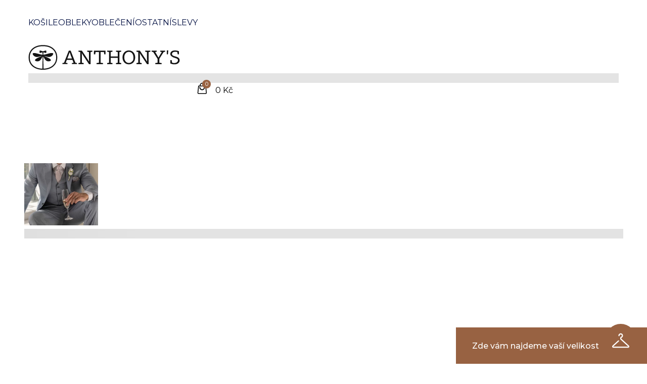

--- FILE ---
content_type: text/html; charset=utf-8
request_url: https://www.anthonys.cz/obleky-k14
body_size: 23975
content:
<!DOCTYPE html><html lang="cs" class="__className_487d76"><head><meta charSet="utf-8"/><link rel="icon" href="/img/favicon.svg" type="image/svg+xml"/><meta name="viewport" content="width=device-width, initial-scale=1, maximum-scale=1"/><meta name="description" content="Anthony&#x27;s London"/><meta property="og:description" content="Anthony&#x27;s London"/><title>Obleky | Anthony&#x27;s</title><meta name="robots" content="index,follow"/><meta property="og:title" content="Obleky | Anthony&#x27;s"/><meta property="og:image" content="https://api.anthonys.cz"/><meta property="og:image:alt" content="Obleky | Anthony&#x27;s"/><link rel="preload" href="/img/logo.svg" as="image" fetchpriority="high"/><script type="application/ld+json">{"@context":"https://schema.org","@type":"BreadcrumbList","itemListElement":[{"@type":"ListItem","position":1,"item":{"@id":"undefined/","name":"Anthonys"}},{"@type":"ListItem","position":2,"item":{"@id":"undefined/obleky-k14","name":"Obleky"}}]}</script><meta name="next-head-count" content="12"/><link rel="preload" href="/_next/static/media/1f173e5e25f3efee-s.p.woff2" as="font" type="font/woff2" crossorigin="anonymous" data-next-font="size-adjust"/><link rel="preload" href="/_next/static/media/afd7c3cf9f85ed2e-s.p.woff" as="font" type="font/woff" crossorigin="anonymous" data-next-font="size-adjust"/><link rel="preload" href="/_next/static/css/31382ddeb6d2d7a1.css" as="style"/><link rel="stylesheet" href="/_next/static/css/31382ddeb6d2d7a1.css" data-n-g=""/><noscript data-n-css=""></noscript><script defer="" nomodule="" src="/_next/static/chunks/polyfills-c67a75d1b6f99dc8.js"></script><script src="/_next/static/chunks/webpack-f92758b3ad45132d.js" defer=""></script><script src="/_next/static/chunks/framework-2114f3935436c3d0.js" defer=""></script><script src="/_next/static/chunks/main-984f6e46db5ccbc3.js" defer=""></script><script src="/_next/static/chunks/pages/_app-6bffff570db65b04.js" defer=""></script><script src="/_next/static/chunks/338-396b50f36dbac711.js" defer=""></script><script src="/_next/static/chunks/6105-e7af72cbbe0f16f4.js" defer=""></script><script src="/_next/static/chunks/7533-3e17d135686092aa.js" defer=""></script><script src="/_next/static/chunks/8172-89ce6a4ea74354e0.js" defer=""></script><script src="/_next/static/chunks/2589-744cb8376672d41d.js" defer=""></script><script src="/_next/static/chunks/1256-67f116ce81df473d.js" defer=""></script><script src="/_next/static/chunks/750-e3b6f38f5da519cd.js" defer=""></script><script src="/_next/static/chunks/7243-ec51204c89007590.js" defer=""></script><script src="/_next/static/chunks/8819-9f20fd5241a6e6c1.js" defer=""></script><script src="/_next/static/chunks/pages/category/%5Bid%5D-a3eac2b0cf2d2564.js" defer=""></script><script src="/_next/static/xj8GyyILV0MgsatZCAYYh/_buildManifest.js" defer=""></script><script src="/_next/static/xj8GyyILV0MgsatZCAYYh/_ssgManifest.js" defer=""></script></head><body id="root"><div id="__next"><style>
    #nprogress {
      pointer-events: none;
    }
    #nprogress .bar {
      background: #020F42;
      position: fixed;
      z-index: 9999;
      top: 0;
      left: 0;
      width: 100%;
      height: 3px;
    }
    #nprogress .peg {
      display: block;
      position: absolute;
      right: 0px;
      width: 100px;
      height: 100%;
      box-shadow: 0 0 10px #020F42, 0 0 5px #020F42;
      opacity: 1;
      -webkit-transform: rotate(3deg) translate(0px, -4px);
      -ms-transform: rotate(3deg) translate(0px, -4px);
      transform: rotate(3deg) translate(0px, -4px);
    }
    #nprogress .spinner {
      display: block;
      position: fixed;
      z-index: 1031;
      top: 15px;
      right: 15px;
    }
    #nprogress .spinner-icon {
      width: 18px;
      height: 18px;
      box-sizing: border-box;
      border: solid 2px transparent;
      border-top-color: #020F42;
      border-left-color: #020F42;
      border-radius: 50%;
      -webkit-animation: nprogresss-spinner 400ms linear infinite;
      animation: nprogress-spinner 400ms linear infinite;
    }
    .nprogress-custom-parent {
      overflow: hidden;
      position: relative;
    }
    .nprogress-custom-parent #nprogress .spinner,
    .nprogress-custom-parent #nprogress .bar {
      position: absolute;
    }
    @-webkit-keyframes nprogress-spinner {
      0% {
        -webkit-transform: rotate(0deg);
      }
      100% {
        -webkit-transform: rotate(360deg);
      }
    }
    @keyframes nprogress-spinner {
      0% {
        transform: rotate(0deg);
      }
      100% {
        transform: rotate(360deg);
      }
    }
  </style><style data-emotion="css-global 106zxyu">html{-webkit-font-smoothing:antialiased;-moz-osx-font-smoothing:grayscale;box-sizing:border-box;-webkit-text-size-adjust:100%;}*,*::before,*::after{box-sizing:inherit;}strong,b{font-weight:700;}body{margin:0;color:rgb(var(--color-primary));font-family:'__Montserrat_e11e05','__Montserrat_Fallback_e11e05',sans-serif;line-height:25px;font-size:16px;text-rendering:optimizeLegibility;font-weight:400;background-color:#fff;}@media print{body{background-color:#fff;}}body::backdrop{background-color:#fff;}</style><div class="web__main pt-20 lg:md:pt-24"><style data-emotion="css xec2jz">.css-xec2jz{z-index:40;}</style><header class="c-header d-lg-block border-0 border-b border-solid border-stroke bg-white MuiBox-root css-xec2jz"><div class="grid grid-cols-12 gap-x-3"><div class="c-header__menu static col-span-5 hidden items-center lg:flex"><div class="c-header__inner"><nav><ul class="c-header__nav flex w-full"><li class="c-header__item px-3 first:pl-0 last:pr-0 xxl:px-5"><style data-emotion="css 4f6biy">.css-4f6biy{-webkit-text-decoration:none;text-decoration:none;color:rgb(var(--color-primary));-webkit-transition:color .2s ease-in-out;transition:color .2s ease-in-out;color:rgb(var(--color-primary));}.css-4f6biy:hover{color:rgb(var(--color-secondary));}</style><style data-emotion="css o60cvt">.css-o60cvt{margin:0;font-family:'__Montserrat_e11e05','__Montserrat_Fallback_e11e05',sans-serif;line-height:25px;font-size:16px;color:rgb(var(--color-primary));text-rendering:optimizeLegibility;font-weight:400;color:rgb(var(--color-primary));font-weight:inherit;-webkit-text-decoration:none;text-decoration:none;color:rgb(var(--color-primary));-webkit-transition:color .2s ease-in-out;transition:color .2s ease-in-out;color:rgb(var(--color-primary));}.css-o60cvt:hover{color:rgb(var(--color-secondary));}</style><a class="MuiTypography-root MuiTypography-body1 MuiLink-root MuiLink-underlineNone transition-colors hover:text-secondary c-header__link m-0 text-primary !transition-all  css-o60cvt" href="/kosile-k2">Košile</a></li><li class="c-header__item px-3 first:pl-0 last:pr-0 xxl:px-5"><a class="MuiTypography-root MuiTypography-body1 MuiLink-root MuiLink-underlineNone transition-colors hover:text-secondary c-header__link m-0 text-primary !transition-all  css-o60cvt" href="/obleky-k14">Obleky</a></li><li class="c-header__item px-3 first:pl-0 last:pr-0 xxl:px-5"><a class="MuiTypography-root MuiTypography-body1 MuiLink-root MuiLink-underlineNone transition-colors hover:text-secondary c-header__link m-0 text-primary !transition-all  css-o60cvt" href="/obleceni-k3">Oblečení</a></li><li class="c-header__item px-3 first:pl-0 last:pr-0 xxl:px-5"><a class="MuiTypography-root MuiTypography-body1 MuiLink-root MuiLink-underlineNone transition-colors hover:text-secondary c-header__link m-0 text-primary !transition-all  css-o60cvt" href="/ostatni-k5">Ostatní</a></li><li class="c-header__item px-3 first:pl-0 last:pr-0 xxl:px-5"><a class="MuiTypography-root MuiTypography-body1 MuiLink-root MuiLink-underlineNone transition-colors hover:text-secondary c-header__link m-0 text-primary !transition-all  css-o60cvt" href="/vyprodej-k37">Slevy</a></li></ul></nav></div></div><div class="col-span-6 flex items-center lg:col-span-2 lg:justify-center"><button class="c-header__burger"><span class="bg-primary"></span></button><a class="block w-full text-secondary no-underline flex items-center justify-center py-2" href="/"><img alt="Anthony&#x27;s London Logo" fetchpriority="high" width="300" height="60" decoding="async" data-nimg="1" class="transition-all duration-300 ease-in-out group-hover:scale-105 " style="color:transparent" src="/img/logo.svg"/><style data-emotion="css 5h11db animation-c7515d">.css-5h11db{display:block;background-color:rgba(0, 0, 0, 0.11);height:1.2em;-webkit-animation:animation-c7515d 2s ease-in-out 0.5s infinite;animation:animation-c7515d 2s ease-in-out 0.5s infinite;}@-webkit-keyframes animation-c7515d{0%{opacity:1;}50%{opacity:0.4;}100%{opacity:1;}}@keyframes animation-c7515d{0%{opacity:1;}50%{opacity:0.4;}100%{opacity:1;}}</style><span class="MuiSkeleton-root MuiSkeleton-rectangular MuiSkeleton-pulse bg-gray-light z-0 h-full w-full css-5h11db"></span></a></div><div class="col-span-6 flex items-center justify-end lg:col-span-5"><div class="c-header__second"><div class="c-header__sec-item mob-hide"><a class="MuiTypography-root MuiTypography-body1 MuiLink-root MuiLink-underlineNone transition-colors hover:text-secondary text-primary css-o60cvt" href="/pobocky">Prodejny</a></div><div class="c-header__sec-item mob-hide"><a class="MuiTypography-root MuiTypography-body1 MuiLink-root MuiLink-underlineNone transition-colors hover:text-secondary text-primary css-o60cvt" href="https://svatba.anthonys.cz" target="_blank" rel="nofollow">Svatby</a></div><div class="c-header__sec-item c-header__sec-item--icon"><a href="#" class="cursor-pointer text-primary"><svg class="icon"><use xlink:href="/img/symbol-defs-new.svg#icon-search"></use></svg></a></div><div class="c-header__sec-item c-header__sec-item--icon relative"><a class="cursor-pointer"><div class="relative"><div class="flex cursor-pointer items-center text-primary"><svg class="icon"><use xlink:href="/img/symbol-defs-new.svg#icon-user"></use></svg></div></div></a></div><div class="c-header__sec-item c-header__sec-item--icon"><button class="d-inline-flex align-items-center text-primary"><div class="c-header__cart"><div class="c-header__cart-counter font-semibold">0</div><svg class="icon"><use xlink:href="/img/symbol-defs-new.svg#icon-cart"></use></svg></div><span class="margin-left-15 mob-hide font-semibold">0 Kč</span></button></div></div></div></div><div class="c-megamenu border-0 border-t border-solid border-stroke hidden"></div></header><style data-emotion="css ngbhkh">.css-ngbhkh{position:fixed;display:-webkit-box;display:-webkit-flex;display:-ms-flexbox;display:flex;-webkit-align-items:center;-webkit-box-align:center;-ms-flex-align:center;align-items:center;-webkit-box-pack:center;-ms-flex-pack:center;-webkit-justify-content:center;justify-content:center;right:0;bottom:0;top:0;left:0;background-color:rgba(0, 0, 0, 0.5);-webkit-tap-highlight-color:transparent;background-color:rgba(2,14,62,0.32);-webkit-backdrop-filter:blur(4px);backdrop-filter:blur(4px);z-index:39;}</style><div aria-hidden="true" class="MuiBackdrop-root css-ngbhkh" style="opacity:0;visibility:hidden"></div><div class="relative z-10 web__container"><div class="c-breadcrumbs"><style data-emotion="css 1cwio9l">.css-1cwio9l{margin:0;font-family:'__Montserrat_e11e05','__Montserrat_Fallback_e11e05',sans-serif;line-height:25px;font-size:16px;color:rgb(var(--color-primary));text-rendering:optimizeLegibility;font-weight:400;color:rgba(0, 0, 0, 0.6);}</style><nav class="MuiTypography-root MuiTypography-body1 MuiBreadcrumbs-root css-1cwio9l"><style data-emotion="css nhb8h9">.css-nhb8h9{display:-webkit-box;display:-webkit-flex;display:-ms-flexbox;display:flex;-webkit-box-flex-wrap:wrap;-webkit-flex-wrap:wrap;-ms-flex-wrap:wrap;flex-wrap:wrap;-webkit-align-items:center;-webkit-box-align:center;-ms-flex-align:center;align-items:center;padding:0;margin:0;list-style:none;}</style><ol class="MuiBreadcrumbs-ol css-nhb8h9"><li class="MuiBreadcrumbs-li"><div><style data-emotion="css 1hics20">.css-1hics20{-webkit-text-decoration:none;text-decoration:none;color:rgb(var(--color-primary));-webkit-transition:color .2s ease-in-out;transition:color .2s ease-in-out;}.css-1hics20:hover{color:rgb(var(--color-secondary));}</style><style data-emotion="css 1s73myw">.css-1s73myw{margin:0;font-size:14px;line-height:1.75;font-weight:400;letter-spacing:-0.64px;display:inline-block;text-rendering:optimizeLegibility;color:rgb(var(--color-primary));font-weight:400;-webkit-text-decoration:none;text-decoration:none;color:rgb(var(--color-primary));-webkit-transition:color .2s ease-in-out;transition:color .2s ease-in-out;}.css-1s73myw:hover{color:rgb(var(--color-secondary));}</style><a class="MuiTypography-root MuiTypography-small MuiLink-root MuiLink-underlineNone transition-colors hover:text-secondary undefined css-1s73myw" href="/">Anthonys</a></div></li><style data-emotion="css 3mf706">.css-3mf706{display:-webkit-box;display:-webkit-flex;display:-ms-flexbox;display:flex;-webkit-user-select:none;-moz-user-select:none;-ms-user-select:none;user-select:none;margin-left:8px;margin-right:8px;}</style><li aria-hidden="true" class="MuiBreadcrumbs-separator css-3mf706">/</li><li class="MuiBreadcrumbs-li"><div><style data-emotion="css 1ahvzo2">.css-1ahvzo2{margin:0;font-size:14px;line-height:1.75;font-weight:400;letter-spacing:-0.64px;display:inline-block;text-rendering:optimizeLegibility;}</style><span class="MuiTypography-root MuiTypography-small ease-in-out   font-medium text-gray-breadcrumbs css-1ahvzo2">Obleky</span></div></li></ol></nav></div></div><section class="padding-bottom-0 pt-8 lg:pt-14"><div class="web__container"><div class="mb-8 grid grid-cols-12 gap-x-6"><div class="col-span-12 lg:col-span-5"><style data-emotion="css bihaja">.css-bihaja{margin:0;font-size:28px;text-rendering:optimizeLegibility;font-family:'__actaDisplay_487d76','__actaDisplay_Fallback_487d76';font-weight:300;line-height:1.167;}@media (min-width:600px){.css-bihaja{font-size:56px;}}</style><h1 class="MuiTypography-root MuiTypography-h1 ease-in-out   mb-5 text-center lg:text-left css-bihaja">Obleky</h1><style data-emotion="css 1hxm9q4">.css-1hxm9q4{margin:0;font-family:'__Montserrat_e11e05','__Montserrat_Fallback_e11e05',sans-serif;line-height:25px;font-size:16px;color:rgb(var(--color-primary));text-rendering:optimizeLegibility;font-weight:400;}</style><div class="MuiTypography-root MuiTypography-body1 c-wysiwyg  text-center lg:text-left [&amp;&gt;p]:text-sm [&amp;&gt;p]:leading-6 css-1hxm9q4"><p>Každý muž má jinou postavu, proto u všech obleků nabízíme možnost libovolně kombinovat velikosti saka i kalhot. Aby oblek vypadal perfektně, musí padnout do posledního detailu – a s tím vám pomůžeme. Veškeré krejčovské úpravy vám připravíme už do druhého dne.</p>
<p>Z tohoto důvodu není možné obleky nakoupit online. Stavte se na některé z našich prodejen a přenechejte výběr velikostí našemu profesionálnímu týmu.</p></div></div><div class="col-span-12 grid grid-cols-3 gap-x-3 md:col-span-7 lg:gap-x-7"><div class="mt-7 lg:mt-0"><a class="block w-full text-secondary no-underline c-product__preview c-product__preview--tall group border border-solid border-gray" href="/obleky-na-svatbu-k48"><div class="object-fit object-fit--absolute"><picture><source srcSet="https://api.anthonys.cz/uploads/general/catimg/kategorie/_r/oblek-na-svatbu_cfa0c705.webp 3840w" type="image/webp"/><source srcSet="https://api.anthonys.cz/uploads/general/catimg/kategorie/_r/oblek-na-svatbu_cfa0c705.jpg 3840w"/><img alt="Obleky na svatbu" src="https://api.anthonys.cz/uploads/general/catimg/kategorie/_r/oblek-na-svatbu_cfa0c705.jpg" loading="eager" fetchPriority="high" class="absolute left-0 top-0 h-full w-full object-cover transition-all duration-300 ease-in-out group-hover:scale-105 transition-all duration-300 group-hover:scale-105" style="object-fit:cover"/></picture><style data-emotion="css 1kfvn5 animation-wiooy9">.css-1kfvn5{display:block;background-color:rgba(0, 0, 0, 0.11);height:1.2em;position:relative;overflow:hidden;-webkit-mask-image:-webkit-radial-gradient(white, black);}.css-1kfvn5::after{-webkit-animation:animation-wiooy9 2s linear 0.5s infinite;animation:animation-wiooy9 2s linear 0.5s infinite;background:linear-gradient(
          90deg,
          transparent,
          rgba(0, 0, 0, 0.04),
          transparent
        );content:'';position:absolute;-webkit-transform:translateX(-100%);-moz-transform:translateX(-100%);-ms-transform:translateX(-100%);transform:translateX(-100%);bottom:0;left:0;right:0;top:0;}@-webkit-keyframes animation-wiooy9{0%{-webkit-transform:translateX(-100%);-moz-transform:translateX(-100%);-ms-transform:translateX(-100%);transform:translateX(-100%);}50%{-webkit-transform:translateX(100%);-moz-transform:translateX(100%);-ms-transform:translateX(100%);transform:translateX(100%);}100%{-webkit-transform:translateX(100%);-moz-transform:translateX(100%);-ms-transform:translateX(100%);transform:translateX(100%);}}@keyframes animation-wiooy9{0%{-webkit-transform:translateX(-100%);-moz-transform:translateX(-100%);-ms-transform:translateX(-100%);transform:translateX(-100%);}50%{-webkit-transform:translateX(100%);-moz-transform:translateX(100%);-ms-transform:translateX(100%);transform:translateX(100%);}100%{-webkit-transform:translateX(100%);-moz-transform:translateX(100%);-ms-transform:translateX(100%);transform:translateX(100%);}}</style><span class="MuiSkeleton-root MuiSkeleton-rectangular MuiSkeleton-wave absolute left-0 top-0 z-0 block h-full w-full bg-gray css-1kfvn5"></span></div></a><div class="c-product__bottom padding-top-15 padding-bottom-0"><style data-emotion="css 4f6biy">.css-4f6biy{-webkit-text-decoration:none;text-decoration:none;color:rgb(var(--color-primary));-webkit-transition:color .2s ease-in-out;transition:color .2s ease-in-out;color:rgb(var(--color-primary));}.css-4f6biy:hover{color:rgb(var(--color-secondary));}</style><style data-emotion="css o60cvt">.css-o60cvt{margin:0;font-family:'__Montserrat_e11e05','__Montserrat_Fallback_e11e05',sans-serif;line-height:25px;font-size:16px;color:rgb(var(--color-primary));text-rendering:optimizeLegibility;font-weight:400;color:rgb(var(--color-primary));font-weight:inherit;-webkit-text-decoration:none;text-decoration:none;color:rgb(var(--color-primary));-webkit-transition:color .2s ease-in-out;transition:color .2s ease-in-out;color:rgb(var(--color-primary));}.css-o60cvt:hover{color:rgb(var(--color-secondary));}</style><a class="MuiTypography-root MuiTypography-body1 MuiLink-root MuiLink-underlineNone transition-colors hover:text-secondary c-product__link css-o60cvt" href="/obleky-na-svatbu-k48"><div class="c-product__title s-products__cat-title">Obleky na svatbu</div></a></div></div><div class="mt-7 lg:mt-0"><a class="block w-full text-secondary no-underline c-product__preview c-product__preview--tall group border border-solid border-gray" href="/obleky-do-prace-k47"><div class="object-fit object-fit--absolute"><picture><source srcSet="https://api.anthonys.cz/uploads/general/catimg/kategorie/_r/oblek-do-prace_cfa0c705.webp 3840w" type="image/webp"/><source srcSet="https://api.anthonys.cz/uploads/general/catimg/kategorie/_r/oblek-do-prace_cfa0c705.jpg 3840w"/><img alt="Obleky do práce" src="https://api.anthonys.cz/uploads/general/catimg/kategorie/_r/oblek-do-prace_cfa0c705.jpg" loading="eager" fetchPriority="high" class="absolute left-0 top-0 h-full w-full object-cover transition-all duration-300 ease-in-out group-hover:scale-105 transition-all duration-300 group-hover:scale-105" style="object-fit:cover"/></picture><style data-emotion="css 1kfvn5 animation-wiooy9">.css-1kfvn5{display:block;background-color:rgba(0, 0, 0, 0.11);height:1.2em;position:relative;overflow:hidden;-webkit-mask-image:-webkit-radial-gradient(white, black);}.css-1kfvn5::after{-webkit-animation:animation-wiooy9 2s linear 0.5s infinite;animation:animation-wiooy9 2s linear 0.5s infinite;background:linear-gradient(
          90deg,
          transparent,
          rgba(0, 0, 0, 0.04),
          transparent
        );content:'';position:absolute;-webkit-transform:translateX(-100%);-moz-transform:translateX(-100%);-ms-transform:translateX(-100%);transform:translateX(-100%);bottom:0;left:0;right:0;top:0;}@-webkit-keyframes animation-wiooy9{0%{-webkit-transform:translateX(-100%);-moz-transform:translateX(-100%);-ms-transform:translateX(-100%);transform:translateX(-100%);}50%{-webkit-transform:translateX(100%);-moz-transform:translateX(100%);-ms-transform:translateX(100%);transform:translateX(100%);}100%{-webkit-transform:translateX(100%);-moz-transform:translateX(100%);-ms-transform:translateX(100%);transform:translateX(100%);}}@keyframes animation-wiooy9{0%{-webkit-transform:translateX(-100%);-moz-transform:translateX(-100%);-ms-transform:translateX(-100%);transform:translateX(-100%);}50%{-webkit-transform:translateX(100%);-moz-transform:translateX(100%);-ms-transform:translateX(100%);transform:translateX(100%);}100%{-webkit-transform:translateX(100%);-moz-transform:translateX(100%);-ms-transform:translateX(100%);transform:translateX(100%);}}</style><span class="MuiSkeleton-root MuiSkeleton-rectangular MuiSkeleton-wave absolute left-0 top-0 z-0 block h-full w-full bg-gray css-1kfvn5"></span></div></a><div class="c-product__bottom padding-top-15 padding-bottom-0"><style data-emotion="css 4f6biy">.css-4f6biy{-webkit-text-decoration:none;text-decoration:none;color:rgb(var(--color-primary));-webkit-transition:color .2s ease-in-out;transition:color .2s ease-in-out;color:rgb(var(--color-primary));}.css-4f6biy:hover{color:rgb(var(--color-secondary));}</style><style data-emotion="css o60cvt">.css-o60cvt{margin:0;font-family:'__Montserrat_e11e05','__Montserrat_Fallback_e11e05',sans-serif;line-height:25px;font-size:16px;color:rgb(var(--color-primary));text-rendering:optimizeLegibility;font-weight:400;color:rgb(var(--color-primary));font-weight:inherit;-webkit-text-decoration:none;text-decoration:none;color:rgb(var(--color-primary));-webkit-transition:color .2s ease-in-out;transition:color .2s ease-in-out;color:rgb(var(--color-primary));}.css-o60cvt:hover{color:rgb(var(--color-secondary));}</style><a class="MuiTypography-root MuiTypography-body1 MuiLink-root MuiLink-underlineNone transition-colors hover:text-secondary c-product__link css-o60cvt" href="/obleky-do-prace-k47"><div class="c-product__title s-products__cat-title">Obleky do práce</div></a></div></div><div class="mt-7 lg:mt-0"><a class="block w-full text-secondary no-underline c-product__preview c-product__preview--tall group border border-solid border-gray" href="/obleky-na-ples-k49"><div class="object-fit object-fit--absolute"><picture><source srcSet="https://api.anthonys.cz/uploads/general/catimg/kategorie/_r/oblek-na-ples_cfa0c705.webp 3840w" type="image/webp"/><source srcSet="https://api.anthonys.cz/uploads/general/catimg/kategorie/_r/oblek-na-ples_cfa0c705.jpg 3840w"/><img alt="Obleky na ples" src="https://api.anthonys.cz/uploads/general/catimg/kategorie/_r/oblek-na-ples_cfa0c705.jpg" loading="eager" fetchPriority="high" class="absolute left-0 top-0 h-full w-full object-cover transition-all duration-300 ease-in-out group-hover:scale-105 transition-all duration-300 group-hover:scale-105" style="object-fit:cover"/></picture><style data-emotion="css 1kfvn5 animation-wiooy9">.css-1kfvn5{display:block;background-color:rgba(0, 0, 0, 0.11);height:1.2em;position:relative;overflow:hidden;-webkit-mask-image:-webkit-radial-gradient(white, black);}.css-1kfvn5::after{-webkit-animation:animation-wiooy9 2s linear 0.5s infinite;animation:animation-wiooy9 2s linear 0.5s infinite;background:linear-gradient(
          90deg,
          transparent,
          rgba(0, 0, 0, 0.04),
          transparent
        );content:'';position:absolute;-webkit-transform:translateX(-100%);-moz-transform:translateX(-100%);-ms-transform:translateX(-100%);transform:translateX(-100%);bottom:0;left:0;right:0;top:0;}@-webkit-keyframes animation-wiooy9{0%{-webkit-transform:translateX(-100%);-moz-transform:translateX(-100%);-ms-transform:translateX(-100%);transform:translateX(-100%);}50%{-webkit-transform:translateX(100%);-moz-transform:translateX(100%);-ms-transform:translateX(100%);transform:translateX(100%);}100%{-webkit-transform:translateX(100%);-moz-transform:translateX(100%);-ms-transform:translateX(100%);transform:translateX(100%);}}@keyframes animation-wiooy9{0%{-webkit-transform:translateX(-100%);-moz-transform:translateX(-100%);-ms-transform:translateX(-100%);transform:translateX(-100%);}50%{-webkit-transform:translateX(100%);-moz-transform:translateX(100%);-ms-transform:translateX(100%);transform:translateX(100%);}100%{-webkit-transform:translateX(100%);-moz-transform:translateX(100%);-ms-transform:translateX(100%);transform:translateX(100%);}}</style><span class="MuiSkeleton-root MuiSkeleton-rectangular MuiSkeleton-wave absolute left-0 top-0 z-0 block h-full w-full bg-gray css-1kfvn5"></span></div></a><div class="c-product__bottom padding-top-15 padding-bottom-0"><style data-emotion="css 4f6biy">.css-4f6biy{-webkit-text-decoration:none;text-decoration:none;color:rgb(var(--color-primary));-webkit-transition:color .2s ease-in-out;transition:color .2s ease-in-out;color:rgb(var(--color-primary));}.css-4f6biy:hover{color:rgb(var(--color-secondary));}</style><style data-emotion="css o60cvt">.css-o60cvt{margin:0;font-family:'__Montserrat_e11e05','__Montserrat_Fallback_e11e05',sans-serif;line-height:25px;font-size:16px;color:rgb(var(--color-primary));text-rendering:optimizeLegibility;font-weight:400;color:rgb(var(--color-primary));font-weight:inherit;-webkit-text-decoration:none;text-decoration:none;color:rgb(var(--color-primary));-webkit-transition:color .2s ease-in-out;transition:color .2s ease-in-out;color:rgb(var(--color-primary));}.css-o60cvt:hover{color:rgb(var(--color-secondary));}</style><a class="MuiTypography-root MuiTypography-body1 MuiLink-root MuiLink-underlineNone transition-colors hover:text-secondary c-product__link css-o60cvt" href="/obleky-na-ples-k49"><div class="c-product__title s-products__cat-title">Obleky na ples</div></a></div></div></div></div><div class="mb-10 grid grid-cols-1 gap-3 md:grid-cols-2 lg:grid-cols-3"><a class="block w-full text-secondary no-underline flex min-h-[58px] items-center gap-2 border border-solid border-gray bg-white p-2 transition-colors hover:bg-gray" href="/obleky-s-vestickou-k26"><div class="relative h-10 w-10"><picture><source srcSet="https://api.anthonys.cz/uploads/general/catimg/kategorie/_r/obleky-s-vestickou_cfa0c705.webp 3840w" type="image/webp"/><source srcSet="https://api.anthonys.cz/uploads/general/catimg/kategorie/_r/obleky-s-vestickou_cfa0c705.jpg 3840w"/><img alt="Obleky s vestičkou" src="https://api.anthonys.cz/uploads/general/catimg/kategorie/_r/obleky-s-vestickou_cfa0c705.jpg" loading="eager" fetchPriority="high" class="absolute left-0 top-0 h-full w-full object-cover transition-all duration-300 ease-in-out group-hover:scale-105 " style="object-fit:contain"/></picture><style data-emotion="css 1kfvn5 animation-wiooy9">.css-1kfvn5{display:block;background-color:rgba(0, 0, 0, 0.11);height:1.2em;position:relative;overflow:hidden;-webkit-mask-image:-webkit-radial-gradient(white, black);}.css-1kfvn5::after{-webkit-animation:animation-wiooy9 2s linear 0.5s infinite;animation:animation-wiooy9 2s linear 0.5s infinite;background:linear-gradient(
          90deg,
          transparent,
          rgba(0, 0, 0, 0.04),
          transparent
        );content:'';position:absolute;-webkit-transform:translateX(-100%);-moz-transform:translateX(-100%);-ms-transform:translateX(-100%);transform:translateX(-100%);bottom:0;left:0;right:0;top:0;}@-webkit-keyframes animation-wiooy9{0%{-webkit-transform:translateX(-100%);-moz-transform:translateX(-100%);-ms-transform:translateX(-100%);transform:translateX(-100%);}50%{-webkit-transform:translateX(100%);-moz-transform:translateX(100%);-ms-transform:translateX(100%);transform:translateX(100%);}100%{-webkit-transform:translateX(100%);-moz-transform:translateX(100%);-ms-transform:translateX(100%);transform:translateX(100%);}}@keyframes animation-wiooy9{0%{-webkit-transform:translateX(-100%);-moz-transform:translateX(-100%);-ms-transform:translateX(-100%);transform:translateX(-100%);}50%{-webkit-transform:translateX(100%);-moz-transform:translateX(100%);-ms-transform:translateX(100%);transform:translateX(100%);}100%{-webkit-transform:translateX(100%);-moz-transform:translateX(100%);-ms-transform:translateX(100%);transform:translateX(100%);}}</style><span class="MuiSkeleton-root MuiSkeleton-rectangular MuiSkeleton-wave absolute left-0 top-0 z-0 block h-full w-full bg-gray css-1kfvn5"></span></div><style data-emotion="css 1toz7ob">.css-1toz7ob{margin:0;font-size:25px;font-weight:500;letter-spacing:.5px;text-rendering:optimizeLegibility;font-family:'__actaDisplay_487d76','__actaDisplay_Fallback_487d76';line-height:1.167;}</style><h3 class="MuiTypography-root MuiTypography-h3 ease-in-out   font-secondary text-xs font-bold lg:text-base css-1toz7ob">Obleky s vestičkou</h3></a><a class="block w-full text-secondary no-underline flex min-h-[58px] items-center gap-2 border border-solid border-gray bg-white p-2 transition-colors hover:bg-gray" href="/cerne-obleky-k51"><div class="relative h-10 w-10"><picture><source srcSet="https://api.anthonys.cz/uploads/general/catimg/kategorie/_r/obleky-cerne_cfa0c705.webp 3840w" type="image/webp"/><source srcSet="https://api.anthonys.cz/uploads/general/catimg/kategorie/_r/obleky-cerne_cfa0c705.jpg 3840w"/><img alt="Černé obleky" src="https://api.anthonys.cz/uploads/general/catimg/kategorie/_r/obleky-cerne_cfa0c705.jpg" loading="eager" fetchPriority="high" class="absolute left-0 top-0 h-full w-full object-cover transition-all duration-300 ease-in-out group-hover:scale-105 " style="object-fit:contain"/></picture><style data-emotion="css 1kfvn5 animation-wiooy9">.css-1kfvn5{display:block;background-color:rgba(0, 0, 0, 0.11);height:1.2em;position:relative;overflow:hidden;-webkit-mask-image:-webkit-radial-gradient(white, black);}.css-1kfvn5::after{-webkit-animation:animation-wiooy9 2s linear 0.5s infinite;animation:animation-wiooy9 2s linear 0.5s infinite;background:linear-gradient(
          90deg,
          transparent,
          rgba(0, 0, 0, 0.04),
          transparent
        );content:'';position:absolute;-webkit-transform:translateX(-100%);-moz-transform:translateX(-100%);-ms-transform:translateX(-100%);transform:translateX(-100%);bottom:0;left:0;right:0;top:0;}@-webkit-keyframes animation-wiooy9{0%{-webkit-transform:translateX(-100%);-moz-transform:translateX(-100%);-ms-transform:translateX(-100%);transform:translateX(-100%);}50%{-webkit-transform:translateX(100%);-moz-transform:translateX(100%);-ms-transform:translateX(100%);transform:translateX(100%);}100%{-webkit-transform:translateX(100%);-moz-transform:translateX(100%);-ms-transform:translateX(100%);transform:translateX(100%);}}@keyframes animation-wiooy9{0%{-webkit-transform:translateX(-100%);-moz-transform:translateX(-100%);-ms-transform:translateX(-100%);transform:translateX(-100%);}50%{-webkit-transform:translateX(100%);-moz-transform:translateX(100%);-ms-transform:translateX(100%);transform:translateX(100%);}100%{-webkit-transform:translateX(100%);-moz-transform:translateX(100%);-ms-transform:translateX(100%);transform:translateX(100%);}}</style><span class="MuiSkeleton-root MuiSkeleton-rectangular MuiSkeleton-wave absolute left-0 top-0 z-0 block h-full w-full bg-gray css-1kfvn5"></span></div><style data-emotion="css 1toz7ob">.css-1toz7ob{margin:0;font-size:25px;font-weight:500;letter-spacing:.5px;text-rendering:optimizeLegibility;font-family:'__actaDisplay_487d76','__actaDisplay_Fallback_487d76';line-height:1.167;}</style><h3 class="MuiTypography-root MuiTypography-h3 ease-in-out   font-secondary text-xs font-bold lg:text-base css-1toz7ob">Černé obleky</h3></a><a class="block w-full text-secondary no-underline flex min-h-[58px] items-center gap-2 border border-solid border-gray bg-white p-2 transition-colors hover:bg-gray" href="/smoking-k52"><div class="relative h-10 w-10"><picture><source srcSet="https://api.anthonys.cz/uploads/general/catimg/kategorie/_r/obleky-smoking_cfa0c705.webp 3840w" type="image/webp"/><source srcSet="https://api.anthonys.cz/uploads/general/catimg/kategorie/_r/obleky-smoking_cfa0c705.jpg 3840w"/><img alt="Smoking" src="https://api.anthonys.cz/uploads/general/catimg/kategorie/_r/obleky-smoking_cfa0c705.jpg" loading="eager" fetchPriority="high" class="absolute left-0 top-0 h-full w-full object-cover transition-all duration-300 ease-in-out group-hover:scale-105 " style="object-fit:contain"/></picture><style data-emotion="css 1kfvn5 animation-wiooy9">.css-1kfvn5{display:block;background-color:rgba(0, 0, 0, 0.11);height:1.2em;position:relative;overflow:hidden;-webkit-mask-image:-webkit-radial-gradient(white, black);}.css-1kfvn5::after{-webkit-animation:animation-wiooy9 2s linear 0.5s infinite;animation:animation-wiooy9 2s linear 0.5s infinite;background:linear-gradient(
          90deg,
          transparent,
          rgba(0, 0, 0, 0.04),
          transparent
        );content:'';position:absolute;-webkit-transform:translateX(-100%);-moz-transform:translateX(-100%);-ms-transform:translateX(-100%);transform:translateX(-100%);bottom:0;left:0;right:0;top:0;}@-webkit-keyframes animation-wiooy9{0%{-webkit-transform:translateX(-100%);-moz-transform:translateX(-100%);-ms-transform:translateX(-100%);transform:translateX(-100%);}50%{-webkit-transform:translateX(100%);-moz-transform:translateX(100%);-ms-transform:translateX(100%);transform:translateX(100%);}100%{-webkit-transform:translateX(100%);-moz-transform:translateX(100%);-ms-transform:translateX(100%);transform:translateX(100%);}}@keyframes animation-wiooy9{0%{-webkit-transform:translateX(-100%);-moz-transform:translateX(-100%);-ms-transform:translateX(-100%);transform:translateX(-100%);}50%{-webkit-transform:translateX(100%);-moz-transform:translateX(100%);-ms-transform:translateX(100%);transform:translateX(100%);}100%{-webkit-transform:translateX(100%);-moz-transform:translateX(100%);-ms-transform:translateX(100%);transform:translateX(100%);}}</style><span class="MuiSkeleton-root MuiSkeleton-rectangular MuiSkeleton-wave absolute left-0 top-0 z-0 block h-full w-full bg-gray css-1kfvn5"></span></div><style data-emotion="css 1toz7ob">.css-1toz7ob{margin:0;font-size:25px;font-weight:500;letter-spacing:.5px;text-rendering:optimizeLegibility;font-family:'__actaDisplay_487d76','__actaDisplay_Fallback_487d76';line-height:1.167;}</style><h3 class="MuiTypography-root MuiTypography-h3 ease-in-out   font-secondary text-xs font-bold lg:text-base css-1toz7ob">Smoking</h3></a></div></div></section><section class="section padding-top-0"><div class="mt-5 text-center lg:hidden"><style data-emotion="css 1hxm9q4">.css-1hxm9q4{margin:0;font-family:'__Montserrat_e11e05','__Montserrat_Fallback_e11e05',sans-serif;line-height:25px;font-size:16px;color:rgb(var(--color-primary));text-rendering:optimizeLegibility;font-weight:400;}</style><p class="MuiTypography-root MuiTypography-body1 ease-in-out    css-1hxm9q4">Nalezeno: <b>14</b> produktů</p></div><div class="web__container"><div class="c-filter-top mt-0 lg:mt-5"><div class="flex justify-between"><div class="flex items-center"><button class="color-secondary flex items-center"><svg class="icon fs-24 margin-right-10"><use xlink:href="./img/symbol-defs-new.svg#icon-filter"></use></svg><span class="fw-500">Filtrovat </span></button></div><style data-emotion="css a3xyjy">.css-a3xyjy{z-index:1200;}</style><div class="hidden items-center justify-center md:flex"><style data-emotion="css 1hxm9q4">.css-1hxm9q4{margin:0;font-family:'__Montserrat_e11e05','__Montserrat_Fallback_e11e05',sans-serif;line-height:25px;font-size:16px;color:rgb(var(--color-primary));text-rendering:optimizeLegibility;font-weight:400;}</style><p class="MuiTypography-root MuiTypography-body1 ease-in-out    css-1hxm9q4">Nalezeno: <b>14</b> produktů</p></div><div class="flex items-center justify-end"><style data-emotion="css 1hxm9q4">.css-1hxm9q4{margin:0;font-family:'__Montserrat_e11e05','__Montserrat_Fallback_e11e05',sans-serif;line-height:25px;font-size:16px;color:rgb(var(--color-primary));text-rendering:optimizeLegibility;font-weight:400;}</style><p class="MuiTypography-root MuiTypography-body1 ease-in-out    css-1hxm9q4">Třídit dle: </p><style data-emotion="css nmxu19">.css-nmxu19 .MuiOutlinedInput-notchedOutline{border:none;}.css-nmxu19 .MuiSvgIcon-root{background-color:#eeeeee;border-radius:100%;color:rgb(var(--color-primary));margin-left:5px;display:inline-block;}.css-nmxu19 .MuiSelect-select{padding-right:42px!important;}</style><style data-emotion="css-global 1prfaxn">@-webkit-keyframes mui-auto-fill{from{display:block;}}@keyframes mui-auto-fill{from{display:block;}}@-webkit-keyframes mui-auto-fill-cancel{from{display:block;}}@keyframes mui-auto-fill-cancel{from{display:block;}}</style><style data-emotion="css wbmch6">.css-wbmch6{font-family:'__Montserrat_e11e05','__Montserrat_Fallback_e11e05',sans-serif;line-height:1.4375em;font-size:16px;color:rgba(0, 0, 0, 0.87);text-rendering:optimizeLegibility;font-weight:400;box-sizing:border-box;position:relative;cursor:text;display:-webkit-inline-box;display:-webkit-inline-flex;display:-ms-inline-flexbox;display:inline-flex;-webkit-align-items:center;-webkit-box-align:center;-ms-flex-align:center;align-items:center;position:relative;border-radius:4px;border-radius:0;background-color:#fff;}.css-wbmch6.Mui-disabled{color:rgba(0, 0, 0, 0.38);cursor:default;}.css-wbmch6:hover .MuiOutlinedInput-notchedOutline{border-color:rgba(0, 0, 0, 0.87);}@media (hover: none){.css-wbmch6:hover .MuiOutlinedInput-notchedOutline{border-color:rgba(0, 0, 0, 0.23);}}.css-wbmch6.Mui-focused .MuiOutlinedInput-notchedOutline{border-color:rgb(var(--color-primary));border-width:2px;}.css-wbmch6.Mui-error .MuiOutlinedInput-notchedOutline{border-color:#d32f2f;}.css-wbmch6.Mui-disabled .MuiOutlinedInput-notchedOutline{border-color:rgba(0, 0, 0, 0.26);}.css-wbmch6 .MuiOutlinedInput-notchedOutline{border:none;}.css-wbmch6 .MuiSvgIcon-root{background-color:#eeeeee;border-radius:100%;color:rgb(var(--color-primary));margin-left:5px;display:inline-block;}.css-wbmch6 .MuiSelect-select{padding-right:42px!important;}</style><div class="MuiInputBase-root MuiOutlinedInput-root MuiInputBase-colorPrimary font-medium text-primary css-wbmch6"><style data-emotion="css 9f01h9">.css-9f01h9{font:inherit;letter-spacing:inherit;color:currentColor;padding:4px 0 5px;border:0;box-sizing:content-box;background:none;height:1.4375em;margin:0;-webkit-tap-highlight-color:transparent;display:block;min-width:0;width:100%;-webkit-animation-name:mui-auto-fill-cancel;animation-name:mui-auto-fill-cancel;-webkit-animation-duration:10ms;animation-duration:10ms;padding:16.5px 14px;padding:10px 14px;}.css-9f01h9::-webkit-input-placeholder{color:currentColor;opacity:0.42;-webkit-transition:opacity 200ms cubic-bezier(0.4, 0, 0.2, 1) 0ms;transition:opacity 200ms cubic-bezier(0.4, 0, 0.2, 1) 0ms;}.css-9f01h9::-moz-placeholder{color:currentColor;opacity:0.42;-webkit-transition:opacity 200ms cubic-bezier(0.4, 0, 0.2, 1) 0ms;transition:opacity 200ms cubic-bezier(0.4, 0, 0.2, 1) 0ms;}.css-9f01h9:-ms-input-placeholder{color:currentColor;opacity:0.42;-webkit-transition:opacity 200ms cubic-bezier(0.4, 0, 0.2, 1) 0ms;transition:opacity 200ms cubic-bezier(0.4, 0, 0.2, 1) 0ms;}.css-9f01h9::-ms-input-placeholder{color:currentColor;opacity:0.42;-webkit-transition:opacity 200ms cubic-bezier(0.4, 0, 0.2, 1) 0ms;transition:opacity 200ms cubic-bezier(0.4, 0, 0.2, 1) 0ms;}.css-9f01h9:focus{outline:0;}.css-9f01h9:invalid{box-shadow:none;}.css-9f01h9::-webkit-search-decoration{-webkit-appearance:none;}label[data-shrink=false]+.MuiInputBase-formControl .css-9f01h9::-webkit-input-placeholder{opacity:0!important;}label[data-shrink=false]+.MuiInputBase-formControl .css-9f01h9::-moz-placeholder{opacity:0!important;}label[data-shrink=false]+.MuiInputBase-formControl .css-9f01h9:-ms-input-placeholder{opacity:0!important;}label[data-shrink=false]+.MuiInputBase-formControl .css-9f01h9::-ms-input-placeholder{opacity:0!important;}label[data-shrink=false]+.MuiInputBase-formControl .css-9f01h9:focus::-webkit-input-placeholder{opacity:0.42;}label[data-shrink=false]+.MuiInputBase-formControl .css-9f01h9:focus::-moz-placeholder{opacity:0.42;}label[data-shrink=false]+.MuiInputBase-formControl .css-9f01h9:focus:-ms-input-placeholder{opacity:0.42;}label[data-shrink=false]+.MuiInputBase-formControl .css-9f01h9:focus::-ms-input-placeholder{opacity:0.42;}.css-9f01h9.Mui-disabled{opacity:1;-webkit-text-fill-color:rgba(0, 0, 0, 0.38);}.css-9f01h9:-webkit-autofill{-webkit-animation-duration:5000s;animation-duration:5000s;-webkit-animation-name:mui-auto-fill;animation-name:mui-auto-fill;}.css-9f01h9:-webkit-autofill{border-radius:inherit;}</style><style data-emotion="css y7g7">.css-y7g7{-moz-appearance:none;-webkit-appearance:none;-webkit-user-select:none;-moz-user-select:none;-ms-user-select:none;user-select:none;border-radius:4px;cursor:pointer;font:inherit;letter-spacing:inherit;color:currentColor;padding:4px 0 5px;border:0;box-sizing:content-box;background:none;height:1.4375em;margin:0;-webkit-tap-highlight-color:transparent;display:block;min-width:0;width:100%;-webkit-animation-name:mui-auto-fill-cancel;animation-name:mui-auto-fill-cancel;-webkit-animation-duration:10ms;animation-duration:10ms;padding:16.5px 14px;padding:10px 14px;}.css-y7g7:focus{border-radius:4px;}.css-y7g7::-ms-expand{display:none;}.css-y7g7.Mui-disabled{cursor:default;}.css-y7g7[multiple]{height:auto;}.css-y7g7:not([multiple]) option,.css-y7g7:not([multiple]) optgroup{background-color:#fff;}.css-y7g7.css-y7g7.css-y7g7{padding-right:32px;}.css-y7g7.MuiSelect-select{height:auto;min-height:1.4375em;text-overflow:ellipsis;white-space:nowrap;overflow:hidden;}.css-y7g7::-webkit-input-placeholder{color:currentColor;opacity:0.42;-webkit-transition:opacity 200ms cubic-bezier(0.4, 0, 0.2, 1) 0ms;transition:opacity 200ms cubic-bezier(0.4, 0, 0.2, 1) 0ms;}.css-y7g7::-moz-placeholder{color:currentColor;opacity:0.42;-webkit-transition:opacity 200ms cubic-bezier(0.4, 0, 0.2, 1) 0ms;transition:opacity 200ms cubic-bezier(0.4, 0, 0.2, 1) 0ms;}.css-y7g7:-ms-input-placeholder{color:currentColor;opacity:0.42;-webkit-transition:opacity 200ms cubic-bezier(0.4, 0, 0.2, 1) 0ms;transition:opacity 200ms cubic-bezier(0.4, 0, 0.2, 1) 0ms;}.css-y7g7::-ms-input-placeholder{color:currentColor;opacity:0.42;-webkit-transition:opacity 200ms cubic-bezier(0.4, 0, 0.2, 1) 0ms;transition:opacity 200ms cubic-bezier(0.4, 0, 0.2, 1) 0ms;}.css-y7g7:focus{outline:0;}.css-y7g7:invalid{box-shadow:none;}.css-y7g7::-webkit-search-decoration{-webkit-appearance:none;}label[data-shrink=false]+.MuiInputBase-formControl .css-y7g7::-webkit-input-placeholder{opacity:0!important;}label[data-shrink=false]+.MuiInputBase-formControl .css-y7g7::-moz-placeholder{opacity:0!important;}label[data-shrink=false]+.MuiInputBase-formControl .css-y7g7:-ms-input-placeholder{opacity:0!important;}label[data-shrink=false]+.MuiInputBase-formControl .css-y7g7::-ms-input-placeholder{opacity:0!important;}label[data-shrink=false]+.MuiInputBase-formControl .css-y7g7:focus::-webkit-input-placeholder{opacity:0.42;}label[data-shrink=false]+.MuiInputBase-formControl .css-y7g7:focus::-moz-placeholder{opacity:0.42;}label[data-shrink=false]+.MuiInputBase-formControl .css-y7g7:focus:-ms-input-placeholder{opacity:0.42;}label[data-shrink=false]+.MuiInputBase-formControl .css-y7g7:focus::-ms-input-placeholder{opacity:0.42;}.css-y7g7.Mui-disabled{opacity:1;-webkit-text-fill-color:rgba(0, 0, 0, 0.38);}.css-y7g7:-webkit-autofill{-webkit-animation-duration:5000s;animation-duration:5000s;-webkit-animation-name:mui-auto-fill;animation-name:mui-auto-fill;}.css-y7g7:-webkit-autofill{border-radius:inherit;}</style><div tabindex="0" role="combobox" aria-controls=":R9al374sqm:" aria-expanded="false" aria-haspopup="listbox" class="MuiSelect-select MuiSelect-outlined MuiInputBase-input MuiOutlinedInput-input css-y7g7">Nejlevnější</div><style data-emotion="css 1k3x8v3">.css-1k3x8v3{bottom:0;left:0;position:absolute;opacity:0;pointer-events:none;width:100%;box-sizing:border-box;}</style><input aria-invalid="false" aria-hidden="true" tabindex="-1" class="MuiSelect-nativeInput css-1k3x8v3" value="priceAsc"/><style data-emotion="css bi4s6q">.css-bi4s6q{position:absolute;right:7px;top:calc(50% - .5em);pointer-events:none;color:rgba(0, 0, 0, 0.54);}.css-bi4s6q.Mui-disabled{color:rgba(0, 0, 0, 0.26);}</style><style data-emotion="css 1636szt">.css-1636szt{-webkit-user-select:none;-moz-user-select:none;-ms-user-select:none;user-select:none;width:1em;height:1em;display:inline-block;fill:currentColor;-webkit-flex-shrink:0;-ms-flex-negative:0;flex-shrink:0;-webkit-transition:fill 200ms cubic-bezier(0.4, 0, 0.2, 1) 0ms;transition:fill 200ms cubic-bezier(0.4, 0, 0.2, 1) 0ms;font-size:1.5rem;position:absolute;right:7px;top:calc(50% - .5em);pointer-events:none;color:rgba(0, 0, 0, 0.54);}.css-1636szt.Mui-disabled{color:rgba(0, 0, 0, 0.26);}</style><svg class="MuiSvgIcon-root MuiSvgIcon-fontSizeMedium MuiSelect-icon MuiSelect-iconOutlined css-1636szt" focusable="false" aria-hidden="true" viewBox="0 0 24 24" data-testid="ArrowDropDownIcon"><path d="M7 10l5 5 5-5z"></path></svg><style data-emotion="css r5c350">.css-r5c350{border-color:rgba(0, 0, 0, 0.23);top:0;}.css-r5c350 legend{display:none;}</style><style data-emotion="css kqrodg">.css-kqrodg{text-align:left;position:absolute;bottom:0;right:0;top:-5px;left:0;margin:0;padding:0 8px;pointer-events:none;border-radius:inherit;border-style:solid;border-width:1px;overflow:hidden;min-width:0%;border-color:rgba(0, 0, 0, 0.23);top:0;}.css-kqrodg legend{display:none;}</style><fieldset aria-hidden="true" class="MuiOutlinedInput-notchedOutline css-kqrodg"><style data-emotion="css ihdtdm">.css-ihdtdm{float:unset;width:auto;overflow:hidden;padding:0;line-height:11px;-webkit-transition:width 150ms cubic-bezier(0.0, 0, 0.2, 1) 0ms;transition:width 150ms cubic-bezier(0.0, 0, 0.2, 1) 0ms;}</style><legend class="css-ihdtdm"><span class="notranslate">​</span></legend></fieldset></div></div></div></div><div class="grid grid-cols-1 gap-x-6 gap-y-16 md:grid-cols-2 lg:grid-cols-3"><div class="c-product flex h-full flex-col justify-between"><div><a class="block w-full text-secondary no-underline c-product__preview relative overflow-hidden" href="/sedy-vlneny-oblek-arezzo-ansut0018-p17851"><div class="absolute left-0 top-3 z-10 flex flex-1 flex-col gap-2"><div class="max-w-fit bg-red-600 px-3 text-white"><style data-emotion="css 1hxm9q4">.css-1hxm9q4{margin:0;font-family:'__Montserrat_e11e05','__Montserrat_Fallback_e11e05',sans-serif;line-height:25px;font-size:16px;color:rgb(var(--color-primary));text-rendering:optimizeLegibility;font-weight:400;}</style><span class="MuiTypography-root MuiTypography-body1 ease-in-out   text-sm uppercase text-inherit css-1hxm9q4">Sleva</span></div></div><div class="object-fit object-fit--absolute"><picture><source srcSet="https://api.anthonys.cz/anthonys/2024/1/ansut0018/1/_r/ANSUT0018_1_8d4d2908.webp 3840w" type="image/webp"/><source srcSet="https://api.anthonys.cz/anthonys/2024/1/ansut0018/1/_r/ANSUT0018_1_8d4d2908.jpg 3840w"/><img alt="Šedý oblek Arezzo" src="https://api.anthonys.cz/anthonys/2024/1/ansut0018/1/_r/ANSUT0018_1_8d4d2908.jpg" loading="lazy" fetchPriority="auto" class="absolute left-0 top-0 h-full w-full object-cover transition-all duration-300 ease-in-out group-hover:scale-105 " style="object-fit:contain"/></picture><style data-emotion="css 1kfvn5 animation-wiooy9">.css-1kfvn5{display:block;background-color:rgba(0, 0, 0, 0.11);height:1.2em;position:relative;overflow:hidden;-webkit-mask-image:-webkit-radial-gradient(white, black);}.css-1kfvn5::after{-webkit-animation:animation-wiooy9 2s linear 0.5s infinite;animation:animation-wiooy9 2s linear 0.5s infinite;background:linear-gradient(
          90deg,
          transparent,
          rgba(0, 0, 0, 0.04),
          transparent
        );content:'';position:absolute;-webkit-transform:translateX(-100%);-moz-transform:translateX(-100%);-ms-transform:translateX(-100%);transform:translateX(-100%);bottom:0;left:0;right:0;top:0;}@-webkit-keyframes animation-wiooy9{0%{-webkit-transform:translateX(-100%);-moz-transform:translateX(-100%);-ms-transform:translateX(-100%);transform:translateX(-100%);}50%{-webkit-transform:translateX(100%);-moz-transform:translateX(100%);-ms-transform:translateX(100%);transform:translateX(100%);}100%{-webkit-transform:translateX(100%);-moz-transform:translateX(100%);-ms-transform:translateX(100%);transform:translateX(100%);}}@keyframes animation-wiooy9{0%{-webkit-transform:translateX(-100%);-moz-transform:translateX(-100%);-ms-transform:translateX(-100%);transform:translateX(-100%);}50%{-webkit-transform:translateX(100%);-moz-transform:translateX(100%);-ms-transform:translateX(100%);transform:translateX(100%);}100%{-webkit-transform:translateX(100%);-moz-transform:translateX(100%);-ms-transform:translateX(100%);transform:translateX(100%);}}</style><span class="MuiSkeleton-root MuiSkeleton-rectangular MuiSkeleton-wave absolute left-0 top-0 z-0 block h-full w-full bg-gray css-1kfvn5"></span></div><div class="object-fit object-fit--absolute c-product__preview-hidden"><picture><source srcSet="https://api.anthonys.cz/anthonys/2024/1/ansut0018/2/_r/ANSUT0018_2_8d4d2908.webp 3840w" type="image/webp"/><source srcSet="https://api.anthonys.cz/anthonys/2024/1/ansut0018/2/_r/ANSUT0018_2_8d4d2908.jpg 3840w"/><img alt="Šedý oblek Arezzo" src="https://api.anthonys.cz/anthonys/2024/1/ansut0018/2/_r/ANSUT0018_2_8d4d2908.jpg" loading="lazy" fetchPriority="auto" class="absolute left-0 top-0 h-full w-full object-cover transition-all duration-300 ease-in-out group-hover:scale-105 " style="object-fit:cover"/></picture><style data-emotion="css 1kfvn5 animation-wiooy9">.css-1kfvn5{display:block;background-color:rgba(0, 0, 0, 0.11);height:1.2em;position:relative;overflow:hidden;-webkit-mask-image:-webkit-radial-gradient(white, black);}.css-1kfvn5::after{-webkit-animation:animation-wiooy9 2s linear 0.5s infinite;animation:animation-wiooy9 2s linear 0.5s infinite;background:linear-gradient(
          90deg,
          transparent,
          rgba(0, 0, 0, 0.04),
          transparent
        );content:'';position:absolute;-webkit-transform:translateX(-100%);-moz-transform:translateX(-100%);-ms-transform:translateX(-100%);transform:translateX(-100%);bottom:0;left:0;right:0;top:0;}@-webkit-keyframes animation-wiooy9{0%{-webkit-transform:translateX(-100%);-moz-transform:translateX(-100%);-ms-transform:translateX(-100%);transform:translateX(-100%);}50%{-webkit-transform:translateX(100%);-moz-transform:translateX(100%);-ms-transform:translateX(100%);transform:translateX(100%);}100%{-webkit-transform:translateX(100%);-moz-transform:translateX(100%);-ms-transform:translateX(100%);transform:translateX(100%);}}@keyframes animation-wiooy9{0%{-webkit-transform:translateX(-100%);-moz-transform:translateX(-100%);-ms-transform:translateX(-100%);transform:translateX(-100%);}50%{-webkit-transform:translateX(100%);-moz-transform:translateX(100%);-ms-transform:translateX(100%);transform:translateX(100%);}100%{-webkit-transform:translateX(100%);-moz-transform:translateX(100%);-ms-transform:translateX(100%);transform:translateX(100%);}}</style><span class="MuiSkeleton-root MuiSkeleton-rectangular MuiSkeleton-wave absolute left-0 top-0 z-0 block h-full w-full bg-gray css-1kfvn5"></span></div></a><div class="px-5 pt-3"><style data-emotion="css 1toz7ob">.css-1toz7ob{margin:0;font-size:25px;font-weight:500;letter-spacing:.5px;text-rendering:optimizeLegibility;font-family:'__actaDisplay_487d76','__actaDisplay_Fallback_487d76';line-height:1.167;}</style><h3 class="MuiTypography-root MuiTypography-h3 ease-in-out   flex items-start justify-center text-center align-top css-1toz7ob"><style data-emotion="css 4f6biy">.css-4f6biy{-webkit-text-decoration:none;text-decoration:none;color:rgb(var(--color-primary));-webkit-transition:color .2s ease-in-out;transition:color .2s ease-in-out;color:rgb(var(--color-primary));}.css-4f6biy:hover{color:rgb(var(--color-secondary));}</style><style data-emotion="css o60cvt">.css-o60cvt{margin:0;font-family:'__Montserrat_e11e05','__Montserrat_Fallback_e11e05',sans-serif;line-height:25px;font-size:16px;color:rgb(var(--color-primary));text-rendering:optimizeLegibility;font-weight:400;color:rgb(var(--color-primary));font-weight:inherit;-webkit-text-decoration:none;text-decoration:none;color:rgb(var(--color-primary));-webkit-transition:color .2s ease-in-out;transition:color .2s ease-in-out;color:rgb(var(--color-primary));}.css-o60cvt:hover{color:rgb(var(--color-secondary));}</style><a class="MuiTypography-root MuiTypography-body1 MuiLink-root MuiLink-underlineNone transition-colors hover:text-secondary c-product__link inline-block font-semibold !leading-5 text-primary hover:text-green lg:text-lg css-o60cvt" href="/sedy-vlneny-oblek-arezzo-ansut0018-p17851">Šedý oblek Arezzo</a></h3></div></div><div><div class="c-product__price mt-3 flex items-center justify-center gap-x-1 text-center"><style data-emotion="css 1hxm9q4">.css-1hxm9q4{margin:0;font-family:'__Montserrat_e11e05','__Montserrat_Fallback_e11e05',sans-serif;line-height:25px;font-size:16px;color:rgb(var(--color-primary));text-rendering:optimizeLegibility;font-weight:400;}</style><p class="MuiTypography-root MuiTypography-body1 ease-in-out   inline css-1hxm9q4"><span class="text-black opacity-70 line-through">13 980 Kč</span><span class="ml-2 inline-block font-semibold text-red-600">6 480 Kč</span></p></div></div></div><style data-emotion="css 1k371a6">@media print{.css-1k371a6{position:absolute!important;}}</style><div class="c-product flex h-full flex-col justify-between"><div><a class="block w-full text-secondary no-underline c-product__preview relative overflow-hidden" href="/zeleny-oblek-mantua-ansut0044-p20043"><div class="absolute left-0 top-3 z-10 flex flex-1 flex-col gap-2"><div class="max-w-fit bg-red-600 px-3 text-white"><style data-emotion="css 1hxm9q4">.css-1hxm9q4{margin:0;font-family:'__Montserrat_e11e05','__Montserrat_Fallback_e11e05',sans-serif;line-height:25px;font-size:16px;color:rgb(var(--color-primary));text-rendering:optimizeLegibility;font-weight:400;}</style><span class="MuiTypography-root MuiTypography-body1 ease-in-out   text-sm uppercase text-inherit css-1hxm9q4">Sleva</span></div></div><div class="object-fit object-fit--absolute"><picture><source srcSet="https://api.anthonys.cz/uploads/general/products/obleky/_r/ansut0044-01_8d4d2908.webp 3840w" type="image/webp"/><source srcSet="https://api.anthonys.cz/uploads/general/products/obleky/_r/ansut0044-01_8d4d2908.jpg 3840w"/><img alt="Zelený vlněný oblek Mantua" src="https://api.anthonys.cz/uploads/general/products/obleky/_r/ansut0044-01_8d4d2908.jpg" loading="lazy" fetchPriority="auto" class="absolute left-0 top-0 h-full w-full object-cover transition-all duration-300 ease-in-out group-hover:scale-105 " style="object-fit:contain"/></picture><style data-emotion="css 1kfvn5 animation-wiooy9">.css-1kfvn5{display:block;background-color:rgba(0, 0, 0, 0.11);height:1.2em;position:relative;overflow:hidden;-webkit-mask-image:-webkit-radial-gradient(white, black);}.css-1kfvn5::after{-webkit-animation:animation-wiooy9 2s linear 0.5s infinite;animation:animation-wiooy9 2s linear 0.5s infinite;background:linear-gradient(
          90deg,
          transparent,
          rgba(0, 0, 0, 0.04),
          transparent
        );content:'';position:absolute;-webkit-transform:translateX(-100%);-moz-transform:translateX(-100%);-ms-transform:translateX(-100%);transform:translateX(-100%);bottom:0;left:0;right:0;top:0;}@-webkit-keyframes animation-wiooy9{0%{-webkit-transform:translateX(-100%);-moz-transform:translateX(-100%);-ms-transform:translateX(-100%);transform:translateX(-100%);}50%{-webkit-transform:translateX(100%);-moz-transform:translateX(100%);-ms-transform:translateX(100%);transform:translateX(100%);}100%{-webkit-transform:translateX(100%);-moz-transform:translateX(100%);-ms-transform:translateX(100%);transform:translateX(100%);}}@keyframes animation-wiooy9{0%{-webkit-transform:translateX(-100%);-moz-transform:translateX(-100%);-ms-transform:translateX(-100%);transform:translateX(-100%);}50%{-webkit-transform:translateX(100%);-moz-transform:translateX(100%);-ms-transform:translateX(100%);transform:translateX(100%);}100%{-webkit-transform:translateX(100%);-moz-transform:translateX(100%);-ms-transform:translateX(100%);transform:translateX(100%);}}</style><span class="MuiSkeleton-root MuiSkeleton-rectangular MuiSkeleton-wave absolute left-0 top-0 z-0 block h-full w-full bg-gray css-1kfvn5"></span></div><div class="object-fit object-fit--absolute c-product__preview-hidden"><picture><source srcSet="https://api.anthonys.cz/uploads/general/products/obleky/_r/ansut0044-02_8d4d2908.webp 3840w" type="image/webp"/><source srcSet="https://api.anthonys.cz/uploads/general/products/obleky/_r/ansut0044-02_8d4d2908.jpg 3840w"/><img alt="Zelený vlněný oblek Mantua" src="https://api.anthonys.cz/uploads/general/products/obleky/_r/ansut0044-02_8d4d2908.jpg" loading="lazy" fetchPriority="auto" class="absolute left-0 top-0 h-full w-full object-cover transition-all duration-300 ease-in-out group-hover:scale-105 " style="object-fit:cover"/></picture><style data-emotion="css 1kfvn5 animation-wiooy9">.css-1kfvn5{display:block;background-color:rgba(0, 0, 0, 0.11);height:1.2em;position:relative;overflow:hidden;-webkit-mask-image:-webkit-radial-gradient(white, black);}.css-1kfvn5::after{-webkit-animation:animation-wiooy9 2s linear 0.5s infinite;animation:animation-wiooy9 2s linear 0.5s infinite;background:linear-gradient(
          90deg,
          transparent,
          rgba(0, 0, 0, 0.04),
          transparent
        );content:'';position:absolute;-webkit-transform:translateX(-100%);-moz-transform:translateX(-100%);-ms-transform:translateX(-100%);transform:translateX(-100%);bottom:0;left:0;right:0;top:0;}@-webkit-keyframes animation-wiooy9{0%{-webkit-transform:translateX(-100%);-moz-transform:translateX(-100%);-ms-transform:translateX(-100%);transform:translateX(-100%);}50%{-webkit-transform:translateX(100%);-moz-transform:translateX(100%);-ms-transform:translateX(100%);transform:translateX(100%);}100%{-webkit-transform:translateX(100%);-moz-transform:translateX(100%);-ms-transform:translateX(100%);transform:translateX(100%);}}@keyframes animation-wiooy9{0%{-webkit-transform:translateX(-100%);-moz-transform:translateX(-100%);-ms-transform:translateX(-100%);transform:translateX(-100%);}50%{-webkit-transform:translateX(100%);-moz-transform:translateX(100%);-ms-transform:translateX(100%);transform:translateX(100%);}100%{-webkit-transform:translateX(100%);-moz-transform:translateX(100%);-ms-transform:translateX(100%);transform:translateX(100%);}}</style><span class="MuiSkeleton-root MuiSkeleton-rectangular MuiSkeleton-wave absolute left-0 top-0 z-0 block h-full w-full bg-gray css-1kfvn5"></span></div></a><div class="px-5 pt-3"><style data-emotion="css 1toz7ob">.css-1toz7ob{margin:0;font-size:25px;font-weight:500;letter-spacing:.5px;text-rendering:optimizeLegibility;font-family:'__actaDisplay_487d76','__actaDisplay_Fallback_487d76';line-height:1.167;}</style><h3 class="MuiTypography-root MuiTypography-h3 ease-in-out   flex items-start justify-center text-center align-top css-1toz7ob"><style data-emotion="css 4f6biy">.css-4f6biy{-webkit-text-decoration:none;text-decoration:none;color:rgb(var(--color-primary));-webkit-transition:color .2s ease-in-out;transition:color .2s ease-in-out;color:rgb(var(--color-primary));}.css-4f6biy:hover{color:rgb(var(--color-secondary));}</style><style data-emotion="css o60cvt">.css-o60cvt{margin:0;font-family:'__Montserrat_e11e05','__Montserrat_Fallback_e11e05',sans-serif;line-height:25px;font-size:16px;color:rgb(var(--color-primary));text-rendering:optimizeLegibility;font-weight:400;color:rgb(var(--color-primary));font-weight:inherit;-webkit-text-decoration:none;text-decoration:none;color:rgb(var(--color-primary));-webkit-transition:color .2s ease-in-out;transition:color .2s ease-in-out;color:rgb(var(--color-primary));}.css-o60cvt:hover{color:rgb(var(--color-secondary));}</style><a class="MuiTypography-root MuiTypography-body1 MuiLink-root MuiLink-underlineNone transition-colors hover:text-secondary c-product__link inline-block font-semibold !leading-5 text-primary hover:text-green lg:text-lg css-o60cvt" href="/zeleny-oblek-mantua-ansut0044-p20043">Zelený vlněný oblek Mantua</a></h3></div></div><div><div class="c-product__price mt-3 flex items-center justify-center gap-x-1 text-center"><style data-emotion="css 1hxm9q4">.css-1hxm9q4{margin:0;font-family:'__Montserrat_e11e05','__Montserrat_Fallback_e11e05',sans-serif;line-height:25px;font-size:16px;color:rgb(var(--color-primary));text-rendering:optimizeLegibility;font-weight:400;}</style><p class="MuiTypography-root MuiTypography-body1 ease-in-out   inline css-1hxm9q4"><span class="text-black opacity-70 line-through">15 980 Kč</span><span class="ml-2 inline-block font-semibold text-red-600">6 980 Kč</span></p></div></div></div><style data-emotion="css 1k371a6">@media print{.css-1k371a6{position:absolute!important;}}</style><div class="c-product flex h-full flex-col justify-between"><div><a class="block w-full text-secondary no-underline c-product__preview relative overflow-hidden" href="/cerny-oblek-astaire-ansut0040-p19812"><div class="absolute left-0 top-3 z-10 flex flex-1 flex-col gap-2"><div class="max-w-fit bg-red-600 px-3 text-white"><style data-emotion="css 1hxm9q4">.css-1hxm9q4{margin:0;font-family:'__Montserrat_e11e05','__Montserrat_Fallback_e11e05',sans-serif;line-height:25px;font-size:16px;color:rgb(var(--color-primary));text-rendering:optimizeLegibility;font-weight:400;}</style><span class="MuiTypography-root MuiTypography-body1 ease-in-out   text-sm uppercase text-inherit css-1hxm9q4">Sleva</span></div></div><div class="object-fit object-fit--absolute"><picture><source srcSet="https://api.anthonys.cz/anthonys/2024/8/ansut0040/1/_r/ANSUT0040_1_8d4d2908.webp 3840w" type="image/webp"/><source srcSet="https://api.anthonys.cz/anthonys/2024/8/ansut0040/1/_r/ANSUT0040_1_8d4d2908.jpg 3840w"/><img alt="Černý oblek Astaire" src="https://api.anthonys.cz/anthonys/2024/8/ansut0040/1/_r/ANSUT0040_1_8d4d2908.jpg" loading="lazy" fetchPriority="auto" class="absolute left-0 top-0 h-full w-full object-cover transition-all duration-300 ease-in-out group-hover:scale-105 " style="object-fit:contain"/></picture><style data-emotion="css 1kfvn5 animation-wiooy9">.css-1kfvn5{display:block;background-color:rgba(0, 0, 0, 0.11);height:1.2em;position:relative;overflow:hidden;-webkit-mask-image:-webkit-radial-gradient(white, black);}.css-1kfvn5::after{-webkit-animation:animation-wiooy9 2s linear 0.5s infinite;animation:animation-wiooy9 2s linear 0.5s infinite;background:linear-gradient(
          90deg,
          transparent,
          rgba(0, 0, 0, 0.04),
          transparent
        );content:'';position:absolute;-webkit-transform:translateX(-100%);-moz-transform:translateX(-100%);-ms-transform:translateX(-100%);transform:translateX(-100%);bottom:0;left:0;right:0;top:0;}@-webkit-keyframes animation-wiooy9{0%{-webkit-transform:translateX(-100%);-moz-transform:translateX(-100%);-ms-transform:translateX(-100%);transform:translateX(-100%);}50%{-webkit-transform:translateX(100%);-moz-transform:translateX(100%);-ms-transform:translateX(100%);transform:translateX(100%);}100%{-webkit-transform:translateX(100%);-moz-transform:translateX(100%);-ms-transform:translateX(100%);transform:translateX(100%);}}@keyframes animation-wiooy9{0%{-webkit-transform:translateX(-100%);-moz-transform:translateX(-100%);-ms-transform:translateX(-100%);transform:translateX(-100%);}50%{-webkit-transform:translateX(100%);-moz-transform:translateX(100%);-ms-transform:translateX(100%);transform:translateX(100%);}100%{-webkit-transform:translateX(100%);-moz-transform:translateX(100%);-ms-transform:translateX(100%);transform:translateX(100%);}}</style><span class="MuiSkeleton-root MuiSkeleton-rectangular MuiSkeleton-wave absolute left-0 top-0 z-0 block h-full w-full bg-gray css-1kfvn5"></span></div><div class="object-fit object-fit--absolute c-product__preview-hidden"><picture><source srcSet="https://api.anthonys.cz/anthonys/2024/8/ansut0040/2/_r/ANSUT0040_2_8d4d2908.webp 3840w" type="image/webp"/><source srcSet="https://api.anthonys.cz/anthonys/2024/8/ansut0040/2/_r/ANSUT0040_2_8d4d2908.jpg 3840w"/><img alt="Černý oblek Astaire" src="https://api.anthonys.cz/anthonys/2024/8/ansut0040/2/_r/ANSUT0040_2_8d4d2908.jpg" loading="lazy" fetchPriority="auto" class="absolute left-0 top-0 h-full w-full object-cover transition-all duration-300 ease-in-out group-hover:scale-105 " style="object-fit:cover"/></picture><style data-emotion="css 1kfvn5 animation-wiooy9">.css-1kfvn5{display:block;background-color:rgba(0, 0, 0, 0.11);height:1.2em;position:relative;overflow:hidden;-webkit-mask-image:-webkit-radial-gradient(white, black);}.css-1kfvn5::after{-webkit-animation:animation-wiooy9 2s linear 0.5s infinite;animation:animation-wiooy9 2s linear 0.5s infinite;background:linear-gradient(
          90deg,
          transparent,
          rgba(0, 0, 0, 0.04),
          transparent
        );content:'';position:absolute;-webkit-transform:translateX(-100%);-moz-transform:translateX(-100%);-ms-transform:translateX(-100%);transform:translateX(-100%);bottom:0;left:0;right:0;top:0;}@-webkit-keyframes animation-wiooy9{0%{-webkit-transform:translateX(-100%);-moz-transform:translateX(-100%);-ms-transform:translateX(-100%);transform:translateX(-100%);}50%{-webkit-transform:translateX(100%);-moz-transform:translateX(100%);-ms-transform:translateX(100%);transform:translateX(100%);}100%{-webkit-transform:translateX(100%);-moz-transform:translateX(100%);-ms-transform:translateX(100%);transform:translateX(100%);}}@keyframes animation-wiooy9{0%{-webkit-transform:translateX(-100%);-moz-transform:translateX(-100%);-ms-transform:translateX(-100%);transform:translateX(-100%);}50%{-webkit-transform:translateX(100%);-moz-transform:translateX(100%);-ms-transform:translateX(100%);transform:translateX(100%);}100%{-webkit-transform:translateX(100%);-moz-transform:translateX(100%);-ms-transform:translateX(100%);transform:translateX(100%);}}</style><span class="MuiSkeleton-root MuiSkeleton-rectangular MuiSkeleton-wave absolute left-0 top-0 z-0 block h-full w-full bg-gray css-1kfvn5"></span></div></a><div class="px-5 pt-3"><style data-emotion="css 1toz7ob">.css-1toz7ob{margin:0;font-size:25px;font-weight:500;letter-spacing:.5px;text-rendering:optimizeLegibility;font-family:'__actaDisplay_487d76','__actaDisplay_Fallback_487d76';line-height:1.167;}</style><h3 class="MuiTypography-root MuiTypography-h3 ease-in-out   flex items-start justify-center text-center align-top css-1toz7ob"><style data-emotion="css 4f6biy">.css-4f6biy{-webkit-text-decoration:none;text-decoration:none;color:rgb(var(--color-primary));-webkit-transition:color .2s ease-in-out;transition:color .2s ease-in-out;color:rgb(var(--color-primary));}.css-4f6biy:hover{color:rgb(var(--color-secondary));}</style><style data-emotion="css o60cvt">.css-o60cvt{margin:0;font-family:'__Montserrat_e11e05','__Montserrat_Fallback_e11e05',sans-serif;line-height:25px;font-size:16px;color:rgb(var(--color-primary));text-rendering:optimizeLegibility;font-weight:400;color:rgb(var(--color-primary));font-weight:inherit;-webkit-text-decoration:none;text-decoration:none;color:rgb(var(--color-primary));-webkit-transition:color .2s ease-in-out;transition:color .2s ease-in-out;color:rgb(var(--color-primary));}.css-o60cvt:hover{color:rgb(var(--color-secondary));}</style><a class="MuiTypography-root MuiTypography-body1 MuiLink-root MuiLink-underlineNone transition-colors hover:text-secondary c-product__link inline-block font-semibold !leading-5 text-primary hover:text-green lg:text-lg css-o60cvt" href="/cerny-oblek-astaire-ansut0040-p19812">Černý oblek Astaire</a></h3></div></div><div><div class="c-product__price mt-3 flex items-center justify-center gap-x-1 text-center"><style data-emotion="css 1hxm9q4">.css-1hxm9q4{margin:0;font-family:'__Montserrat_e11e05','__Montserrat_Fallback_e11e05',sans-serif;line-height:25px;font-size:16px;color:rgb(var(--color-primary));text-rendering:optimizeLegibility;font-weight:400;}</style><p class="MuiTypography-root MuiTypography-body1 ease-in-out   inline css-1hxm9q4"><span class="text-black opacity-70 line-through">10 980 Kč</span><span class="ml-2 inline-block font-semibold text-red-600">7 980 Kč</span></p></div></div></div><style data-emotion="css 1k371a6">@media print{.css-1k371a6{position:absolute!important;}}</style><div class="c-product flex h-full flex-col justify-between"><div><a class="block w-full text-secondary no-underline c-product__preview relative overflow-hidden" href="/tmave-modry-vlneny-oblek-leadenhall-s-prouzkem-ansut0056-p20891"><div class="absolute left-0 top-3 z-10 flex flex-1 flex-col gap-2"><div class="max-w-fit bg-red-600 px-3 text-white"><style data-emotion="css 1hxm9q4">.css-1hxm9q4{margin:0;font-family:'__Montserrat_e11e05','__Montserrat_Fallback_e11e05',sans-serif;line-height:25px;font-size:16px;color:rgb(var(--color-primary));text-rendering:optimizeLegibility;font-weight:400;}</style><span class="MuiTypography-root MuiTypography-body1 ease-in-out   text-sm uppercase text-inherit css-1hxm9q4">Sleva</span></div></div><div class="object-fit object-fit--absolute"><picture><source srcSet="https://api.anthonys.cz/uploads/general/products/obleky/_r/ansut0056-2_8d4d2908.webp 3840w" type="image/webp"/><source srcSet="https://api.anthonys.cz/uploads/general/products/obleky/_r/ansut0056-2_8d4d2908.jpg 3840w"/><img alt="Tmavě modrý oblek Leadenhall s proužkem" src="https://api.anthonys.cz/uploads/general/products/obleky/_r/ansut0056-2_8d4d2908.jpg" loading="lazy" fetchPriority="auto" class="absolute left-0 top-0 h-full w-full object-cover transition-all duration-300 ease-in-out group-hover:scale-105 " style="object-fit:contain"/></picture><style data-emotion="css 1kfvn5 animation-wiooy9">.css-1kfvn5{display:block;background-color:rgba(0, 0, 0, 0.11);height:1.2em;position:relative;overflow:hidden;-webkit-mask-image:-webkit-radial-gradient(white, black);}.css-1kfvn5::after{-webkit-animation:animation-wiooy9 2s linear 0.5s infinite;animation:animation-wiooy9 2s linear 0.5s infinite;background:linear-gradient(
          90deg,
          transparent,
          rgba(0, 0, 0, 0.04),
          transparent
        );content:'';position:absolute;-webkit-transform:translateX(-100%);-moz-transform:translateX(-100%);-ms-transform:translateX(-100%);transform:translateX(-100%);bottom:0;left:0;right:0;top:0;}@-webkit-keyframes animation-wiooy9{0%{-webkit-transform:translateX(-100%);-moz-transform:translateX(-100%);-ms-transform:translateX(-100%);transform:translateX(-100%);}50%{-webkit-transform:translateX(100%);-moz-transform:translateX(100%);-ms-transform:translateX(100%);transform:translateX(100%);}100%{-webkit-transform:translateX(100%);-moz-transform:translateX(100%);-ms-transform:translateX(100%);transform:translateX(100%);}}@keyframes animation-wiooy9{0%{-webkit-transform:translateX(-100%);-moz-transform:translateX(-100%);-ms-transform:translateX(-100%);transform:translateX(-100%);}50%{-webkit-transform:translateX(100%);-moz-transform:translateX(100%);-ms-transform:translateX(100%);transform:translateX(100%);}100%{-webkit-transform:translateX(100%);-moz-transform:translateX(100%);-ms-transform:translateX(100%);transform:translateX(100%);}}</style><span class="MuiSkeleton-root MuiSkeleton-rectangular MuiSkeleton-wave absolute left-0 top-0 z-0 block h-full w-full bg-gray css-1kfvn5"></span></div><div class="object-fit object-fit--absolute c-product__preview-hidden"><picture><source srcSet="https://api.anthonys.cz/uploads/general/products/obleky/_r/ansut0056-1_8d4d2908.webp 3840w" type="image/webp"/><source srcSet="https://api.anthonys.cz/uploads/general/products/obleky/_r/ansut0056-1_8d4d2908.jpg 3840w"/><img alt="Tmavě modrý oblek Leadenhall s proužkem" src="https://api.anthonys.cz/uploads/general/products/obleky/_r/ansut0056-1_8d4d2908.jpg" loading="lazy" fetchPriority="auto" class="absolute left-0 top-0 h-full w-full object-cover transition-all duration-300 ease-in-out group-hover:scale-105 " style="object-fit:cover"/></picture><style data-emotion="css 1kfvn5 animation-wiooy9">.css-1kfvn5{display:block;background-color:rgba(0, 0, 0, 0.11);height:1.2em;position:relative;overflow:hidden;-webkit-mask-image:-webkit-radial-gradient(white, black);}.css-1kfvn5::after{-webkit-animation:animation-wiooy9 2s linear 0.5s infinite;animation:animation-wiooy9 2s linear 0.5s infinite;background:linear-gradient(
          90deg,
          transparent,
          rgba(0, 0, 0, 0.04),
          transparent
        );content:'';position:absolute;-webkit-transform:translateX(-100%);-moz-transform:translateX(-100%);-ms-transform:translateX(-100%);transform:translateX(-100%);bottom:0;left:0;right:0;top:0;}@-webkit-keyframes animation-wiooy9{0%{-webkit-transform:translateX(-100%);-moz-transform:translateX(-100%);-ms-transform:translateX(-100%);transform:translateX(-100%);}50%{-webkit-transform:translateX(100%);-moz-transform:translateX(100%);-ms-transform:translateX(100%);transform:translateX(100%);}100%{-webkit-transform:translateX(100%);-moz-transform:translateX(100%);-ms-transform:translateX(100%);transform:translateX(100%);}}@keyframes animation-wiooy9{0%{-webkit-transform:translateX(-100%);-moz-transform:translateX(-100%);-ms-transform:translateX(-100%);transform:translateX(-100%);}50%{-webkit-transform:translateX(100%);-moz-transform:translateX(100%);-ms-transform:translateX(100%);transform:translateX(100%);}100%{-webkit-transform:translateX(100%);-moz-transform:translateX(100%);-ms-transform:translateX(100%);transform:translateX(100%);}}</style><span class="MuiSkeleton-root MuiSkeleton-rectangular MuiSkeleton-wave absolute left-0 top-0 z-0 block h-full w-full bg-gray css-1kfvn5"></span></div></a><div class="px-5 pt-3"><style data-emotion="css 1toz7ob">.css-1toz7ob{margin:0;font-size:25px;font-weight:500;letter-spacing:.5px;text-rendering:optimizeLegibility;font-family:'__actaDisplay_487d76','__actaDisplay_Fallback_487d76';line-height:1.167;}</style><h3 class="MuiTypography-root MuiTypography-h3 ease-in-out   flex items-start justify-center text-center align-top css-1toz7ob"><style data-emotion="css 4f6biy">.css-4f6biy{-webkit-text-decoration:none;text-decoration:none;color:rgb(var(--color-primary));-webkit-transition:color .2s ease-in-out;transition:color .2s ease-in-out;color:rgb(var(--color-primary));}.css-4f6biy:hover{color:rgb(var(--color-secondary));}</style><style data-emotion="css o60cvt">.css-o60cvt{margin:0;font-family:'__Montserrat_e11e05','__Montserrat_Fallback_e11e05',sans-serif;line-height:25px;font-size:16px;color:rgb(var(--color-primary));text-rendering:optimizeLegibility;font-weight:400;color:rgb(var(--color-primary));font-weight:inherit;-webkit-text-decoration:none;text-decoration:none;color:rgb(var(--color-primary));-webkit-transition:color .2s ease-in-out;transition:color .2s ease-in-out;color:rgb(var(--color-primary));}.css-o60cvt:hover{color:rgb(var(--color-secondary));}</style><a class="MuiTypography-root MuiTypography-body1 MuiLink-root MuiLink-underlineNone transition-colors hover:text-secondary c-product__link inline-block font-semibold !leading-5 text-primary hover:text-green lg:text-lg css-o60cvt" href="/tmave-modry-vlneny-oblek-leadenhall-s-prouzkem-ansut0056-p20891">Tmavě modrý oblek Leadenhall s proužkem</a></h3></div></div><div><div class="c-product__price mt-3 flex items-center justify-center gap-x-1 text-center"><style data-emotion="css 1hxm9q4">.css-1hxm9q4{margin:0;font-family:'__Montserrat_e11e05','__Montserrat_Fallback_e11e05',sans-serif;line-height:25px;font-size:16px;color:rgb(var(--color-primary));text-rendering:optimizeLegibility;font-weight:400;}</style><p class="MuiTypography-root MuiTypography-body1 ease-in-out   inline css-1hxm9q4"><span class="text-black opacity-70 line-through">15 980 Kč</span><span class="ml-2 inline-block font-semibold text-red-600">7 980 Kč</span></p></div></div></div><style data-emotion="css 1k371a6">@media print{.css-1k371a6{position:absolute!important;}}</style><div class="c-product flex h-full flex-col justify-between"><div><a class="block w-full text-secondary no-underline c-product__preview relative overflow-hidden" href="/tmave-modry-flanelovy-oblek-prato-s-jemnym-vzorem-ansut0057-p20893"><div class="absolute left-0 top-3 z-10 flex flex-1 flex-col gap-2"><div class="max-w-fit bg-red-600 px-3 text-white"><style data-emotion="css 1hxm9q4">.css-1hxm9q4{margin:0;font-family:'__Montserrat_e11e05','__Montserrat_Fallback_e11e05',sans-serif;line-height:25px;font-size:16px;color:rgb(var(--color-primary));text-rendering:optimizeLegibility;font-weight:400;}</style><span class="MuiTypography-root MuiTypography-body1 ease-in-out   text-sm uppercase text-inherit css-1hxm9q4">Sleva</span></div></div><div class="object-fit object-fit--absolute"><picture><source srcSet="https://api.anthonys.cz/uploads/general/products/obleky/_r/ansut0057-1_8d4d2908.webp 3840w" type="image/webp"/><source srcSet="https://api.anthonys.cz/uploads/general/products/obleky/_r/ansut0057-1_8d4d2908.jpg 3840w"/><img alt="Tmavě modrý oblek Prato s jemným vzorem" src="https://api.anthonys.cz/uploads/general/products/obleky/_r/ansut0057-1_8d4d2908.jpg" loading="lazy" fetchPriority="auto" class="absolute left-0 top-0 h-full w-full object-cover transition-all duration-300 ease-in-out group-hover:scale-105 " style="object-fit:contain"/></picture><style data-emotion="css 1kfvn5 animation-wiooy9">.css-1kfvn5{display:block;background-color:rgba(0, 0, 0, 0.11);height:1.2em;position:relative;overflow:hidden;-webkit-mask-image:-webkit-radial-gradient(white, black);}.css-1kfvn5::after{-webkit-animation:animation-wiooy9 2s linear 0.5s infinite;animation:animation-wiooy9 2s linear 0.5s infinite;background:linear-gradient(
          90deg,
          transparent,
          rgba(0, 0, 0, 0.04),
          transparent
        );content:'';position:absolute;-webkit-transform:translateX(-100%);-moz-transform:translateX(-100%);-ms-transform:translateX(-100%);transform:translateX(-100%);bottom:0;left:0;right:0;top:0;}@-webkit-keyframes animation-wiooy9{0%{-webkit-transform:translateX(-100%);-moz-transform:translateX(-100%);-ms-transform:translateX(-100%);transform:translateX(-100%);}50%{-webkit-transform:translateX(100%);-moz-transform:translateX(100%);-ms-transform:translateX(100%);transform:translateX(100%);}100%{-webkit-transform:translateX(100%);-moz-transform:translateX(100%);-ms-transform:translateX(100%);transform:translateX(100%);}}@keyframes animation-wiooy9{0%{-webkit-transform:translateX(-100%);-moz-transform:translateX(-100%);-ms-transform:translateX(-100%);transform:translateX(-100%);}50%{-webkit-transform:translateX(100%);-moz-transform:translateX(100%);-ms-transform:translateX(100%);transform:translateX(100%);}100%{-webkit-transform:translateX(100%);-moz-transform:translateX(100%);-ms-transform:translateX(100%);transform:translateX(100%);}}</style><span class="MuiSkeleton-root MuiSkeleton-rectangular MuiSkeleton-wave absolute left-0 top-0 z-0 block h-full w-full bg-gray css-1kfvn5"></span></div><div class="object-fit object-fit--absolute c-product__preview-hidden"><picture><source srcSet="https://api.anthonys.cz/uploads/general/products/obleky/_r/ansut0057-2_8d4d2908.webp 3840w" type="image/webp"/><source srcSet="https://api.anthonys.cz/uploads/general/products/obleky/_r/ansut0057-2_8d4d2908.jpg 3840w"/><img alt="Tmavě modrý oblek Prato s jemným vzorem" src="https://api.anthonys.cz/uploads/general/products/obleky/_r/ansut0057-2_8d4d2908.jpg" loading="lazy" fetchPriority="auto" class="absolute left-0 top-0 h-full w-full object-cover transition-all duration-300 ease-in-out group-hover:scale-105 " style="object-fit:cover"/></picture><style data-emotion="css 1kfvn5 animation-wiooy9">.css-1kfvn5{display:block;background-color:rgba(0, 0, 0, 0.11);height:1.2em;position:relative;overflow:hidden;-webkit-mask-image:-webkit-radial-gradient(white, black);}.css-1kfvn5::after{-webkit-animation:animation-wiooy9 2s linear 0.5s infinite;animation:animation-wiooy9 2s linear 0.5s infinite;background:linear-gradient(
          90deg,
          transparent,
          rgba(0, 0, 0, 0.04),
          transparent
        );content:'';position:absolute;-webkit-transform:translateX(-100%);-moz-transform:translateX(-100%);-ms-transform:translateX(-100%);transform:translateX(-100%);bottom:0;left:0;right:0;top:0;}@-webkit-keyframes animation-wiooy9{0%{-webkit-transform:translateX(-100%);-moz-transform:translateX(-100%);-ms-transform:translateX(-100%);transform:translateX(-100%);}50%{-webkit-transform:translateX(100%);-moz-transform:translateX(100%);-ms-transform:translateX(100%);transform:translateX(100%);}100%{-webkit-transform:translateX(100%);-moz-transform:translateX(100%);-ms-transform:translateX(100%);transform:translateX(100%);}}@keyframes animation-wiooy9{0%{-webkit-transform:translateX(-100%);-moz-transform:translateX(-100%);-ms-transform:translateX(-100%);transform:translateX(-100%);}50%{-webkit-transform:translateX(100%);-moz-transform:translateX(100%);-ms-transform:translateX(100%);transform:translateX(100%);}100%{-webkit-transform:translateX(100%);-moz-transform:translateX(100%);-ms-transform:translateX(100%);transform:translateX(100%);}}</style><span class="MuiSkeleton-root MuiSkeleton-rectangular MuiSkeleton-wave absolute left-0 top-0 z-0 block h-full w-full bg-gray css-1kfvn5"></span></div></a><div class="px-5 pt-3"><style data-emotion="css 1toz7ob">.css-1toz7ob{margin:0;font-size:25px;font-weight:500;letter-spacing:.5px;text-rendering:optimizeLegibility;font-family:'__actaDisplay_487d76','__actaDisplay_Fallback_487d76';line-height:1.167;}</style><h3 class="MuiTypography-root MuiTypography-h3 ease-in-out   flex items-start justify-center text-center align-top css-1toz7ob"><style data-emotion="css 4f6biy">.css-4f6biy{-webkit-text-decoration:none;text-decoration:none;color:rgb(var(--color-primary));-webkit-transition:color .2s ease-in-out;transition:color .2s ease-in-out;color:rgb(var(--color-primary));}.css-4f6biy:hover{color:rgb(var(--color-secondary));}</style><style data-emotion="css o60cvt">.css-o60cvt{margin:0;font-family:'__Montserrat_e11e05','__Montserrat_Fallback_e11e05',sans-serif;line-height:25px;font-size:16px;color:rgb(var(--color-primary));text-rendering:optimizeLegibility;font-weight:400;color:rgb(var(--color-primary));font-weight:inherit;-webkit-text-decoration:none;text-decoration:none;color:rgb(var(--color-primary));-webkit-transition:color .2s ease-in-out;transition:color .2s ease-in-out;color:rgb(var(--color-primary));}.css-o60cvt:hover{color:rgb(var(--color-secondary));}</style><a class="MuiTypography-root MuiTypography-body1 MuiLink-root MuiLink-underlineNone transition-colors hover:text-secondary c-product__link inline-block font-semibold !leading-5 text-primary hover:text-green lg:text-lg css-o60cvt" href="/tmave-modry-flanelovy-oblek-prato-s-jemnym-vzorem-ansut0057-p20893">Tmavě modrý oblek Prato s jemným vzorem</a></h3></div></div><div><div class="c-product__price mt-3 flex items-center justify-center gap-x-1 text-center"><style data-emotion="css 1hxm9q4">.css-1hxm9q4{margin:0;font-family:'__Montserrat_e11e05','__Montserrat_Fallback_e11e05',sans-serif;line-height:25px;font-size:16px;color:rgb(var(--color-primary));text-rendering:optimizeLegibility;font-weight:400;}</style><p class="MuiTypography-root MuiTypography-body1 ease-in-out   inline css-1hxm9q4"><span class="text-black opacity-70 line-through">18 980 Kč</span><span class="ml-2 inline-block font-semibold text-red-600">9 480 Kč</span></p></div></div></div><style data-emotion="css 1k371a6">@media print{.css-1k371a6{position:absolute!important;}}</style><div class="c-product flex h-full flex-col justify-between"><div><a class="block w-full text-secondary no-underline c-product__preview relative overflow-hidden" href="/tmave-modry-vlneny-oblek-valdilana-s-kostickou-ansut0058-p20895"><div class="absolute left-0 top-3 z-10 flex flex-1 flex-col gap-2"><div class="max-w-fit bg-red-600 px-3 text-white"><style data-emotion="css 1hxm9q4">.css-1hxm9q4{margin:0;font-family:'__Montserrat_e11e05','__Montserrat_Fallback_e11e05',sans-serif;line-height:25px;font-size:16px;color:rgb(var(--color-primary));text-rendering:optimizeLegibility;font-weight:400;}</style><span class="MuiTypography-root MuiTypography-body1 ease-in-out   text-sm uppercase text-inherit css-1hxm9q4">Sleva</span></div></div><div class="object-fit object-fit--absolute"><picture><source srcSet="https://api.anthonys.cz/uploads/general/products/obleky/_r/ansut0058-1_8d4d2908.webp 3840w" type="image/webp"/><source srcSet="https://api.anthonys.cz/uploads/general/products/obleky/_r/ansut0058-1_8d4d2908.jpg 3840w"/><img alt="Tmavě modrý oblek Valdilana s kostičkou" src="https://api.anthonys.cz/uploads/general/products/obleky/_r/ansut0058-1_8d4d2908.jpg" loading="lazy" fetchPriority="auto" class="absolute left-0 top-0 h-full w-full object-cover transition-all duration-300 ease-in-out group-hover:scale-105 " style="object-fit:contain"/></picture><style data-emotion="css 1kfvn5 animation-wiooy9">.css-1kfvn5{display:block;background-color:rgba(0, 0, 0, 0.11);height:1.2em;position:relative;overflow:hidden;-webkit-mask-image:-webkit-radial-gradient(white, black);}.css-1kfvn5::after{-webkit-animation:animation-wiooy9 2s linear 0.5s infinite;animation:animation-wiooy9 2s linear 0.5s infinite;background:linear-gradient(
          90deg,
          transparent,
          rgba(0, 0, 0, 0.04),
          transparent
        );content:'';position:absolute;-webkit-transform:translateX(-100%);-moz-transform:translateX(-100%);-ms-transform:translateX(-100%);transform:translateX(-100%);bottom:0;left:0;right:0;top:0;}@-webkit-keyframes animation-wiooy9{0%{-webkit-transform:translateX(-100%);-moz-transform:translateX(-100%);-ms-transform:translateX(-100%);transform:translateX(-100%);}50%{-webkit-transform:translateX(100%);-moz-transform:translateX(100%);-ms-transform:translateX(100%);transform:translateX(100%);}100%{-webkit-transform:translateX(100%);-moz-transform:translateX(100%);-ms-transform:translateX(100%);transform:translateX(100%);}}@keyframes animation-wiooy9{0%{-webkit-transform:translateX(-100%);-moz-transform:translateX(-100%);-ms-transform:translateX(-100%);transform:translateX(-100%);}50%{-webkit-transform:translateX(100%);-moz-transform:translateX(100%);-ms-transform:translateX(100%);transform:translateX(100%);}100%{-webkit-transform:translateX(100%);-moz-transform:translateX(100%);-ms-transform:translateX(100%);transform:translateX(100%);}}</style><span class="MuiSkeleton-root MuiSkeleton-rectangular MuiSkeleton-wave absolute left-0 top-0 z-0 block h-full w-full bg-gray css-1kfvn5"></span></div><div class="object-fit object-fit--absolute c-product__preview-hidden"><picture><source srcSet="https://api.anthonys.cz/uploads/general/products/obleky/_r/ansut0058-2_8d4d2908.webp 3840w" type="image/webp"/><source srcSet="https://api.anthonys.cz/uploads/general/products/obleky/_r/ansut0058-2_8d4d2908.jpg 3840w"/><img alt="Tmavě modrý oblek Valdilana s kostičkou" src="https://api.anthonys.cz/uploads/general/products/obleky/_r/ansut0058-2_8d4d2908.jpg" loading="lazy" fetchPriority="auto" class="absolute left-0 top-0 h-full w-full object-cover transition-all duration-300 ease-in-out group-hover:scale-105 " style="object-fit:cover"/></picture><style data-emotion="css 1kfvn5 animation-wiooy9">.css-1kfvn5{display:block;background-color:rgba(0, 0, 0, 0.11);height:1.2em;position:relative;overflow:hidden;-webkit-mask-image:-webkit-radial-gradient(white, black);}.css-1kfvn5::after{-webkit-animation:animation-wiooy9 2s linear 0.5s infinite;animation:animation-wiooy9 2s linear 0.5s infinite;background:linear-gradient(
          90deg,
          transparent,
          rgba(0, 0, 0, 0.04),
          transparent
        );content:'';position:absolute;-webkit-transform:translateX(-100%);-moz-transform:translateX(-100%);-ms-transform:translateX(-100%);transform:translateX(-100%);bottom:0;left:0;right:0;top:0;}@-webkit-keyframes animation-wiooy9{0%{-webkit-transform:translateX(-100%);-moz-transform:translateX(-100%);-ms-transform:translateX(-100%);transform:translateX(-100%);}50%{-webkit-transform:translateX(100%);-moz-transform:translateX(100%);-ms-transform:translateX(100%);transform:translateX(100%);}100%{-webkit-transform:translateX(100%);-moz-transform:translateX(100%);-ms-transform:translateX(100%);transform:translateX(100%);}}@keyframes animation-wiooy9{0%{-webkit-transform:translateX(-100%);-moz-transform:translateX(-100%);-ms-transform:translateX(-100%);transform:translateX(-100%);}50%{-webkit-transform:translateX(100%);-moz-transform:translateX(100%);-ms-transform:translateX(100%);transform:translateX(100%);}100%{-webkit-transform:translateX(100%);-moz-transform:translateX(100%);-ms-transform:translateX(100%);transform:translateX(100%);}}</style><span class="MuiSkeleton-root MuiSkeleton-rectangular MuiSkeleton-wave absolute left-0 top-0 z-0 block h-full w-full bg-gray css-1kfvn5"></span></div></a><div class="px-5 pt-3"><style data-emotion="css 1toz7ob">.css-1toz7ob{margin:0;font-size:25px;font-weight:500;letter-spacing:.5px;text-rendering:optimizeLegibility;font-family:'__actaDisplay_487d76','__actaDisplay_Fallback_487d76';line-height:1.167;}</style><h3 class="MuiTypography-root MuiTypography-h3 ease-in-out   flex items-start justify-center text-center align-top css-1toz7ob"><style data-emotion="css 4f6biy">.css-4f6biy{-webkit-text-decoration:none;text-decoration:none;color:rgb(var(--color-primary));-webkit-transition:color .2s ease-in-out;transition:color .2s ease-in-out;color:rgb(var(--color-primary));}.css-4f6biy:hover{color:rgb(var(--color-secondary));}</style><style data-emotion="css o60cvt">.css-o60cvt{margin:0;font-family:'__Montserrat_e11e05','__Montserrat_Fallback_e11e05',sans-serif;line-height:25px;font-size:16px;color:rgb(var(--color-primary));text-rendering:optimizeLegibility;font-weight:400;color:rgb(var(--color-primary));font-weight:inherit;-webkit-text-decoration:none;text-decoration:none;color:rgb(var(--color-primary));-webkit-transition:color .2s ease-in-out;transition:color .2s ease-in-out;color:rgb(var(--color-primary));}.css-o60cvt:hover{color:rgb(var(--color-secondary));}</style><a class="MuiTypography-root MuiTypography-body1 MuiLink-root MuiLink-underlineNone transition-colors hover:text-secondary c-product__link inline-block font-semibold !leading-5 text-primary hover:text-green lg:text-lg css-o60cvt" href="/tmave-modry-vlneny-oblek-valdilana-s-kostickou-ansut0058-p20895">Tmavě modrý oblek Valdilana s kostičkou</a></h3></div></div><div><div class="c-product__price mt-3 flex items-center justify-center gap-x-1 text-center"><style data-emotion="css 1hxm9q4">.css-1hxm9q4{margin:0;font-family:'__Montserrat_e11e05','__Montserrat_Fallback_e11e05',sans-serif;line-height:25px;font-size:16px;color:rgb(var(--color-primary));text-rendering:optimizeLegibility;font-weight:400;}</style><p class="MuiTypography-root MuiTypography-body1 ease-in-out   inline css-1hxm9q4"><span class="text-black opacity-70 line-through">18 980 Kč</span><span class="ml-2 inline-block font-semibold text-red-600">9 480 Kč</span></p></div></div></div><style data-emotion="css 1k371a6">@media print{.css-1k371a6{position:absolute!important;}}</style><div class="c-product flex h-full flex-col justify-between"><div><a class="block w-full text-secondary no-underline c-product__preview relative overflow-hidden" href="/tmave-modry-vlneny-oblek-hopkins-ansut0001-p17834"><div class="absolute left-0 top-3 z-10 flex flex-1 flex-col gap-2"><div class="max-w-fit bg-red-600 px-3 text-white"><style data-emotion="css 1hxm9q4">.css-1hxm9q4{margin:0;font-family:'__Montserrat_e11e05','__Montserrat_Fallback_e11e05',sans-serif;line-height:25px;font-size:16px;color:rgb(var(--color-primary));text-rendering:optimizeLegibility;font-weight:400;}</style><span class="MuiTypography-root MuiTypography-body1 ease-in-out   text-sm uppercase text-inherit css-1hxm9q4">Sleva</span></div></div><div class="object-fit object-fit--absolute"><picture><source srcSet="https://api.anthonys.cz/anthonys/2024/2/ansut0001/1/_r/ANSUT0001_1_8d4d2908.webp 3840w" type="image/webp"/><source srcSet="https://api.anthonys.cz/anthonys/2024/2/ansut0001/1/_r/ANSUT0001_1_8d4d2908.jpg 3840w"/><img alt="Tmavě modrý oblek Hopkins" src="https://api.anthonys.cz/anthonys/2024/2/ansut0001/1/_r/ANSUT0001_1_8d4d2908.jpg" loading="lazy" fetchPriority="auto" class="absolute left-0 top-0 h-full w-full object-cover transition-all duration-300 ease-in-out group-hover:scale-105 " style="object-fit:contain"/></picture><style data-emotion="css 1kfvn5 animation-wiooy9">.css-1kfvn5{display:block;background-color:rgba(0, 0, 0, 0.11);height:1.2em;position:relative;overflow:hidden;-webkit-mask-image:-webkit-radial-gradient(white, black);}.css-1kfvn5::after{-webkit-animation:animation-wiooy9 2s linear 0.5s infinite;animation:animation-wiooy9 2s linear 0.5s infinite;background:linear-gradient(
          90deg,
          transparent,
          rgba(0, 0, 0, 0.04),
          transparent
        );content:'';position:absolute;-webkit-transform:translateX(-100%);-moz-transform:translateX(-100%);-ms-transform:translateX(-100%);transform:translateX(-100%);bottom:0;left:0;right:0;top:0;}@-webkit-keyframes animation-wiooy9{0%{-webkit-transform:translateX(-100%);-moz-transform:translateX(-100%);-ms-transform:translateX(-100%);transform:translateX(-100%);}50%{-webkit-transform:translateX(100%);-moz-transform:translateX(100%);-ms-transform:translateX(100%);transform:translateX(100%);}100%{-webkit-transform:translateX(100%);-moz-transform:translateX(100%);-ms-transform:translateX(100%);transform:translateX(100%);}}@keyframes animation-wiooy9{0%{-webkit-transform:translateX(-100%);-moz-transform:translateX(-100%);-ms-transform:translateX(-100%);transform:translateX(-100%);}50%{-webkit-transform:translateX(100%);-moz-transform:translateX(100%);-ms-transform:translateX(100%);transform:translateX(100%);}100%{-webkit-transform:translateX(100%);-moz-transform:translateX(100%);-ms-transform:translateX(100%);transform:translateX(100%);}}</style><span class="MuiSkeleton-root MuiSkeleton-rectangular MuiSkeleton-wave absolute left-0 top-0 z-0 block h-full w-full bg-gray css-1kfvn5"></span></div><div class="object-fit object-fit--absolute c-product__preview-hidden"><picture><source srcSet="https://api.anthonys.cz/anthonys/2024/2/ansut0001/2/_r/ANSUT0001_2_8d4d2908.webp 3840w" type="image/webp"/><source srcSet="https://api.anthonys.cz/anthonys/2024/2/ansut0001/2/_r/ANSUT0001_2_8d4d2908.jpg 3840w"/><img alt="Tmavě modrý oblek Hopkins" src="https://api.anthonys.cz/anthonys/2024/2/ansut0001/2/_r/ANSUT0001_2_8d4d2908.jpg" loading="lazy" fetchPriority="auto" class="absolute left-0 top-0 h-full w-full object-cover transition-all duration-300 ease-in-out group-hover:scale-105 " style="object-fit:cover"/></picture><style data-emotion="css 1kfvn5 animation-wiooy9">.css-1kfvn5{display:block;background-color:rgba(0, 0, 0, 0.11);height:1.2em;position:relative;overflow:hidden;-webkit-mask-image:-webkit-radial-gradient(white, black);}.css-1kfvn5::after{-webkit-animation:animation-wiooy9 2s linear 0.5s infinite;animation:animation-wiooy9 2s linear 0.5s infinite;background:linear-gradient(
          90deg,
          transparent,
          rgba(0, 0, 0, 0.04),
          transparent
        );content:'';position:absolute;-webkit-transform:translateX(-100%);-moz-transform:translateX(-100%);-ms-transform:translateX(-100%);transform:translateX(-100%);bottom:0;left:0;right:0;top:0;}@-webkit-keyframes animation-wiooy9{0%{-webkit-transform:translateX(-100%);-moz-transform:translateX(-100%);-ms-transform:translateX(-100%);transform:translateX(-100%);}50%{-webkit-transform:translateX(100%);-moz-transform:translateX(100%);-ms-transform:translateX(100%);transform:translateX(100%);}100%{-webkit-transform:translateX(100%);-moz-transform:translateX(100%);-ms-transform:translateX(100%);transform:translateX(100%);}}@keyframes animation-wiooy9{0%{-webkit-transform:translateX(-100%);-moz-transform:translateX(-100%);-ms-transform:translateX(-100%);transform:translateX(-100%);}50%{-webkit-transform:translateX(100%);-moz-transform:translateX(100%);-ms-transform:translateX(100%);transform:translateX(100%);}100%{-webkit-transform:translateX(100%);-moz-transform:translateX(100%);-ms-transform:translateX(100%);transform:translateX(100%);}}</style><span class="MuiSkeleton-root MuiSkeleton-rectangular MuiSkeleton-wave absolute left-0 top-0 z-0 block h-full w-full bg-gray css-1kfvn5"></span></div></a><div class="px-5 pt-3"><style data-emotion="css 1toz7ob">.css-1toz7ob{margin:0;font-size:25px;font-weight:500;letter-spacing:.5px;text-rendering:optimizeLegibility;font-family:'__actaDisplay_487d76','__actaDisplay_Fallback_487d76';line-height:1.167;}</style><h3 class="MuiTypography-root MuiTypography-h3 ease-in-out   flex items-start justify-center text-center align-top css-1toz7ob"><style data-emotion="css 4f6biy">.css-4f6biy{-webkit-text-decoration:none;text-decoration:none;color:rgb(var(--color-primary));-webkit-transition:color .2s ease-in-out;transition:color .2s ease-in-out;color:rgb(var(--color-primary));}.css-4f6biy:hover{color:rgb(var(--color-secondary));}</style><style data-emotion="css o60cvt">.css-o60cvt{margin:0;font-family:'__Montserrat_e11e05','__Montserrat_Fallback_e11e05',sans-serif;line-height:25px;font-size:16px;color:rgb(var(--color-primary));text-rendering:optimizeLegibility;font-weight:400;color:rgb(var(--color-primary));font-weight:inherit;-webkit-text-decoration:none;text-decoration:none;color:rgb(var(--color-primary));-webkit-transition:color .2s ease-in-out;transition:color .2s ease-in-out;color:rgb(var(--color-primary));}.css-o60cvt:hover{color:rgb(var(--color-secondary));}</style><a class="MuiTypography-root MuiTypography-body1 MuiLink-root MuiLink-underlineNone transition-colors hover:text-secondary c-product__link inline-block font-semibold !leading-5 text-primary hover:text-green lg:text-lg css-o60cvt" href="/tmave-modry-vlneny-oblek-hopkins-ansut0001-p17834">Tmavě modrý oblek Hopkins</a></h3></div></div><div><div class="c-product__price mt-3 flex items-center justify-center gap-x-1 text-center"><style data-emotion="css 1hxm9q4">.css-1hxm9q4{margin:0;font-family:'__Montserrat_e11e05','__Montserrat_Fallback_e11e05',sans-serif;line-height:25px;font-size:16px;color:rgb(var(--color-primary));text-rendering:optimizeLegibility;font-weight:400;}</style><p class="MuiTypography-root MuiTypography-body1 ease-in-out   inline css-1hxm9q4"><span class="text-black opacity-70 line-through">13 980 Kč</span><span class="ml-2 inline-block font-semibold text-red-600">10 480 Kč</span></p></div></div></div><style data-emotion="css 1k371a6">@media print{.css-1k371a6{position:absolute!important;}}</style><div class="c-product flex h-full flex-col justify-between"><div><a class="block w-full text-secondary no-underline c-product__preview relative overflow-hidden" href="/cerny-vlneny-oblek-fitzrovia-ansut0029-p17855"><div class="absolute left-0 top-3 z-10 flex flex-1 flex-col gap-2"><div class="max-w-fit bg-red-600 px-3 text-white"><style data-emotion="css 1hxm9q4">.css-1hxm9q4{margin:0;font-family:'__Montserrat_e11e05','__Montserrat_Fallback_e11e05',sans-serif;line-height:25px;font-size:16px;color:rgb(var(--color-primary));text-rendering:optimizeLegibility;font-weight:400;}</style><span class="MuiTypography-root MuiTypography-body1 ease-in-out   text-sm uppercase text-inherit css-1hxm9q4">Sleva</span></div></div><div class="object-fit object-fit--absolute"><picture><source srcSet="https://api.anthonys.cz/anthonys/2024/2/ansut0029/1/_r/ANSUT0029_1_8d4d2908.webp 3840w" type="image/webp"/><source srcSet="https://api.anthonys.cz/anthonys/2024/2/ansut0029/1/_r/ANSUT0029_1_8d4d2908.jpg 3840w"/><img alt="Černý oblek Fitzrovia" src="https://api.anthonys.cz/anthonys/2024/2/ansut0029/1/_r/ANSUT0029_1_8d4d2908.jpg" loading="lazy" fetchPriority="auto" class="absolute left-0 top-0 h-full w-full object-cover transition-all duration-300 ease-in-out group-hover:scale-105 " style="object-fit:contain"/></picture><style data-emotion="css 1kfvn5 animation-wiooy9">.css-1kfvn5{display:block;background-color:rgba(0, 0, 0, 0.11);height:1.2em;position:relative;overflow:hidden;-webkit-mask-image:-webkit-radial-gradient(white, black);}.css-1kfvn5::after{-webkit-animation:animation-wiooy9 2s linear 0.5s infinite;animation:animation-wiooy9 2s linear 0.5s infinite;background:linear-gradient(
          90deg,
          transparent,
          rgba(0, 0, 0, 0.04),
          transparent
        );content:'';position:absolute;-webkit-transform:translateX(-100%);-moz-transform:translateX(-100%);-ms-transform:translateX(-100%);transform:translateX(-100%);bottom:0;left:0;right:0;top:0;}@-webkit-keyframes animation-wiooy9{0%{-webkit-transform:translateX(-100%);-moz-transform:translateX(-100%);-ms-transform:translateX(-100%);transform:translateX(-100%);}50%{-webkit-transform:translateX(100%);-moz-transform:translateX(100%);-ms-transform:translateX(100%);transform:translateX(100%);}100%{-webkit-transform:translateX(100%);-moz-transform:translateX(100%);-ms-transform:translateX(100%);transform:translateX(100%);}}@keyframes animation-wiooy9{0%{-webkit-transform:translateX(-100%);-moz-transform:translateX(-100%);-ms-transform:translateX(-100%);transform:translateX(-100%);}50%{-webkit-transform:translateX(100%);-moz-transform:translateX(100%);-ms-transform:translateX(100%);transform:translateX(100%);}100%{-webkit-transform:translateX(100%);-moz-transform:translateX(100%);-ms-transform:translateX(100%);transform:translateX(100%);}}</style><span class="MuiSkeleton-root MuiSkeleton-rectangular MuiSkeleton-wave absolute left-0 top-0 z-0 block h-full w-full bg-gray css-1kfvn5"></span></div><div class="object-fit object-fit--absolute c-product__preview-hidden"><picture><source srcSet="https://api.anthonys.cz/anthonys/2024/2/ansut0029/2/_r/ANSUT0029_2_8d4d2908.webp 3840w" type="image/webp"/><source srcSet="https://api.anthonys.cz/anthonys/2024/2/ansut0029/2/_r/ANSUT0029_2_8d4d2908.jpg 3840w"/><img alt="Černý oblek Fitzrovia" src="https://api.anthonys.cz/anthonys/2024/2/ansut0029/2/_r/ANSUT0029_2_8d4d2908.jpg" loading="lazy" fetchPriority="auto" class="absolute left-0 top-0 h-full w-full object-cover transition-all duration-300 ease-in-out group-hover:scale-105 " style="object-fit:cover"/></picture><style data-emotion="css 1kfvn5 animation-wiooy9">.css-1kfvn5{display:block;background-color:rgba(0, 0, 0, 0.11);height:1.2em;position:relative;overflow:hidden;-webkit-mask-image:-webkit-radial-gradient(white, black);}.css-1kfvn5::after{-webkit-animation:animation-wiooy9 2s linear 0.5s infinite;animation:animation-wiooy9 2s linear 0.5s infinite;background:linear-gradient(
          90deg,
          transparent,
          rgba(0, 0, 0, 0.04),
          transparent
        );content:'';position:absolute;-webkit-transform:translateX(-100%);-moz-transform:translateX(-100%);-ms-transform:translateX(-100%);transform:translateX(-100%);bottom:0;left:0;right:0;top:0;}@-webkit-keyframes animation-wiooy9{0%{-webkit-transform:translateX(-100%);-moz-transform:translateX(-100%);-ms-transform:translateX(-100%);transform:translateX(-100%);}50%{-webkit-transform:translateX(100%);-moz-transform:translateX(100%);-ms-transform:translateX(100%);transform:translateX(100%);}100%{-webkit-transform:translateX(100%);-moz-transform:translateX(100%);-ms-transform:translateX(100%);transform:translateX(100%);}}@keyframes animation-wiooy9{0%{-webkit-transform:translateX(-100%);-moz-transform:translateX(-100%);-ms-transform:translateX(-100%);transform:translateX(-100%);}50%{-webkit-transform:translateX(100%);-moz-transform:translateX(100%);-ms-transform:translateX(100%);transform:translateX(100%);}100%{-webkit-transform:translateX(100%);-moz-transform:translateX(100%);-ms-transform:translateX(100%);transform:translateX(100%);}}</style><span class="MuiSkeleton-root MuiSkeleton-rectangular MuiSkeleton-wave absolute left-0 top-0 z-0 block h-full w-full bg-gray css-1kfvn5"></span></div></a><div class="px-5 pt-3"><style data-emotion="css 1toz7ob">.css-1toz7ob{margin:0;font-size:25px;font-weight:500;letter-spacing:.5px;text-rendering:optimizeLegibility;font-family:'__actaDisplay_487d76','__actaDisplay_Fallback_487d76';line-height:1.167;}</style><h3 class="MuiTypography-root MuiTypography-h3 ease-in-out   flex items-start justify-center text-center align-top css-1toz7ob"><style data-emotion="css 4f6biy">.css-4f6biy{-webkit-text-decoration:none;text-decoration:none;color:rgb(var(--color-primary));-webkit-transition:color .2s ease-in-out;transition:color .2s ease-in-out;color:rgb(var(--color-primary));}.css-4f6biy:hover{color:rgb(var(--color-secondary));}</style><style data-emotion="css o60cvt">.css-o60cvt{margin:0;font-family:'__Montserrat_e11e05','__Montserrat_Fallback_e11e05',sans-serif;line-height:25px;font-size:16px;color:rgb(var(--color-primary));text-rendering:optimizeLegibility;font-weight:400;color:rgb(var(--color-primary));font-weight:inherit;-webkit-text-decoration:none;text-decoration:none;color:rgb(var(--color-primary));-webkit-transition:color .2s ease-in-out;transition:color .2s ease-in-out;color:rgb(var(--color-primary));}.css-o60cvt:hover{color:rgb(var(--color-secondary));}</style><a class="MuiTypography-root MuiTypography-body1 MuiLink-root MuiLink-underlineNone transition-colors hover:text-secondary c-product__link inline-block font-semibold !leading-5 text-primary hover:text-green lg:text-lg css-o60cvt" href="/cerny-vlneny-oblek-fitzrovia-ansut0029-p17855">Černý oblek Fitzrovia</a></h3></div></div><div><div class="c-product__price mt-3 flex items-center justify-center gap-x-1 text-center"><style data-emotion="css 1hxm9q4">.css-1hxm9q4{margin:0;font-family:'__Montserrat_e11e05','__Montserrat_Fallback_e11e05',sans-serif;line-height:25px;font-size:16px;color:rgb(var(--color-primary));text-rendering:optimizeLegibility;font-weight:400;}</style><p class="MuiTypography-root MuiTypography-body1 ease-in-out   inline css-1hxm9q4"><span class="text-black opacity-70 line-through">13 980 Kč</span><span class="ml-2 inline-block font-semibold text-red-600">10 480 Kč</span></p></div></div></div><style data-emotion="css 1k371a6">@media print{.css-1k371a6{position:absolute!important;}}</style><div class="c-product flex h-full flex-col justify-between"><div><a class="block w-full text-secondary no-underline c-product__preview relative overflow-hidden" href="/tmave-modry-vlneny-oblek-cavendish-ansut0030-p17856"><div class="absolute left-0 top-3 z-10 flex flex-1 flex-col gap-2"><div class="max-w-fit bg-red-600 px-3 text-white"><style data-emotion="css 1hxm9q4">.css-1hxm9q4{margin:0;font-family:'__Montserrat_e11e05','__Montserrat_Fallback_e11e05',sans-serif;line-height:25px;font-size:16px;color:rgb(var(--color-primary));text-rendering:optimizeLegibility;font-weight:400;}</style><span class="MuiTypography-root MuiTypography-body1 ease-in-out   text-sm uppercase text-inherit css-1hxm9q4">Sleva</span></div></div><div class="object-fit object-fit--absolute"><picture><source srcSet="https://api.anthonys.cz/anthonys/2024/3/ansut0030/1/_r/ANSUT0030_1_8d4d2908.webp 3840w" type="image/webp"/><source srcSet="https://api.anthonys.cz/anthonys/2024/3/ansut0030/1/_r/ANSUT0030_1_8d4d2908.jpg 3840w"/><img alt="Tmavě modrý oblek Cavendish" src="https://api.anthonys.cz/anthonys/2024/3/ansut0030/1/_r/ANSUT0030_1_8d4d2908.jpg" loading="lazy" fetchPriority="auto" class="absolute left-0 top-0 h-full w-full object-cover transition-all duration-300 ease-in-out group-hover:scale-105 " style="object-fit:contain"/></picture><style data-emotion="css 1kfvn5 animation-wiooy9">.css-1kfvn5{display:block;background-color:rgba(0, 0, 0, 0.11);height:1.2em;position:relative;overflow:hidden;-webkit-mask-image:-webkit-radial-gradient(white, black);}.css-1kfvn5::after{-webkit-animation:animation-wiooy9 2s linear 0.5s infinite;animation:animation-wiooy9 2s linear 0.5s infinite;background:linear-gradient(
          90deg,
          transparent,
          rgba(0, 0, 0, 0.04),
          transparent
        );content:'';position:absolute;-webkit-transform:translateX(-100%);-moz-transform:translateX(-100%);-ms-transform:translateX(-100%);transform:translateX(-100%);bottom:0;left:0;right:0;top:0;}@-webkit-keyframes animation-wiooy9{0%{-webkit-transform:translateX(-100%);-moz-transform:translateX(-100%);-ms-transform:translateX(-100%);transform:translateX(-100%);}50%{-webkit-transform:translateX(100%);-moz-transform:translateX(100%);-ms-transform:translateX(100%);transform:translateX(100%);}100%{-webkit-transform:translateX(100%);-moz-transform:translateX(100%);-ms-transform:translateX(100%);transform:translateX(100%);}}@keyframes animation-wiooy9{0%{-webkit-transform:translateX(-100%);-moz-transform:translateX(-100%);-ms-transform:translateX(-100%);transform:translateX(-100%);}50%{-webkit-transform:translateX(100%);-moz-transform:translateX(100%);-ms-transform:translateX(100%);transform:translateX(100%);}100%{-webkit-transform:translateX(100%);-moz-transform:translateX(100%);-ms-transform:translateX(100%);transform:translateX(100%);}}</style><span class="MuiSkeleton-root MuiSkeleton-rectangular MuiSkeleton-wave absolute left-0 top-0 z-0 block h-full w-full bg-gray css-1kfvn5"></span></div><div class="object-fit object-fit--absolute c-product__preview-hidden"><picture><source srcSet="https://api.anthonys.cz/anthonys/2024/3/ansut0030/2/_r/ANSUT0030_2_8d4d2908.webp 3840w" type="image/webp"/><source srcSet="https://api.anthonys.cz/anthonys/2024/3/ansut0030/2/_r/ANSUT0030_2_8d4d2908.jpg 3840w"/><img alt="Tmavě modrý oblek Cavendish" src="https://api.anthonys.cz/anthonys/2024/3/ansut0030/2/_r/ANSUT0030_2_8d4d2908.jpg" loading="lazy" fetchPriority="auto" class="absolute left-0 top-0 h-full w-full object-cover transition-all duration-300 ease-in-out group-hover:scale-105 " style="object-fit:cover"/></picture><style data-emotion="css 1kfvn5 animation-wiooy9">.css-1kfvn5{display:block;background-color:rgba(0, 0, 0, 0.11);height:1.2em;position:relative;overflow:hidden;-webkit-mask-image:-webkit-radial-gradient(white, black);}.css-1kfvn5::after{-webkit-animation:animation-wiooy9 2s linear 0.5s infinite;animation:animation-wiooy9 2s linear 0.5s infinite;background:linear-gradient(
          90deg,
          transparent,
          rgba(0, 0, 0, 0.04),
          transparent
        );content:'';position:absolute;-webkit-transform:translateX(-100%);-moz-transform:translateX(-100%);-ms-transform:translateX(-100%);transform:translateX(-100%);bottom:0;left:0;right:0;top:0;}@-webkit-keyframes animation-wiooy9{0%{-webkit-transform:translateX(-100%);-moz-transform:translateX(-100%);-ms-transform:translateX(-100%);transform:translateX(-100%);}50%{-webkit-transform:translateX(100%);-moz-transform:translateX(100%);-ms-transform:translateX(100%);transform:translateX(100%);}100%{-webkit-transform:translateX(100%);-moz-transform:translateX(100%);-ms-transform:translateX(100%);transform:translateX(100%);}}@keyframes animation-wiooy9{0%{-webkit-transform:translateX(-100%);-moz-transform:translateX(-100%);-ms-transform:translateX(-100%);transform:translateX(-100%);}50%{-webkit-transform:translateX(100%);-moz-transform:translateX(100%);-ms-transform:translateX(100%);transform:translateX(100%);}100%{-webkit-transform:translateX(100%);-moz-transform:translateX(100%);-ms-transform:translateX(100%);transform:translateX(100%);}}</style><span class="MuiSkeleton-root MuiSkeleton-rectangular MuiSkeleton-wave absolute left-0 top-0 z-0 block h-full w-full bg-gray css-1kfvn5"></span></div></a><div class="px-5 pt-3"><style data-emotion="css 1toz7ob">.css-1toz7ob{margin:0;font-size:25px;font-weight:500;letter-spacing:.5px;text-rendering:optimizeLegibility;font-family:'__actaDisplay_487d76','__actaDisplay_Fallback_487d76';line-height:1.167;}</style><h3 class="MuiTypography-root MuiTypography-h3 ease-in-out   flex items-start justify-center text-center align-top css-1toz7ob"><style data-emotion="css 4f6biy">.css-4f6biy{-webkit-text-decoration:none;text-decoration:none;color:rgb(var(--color-primary));-webkit-transition:color .2s ease-in-out;transition:color .2s ease-in-out;color:rgb(var(--color-primary));}.css-4f6biy:hover{color:rgb(var(--color-secondary));}</style><style data-emotion="css o60cvt">.css-o60cvt{margin:0;font-family:'__Montserrat_e11e05','__Montserrat_Fallback_e11e05',sans-serif;line-height:25px;font-size:16px;color:rgb(var(--color-primary));text-rendering:optimizeLegibility;font-weight:400;color:rgb(var(--color-primary));font-weight:inherit;-webkit-text-decoration:none;text-decoration:none;color:rgb(var(--color-primary));-webkit-transition:color .2s ease-in-out;transition:color .2s ease-in-out;color:rgb(var(--color-primary));}.css-o60cvt:hover{color:rgb(var(--color-secondary));}</style><a class="MuiTypography-root MuiTypography-body1 MuiLink-root MuiLink-underlineNone transition-colors hover:text-secondary c-product__link inline-block font-semibold !leading-5 text-primary hover:text-green lg:text-lg css-o60cvt" href="/tmave-modry-vlneny-oblek-cavendish-ansut0030-p17856">Tmavě modrý oblek Cavendish</a></h3></div></div><div><div class="c-product__price mt-3 flex items-center justify-center gap-x-1 text-center"><style data-emotion="css 1hxm9q4">.css-1hxm9q4{margin:0;font-family:'__Montserrat_e11e05','__Montserrat_Fallback_e11e05',sans-serif;line-height:25px;font-size:16px;color:rgb(var(--color-primary));text-rendering:optimizeLegibility;font-weight:400;}</style><p class="MuiTypography-root MuiTypography-body1 ease-in-out   inline css-1hxm9q4"><span class="text-black opacity-70 line-through">13 980 Kč</span><span class="ml-2 inline-block font-semibold text-red-600">10 480 Kč</span></p></div></div></div><style data-emotion="css 1k371a6">@media print{.css-1k371a6{position:absolute!important;}}</style><div class="c-product flex h-full flex-col justify-between"><div><a class="block w-full text-secondary no-underline c-product__preview relative overflow-hidden" href="/cerny-smoking-san-carlo-ansut0033-p17859"><div class="absolute left-0 top-3 z-10 flex flex-1 flex-col gap-2"><div class="max-w-fit bg-red-600 px-3 text-white"><style data-emotion="css 1hxm9q4">.css-1hxm9q4{margin:0;font-family:'__Montserrat_e11e05','__Montserrat_Fallback_e11e05',sans-serif;line-height:25px;font-size:16px;color:rgb(var(--color-primary));text-rendering:optimizeLegibility;font-weight:400;}</style><span class="MuiTypography-root MuiTypography-body1 ease-in-out   text-sm uppercase text-inherit css-1hxm9q4">Sleva</span></div></div><div class="object-fit object-fit--absolute"><picture><source srcSet="https://api.anthonys.cz/anthonys/2024/2/ansut0033/1/_r/ANSUT0033_1_8d4d2908.webp 3840w" type="image/webp"/><source srcSet="https://api.anthonys.cz/anthonys/2024/2/ansut0033/1/_r/ANSUT0033_1_8d4d2908.jpg 3840w"/><img alt="Černý smoking San Carlo" src="https://api.anthonys.cz/anthonys/2024/2/ansut0033/1/_r/ANSUT0033_1_8d4d2908.jpg" loading="lazy" fetchPriority="auto" class="absolute left-0 top-0 h-full w-full object-cover transition-all duration-300 ease-in-out group-hover:scale-105 " style="object-fit:contain"/></picture><style data-emotion="css 1kfvn5 animation-wiooy9">.css-1kfvn5{display:block;background-color:rgba(0, 0, 0, 0.11);height:1.2em;position:relative;overflow:hidden;-webkit-mask-image:-webkit-radial-gradient(white, black);}.css-1kfvn5::after{-webkit-animation:animation-wiooy9 2s linear 0.5s infinite;animation:animation-wiooy9 2s linear 0.5s infinite;background:linear-gradient(
          90deg,
          transparent,
          rgba(0, 0, 0, 0.04),
          transparent
        );content:'';position:absolute;-webkit-transform:translateX(-100%);-moz-transform:translateX(-100%);-ms-transform:translateX(-100%);transform:translateX(-100%);bottom:0;left:0;right:0;top:0;}@-webkit-keyframes animation-wiooy9{0%{-webkit-transform:translateX(-100%);-moz-transform:translateX(-100%);-ms-transform:translateX(-100%);transform:translateX(-100%);}50%{-webkit-transform:translateX(100%);-moz-transform:translateX(100%);-ms-transform:translateX(100%);transform:translateX(100%);}100%{-webkit-transform:translateX(100%);-moz-transform:translateX(100%);-ms-transform:translateX(100%);transform:translateX(100%);}}@keyframes animation-wiooy9{0%{-webkit-transform:translateX(-100%);-moz-transform:translateX(-100%);-ms-transform:translateX(-100%);transform:translateX(-100%);}50%{-webkit-transform:translateX(100%);-moz-transform:translateX(100%);-ms-transform:translateX(100%);transform:translateX(100%);}100%{-webkit-transform:translateX(100%);-moz-transform:translateX(100%);-ms-transform:translateX(100%);transform:translateX(100%);}}</style><span class="MuiSkeleton-root MuiSkeleton-rectangular MuiSkeleton-wave absolute left-0 top-0 z-0 block h-full w-full bg-gray css-1kfvn5"></span></div><div class="object-fit object-fit--absolute c-product__preview-hidden"><picture><source srcSet="https://api.anthonys.cz/anthonys/2024/2/ansut0033/2/_r/ANSUT0033_2_8d4d2908.webp 3840w" type="image/webp"/><source srcSet="https://api.anthonys.cz/anthonys/2024/2/ansut0033/2/_r/ANSUT0033_2_8d4d2908.jpg 3840w"/><img alt="Černý smoking San Carlo" src="https://api.anthonys.cz/anthonys/2024/2/ansut0033/2/_r/ANSUT0033_2_8d4d2908.jpg" loading="lazy" fetchPriority="auto" class="absolute left-0 top-0 h-full w-full object-cover transition-all duration-300 ease-in-out group-hover:scale-105 " style="object-fit:cover"/></picture><style data-emotion="css 1kfvn5 animation-wiooy9">.css-1kfvn5{display:block;background-color:rgba(0, 0, 0, 0.11);height:1.2em;position:relative;overflow:hidden;-webkit-mask-image:-webkit-radial-gradient(white, black);}.css-1kfvn5::after{-webkit-animation:animation-wiooy9 2s linear 0.5s infinite;animation:animation-wiooy9 2s linear 0.5s infinite;background:linear-gradient(
          90deg,
          transparent,
          rgba(0, 0, 0, 0.04),
          transparent
        );content:'';position:absolute;-webkit-transform:translateX(-100%);-moz-transform:translateX(-100%);-ms-transform:translateX(-100%);transform:translateX(-100%);bottom:0;left:0;right:0;top:0;}@-webkit-keyframes animation-wiooy9{0%{-webkit-transform:translateX(-100%);-moz-transform:translateX(-100%);-ms-transform:translateX(-100%);transform:translateX(-100%);}50%{-webkit-transform:translateX(100%);-moz-transform:translateX(100%);-ms-transform:translateX(100%);transform:translateX(100%);}100%{-webkit-transform:translateX(100%);-moz-transform:translateX(100%);-ms-transform:translateX(100%);transform:translateX(100%);}}@keyframes animation-wiooy9{0%{-webkit-transform:translateX(-100%);-moz-transform:translateX(-100%);-ms-transform:translateX(-100%);transform:translateX(-100%);}50%{-webkit-transform:translateX(100%);-moz-transform:translateX(100%);-ms-transform:translateX(100%);transform:translateX(100%);}100%{-webkit-transform:translateX(100%);-moz-transform:translateX(100%);-ms-transform:translateX(100%);transform:translateX(100%);}}</style><span class="MuiSkeleton-root MuiSkeleton-rectangular MuiSkeleton-wave absolute left-0 top-0 z-0 block h-full w-full bg-gray css-1kfvn5"></span></div></a><div class="px-5 pt-3"><style data-emotion="css 1toz7ob">.css-1toz7ob{margin:0;font-size:25px;font-weight:500;letter-spacing:.5px;text-rendering:optimizeLegibility;font-family:'__actaDisplay_487d76','__actaDisplay_Fallback_487d76';line-height:1.167;}</style><h3 class="MuiTypography-root MuiTypography-h3 ease-in-out   flex items-start justify-center text-center align-top css-1toz7ob"><style data-emotion="css 4f6biy">.css-4f6biy{-webkit-text-decoration:none;text-decoration:none;color:rgb(var(--color-primary));-webkit-transition:color .2s ease-in-out;transition:color .2s ease-in-out;color:rgb(var(--color-primary));}.css-4f6biy:hover{color:rgb(var(--color-secondary));}</style><style data-emotion="css o60cvt">.css-o60cvt{margin:0;font-family:'__Montserrat_e11e05','__Montserrat_Fallback_e11e05',sans-serif;line-height:25px;font-size:16px;color:rgb(var(--color-primary));text-rendering:optimizeLegibility;font-weight:400;color:rgb(var(--color-primary));font-weight:inherit;-webkit-text-decoration:none;text-decoration:none;color:rgb(var(--color-primary));-webkit-transition:color .2s ease-in-out;transition:color .2s ease-in-out;color:rgb(var(--color-primary));}.css-o60cvt:hover{color:rgb(var(--color-secondary));}</style><a class="MuiTypography-root MuiTypography-body1 MuiLink-root MuiLink-underlineNone transition-colors hover:text-secondary c-product__link inline-block font-semibold !leading-5 text-primary hover:text-green lg:text-lg css-o60cvt" href="/cerny-smoking-san-carlo-ansut0033-p17859">Černý smoking San Carlo</a></h3></div></div><div><div class="c-product__price mt-3 flex items-center justify-center gap-x-1 text-center"><style data-emotion="css 1hxm9q4">.css-1hxm9q4{margin:0;font-family:'__Montserrat_e11e05','__Montserrat_Fallback_e11e05',sans-serif;line-height:25px;font-size:16px;color:rgb(var(--color-primary));text-rendering:optimizeLegibility;font-weight:400;}</style><p class="MuiTypography-root MuiTypography-body1 ease-in-out   inline css-1hxm9q4"><span class="text-black opacity-70 line-through">13 980 Kč</span><span class="ml-2 inline-block font-semibold text-red-600">10 480 Kč</span></p></div></div></div><style data-emotion="css 1k371a6">@media print{.css-1k371a6{position:absolute!important;}}</style><div class="c-product flex h-full flex-col justify-between"><div><a class="block w-full text-secondary no-underline c-product__preview relative overflow-hidden" href="/tmave-modry-oblek-biella-ansut0052-p19903"><div class="absolute left-0 top-3 z-10 flex flex-1 flex-col gap-2"><div class="max-w-fit bg-red-600 px-3 text-white"><style data-emotion="css 1hxm9q4">.css-1hxm9q4{margin:0;font-family:'__Montserrat_e11e05','__Montserrat_Fallback_e11e05',sans-serif;line-height:25px;font-size:16px;color:rgb(var(--color-primary));text-rendering:optimizeLegibility;font-weight:400;}</style><span class="MuiTypography-root MuiTypography-body1 ease-in-out   text-sm uppercase text-inherit css-1hxm9q4">Sleva</span></div></div><div class="object-fit object-fit--absolute"><picture><source srcSet="https://api.anthonys.cz/anthonys/2025/2/ansut0052/1/_r/ANSUT0052_1_8d4d2908.webp 3840w" type="image/webp"/><source srcSet="https://api.anthonys.cz/anthonys/2025/2/ansut0052/1/_r/ANSUT0052_1_8d4d2908.jpg 3840w"/><img alt="Tmavě modrý vlněný oblek Biella" src="https://api.anthonys.cz/anthonys/2025/2/ansut0052/1/_r/ANSUT0052_1_8d4d2908.jpg" loading="lazy" fetchPriority="auto" class="absolute left-0 top-0 h-full w-full object-cover transition-all duration-300 ease-in-out group-hover:scale-105 " style="object-fit:contain"/></picture><style data-emotion="css 1kfvn5 animation-wiooy9">.css-1kfvn5{display:block;background-color:rgba(0, 0, 0, 0.11);height:1.2em;position:relative;overflow:hidden;-webkit-mask-image:-webkit-radial-gradient(white, black);}.css-1kfvn5::after{-webkit-animation:animation-wiooy9 2s linear 0.5s infinite;animation:animation-wiooy9 2s linear 0.5s infinite;background:linear-gradient(
          90deg,
          transparent,
          rgba(0, 0, 0, 0.04),
          transparent
        );content:'';position:absolute;-webkit-transform:translateX(-100%);-moz-transform:translateX(-100%);-ms-transform:translateX(-100%);transform:translateX(-100%);bottom:0;left:0;right:0;top:0;}@-webkit-keyframes animation-wiooy9{0%{-webkit-transform:translateX(-100%);-moz-transform:translateX(-100%);-ms-transform:translateX(-100%);transform:translateX(-100%);}50%{-webkit-transform:translateX(100%);-moz-transform:translateX(100%);-ms-transform:translateX(100%);transform:translateX(100%);}100%{-webkit-transform:translateX(100%);-moz-transform:translateX(100%);-ms-transform:translateX(100%);transform:translateX(100%);}}@keyframes animation-wiooy9{0%{-webkit-transform:translateX(-100%);-moz-transform:translateX(-100%);-ms-transform:translateX(-100%);transform:translateX(-100%);}50%{-webkit-transform:translateX(100%);-moz-transform:translateX(100%);-ms-transform:translateX(100%);transform:translateX(100%);}100%{-webkit-transform:translateX(100%);-moz-transform:translateX(100%);-ms-transform:translateX(100%);transform:translateX(100%);}}</style><span class="MuiSkeleton-root MuiSkeleton-rectangular MuiSkeleton-wave absolute left-0 top-0 z-0 block h-full w-full bg-gray css-1kfvn5"></span></div><div class="object-fit object-fit--absolute c-product__preview-hidden"><picture><source srcSet="https://api.anthonys.cz/anthonys/2025/2/ansut0052/2/_r/ANSUT0052_2_8d4d2908.webp 3840w" type="image/webp"/><source srcSet="https://api.anthonys.cz/anthonys/2025/2/ansut0052/2/_r/ANSUT0052_2_8d4d2908.jpg 3840w"/><img alt="Tmavě modrý vlněný oblek Biella" src="https://api.anthonys.cz/anthonys/2025/2/ansut0052/2/_r/ANSUT0052_2_8d4d2908.jpg" loading="lazy" fetchPriority="auto" class="absolute left-0 top-0 h-full w-full object-cover transition-all duration-300 ease-in-out group-hover:scale-105 " style="object-fit:cover"/></picture><style data-emotion="css 1kfvn5 animation-wiooy9">.css-1kfvn5{display:block;background-color:rgba(0, 0, 0, 0.11);height:1.2em;position:relative;overflow:hidden;-webkit-mask-image:-webkit-radial-gradient(white, black);}.css-1kfvn5::after{-webkit-animation:animation-wiooy9 2s linear 0.5s infinite;animation:animation-wiooy9 2s linear 0.5s infinite;background:linear-gradient(
          90deg,
          transparent,
          rgba(0, 0, 0, 0.04),
          transparent
        );content:'';position:absolute;-webkit-transform:translateX(-100%);-moz-transform:translateX(-100%);-ms-transform:translateX(-100%);transform:translateX(-100%);bottom:0;left:0;right:0;top:0;}@-webkit-keyframes animation-wiooy9{0%{-webkit-transform:translateX(-100%);-moz-transform:translateX(-100%);-ms-transform:translateX(-100%);transform:translateX(-100%);}50%{-webkit-transform:translateX(100%);-moz-transform:translateX(100%);-ms-transform:translateX(100%);transform:translateX(100%);}100%{-webkit-transform:translateX(100%);-moz-transform:translateX(100%);-ms-transform:translateX(100%);transform:translateX(100%);}}@keyframes animation-wiooy9{0%{-webkit-transform:translateX(-100%);-moz-transform:translateX(-100%);-ms-transform:translateX(-100%);transform:translateX(-100%);}50%{-webkit-transform:translateX(100%);-moz-transform:translateX(100%);-ms-transform:translateX(100%);transform:translateX(100%);}100%{-webkit-transform:translateX(100%);-moz-transform:translateX(100%);-ms-transform:translateX(100%);transform:translateX(100%);}}</style><span class="MuiSkeleton-root MuiSkeleton-rectangular MuiSkeleton-wave absolute left-0 top-0 z-0 block h-full w-full bg-gray css-1kfvn5"></span></div></a><div class="px-5 pt-3"><style data-emotion="css 1toz7ob">.css-1toz7ob{margin:0;font-size:25px;font-weight:500;letter-spacing:.5px;text-rendering:optimizeLegibility;font-family:'__actaDisplay_487d76','__actaDisplay_Fallback_487d76';line-height:1.167;}</style><h3 class="MuiTypography-root MuiTypography-h3 ease-in-out   flex items-start justify-center text-center align-top css-1toz7ob"><style data-emotion="css 4f6biy">.css-4f6biy{-webkit-text-decoration:none;text-decoration:none;color:rgb(var(--color-primary));-webkit-transition:color .2s ease-in-out;transition:color .2s ease-in-out;color:rgb(var(--color-primary));}.css-4f6biy:hover{color:rgb(var(--color-secondary));}</style><style data-emotion="css o60cvt">.css-o60cvt{margin:0;font-family:'__Montserrat_e11e05','__Montserrat_Fallback_e11e05',sans-serif;line-height:25px;font-size:16px;color:rgb(var(--color-primary));text-rendering:optimizeLegibility;font-weight:400;color:rgb(var(--color-primary));font-weight:inherit;-webkit-text-decoration:none;text-decoration:none;color:rgb(var(--color-primary));-webkit-transition:color .2s ease-in-out;transition:color .2s ease-in-out;color:rgb(var(--color-primary));}.css-o60cvt:hover{color:rgb(var(--color-secondary));}</style><a class="MuiTypography-root MuiTypography-body1 MuiLink-root MuiLink-underlineNone transition-colors hover:text-secondary c-product__link inline-block font-semibold !leading-5 text-primary hover:text-green lg:text-lg css-o60cvt" href="/tmave-modry-oblek-biella-ansut0052-p19903">Tmavě modrý vlněný oblek Biella</a></h3></div></div><div><div class="c-product__price mt-3 flex items-center justify-center gap-x-1 text-center"><style data-emotion="css 1hxm9q4">.css-1hxm9q4{margin:0;font-family:'__Montserrat_e11e05','__Montserrat_Fallback_e11e05',sans-serif;line-height:25px;font-size:16px;color:rgb(var(--color-primary));text-rendering:optimizeLegibility;font-weight:400;}</style><p class="MuiTypography-root MuiTypography-body1 ease-in-out   inline css-1hxm9q4"><span class="text-black opacity-70 line-through">15 980 Kč</span><span class="ml-2 inline-block font-semibold text-red-600">11 980 Kč</span></p></div></div></div><style data-emotion="css 1k371a6">@media print{.css-1k371a6{position:absolute!important;}}</style><div class="c-product flex h-full flex-col justify-between"><div><a class="block w-full text-secondary no-underline c-product__preview relative overflow-hidden" href="/modry-oblek-cromford-ansut0051-p19901"><div class="absolute left-0 top-3 z-10 flex flex-1 flex-col gap-2"><div class="max-w-fit bg-red-600 px-3 text-white"><style data-emotion="css 1hxm9q4">.css-1hxm9q4{margin:0;font-family:'__Montserrat_e11e05','__Montserrat_Fallback_e11e05',sans-serif;line-height:25px;font-size:16px;color:rgb(var(--color-primary));text-rendering:optimizeLegibility;font-weight:400;}</style><span class="MuiTypography-root MuiTypography-body1 ease-in-out   text-sm uppercase text-inherit css-1hxm9q4">Sleva</span></div></div><div class="object-fit object-fit--absolute"><picture><source srcSet="https://api.anthonys.cz/anthonys/2025/2/ansut0051/1/_r/ANSUT0051_1_8d4d2908.webp 3840w" type="image/webp"/><source srcSet="https://api.anthonys.cz/anthonys/2025/2/ansut0051/1/_r/ANSUT0051_1_8d4d2908.jpg 3840w"/><img alt="Modrý vlněný oblek Cromford s kostkou" src="https://api.anthonys.cz/anthonys/2025/2/ansut0051/1/_r/ANSUT0051_1_8d4d2908.jpg" loading="lazy" fetchPriority="auto" class="absolute left-0 top-0 h-full w-full object-cover transition-all duration-300 ease-in-out group-hover:scale-105 " style="object-fit:contain"/></picture><style data-emotion="css 1kfvn5 animation-wiooy9">.css-1kfvn5{display:block;background-color:rgba(0, 0, 0, 0.11);height:1.2em;position:relative;overflow:hidden;-webkit-mask-image:-webkit-radial-gradient(white, black);}.css-1kfvn5::after{-webkit-animation:animation-wiooy9 2s linear 0.5s infinite;animation:animation-wiooy9 2s linear 0.5s infinite;background:linear-gradient(
          90deg,
          transparent,
          rgba(0, 0, 0, 0.04),
          transparent
        );content:'';position:absolute;-webkit-transform:translateX(-100%);-moz-transform:translateX(-100%);-ms-transform:translateX(-100%);transform:translateX(-100%);bottom:0;left:0;right:0;top:0;}@-webkit-keyframes animation-wiooy9{0%{-webkit-transform:translateX(-100%);-moz-transform:translateX(-100%);-ms-transform:translateX(-100%);transform:translateX(-100%);}50%{-webkit-transform:translateX(100%);-moz-transform:translateX(100%);-ms-transform:translateX(100%);transform:translateX(100%);}100%{-webkit-transform:translateX(100%);-moz-transform:translateX(100%);-ms-transform:translateX(100%);transform:translateX(100%);}}@keyframes animation-wiooy9{0%{-webkit-transform:translateX(-100%);-moz-transform:translateX(-100%);-ms-transform:translateX(-100%);transform:translateX(-100%);}50%{-webkit-transform:translateX(100%);-moz-transform:translateX(100%);-ms-transform:translateX(100%);transform:translateX(100%);}100%{-webkit-transform:translateX(100%);-moz-transform:translateX(100%);-ms-transform:translateX(100%);transform:translateX(100%);}}</style><span class="MuiSkeleton-root MuiSkeleton-rectangular MuiSkeleton-wave absolute left-0 top-0 z-0 block h-full w-full bg-gray css-1kfvn5"></span></div><div class="object-fit object-fit--absolute c-product__preview-hidden"><picture><source srcSet="https://api.anthonys.cz/anthonys/2025/2/ansut0051/2/_r/ANSUT0051_2_8d4d2908.webp 3840w" type="image/webp"/><source srcSet="https://api.anthonys.cz/anthonys/2025/2/ansut0051/2/_r/ANSUT0051_2_8d4d2908.jpg 3840w"/><img alt="Modrý vlněný oblek Cromford s kostkou" src="https://api.anthonys.cz/anthonys/2025/2/ansut0051/2/_r/ANSUT0051_2_8d4d2908.jpg" loading="lazy" fetchPriority="auto" class="absolute left-0 top-0 h-full w-full object-cover transition-all duration-300 ease-in-out group-hover:scale-105 " style="object-fit:cover"/></picture><style data-emotion="css 1kfvn5 animation-wiooy9">.css-1kfvn5{display:block;background-color:rgba(0, 0, 0, 0.11);height:1.2em;position:relative;overflow:hidden;-webkit-mask-image:-webkit-radial-gradient(white, black);}.css-1kfvn5::after{-webkit-animation:animation-wiooy9 2s linear 0.5s infinite;animation:animation-wiooy9 2s linear 0.5s infinite;background:linear-gradient(
          90deg,
          transparent,
          rgba(0, 0, 0, 0.04),
          transparent
        );content:'';position:absolute;-webkit-transform:translateX(-100%);-moz-transform:translateX(-100%);-ms-transform:translateX(-100%);transform:translateX(-100%);bottom:0;left:0;right:0;top:0;}@-webkit-keyframes animation-wiooy9{0%{-webkit-transform:translateX(-100%);-moz-transform:translateX(-100%);-ms-transform:translateX(-100%);transform:translateX(-100%);}50%{-webkit-transform:translateX(100%);-moz-transform:translateX(100%);-ms-transform:translateX(100%);transform:translateX(100%);}100%{-webkit-transform:translateX(100%);-moz-transform:translateX(100%);-ms-transform:translateX(100%);transform:translateX(100%);}}@keyframes animation-wiooy9{0%{-webkit-transform:translateX(-100%);-moz-transform:translateX(-100%);-ms-transform:translateX(-100%);transform:translateX(-100%);}50%{-webkit-transform:translateX(100%);-moz-transform:translateX(100%);-ms-transform:translateX(100%);transform:translateX(100%);}100%{-webkit-transform:translateX(100%);-moz-transform:translateX(100%);-ms-transform:translateX(100%);transform:translateX(100%);}}</style><span class="MuiSkeleton-root MuiSkeleton-rectangular MuiSkeleton-wave absolute left-0 top-0 z-0 block h-full w-full bg-gray css-1kfvn5"></span></div></a><div class="px-5 pt-3"><style data-emotion="css 1toz7ob">.css-1toz7ob{margin:0;font-size:25px;font-weight:500;letter-spacing:.5px;text-rendering:optimizeLegibility;font-family:'__actaDisplay_487d76','__actaDisplay_Fallback_487d76';line-height:1.167;}</style><h3 class="MuiTypography-root MuiTypography-h3 ease-in-out   flex items-start justify-center text-center align-top css-1toz7ob"><style data-emotion="css 4f6biy">.css-4f6biy{-webkit-text-decoration:none;text-decoration:none;color:rgb(var(--color-primary));-webkit-transition:color .2s ease-in-out;transition:color .2s ease-in-out;color:rgb(var(--color-primary));}.css-4f6biy:hover{color:rgb(var(--color-secondary));}</style><style data-emotion="css o60cvt">.css-o60cvt{margin:0;font-family:'__Montserrat_e11e05','__Montserrat_Fallback_e11e05',sans-serif;line-height:25px;font-size:16px;color:rgb(var(--color-primary));text-rendering:optimizeLegibility;font-weight:400;color:rgb(var(--color-primary));font-weight:inherit;-webkit-text-decoration:none;text-decoration:none;color:rgb(var(--color-primary));-webkit-transition:color .2s ease-in-out;transition:color .2s ease-in-out;color:rgb(var(--color-primary));}.css-o60cvt:hover{color:rgb(var(--color-secondary));}</style><a class="MuiTypography-root MuiTypography-body1 MuiLink-root MuiLink-underlineNone transition-colors hover:text-secondary c-product__link inline-block font-semibold !leading-5 text-primary hover:text-green lg:text-lg css-o60cvt" href="/modry-oblek-cromford-ansut0051-p19901">Modrý vlněný oblek Cromford s kostkou</a></h3></div></div><div><div class="c-product__price mt-3 flex items-center justify-center gap-x-1 text-center"><style data-emotion="css 1hxm9q4">.css-1hxm9q4{margin:0;font-family:'__Montserrat_e11e05','__Montserrat_Fallback_e11e05',sans-serif;line-height:25px;font-size:16px;color:rgb(var(--color-primary));text-rendering:optimizeLegibility;font-weight:400;}</style><p class="MuiTypography-root MuiTypography-body1 ease-in-out   inline css-1hxm9q4"><span class="text-black opacity-70 line-through">15 980 Kč</span><span class="ml-2 inline-block font-semibold text-red-600">11 980 Kč</span></p></div></div></div><style data-emotion="css 1k371a6">@media print{.css-1k371a6{position:absolute!important;}}</style><div class="c-product flex h-full flex-col justify-between"><div><a class="block w-full text-secondary no-underline c-product__preview relative overflow-hidden" href="/modry-oblek-bergamo-ansut0045-p20044"><div class="absolute left-0 top-3 z-10 flex flex-1 flex-col gap-2"><div class="max-w-fit bg-red-600 px-3 text-white"><style data-emotion="css 1hxm9q4">.css-1hxm9q4{margin:0;font-family:'__Montserrat_e11e05','__Montserrat_Fallback_e11e05',sans-serif;line-height:25px;font-size:16px;color:rgb(var(--color-primary));text-rendering:optimizeLegibility;font-weight:400;}</style><span class="MuiTypography-root MuiTypography-body1 ease-in-out   text-sm uppercase text-inherit css-1hxm9q4">Sleva</span></div></div><div class="object-fit object-fit--absolute"><picture><source srcSet="https://api.anthonys.cz/uploads/general/products/obleky/_r/ansut0045-01_8d4d2908.webp 3840w" type="image/webp"/><source srcSet="https://api.anthonys.cz/uploads/general/products/obleky/_r/ansut0045-01_8d4d2908.jpg 3840w"/><img alt="Modrý vlněný oblek Bergamo" src="https://api.anthonys.cz/uploads/general/products/obleky/_r/ansut0045-01_8d4d2908.jpg" loading="lazy" fetchPriority="auto" class="absolute left-0 top-0 h-full w-full object-cover transition-all duration-300 ease-in-out group-hover:scale-105 " style="object-fit:contain"/></picture><style data-emotion="css 1kfvn5 animation-wiooy9">.css-1kfvn5{display:block;background-color:rgba(0, 0, 0, 0.11);height:1.2em;position:relative;overflow:hidden;-webkit-mask-image:-webkit-radial-gradient(white, black);}.css-1kfvn5::after{-webkit-animation:animation-wiooy9 2s linear 0.5s infinite;animation:animation-wiooy9 2s linear 0.5s infinite;background:linear-gradient(
          90deg,
          transparent,
          rgba(0, 0, 0, 0.04),
          transparent
        );content:'';position:absolute;-webkit-transform:translateX(-100%);-moz-transform:translateX(-100%);-ms-transform:translateX(-100%);transform:translateX(-100%);bottom:0;left:0;right:0;top:0;}@-webkit-keyframes animation-wiooy9{0%{-webkit-transform:translateX(-100%);-moz-transform:translateX(-100%);-ms-transform:translateX(-100%);transform:translateX(-100%);}50%{-webkit-transform:translateX(100%);-moz-transform:translateX(100%);-ms-transform:translateX(100%);transform:translateX(100%);}100%{-webkit-transform:translateX(100%);-moz-transform:translateX(100%);-ms-transform:translateX(100%);transform:translateX(100%);}}@keyframes animation-wiooy9{0%{-webkit-transform:translateX(-100%);-moz-transform:translateX(-100%);-ms-transform:translateX(-100%);transform:translateX(-100%);}50%{-webkit-transform:translateX(100%);-moz-transform:translateX(100%);-ms-transform:translateX(100%);transform:translateX(100%);}100%{-webkit-transform:translateX(100%);-moz-transform:translateX(100%);-ms-transform:translateX(100%);transform:translateX(100%);}}</style><span class="MuiSkeleton-root MuiSkeleton-rectangular MuiSkeleton-wave absolute left-0 top-0 z-0 block h-full w-full bg-gray css-1kfvn5"></span></div><div class="object-fit object-fit--absolute c-product__preview-hidden"><picture><source srcSet="https://api.anthonys.cz/uploads/general/products/obleky/_r/ansut0045-02_8d4d2908.webp 3840w" type="image/webp"/><source srcSet="https://api.anthonys.cz/uploads/general/products/obleky/_r/ansut0045-02_8d4d2908.jpg 3840w"/><img alt="Modrý vlněný oblek Bergamo" src="https://api.anthonys.cz/uploads/general/products/obleky/_r/ansut0045-02_8d4d2908.jpg" loading="lazy" fetchPriority="auto" class="absolute left-0 top-0 h-full w-full object-cover transition-all duration-300 ease-in-out group-hover:scale-105 " style="object-fit:cover"/></picture><style data-emotion="css 1kfvn5 animation-wiooy9">.css-1kfvn5{display:block;background-color:rgba(0, 0, 0, 0.11);height:1.2em;position:relative;overflow:hidden;-webkit-mask-image:-webkit-radial-gradient(white, black);}.css-1kfvn5::after{-webkit-animation:animation-wiooy9 2s linear 0.5s infinite;animation:animation-wiooy9 2s linear 0.5s infinite;background:linear-gradient(
          90deg,
          transparent,
          rgba(0, 0, 0, 0.04),
          transparent
        );content:'';position:absolute;-webkit-transform:translateX(-100%);-moz-transform:translateX(-100%);-ms-transform:translateX(-100%);transform:translateX(-100%);bottom:0;left:0;right:0;top:0;}@-webkit-keyframes animation-wiooy9{0%{-webkit-transform:translateX(-100%);-moz-transform:translateX(-100%);-ms-transform:translateX(-100%);transform:translateX(-100%);}50%{-webkit-transform:translateX(100%);-moz-transform:translateX(100%);-ms-transform:translateX(100%);transform:translateX(100%);}100%{-webkit-transform:translateX(100%);-moz-transform:translateX(100%);-ms-transform:translateX(100%);transform:translateX(100%);}}@keyframes animation-wiooy9{0%{-webkit-transform:translateX(-100%);-moz-transform:translateX(-100%);-ms-transform:translateX(-100%);transform:translateX(-100%);}50%{-webkit-transform:translateX(100%);-moz-transform:translateX(100%);-ms-transform:translateX(100%);transform:translateX(100%);}100%{-webkit-transform:translateX(100%);-moz-transform:translateX(100%);-ms-transform:translateX(100%);transform:translateX(100%);}}</style><span class="MuiSkeleton-root MuiSkeleton-rectangular MuiSkeleton-wave absolute left-0 top-0 z-0 block h-full w-full bg-gray css-1kfvn5"></span></div></a><div class="px-5 pt-3"><style data-emotion="css 1toz7ob">.css-1toz7ob{margin:0;font-size:25px;font-weight:500;letter-spacing:.5px;text-rendering:optimizeLegibility;font-family:'__actaDisplay_487d76','__actaDisplay_Fallback_487d76';line-height:1.167;}</style><h3 class="MuiTypography-root MuiTypography-h3 ease-in-out   flex items-start justify-center text-center align-top css-1toz7ob"><style data-emotion="css 4f6biy">.css-4f6biy{-webkit-text-decoration:none;text-decoration:none;color:rgb(var(--color-primary));-webkit-transition:color .2s ease-in-out;transition:color .2s ease-in-out;color:rgb(var(--color-primary));}.css-4f6biy:hover{color:rgb(var(--color-secondary));}</style><style data-emotion="css o60cvt">.css-o60cvt{margin:0;font-family:'__Montserrat_e11e05','__Montserrat_Fallback_e11e05',sans-serif;line-height:25px;font-size:16px;color:rgb(var(--color-primary));text-rendering:optimizeLegibility;font-weight:400;color:rgb(var(--color-primary));font-weight:inherit;-webkit-text-decoration:none;text-decoration:none;color:rgb(var(--color-primary));-webkit-transition:color .2s ease-in-out;transition:color .2s ease-in-out;color:rgb(var(--color-primary));}.css-o60cvt:hover{color:rgb(var(--color-secondary));}</style><a class="MuiTypography-root MuiTypography-body1 MuiLink-root MuiLink-underlineNone transition-colors hover:text-secondary c-product__link inline-block font-semibold !leading-5 text-primary hover:text-green lg:text-lg css-o60cvt" href="/modry-oblek-bergamo-ansut0045-p20044">Modrý vlněný oblek Bergamo</a></h3></div></div><div><div class="c-product__price mt-3 flex items-center justify-center gap-x-1 text-center"><style data-emotion="css 1hxm9q4">.css-1hxm9q4{margin:0;font-family:'__Montserrat_e11e05','__Montserrat_Fallback_e11e05',sans-serif;line-height:25px;font-size:16px;color:rgb(var(--color-primary));text-rendering:optimizeLegibility;font-weight:400;}</style><p class="MuiTypography-root MuiTypography-body1 ease-in-out   inline css-1hxm9q4"><span class="text-black opacity-70 line-through">15 980 Kč</span><span class="ml-2 inline-block font-semibold text-red-600">11 980 Kč</span></p></div></div></div><style data-emotion="css 1k371a6">@media print{.css-1k371a6{position:absolute!important;}}</style><div class="c-product flex h-full flex-col justify-between"><div><a class="block w-full text-secondary no-underline c-product__preview relative overflow-hidden" href="/bezovy-oblek-verona-ansut0046-p20045"><div class="absolute left-0 top-3 z-10 flex flex-1 flex-col gap-2"><div class="max-w-fit bg-red-600 px-3 text-white"><style data-emotion="css 1hxm9q4">.css-1hxm9q4{margin:0;font-family:'__Montserrat_e11e05','__Montserrat_Fallback_e11e05',sans-serif;line-height:25px;font-size:16px;color:rgb(var(--color-primary));text-rendering:optimizeLegibility;font-weight:400;}</style><span class="MuiTypography-root MuiTypography-body1 ease-in-out   text-sm uppercase text-inherit css-1hxm9q4">Sleva</span></div></div><div class="object-fit object-fit--absolute"><picture><source srcSet="https://api.anthonys.cz/anthonys/2025/2/ansut0046/1/_r/ANSUT0046_1_8d4d2908.webp 3840w" type="image/webp"/><source srcSet="https://api.anthonys.cz/anthonys/2025/2/ansut0046/1/_r/ANSUT0046_1_8d4d2908.jpg 3840w"/><img alt="Béžový vlněný oblek Verona" src="https://api.anthonys.cz/anthonys/2025/2/ansut0046/1/_r/ANSUT0046_1_8d4d2908.jpg" loading="lazy" fetchPriority="auto" class="absolute left-0 top-0 h-full w-full object-cover transition-all duration-300 ease-in-out group-hover:scale-105 " style="object-fit:contain"/></picture><style data-emotion="css 1kfvn5 animation-wiooy9">.css-1kfvn5{display:block;background-color:rgba(0, 0, 0, 0.11);height:1.2em;position:relative;overflow:hidden;-webkit-mask-image:-webkit-radial-gradient(white, black);}.css-1kfvn5::after{-webkit-animation:animation-wiooy9 2s linear 0.5s infinite;animation:animation-wiooy9 2s linear 0.5s infinite;background:linear-gradient(
          90deg,
          transparent,
          rgba(0, 0, 0, 0.04),
          transparent
        );content:'';position:absolute;-webkit-transform:translateX(-100%);-moz-transform:translateX(-100%);-ms-transform:translateX(-100%);transform:translateX(-100%);bottom:0;left:0;right:0;top:0;}@-webkit-keyframes animation-wiooy9{0%{-webkit-transform:translateX(-100%);-moz-transform:translateX(-100%);-ms-transform:translateX(-100%);transform:translateX(-100%);}50%{-webkit-transform:translateX(100%);-moz-transform:translateX(100%);-ms-transform:translateX(100%);transform:translateX(100%);}100%{-webkit-transform:translateX(100%);-moz-transform:translateX(100%);-ms-transform:translateX(100%);transform:translateX(100%);}}@keyframes animation-wiooy9{0%{-webkit-transform:translateX(-100%);-moz-transform:translateX(-100%);-ms-transform:translateX(-100%);transform:translateX(-100%);}50%{-webkit-transform:translateX(100%);-moz-transform:translateX(100%);-ms-transform:translateX(100%);transform:translateX(100%);}100%{-webkit-transform:translateX(100%);-moz-transform:translateX(100%);-ms-transform:translateX(100%);transform:translateX(100%);}}</style><span class="MuiSkeleton-root MuiSkeleton-rectangular MuiSkeleton-wave absolute left-0 top-0 z-0 block h-full w-full bg-gray css-1kfvn5"></span></div><div class="object-fit object-fit--absolute c-product__preview-hidden"><picture><source srcSet="https://api.anthonys.cz/anthonys/2025/2/ansut0046/2/_r/ANSUT0046_2_8d4d2908.webp 3840w" type="image/webp"/><source srcSet="https://api.anthonys.cz/anthonys/2025/2/ansut0046/2/_r/ANSUT0046_2_8d4d2908.jpg 3840w"/><img alt="Béžový vlněný oblek Verona" src="https://api.anthonys.cz/anthonys/2025/2/ansut0046/2/_r/ANSUT0046_2_8d4d2908.jpg" loading="lazy" fetchPriority="auto" class="absolute left-0 top-0 h-full w-full object-cover transition-all duration-300 ease-in-out group-hover:scale-105 " style="object-fit:cover"/></picture><style data-emotion="css 1kfvn5 animation-wiooy9">.css-1kfvn5{display:block;background-color:rgba(0, 0, 0, 0.11);height:1.2em;position:relative;overflow:hidden;-webkit-mask-image:-webkit-radial-gradient(white, black);}.css-1kfvn5::after{-webkit-animation:animation-wiooy9 2s linear 0.5s infinite;animation:animation-wiooy9 2s linear 0.5s infinite;background:linear-gradient(
          90deg,
          transparent,
          rgba(0, 0, 0, 0.04),
          transparent
        );content:'';position:absolute;-webkit-transform:translateX(-100%);-moz-transform:translateX(-100%);-ms-transform:translateX(-100%);transform:translateX(-100%);bottom:0;left:0;right:0;top:0;}@-webkit-keyframes animation-wiooy9{0%{-webkit-transform:translateX(-100%);-moz-transform:translateX(-100%);-ms-transform:translateX(-100%);transform:translateX(-100%);}50%{-webkit-transform:translateX(100%);-moz-transform:translateX(100%);-ms-transform:translateX(100%);transform:translateX(100%);}100%{-webkit-transform:translateX(100%);-moz-transform:translateX(100%);-ms-transform:translateX(100%);transform:translateX(100%);}}@keyframes animation-wiooy9{0%{-webkit-transform:translateX(-100%);-moz-transform:translateX(-100%);-ms-transform:translateX(-100%);transform:translateX(-100%);}50%{-webkit-transform:translateX(100%);-moz-transform:translateX(100%);-ms-transform:translateX(100%);transform:translateX(100%);}100%{-webkit-transform:translateX(100%);-moz-transform:translateX(100%);-ms-transform:translateX(100%);transform:translateX(100%);}}</style><span class="MuiSkeleton-root MuiSkeleton-rectangular MuiSkeleton-wave absolute left-0 top-0 z-0 block h-full w-full bg-gray css-1kfvn5"></span></div></a><div class="px-5 pt-3"><style data-emotion="css 1toz7ob">.css-1toz7ob{margin:0;font-size:25px;font-weight:500;letter-spacing:.5px;text-rendering:optimizeLegibility;font-family:'__actaDisplay_487d76','__actaDisplay_Fallback_487d76';line-height:1.167;}</style><h3 class="MuiTypography-root MuiTypography-h3 ease-in-out   flex items-start justify-center text-center align-top css-1toz7ob"><style data-emotion="css 4f6biy">.css-4f6biy{-webkit-text-decoration:none;text-decoration:none;color:rgb(var(--color-primary));-webkit-transition:color .2s ease-in-out;transition:color .2s ease-in-out;color:rgb(var(--color-primary));}.css-4f6biy:hover{color:rgb(var(--color-secondary));}</style><style data-emotion="css o60cvt">.css-o60cvt{margin:0;font-family:'__Montserrat_e11e05','__Montserrat_Fallback_e11e05',sans-serif;line-height:25px;font-size:16px;color:rgb(var(--color-primary));text-rendering:optimizeLegibility;font-weight:400;color:rgb(var(--color-primary));font-weight:inherit;-webkit-text-decoration:none;text-decoration:none;color:rgb(var(--color-primary));-webkit-transition:color .2s ease-in-out;transition:color .2s ease-in-out;color:rgb(var(--color-primary));}.css-o60cvt:hover{color:rgb(var(--color-secondary));}</style><a class="MuiTypography-root MuiTypography-body1 MuiLink-root MuiLink-underlineNone transition-colors hover:text-secondary c-product__link inline-block font-semibold !leading-5 text-primary hover:text-green lg:text-lg css-o60cvt" href="/bezovy-oblek-verona-ansut0046-p20045">Béžový vlněný oblek Verona</a></h3></div></div><div><div class="c-product__price mt-3 flex items-center justify-center gap-x-1 text-center"><style data-emotion="css 1hxm9q4">.css-1hxm9q4{margin:0;font-family:'__Montserrat_e11e05','__Montserrat_Fallback_e11e05',sans-serif;line-height:25px;font-size:16px;color:rgb(var(--color-primary));text-rendering:optimizeLegibility;font-weight:400;}</style><p class="MuiTypography-root MuiTypography-body1 ease-in-out   inline css-1hxm9q4"><span class="text-black opacity-70 line-through">15 980 Kč</span><span class="ml-2 inline-block font-semibold text-red-600">11 980 Kč</span></p></div></div></div><style data-emotion="css 1k371a6">@media print{.css-1k371a6{position:absolute!important;}}</style></div><div><div class="mt-10 flex flex-col items-center justify-between gap-y-5 lg:flex-row"><div></div><div class="flex items-center"><style data-emotion="css 1hxm9q4">.css-1hxm9q4{margin:0;font-family:'__Montserrat_e11e05','__Montserrat_Fallback_e11e05',sans-serif;line-height:25px;font-size:16px;color:rgb(var(--color-primary));text-rendering:optimizeLegibility;font-weight:400;}</style><span class="MuiTypography-root MuiTypography-body1 ease-in-out    css-1hxm9q4">Strana:</span><nav aria-label="pagination navigation" class="MuiPagination-root MuiPagination-text [&amp;&gt;ul]:gap-y-3 css-0"><style data-emotion="css nhb8h9">.css-nhb8h9{display:-webkit-box;display:-webkit-flex;display:-ms-flexbox;display:flex;-webkit-box-flex-wrap:wrap;-webkit-flex-wrap:wrap;-ms-flex-wrap:wrap;flex-wrap:wrap;-webkit-align-items:center;-webkit-box-align:center;-ms-flex-align:center;align-items:center;padding:0;margin:0;list-style:none;}</style><ul class="MuiPagination-ul css-nhb8h9"><li><style data-emotion="css r10yxz">.css-r10yxz{font-family:'__actaDisplay_487d76','__actaDisplay_Fallback_487d76';font-weight:400;font-size:0.875rem;line-height:1.43;border-radius:16px;text-align:center;box-sizing:border-box;min-width:32px;height:32px;padding:0 6px;margin:0 3px;color:rgba(0, 0, 0, 0.87);-webkit-transition:color 250ms cubic-bezier(0.4, 0, 0.2, 1) 0ms,background-color 250ms cubic-bezier(0.4, 0, 0.2, 1) 0ms;transition:color 250ms cubic-bezier(0.4, 0, 0.2, 1) 0ms,background-color 250ms cubic-bezier(0.4, 0, 0.2, 1) 0ms;font-family:'__Montserrat_e11e05','__Montserrat_Fallback_e11e05',sans-serif;}.css-r10yxz.Mui-focusVisible{background-color:rgba(0, 0, 0, 0.12);}.css-r10yxz.Mui-disabled{opacity:0.38;}.css-r10yxz:hover{background-color:rgba(0, 0, 0, 0.04);}@media (hover: none){.css-r10yxz:hover{background-color:transparent;}}.css-r10yxz.Mui-selected{background-color:rgba(0, 0, 0, 0.08);}.css-r10yxz.Mui-selected:hover{background-color:rgba(0, 0, 0, 0.12);}@media (hover: none){.css-r10yxz.Mui-selected:hover{background-color:rgba(0, 0, 0, 0.08);}}.css-r10yxz.Mui-selected.Mui-focusVisible{background-color:rgba(0, 0, 0, 0.2);}.css-r10yxz.Mui-selected.Mui-disabled{opacity:1;color:rgba(0, 0, 0, 0.26);background-color:rgba(0, 0, 0, 0.08);}.css-r10yxz.Mui-selected{color:rgba(0, 0, 0, 0.87);background-color:rgb(var(--color-primary));}.css-r10yxz.Mui-selected:hover{background-color:rgb(NaN, NaN, NaN);}@media (hover: none){.css-r10yxz.Mui-selected:hover{background-color:rgb(var(--color-primary));}}.css-r10yxz.Mui-selected.Mui-focusVisible{background-color:rgb(NaN, NaN, NaN);}.css-r10yxz.Mui-selected.Mui-disabled{color:rgba(0, 0, 0, 0.26);}.css-r10yxz.Mui-selected{color:#fff;}</style><style data-emotion="css 1xsiztz">.css-1xsiztz{display:-webkit-inline-box;display:-webkit-inline-flex;display:-ms-inline-flexbox;display:inline-flex;-webkit-align-items:center;-webkit-box-align:center;-ms-flex-align:center;align-items:center;-webkit-box-pack:center;-ms-flex-pack:center;-webkit-justify-content:center;justify-content:center;position:relative;box-sizing:border-box;-webkit-tap-highlight-color:transparent;background-color:transparent;outline:0;border:0;margin:0;border-radius:0;padding:0;cursor:pointer;-webkit-user-select:none;-moz-user-select:none;-ms-user-select:none;user-select:none;vertical-align:middle;-moz-appearance:none;-webkit-appearance:none;-webkit-text-decoration:none;text-decoration:none;color:inherit;font-family:'__actaDisplay_487d76','__actaDisplay_Fallback_487d76';font-weight:400;font-size:0.875rem;line-height:1.43;border-radius:16px;text-align:center;box-sizing:border-box;min-width:32px;height:32px;padding:0 6px;margin:0 3px;color:rgba(0, 0, 0, 0.87);-webkit-transition:color 250ms cubic-bezier(0.4, 0, 0.2, 1) 0ms,background-color 250ms cubic-bezier(0.4, 0, 0.2, 1) 0ms;transition:color 250ms cubic-bezier(0.4, 0, 0.2, 1) 0ms,background-color 250ms cubic-bezier(0.4, 0, 0.2, 1) 0ms;font-family:'__Montserrat_e11e05','__Montserrat_Fallback_e11e05',sans-serif;}.css-1xsiztz::-moz-focus-inner{border-style:none;}.css-1xsiztz.Mui-disabled{pointer-events:none;cursor:default;}@media print{.css-1xsiztz{-webkit-print-color-adjust:exact;color-adjust:exact;}}.css-1xsiztz.Mui-focusVisible{background-color:rgba(0, 0, 0, 0.12);}.css-1xsiztz.Mui-disabled{opacity:0.38;}.css-1xsiztz:hover{background-color:rgba(0, 0, 0, 0.04);}@media (hover: none){.css-1xsiztz:hover{background-color:transparent;}}.css-1xsiztz.Mui-selected{background-color:rgba(0, 0, 0, 0.08);}.css-1xsiztz.Mui-selected:hover{background-color:rgba(0, 0, 0, 0.12);}@media (hover: none){.css-1xsiztz.Mui-selected:hover{background-color:rgba(0, 0, 0, 0.08);}}.css-1xsiztz.Mui-selected.Mui-focusVisible{background-color:rgba(0, 0, 0, 0.2);}.css-1xsiztz.Mui-selected.Mui-disabled{opacity:1;color:rgba(0, 0, 0, 0.26);background-color:rgba(0, 0, 0, 0.08);}.css-1xsiztz.Mui-selected{color:rgba(0, 0, 0, 0.87);background-color:rgb(var(--color-primary));}.css-1xsiztz.Mui-selected:hover{background-color:rgb(NaN, NaN, NaN);}@media (hover: none){.css-1xsiztz.Mui-selected:hover{background-color:rgb(var(--color-primary));}}.css-1xsiztz.Mui-selected.Mui-focusVisible{background-color:rgb(NaN, NaN, NaN);}.css-1xsiztz.Mui-selected.Mui-disabled{color:rgba(0, 0, 0, 0.26);}.css-1xsiztz.Mui-selected{color:#fff;}</style><button class="MuiButtonBase-root Mui-disabled MuiPaginationItem-root MuiPaginationItem-sizeMedium MuiPaginationItem-text MuiPaginationItem-circular MuiPaginationItem-textPrimary Mui-disabled MuiPaginationItem-previousNext css-1xsiztz" tabindex="-1" type="button" disabled="" aria-label="Go to previous page"><style data-emotion="css zsr9xi">.css-zsr9xi{font-size:1.25rem;margin:0 -8px;}</style><style data-emotion="css lrb33l">.css-lrb33l{-webkit-user-select:none;-moz-user-select:none;-ms-user-select:none;user-select:none;width:1em;height:1em;display:inline-block;fill:currentColor;-webkit-flex-shrink:0;-ms-flex-negative:0;flex-shrink:0;-webkit-transition:fill 200ms cubic-bezier(0.4, 0, 0.2, 1) 0ms;transition:fill 200ms cubic-bezier(0.4, 0, 0.2, 1) 0ms;font-size:1.5rem;font-size:1.25rem;margin:0 -8px;}</style><svg class="MuiSvgIcon-root MuiSvgIcon-fontSizeMedium MuiPaginationItem-icon css-lrb33l" focusable="false" aria-hidden="true" viewBox="0 0 24 24" data-testid="NavigateBeforeIcon"><path d="M15.41 7.41L14 6l-6 6 6 6 1.41-1.41L10.83 12z"></path></svg></button></li><li><button class="MuiButtonBase-root MuiPaginationItem-root MuiPaginationItem-sizeMedium MuiPaginationItem-text MuiPaginationItem-circular MuiPaginationItem-textPrimary Mui-selected MuiPaginationItem-page css-1xsiztz" tabindex="0" type="button" aria-current="true" aria-label="page 1">1</button></li><li><button class="MuiButtonBase-root Mui-disabled MuiPaginationItem-root MuiPaginationItem-sizeMedium MuiPaginationItem-text MuiPaginationItem-circular MuiPaginationItem-textPrimary Mui-disabled MuiPaginationItem-previousNext css-1xsiztz" tabindex="-1" type="button" disabled="" aria-label="Go to next page"><svg class="MuiSvgIcon-root MuiSvgIcon-fontSizeMedium MuiPaginationItem-icon css-lrb33l" focusable="false" aria-hidden="true" viewBox="0 0 24 24" data-testid="NavigateNextIcon"><path d="M10 6L8.59 7.41 13.17 12l-4.58 4.59L10 18l6-6z"></path></svg></button></li></ul></nav></div></div></div></div></section><section class="section bg-light"><div class="web__container"><style data-emotion="css kg2vnn">.css-kg2vnn{margin:0;font-weight:500;font-size:28px;text-rendering:optimizeLegibility;font-family:'__actaDisplay_487d76','__actaDisplay_Fallback_487d76';line-height:1.2;}@media (min-width:600px){.css-kg2vnn{font-size:34px;}}</style><h2 class="MuiTypography-root MuiTypography-h2 ease-in-out   mb-10 text-center css-kg2vnn">Podívejte se také na</h2><div class="row-flex"><div class="col-flex col-flex--6 col-flex--6-md"><a class="block w-full text-secondary no-underline category-box category-box--small" href="https://www.anthonys.cz/kabaty-k17"><div class="object-fit category-box__bg"><picture><source srcSet="https://api.anthonys.cz/uploads/homepage/bannery/_r/banner-kabaty_63e9a041.webp 3840w" type="image/webp"/><source srcSet="https://api.anthonys.cz/uploads/homepage/bannery/_r/banner-kabaty_63e9a041.png 3840w"/><img alt="Kabáty" src="https://api.anthonys.cz/uploads/homepage/bannery/_r/banner-kabaty_63e9a041.png" loading="lazy" fetchPriority="auto" class="absolute left-0 top-0 h-full w-full object-cover transition-all duration-300 ease-in-out group-hover:scale-105 " style="object-fit:cover"/></picture><style data-emotion="css 1kfvn5 animation-wiooy9">.css-1kfvn5{display:block;background-color:rgba(0, 0, 0, 0.11);height:1.2em;position:relative;overflow:hidden;-webkit-mask-image:-webkit-radial-gradient(white, black);}.css-1kfvn5::after{-webkit-animation:animation-wiooy9 2s linear 0.5s infinite;animation:animation-wiooy9 2s linear 0.5s infinite;background:linear-gradient(
          90deg,
          transparent,
          rgba(0, 0, 0, 0.04),
          transparent
        );content:'';position:absolute;-webkit-transform:translateX(-100%);-moz-transform:translateX(-100%);-ms-transform:translateX(-100%);transform:translateX(-100%);bottom:0;left:0;right:0;top:0;}@-webkit-keyframes animation-wiooy9{0%{-webkit-transform:translateX(-100%);-moz-transform:translateX(-100%);-ms-transform:translateX(-100%);transform:translateX(-100%);}50%{-webkit-transform:translateX(100%);-moz-transform:translateX(100%);-ms-transform:translateX(100%);transform:translateX(100%);}100%{-webkit-transform:translateX(100%);-moz-transform:translateX(100%);-ms-transform:translateX(100%);transform:translateX(100%);}}@keyframes animation-wiooy9{0%{-webkit-transform:translateX(-100%);-moz-transform:translateX(-100%);-ms-transform:translateX(-100%);transform:translateX(-100%);}50%{-webkit-transform:translateX(100%);-moz-transform:translateX(100%);-ms-transform:translateX(100%);transform:translateX(100%);}100%{-webkit-transform:translateX(100%);-moz-transform:translateX(100%);-ms-transform:translateX(100%);transform:translateX(100%);}}</style><span class="MuiSkeleton-root MuiSkeleton-rectangular MuiSkeleton-wave absolute left-0 top-0 z-0 block h-full w-full bg-gray css-1kfvn5"></span></div><div class="category-box__bottom text-center"><style data-emotion="css kg2vnn">.css-kg2vnn{margin:0;font-weight:500;font-size:28px;text-rendering:optimizeLegibility;font-family:'__actaDisplay_487d76','__actaDisplay_Fallback_487d76';line-height:1.2;}@media (min-width:600px){.css-kg2vnn{font-size:34px;}}</style><h2 class="MuiTypography-root MuiTypography-h2 ease-in-out   text-white css-kg2vnn">Kabáty</h2><div class="h5 color-transparent-white">ANTHONY&#x27;S</div></div></a></div><div class="col-flex col-flex--6 col-flex--6-md"><a class="block w-full text-secondary no-underline category-box category-box--small" href="https://www.anthonys.cz/doplnky-k36"><div class="object-fit category-box__bg"><picture><source srcSet="https://api.anthonys.cz/uploads/homepage/bannery/_r/banner-doplnky_63e9a041.webp 3840w" type="image/webp"/><source srcSet="https://api.anthonys.cz/uploads/homepage/bannery/_r/banner-doplnky_63e9a041.png 3840w"/><img alt="Doplňky" src="https://api.anthonys.cz/uploads/homepage/bannery/_r/banner-doplnky_63e9a041.png" loading="lazy" fetchPriority="auto" class="absolute left-0 top-0 h-full w-full object-cover transition-all duration-300 ease-in-out group-hover:scale-105 " style="object-fit:cover"/></picture><style data-emotion="css 1kfvn5 animation-wiooy9">.css-1kfvn5{display:block;background-color:rgba(0, 0, 0, 0.11);height:1.2em;position:relative;overflow:hidden;-webkit-mask-image:-webkit-radial-gradient(white, black);}.css-1kfvn5::after{-webkit-animation:animation-wiooy9 2s linear 0.5s infinite;animation:animation-wiooy9 2s linear 0.5s infinite;background:linear-gradient(
          90deg,
          transparent,
          rgba(0, 0, 0, 0.04),
          transparent
        );content:'';position:absolute;-webkit-transform:translateX(-100%);-moz-transform:translateX(-100%);-ms-transform:translateX(-100%);transform:translateX(-100%);bottom:0;left:0;right:0;top:0;}@-webkit-keyframes animation-wiooy9{0%{-webkit-transform:translateX(-100%);-moz-transform:translateX(-100%);-ms-transform:translateX(-100%);transform:translateX(-100%);}50%{-webkit-transform:translateX(100%);-moz-transform:translateX(100%);-ms-transform:translateX(100%);transform:translateX(100%);}100%{-webkit-transform:translateX(100%);-moz-transform:translateX(100%);-ms-transform:translateX(100%);transform:translateX(100%);}}@keyframes animation-wiooy9{0%{-webkit-transform:translateX(-100%);-moz-transform:translateX(-100%);-ms-transform:translateX(-100%);transform:translateX(-100%);}50%{-webkit-transform:translateX(100%);-moz-transform:translateX(100%);-ms-transform:translateX(100%);transform:translateX(100%);}100%{-webkit-transform:translateX(100%);-moz-transform:translateX(100%);-ms-transform:translateX(100%);transform:translateX(100%);}}</style><span class="MuiSkeleton-root MuiSkeleton-rectangular MuiSkeleton-wave absolute left-0 top-0 z-0 block h-full w-full bg-gray css-1kfvn5"></span></div><div class="category-box__bottom text-center"><style data-emotion="css kg2vnn">.css-kg2vnn{margin:0;font-weight:500;font-size:28px;text-rendering:optimizeLegibility;font-family:'__actaDisplay_487d76','__actaDisplay_Fallback_487d76';line-height:1.2;}@media (min-width:600px){.css-kg2vnn{font-size:34px;}}</style><h2 class="MuiTypography-root MuiTypography-h2 ease-in-out   text-white css-kg2vnn">Doplňky</h2><div class="h5 color-transparent-white">ANTHONY&#x27;S</div></div></a></div></div></div></section><div class="section bg-light"><div class="web__container text-center"><style data-emotion="css 1toz7ob">.css-1toz7ob{margin:0;font-size:25px;font-weight:500;letter-spacing:.5px;text-rendering:optimizeLegibility;font-family:'__actaDisplay_487d76','__actaDisplay_Fallback_487d76';line-height:1.167;}</style><h3 class="MuiTypography-root MuiTypography-h3 ease-in-out   mb-3 lg:text-3xl css-1toz7ob">Novinky ze světa pánského oblékání</h3><style data-emotion="css 1hxm9q4">.css-1hxm9q4{margin:0;font-family:'__Montserrat_e11e05','__Montserrat_Fallback_e11e05',sans-serif;line-height:25px;font-size:16px;color:rgb(var(--color-primary));text-rendering:optimizeLegibility;font-weight:400;}</style><p class="MuiTypography-root MuiTypography-body1 ease-in-out   margin-bottom-40 text-sm lg:text-base css-1hxm9q4">Získáte pravidelné informace o novinkách a tipech na různé příležitosti, od našeho předního britského designéra Anthony Procopiho</p><div class="d-flex justify-content-center margin-bottom-15"><div class="d-flex max-width-3 w-100"><form novalidate=""><div class="relative grid grid-cols-12 items-stretch"><div class="col-span-8 md:col-span-9 [&amp;&gt;.MuiFormControl-root]:h-full"><style data-emotion="css vgglck">.css-vgglck{display:-webkit-inline-box;display:-webkit-inline-flex;display:-ms-inline-flexbox;display:inline-flex;-webkit-flex-direction:column;-ms-flex-direction:column;flex-direction:column;position:relative;min-width:0;padding:0;margin:0;border:0;vertical-align:top;width:100%;}.css-vgglck.guide-radio .MuiFormControlLabel{background-color:#ff0000;}</style><div class="MuiFormControl-root MuiFormControl-fullWidth MuiTextField-root css-vgglck"><style data-emotion="css-global 1prfaxn">@-webkit-keyframes mui-auto-fill{from{display:block;}}@keyframes mui-auto-fill{from{display:block;}}@-webkit-keyframes mui-auto-fill-cancel{from{display:block;}}@keyframes mui-auto-fill-cancel{from{display:block;}}</style><style data-emotion="css 8dkmte">.css-8dkmte{font-family:'__Montserrat_e11e05','__Montserrat_Fallback_e11e05',sans-serif;line-height:1.4375em;font-size:16px;color:rgba(0, 0, 0, 0.87);text-rendering:optimizeLegibility;font-weight:400;box-sizing:border-box;position:relative;cursor:text;display:-webkit-inline-box;display:-webkit-inline-flex;display:-ms-inline-flexbox;display:inline-flex;-webkit-align-items:center;-webkit-box-align:center;-ms-flex-align:center;align-items:center;width:100%;position:relative;border-radius:4px;padding-right:14px;border-radius:0;background-color:#fff;}.css-8dkmte.Mui-disabled{color:rgba(0, 0, 0, 0.38);cursor:default;}.css-8dkmte:hover .MuiOutlinedInput-notchedOutline{border-color:rgba(0, 0, 0, 0.87);}@media (hover: none){.css-8dkmte:hover .MuiOutlinedInput-notchedOutline{border-color:rgba(0, 0, 0, 0.23);}}.css-8dkmte.Mui-focused .MuiOutlinedInput-notchedOutline{border-color:rgb(var(--color-primary));border-width:2px;}.css-8dkmte.Mui-error .MuiOutlinedInput-notchedOutline{border-color:#d32f2f;}.css-8dkmte.Mui-disabled .MuiOutlinedInput-notchedOutline{border-color:rgba(0, 0, 0, 0.26);}</style><div class="MuiInputBase-root MuiOutlinedInput-root MuiInputBase-colorPrimary MuiInputBase-fullWidth MuiInputBase-formControl MuiInputBase-adornedEnd h-full css-8dkmte"><style data-emotion="css f2wyxx">.css-f2wyxx{font:inherit;letter-spacing:inherit;color:currentColor;padding:4px 0 5px;border:0;box-sizing:content-box;background:none;height:1.4375em;margin:0;-webkit-tap-highlight-color:transparent;display:block;min-width:0;width:100%;-webkit-animation-name:mui-auto-fill-cancel;animation-name:mui-auto-fill-cancel;-webkit-animation-duration:10ms;animation-duration:10ms;padding:16.5px 14px;padding-right:0;padding:10px 14px;}.css-f2wyxx::-webkit-input-placeholder{color:currentColor;opacity:0.42;-webkit-transition:opacity 200ms cubic-bezier(0.4, 0, 0.2, 1) 0ms;transition:opacity 200ms cubic-bezier(0.4, 0, 0.2, 1) 0ms;}.css-f2wyxx::-moz-placeholder{color:currentColor;opacity:0.42;-webkit-transition:opacity 200ms cubic-bezier(0.4, 0, 0.2, 1) 0ms;transition:opacity 200ms cubic-bezier(0.4, 0, 0.2, 1) 0ms;}.css-f2wyxx:-ms-input-placeholder{color:currentColor;opacity:0.42;-webkit-transition:opacity 200ms cubic-bezier(0.4, 0, 0.2, 1) 0ms;transition:opacity 200ms cubic-bezier(0.4, 0, 0.2, 1) 0ms;}.css-f2wyxx::-ms-input-placeholder{color:currentColor;opacity:0.42;-webkit-transition:opacity 200ms cubic-bezier(0.4, 0, 0.2, 1) 0ms;transition:opacity 200ms cubic-bezier(0.4, 0, 0.2, 1) 0ms;}.css-f2wyxx:focus{outline:0;}.css-f2wyxx:invalid{box-shadow:none;}.css-f2wyxx::-webkit-search-decoration{-webkit-appearance:none;}label[data-shrink=false]+.MuiInputBase-formControl .css-f2wyxx::-webkit-input-placeholder{opacity:0!important;}label[data-shrink=false]+.MuiInputBase-formControl .css-f2wyxx::-moz-placeholder{opacity:0!important;}label[data-shrink=false]+.MuiInputBase-formControl .css-f2wyxx:-ms-input-placeholder{opacity:0!important;}label[data-shrink=false]+.MuiInputBase-formControl .css-f2wyxx::-ms-input-placeholder{opacity:0!important;}label[data-shrink=false]+.MuiInputBase-formControl .css-f2wyxx:focus::-webkit-input-placeholder{opacity:0.42;}label[data-shrink=false]+.MuiInputBase-formControl .css-f2wyxx:focus::-moz-placeholder{opacity:0.42;}label[data-shrink=false]+.MuiInputBase-formControl .css-f2wyxx:focus:-ms-input-placeholder{opacity:0.42;}label[data-shrink=false]+.MuiInputBase-formControl .css-f2wyxx:focus::-ms-input-placeholder{opacity:0.42;}.css-f2wyxx.Mui-disabled{opacity:1;-webkit-text-fill-color:rgba(0, 0, 0, 0.38);}.css-f2wyxx:-webkit-autofill{-webkit-animation-duration:5000s;animation-duration:5000s;-webkit-animation-name:mui-auto-fill;animation-name:mui-auto-fill;}.css-f2wyxx:-webkit-autofill{border-radius:inherit;}</style><input aria-invalid="false" id=":Ratcsqm:" name="email" placeholder="Vaše emailová adresa" type="text" class="MuiInputBase-input MuiOutlinedInput-input MuiInputBase-inputAdornedEnd css-f2wyxx"/><style data-emotion="css 1nvf7g0">.css-1nvf7g0{display:-webkit-box;display:-webkit-flex;display:-ms-flexbox;display:flex;height:0.01em;max-height:2em;-webkit-align-items:center;-webkit-box-align:center;-ms-flex-align:center;align-items:center;white-space:nowrap;color:rgba(0, 0, 0, 0.54);margin-left:8px;}</style><div class="MuiInputAdornment-root MuiInputAdornment-positionEnd MuiInputAdornment-outlined MuiInputAdornment-sizeMedium css-1nvf7g0"></div><style data-emotion="css r5c350">.css-r5c350{border-color:rgba(0, 0, 0, 0.23);top:0;}.css-r5c350 legend{display:none;}</style><style data-emotion="css kqrodg">.css-kqrodg{text-align:left;position:absolute;bottom:0;right:0;top:-5px;left:0;margin:0;padding:0 8px;pointer-events:none;border-radius:inherit;border-style:solid;border-width:1px;overflow:hidden;min-width:0%;border-color:rgba(0, 0, 0, 0.23);top:0;}.css-kqrodg legend{display:none;}</style><fieldset aria-hidden="true" class="MuiOutlinedInput-notchedOutline css-kqrodg"><style data-emotion="css ihdtdm">.css-ihdtdm{float:unset;width:auto;overflow:hidden;padding:0;line-height:11px;-webkit-transition:width 150ms cubic-bezier(0.0, 0, 0.2, 1) 0ms;transition:width 150ms cubic-bezier(0.0, 0, 0.2, 1) 0ms;}</style><legend class="css-ihdtdm"><span class="notranslate">​</span></legend></fieldset></div></div></div><div class="col-span-4 md:col-span-3"><style data-emotion="css zomvcj">.css-zomvcj{font-family:'__actaDisplay_487d76','__actaDisplay_Fallback_487d76';font-weight:500;font-size:0.8125rem;line-height:1.75;text-transform:uppercase;min-width:64px;padding:4px 10px;border-radius:4px;-webkit-transition:background-color 250ms cubic-bezier(0.4, 0, 0.2, 1) 0ms,box-shadow 250ms cubic-bezier(0.4, 0, 0.2, 1) 0ms,border-color 250ms cubic-bezier(0.4, 0, 0.2, 1) 0ms,color 250ms cubic-bezier(0.4, 0, 0.2, 1) 0ms;transition:background-color 250ms cubic-bezier(0.4, 0, 0.2, 1) 0ms,box-shadow 250ms cubic-bezier(0.4, 0, 0.2, 1) 0ms,border-color 250ms cubic-bezier(0.4, 0, 0.2, 1) 0ms,color 250ms cubic-bezier(0.4, 0, 0.2, 1) 0ms;color:rgba(0, 0, 0, 0.87);background-color:rgb(var(--color-primary));box-shadow:0px 3px 1px -2px rgba(0,0,0,0.2),0px 2px 2px 0px rgba(0,0,0,0.14),0px 1px 5px 0px rgba(0,0,0,0.12);font-family:'__Montserrat_e11e05','__Montserrat_Fallback_e11e05',sans-serif;font-weight:600;}.css-zomvcj:hover{-webkit-text-decoration:none;text-decoration:none;background-color:rgb(NaN, NaN, NaN);box-shadow:0px 2px 4px -1px rgba(0,0,0,0.2),0px 4px 5px 0px rgba(0,0,0,0.14),0px 1px 10px 0px rgba(0,0,0,0.12);}@media (hover: none){.css-zomvcj:hover{background-color:rgb(var(--color-primary));}}.css-zomvcj:active{box-shadow:0px 5px 5px -3px rgba(0,0,0,0.2),0px 8px 10px 1px rgba(0,0,0,0.14),0px 3px 14px 2px rgba(0,0,0,0.12);}.css-zomvcj.Mui-focusVisible{box-shadow:0px 3px 5px -1px rgba(0,0,0,0.2),0px 6px 10px 0px rgba(0,0,0,0.14),0px 1px 18px 0px rgba(0,0,0,0.12);}.css-zomvcj.Mui-disabled{color:rgba(0, 0, 0, 0.26);box-shadow:none;background-color:rgba(0, 0, 0, 0.12);}</style><style data-emotion="css wv85y">.css-wv85y{display:-webkit-inline-box;display:-webkit-inline-flex;display:-ms-inline-flexbox;display:inline-flex;-webkit-align-items:center;-webkit-box-align:center;-ms-flex-align:center;align-items:center;-webkit-box-pack:center;-ms-flex-pack:center;-webkit-justify-content:center;justify-content:center;position:relative;box-sizing:border-box;-webkit-tap-highlight-color:transparent;background-color:transparent;outline:0;border:0;margin:0;border-radius:0;padding:0;cursor:pointer;-webkit-user-select:none;-moz-user-select:none;-ms-user-select:none;user-select:none;vertical-align:middle;-moz-appearance:none;-webkit-appearance:none;-webkit-text-decoration:none;text-decoration:none;color:inherit;font-family:'__actaDisplay_487d76','__actaDisplay_Fallback_487d76';font-weight:500;font-size:0.8125rem;line-height:1.75;text-transform:uppercase;min-width:64px;padding:4px 10px;border-radius:4px;-webkit-transition:background-color 250ms cubic-bezier(0.4, 0, 0.2, 1) 0ms,box-shadow 250ms cubic-bezier(0.4, 0, 0.2, 1) 0ms,border-color 250ms cubic-bezier(0.4, 0, 0.2, 1) 0ms,color 250ms cubic-bezier(0.4, 0, 0.2, 1) 0ms;transition:background-color 250ms cubic-bezier(0.4, 0, 0.2, 1) 0ms,box-shadow 250ms cubic-bezier(0.4, 0, 0.2, 1) 0ms,border-color 250ms cubic-bezier(0.4, 0, 0.2, 1) 0ms,color 250ms cubic-bezier(0.4, 0, 0.2, 1) 0ms;color:rgba(0, 0, 0, 0.87);background-color:rgb(var(--color-primary));box-shadow:0px 3px 1px -2px rgba(0,0,0,0.2),0px 2px 2px 0px rgba(0,0,0,0.14),0px 1px 5px 0px rgba(0,0,0,0.12);font-family:'__Montserrat_e11e05','__Montserrat_Fallback_e11e05',sans-serif;font-weight:600;}.css-wv85y::-moz-focus-inner{border-style:none;}.css-wv85y.Mui-disabled{pointer-events:none;cursor:default;}@media print{.css-wv85y{-webkit-print-color-adjust:exact;color-adjust:exact;}}.css-wv85y:hover{-webkit-text-decoration:none;text-decoration:none;background-color:rgb(NaN, NaN, NaN);box-shadow:0px 2px 4px -1px rgba(0,0,0,0.2),0px 4px 5px 0px rgba(0,0,0,0.14),0px 1px 10px 0px rgba(0,0,0,0.12);}@media (hover: none){.css-wv85y:hover{background-color:rgb(var(--color-primary));}}.css-wv85y:active{box-shadow:0px 5px 5px -3px rgba(0,0,0,0.2),0px 8px 10px 1px rgba(0,0,0,0.14),0px 3px 14px 2px rgba(0,0,0,0.12);}.css-wv85y.Mui-focusVisible{box-shadow:0px 3px 5px -1px rgba(0,0,0,0.2),0px 6px 10px 0px rgba(0,0,0,0.14),0px 1px 18px 0px rgba(0,0,0,0.12);}.css-wv85y.Mui-disabled{color:rgba(0, 0, 0, 0.26);box-shadow:none;background-color:rgba(0, 0, 0, 0.12);}</style><button class="MuiButtonBase-root MuiButton-root MuiButton-contained MuiButton-containedPrimary MuiButton-sizeSmall MuiButton-containedSizeSmall MuiButton-root MuiButton-contained MuiButton-containedPrimary MuiButton-sizeSmall MuiButton-containedSizeSmall max-w-full whitespace-nowrap rounded-none px-8 py-5 text-sm normal-case shadow-none  lg:text-sm bg-secondary text-base normal-case text-white shadow-none hover:bg-secondary-light !py-3 undefined css-wv85y" tabindex="0" type="submit">Odebírat</button></div></div></form></div></div><style data-emotion="css 1pxisz5">.css-1pxisz5{margin:0;font-size:14px;line-height:1.75;font-weight:400;letter-spacing:-0.64px;display:inline-block;text-rendering:optimizeLegibility;color:gray;}</style><div class="MuiTypography-root MuiTypography-small c-wysiwyg  text-xs css-1pxisz5">Přihlášením souhlasíte se <a href="https://www.anthonys.cz/ochrana-osobnich-udaju">zpravováním osobních údajů</a></div></div></div><footer class="c-footer"><div class="c-footer__bg"><img src="/img/footer.webp" alt="Anthonys"/></div><div class="web__container"><div class="lg:hidden"><div class="mb-10 text-center"><div class="p margin-bottom-30 fw-600">Zákaznická podpora</div><style data-emotion="css 1hxm9q4">.css-1hxm9q4{margin:0;font-family:'__Montserrat_e11e05','__Montserrat_Fallback_e11e05',sans-serif;line-height:25px;font-size:16px;color:rgb(var(--color-primary));text-rendering:optimizeLegibility;font-weight:400;}</style><p class="MuiTypography-root MuiTypography-body1 ease-in-out    css-1hxm9q4">pondělí-pátek, 9:00-17:30</p><div class="h3 color-white font-primary text-3xl">739 072 382</div><style data-emotion="css 4f6biy">.css-4f6biy{-webkit-text-decoration:none;text-decoration:none;color:rgb(var(--color-primary));-webkit-transition:color .2s ease-in-out;transition:color .2s ease-in-out;color:rgb(var(--color-primary));}.css-4f6biy:hover{color:rgb(var(--color-secondary));}</style><style data-emotion="css o60cvt">.css-o60cvt{margin:0;font-family:'__Montserrat_e11e05','__Montserrat_Fallback_e11e05',sans-serif;line-height:25px;font-size:16px;color:rgb(var(--color-primary));text-rendering:optimizeLegibility;font-weight:400;color:rgb(var(--color-primary));font-weight:inherit;-webkit-text-decoration:none;text-decoration:none;color:rgb(var(--color-primary));-webkit-transition:color .2s ease-in-out;transition:color .2s ease-in-out;color:rgb(var(--color-primary));}.css-o60cvt:hover{color:rgb(var(--color-secondary));}</style><a class="MuiTypography-root MuiTypography-body1 MuiLink-root MuiLink-underlineNone transition-colors hover:text-secondary c-footer__link mt-3 inline-block text-xs font-medium css-o60cvt" href="mailto:eshop@anthonys.cz" target="_blank" rel="nofollow">eshop@anthonys.cz</a></div></div><div class="grid lg:grid-cols-4 lg:gap-x-16 xl:grid-cols-5"><div class="hidden lg:block"><img alt="Anthonys logo" loading="lazy" width="155" height="33" decoding="async" data-nimg="1" class="transition-all duration-300 ease-in-out group-hover:scale-105 c-footer__logo mb-10" style="color:transparent" src="/img/logo_white.svg"/><style data-emotion="css 5h11db animation-c7515d">.css-5h11db{display:block;background-color:rgba(0, 0, 0, 0.11);height:1.2em;-webkit-animation:animation-c7515d 2s ease-in-out 0.5s infinite;animation:animation-c7515d 2s ease-in-out 0.5s infinite;}@-webkit-keyframes animation-c7515d{0%{opacity:1;}50%{opacity:0.4;}100%{opacity:1;}}@keyframes animation-c7515d{0%{opacity:1;}50%{opacity:0.4;}100%{opacity:1;}}</style><span class="MuiSkeleton-root MuiSkeleton-rectangular MuiSkeleton-pulse bg-gray-light z-0 h-full w-full css-5h11db"></span><style data-emotion="css 1hxm9q4">.css-1hxm9q4{margin:0;font-family:'__Montserrat_e11e05','__Montserrat_Fallback_e11e05',sans-serif;line-height:25px;font-size:16px;color:rgb(var(--color-primary));text-rendering:optimizeLegibility;font-weight:400;}</style><p class="MuiTypography-root MuiTypography-body1 ease-in-out   margin-bottom-15 !font-semibold css-1hxm9q4">© 2026 ANTHONY’S</p><p class="mb-0">Provozovatel Coshile & Co., s.r.o. , IČO:&nbsp;09506489</p><p>BB Centrum budova B, Vyskočilova 1422/1a 140 00 Praha 4</p></div><div class="lg:justify-center"><div class="c-footer__accordion"><div class="p fw-600 c-footer__title js-footer-accrodion ">Užitečné</div><style data-emotion="css a0y2e3">.css-a0y2e3{height:0;overflow:hidden;-webkit-transition:height 300ms cubic-bezier(0.4, 0, 0.2, 1) 0ms;transition:height 300ms cubic-bezier(0.4, 0, 0.2, 1) 0ms;visibility:hidden;}</style><div class="MuiCollapse-root MuiCollapse-vertical MuiCollapse-hidden css-a0y2e3" style="min-height:0px"><style data-emotion="css hboir5">.css-hboir5{display:-webkit-box;display:-webkit-flex;display:-ms-flexbox;display:flex;width:100%;}</style><div class="MuiCollapse-wrapper MuiCollapse-vertical css-hboir5"><style data-emotion="css 8atqhb">.css-8atqhb{width:100%;}</style><div class="MuiCollapse-wrapperInner MuiCollapse-vertical css-8atqhb"><div><ul class="c-footer__list"><li><style data-emotion="css 4f6biy">.css-4f6biy{-webkit-text-decoration:none;text-decoration:none;color:rgb(var(--color-primary));-webkit-transition:color .2s ease-in-out;transition:color .2s ease-in-out;color:rgb(var(--color-primary));}.css-4f6biy:hover{color:rgb(var(--color-secondary));}</style><style data-emotion="css o60cvt">.css-o60cvt{margin:0;font-family:'__Montserrat_e11e05','__Montserrat_Fallback_e11e05',sans-serif;line-height:25px;font-size:16px;color:rgb(var(--color-primary));text-rendering:optimizeLegibility;font-weight:400;color:rgb(var(--color-primary));font-weight:inherit;-webkit-text-decoration:none;text-decoration:none;color:rgb(var(--color-primary));-webkit-transition:color .2s ease-in-out;transition:color .2s ease-in-out;color:rgb(var(--color-primary));}.css-o60cvt:hover{color:rgb(var(--color-secondary));}</style><a class="MuiTypography-root MuiTypography-body1 MuiLink-root MuiLink-underlineNone transition-colors hover:text-secondary undefined css-o60cvt" href="/nabidka-pro-firmy">Nabídka pro firmy</a></li><li><a class="MuiTypography-root MuiTypography-body1 MuiLink-root MuiLink-underlineNone transition-colors hover:text-secondary undefined css-o60cvt" href="/anthonys-nezehlive-kosile">Nežehlivé košile</a></li><li><a class="MuiTypography-root MuiTypography-body1 MuiLink-root MuiLink-underlineNone transition-colors hover:text-secondary undefined css-o60cvt" href="/oblek-do-tanecnich">Taneční</a></li></ul></div></div></div></div></div></div><div class="lg:justify-center"><div class="c-footer__accordion"><div class="p fw-600 c-footer__title js-footer-accrodion ">Pro zákazníky</div><style data-emotion="css a0y2e3">.css-a0y2e3{height:0;overflow:hidden;-webkit-transition:height 300ms cubic-bezier(0.4, 0, 0.2, 1) 0ms;transition:height 300ms cubic-bezier(0.4, 0, 0.2, 1) 0ms;visibility:hidden;}</style><div class="MuiCollapse-root MuiCollapse-vertical MuiCollapse-hidden css-a0y2e3" style="min-height:0px"><style data-emotion="css hboir5">.css-hboir5{display:-webkit-box;display:-webkit-flex;display:-ms-flexbox;display:flex;width:100%;}</style><div class="MuiCollapse-wrapper MuiCollapse-vertical css-hboir5"><style data-emotion="css 8atqhb">.css-8atqhb{width:100%;}</style><div class="MuiCollapse-wrapperInner MuiCollapse-vertical css-8atqhb"><div><ul class="c-footer__list"><li><style data-emotion="css 4f6biy">.css-4f6biy{-webkit-text-decoration:none;text-decoration:none;color:rgb(var(--color-primary));-webkit-transition:color .2s ease-in-out;transition:color .2s ease-in-out;color:rgb(var(--color-primary));}.css-4f6biy:hover{color:rgb(var(--color-secondary));}</style><style data-emotion="css o60cvt">.css-o60cvt{margin:0;font-family:'__Montserrat_e11e05','__Montserrat_Fallback_e11e05',sans-serif;line-height:25px;font-size:16px;color:rgb(var(--color-primary));text-rendering:optimizeLegibility;font-weight:400;color:rgb(var(--color-primary));font-weight:inherit;-webkit-text-decoration:none;text-decoration:none;color:rgb(var(--color-primary));-webkit-transition:color .2s ease-in-out;transition:color .2s ease-in-out;color:rgb(var(--color-primary));}.css-o60cvt:hover{color:rgb(var(--color-secondary));}</style><a class="MuiTypography-root MuiTypography-body1 MuiLink-root MuiLink-underlineNone transition-colors hover:text-secondary undefined css-o60cvt" href="/doprava-a-platba" target="_blank" rel="nofollow">Doprava a platba</a></li><li><a class="MuiTypography-root MuiTypography-body1 MuiLink-root MuiLink-underlineNone transition-colors hover:text-secondary undefined css-o60cvt" href="/obchodni-podminky">Obchodní podmínky</a></li><li><a class="MuiTypography-root MuiTypography-body1 MuiLink-root MuiLink-underlineNone transition-colors hover:text-secondary undefined css-o60cvt" href="/reklamace-a-vraceni-zbozi">Reklamace a vrácení zboží</a></li><li><a class="MuiTypography-root MuiTypography-body1 MuiLink-root MuiLink-underlineNone transition-colors hover:text-secondary undefined css-o60cvt" href="/ochrana-osobnich-udaju">Ochrana osobních údajů</a></li><li><a class="MuiTypography-root MuiTypography-body1 MuiLink-root MuiLink-underlineNone transition-colors hover:text-secondary undefined css-o60cvt" href="/sleva-isic-pro-studenty">Pro studenty - ISIC</a></li></ul></div></div></div></div></div></div><div class="lg:justify-center"><div class="c-footer__accordion"><div class="p fw-600 c-footer__title js-footer-accrodion ">O nás</div><style data-emotion="css a0y2e3">.css-a0y2e3{height:0;overflow:hidden;-webkit-transition:height 300ms cubic-bezier(0.4, 0, 0.2, 1) 0ms;transition:height 300ms cubic-bezier(0.4, 0, 0.2, 1) 0ms;visibility:hidden;}</style><div class="MuiCollapse-root MuiCollapse-vertical MuiCollapse-hidden css-a0y2e3" style="min-height:0px"><style data-emotion="css hboir5">.css-hboir5{display:-webkit-box;display:-webkit-flex;display:-ms-flexbox;display:flex;width:100%;}</style><div class="MuiCollapse-wrapper MuiCollapse-vertical css-hboir5"><style data-emotion="css 8atqhb">.css-8atqhb{width:100%;}</style><div class="MuiCollapse-wrapperInner MuiCollapse-vertical css-8atqhb"><div><ul class="c-footer__list"><li><style data-emotion="css 4f6biy">.css-4f6biy{-webkit-text-decoration:none;text-decoration:none;color:rgb(var(--color-primary));-webkit-transition:color .2s ease-in-out;transition:color .2s ease-in-out;color:rgb(var(--color-primary));}.css-4f6biy:hover{color:rgb(var(--color-secondary));}</style><style data-emotion="css o60cvt">.css-o60cvt{margin:0;font-family:'__Montserrat_e11e05','__Montserrat_Fallback_e11e05',sans-serif;line-height:25px;font-size:16px;color:rgb(var(--color-primary));text-rendering:optimizeLegibility;font-weight:400;color:rgb(var(--color-primary));font-weight:inherit;-webkit-text-decoration:none;text-decoration:none;color:rgb(var(--color-primary));-webkit-transition:color .2s ease-in-out;transition:color .2s ease-in-out;color:rgb(var(--color-primary));}.css-o60cvt:hover{color:rgb(var(--color-secondary));}</style><a class="MuiTypography-root MuiTypography-body1 MuiLink-root MuiLink-underlineNone transition-colors hover:text-secondary undefined css-o60cvt" href="https://www.anthonys.cz/pobocky">Naše prodejny</a></li><li><a class="MuiTypography-root MuiTypography-body1 MuiLink-root MuiLink-underlineNone transition-colors hover:text-secondary undefined css-o60cvt" href="/kontakt">Kontakt</a></li><li><a class="MuiTypography-root MuiTypography-body1 MuiLink-root MuiLink-underlineNone transition-colors hover:text-secondary undefined css-o60cvt" href="/kariera">Kariéra</a></li><li><a class="MuiTypography-root MuiTypography-body1 MuiLink-root MuiLink-underlineNone transition-colors hover:text-secondary undefined css-o60cvt" href="/o-nas">O nás</a></li></ul></div></div></div></div></div></div><div class="hidden lg:col-span-4 lg:flex lg:justify-center xl:col-span-1"><div class="mb-10 text-center"><div class="p margin-bottom-30 fw-600">Zákaznická podpora</div><style data-emotion="css 1hxm9q4">.css-1hxm9q4{margin:0;font-family:'__Montserrat_e11e05','__Montserrat_Fallback_e11e05',sans-serif;line-height:25px;font-size:16px;color:rgb(var(--color-primary));text-rendering:optimizeLegibility;font-weight:400;}</style><p class="MuiTypography-root MuiTypography-body1 ease-in-out    css-1hxm9q4">pondělí-pátek, 9:00-17:30</p><div class="h3 color-white font-primary text-3xl">739 072 382</div><style data-emotion="css 4f6biy">.css-4f6biy{-webkit-text-decoration:none;text-decoration:none;color:rgb(var(--color-primary));-webkit-transition:color .2s ease-in-out;transition:color .2s ease-in-out;color:rgb(var(--color-primary));}.css-4f6biy:hover{color:rgb(var(--color-secondary));}</style><style data-emotion="css o60cvt">.css-o60cvt{margin:0;font-family:'__Montserrat_e11e05','__Montserrat_Fallback_e11e05',sans-serif;line-height:25px;font-size:16px;color:rgb(var(--color-primary));text-rendering:optimizeLegibility;font-weight:400;color:rgb(var(--color-primary));font-weight:inherit;-webkit-text-decoration:none;text-decoration:none;color:rgb(var(--color-primary));-webkit-transition:color .2s ease-in-out;transition:color .2s ease-in-out;color:rgb(var(--color-primary));}.css-o60cvt:hover{color:rgb(var(--color-secondary));}</style><a class="MuiTypography-root MuiTypography-body1 MuiLink-root MuiLink-underlineNone transition-colors hover:text-secondary c-footer__link mt-3 inline-block text-xs font-medium css-o60cvt" href="mailto:eshop@anthonys.cz" target="_blank" rel="nofollow">eshop@anthonys.cz</a></div></div></div><div class="mt-20 text-center lg:hidden"><img alt="Anthonys logo" loading="lazy" width="155" height="33" decoding="async" data-nimg="1" class="transition-all duration-300 ease-in-out group-hover:scale-105 c-footer__logo mb-10" style="color:transparent" src="/img/logo_white.svg"/><style data-emotion="css 5h11db animation-c7515d">.css-5h11db{display:block;background-color:rgba(0, 0, 0, 0.11);height:1.2em;-webkit-animation:animation-c7515d 2s ease-in-out 0.5s infinite;animation:animation-c7515d 2s ease-in-out 0.5s infinite;}@-webkit-keyframes animation-c7515d{0%{opacity:1;}50%{opacity:0.4;}100%{opacity:1;}}@keyframes animation-c7515d{0%{opacity:1;}50%{opacity:0.4;}100%{opacity:1;}}</style><span class="MuiSkeleton-root MuiSkeleton-rectangular MuiSkeleton-pulse bg-gray-light z-0 h-full w-full css-5h11db"></span><style data-emotion="css 1hxm9q4">.css-1hxm9q4{margin:0;font-family:'__Montserrat_e11e05','__Montserrat_Fallback_e11e05',sans-serif;line-height:25px;font-size:16px;color:rgb(var(--color-primary));text-rendering:optimizeLegibility;font-weight:400;}</style><p class="MuiTypography-root MuiTypography-body1 ease-in-out   margin-bottom-15 !font-semibold css-1hxm9q4">© 2026 ANTHONY’S</p><p class="mb-0">Provozovatel Coshile & Co., s.r.o., IČO:&nbsp;09506489</p><p>BB Centrum budova B, Vyskočilova 1422/1a 140 00 Praha 4</p></div></div></footer><div><div class="web__container"><div class="flex flex-wrap items-center justify-center gap-x-8 gap-y-3 py-1 lg:py-3 lg:pb-3"><a href="https://www.gopay.cz/" target="_blank"><img alt="Gopay" loading="lazy" width="100" height="50" decoding="async" data-nimg="1" class="transition-all duration-300 ease-in-out group-hover:scale-105 " style="color:transparent" src="/img/gopay.svg"/><style data-emotion="css 5h11db animation-c7515d">.css-5h11db{display:block;background-color:rgba(0, 0, 0, 0.11);height:1.2em;-webkit-animation:animation-c7515d 2s ease-in-out 0.5s infinite;animation:animation-c7515d 2s ease-in-out 0.5s infinite;}@-webkit-keyframes animation-c7515d{0%{opacity:1;}50%{opacity:0.4;}100%{opacity:1;}}@keyframes animation-c7515d{0%{opacity:1;}50%{opacity:0.4;}100%{opacity:1;}}</style><span class="MuiSkeleton-root MuiSkeleton-rectangular MuiSkeleton-pulse bg-gray-light z-0 h-full w-full css-5h11db"></span></a><img alt="Visa" loading="lazy" width="60" height="10" decoding="async" data-nimg="1" class="transition-all duration-300 ease-in-out group-hover:scale-105 " style="color:transparent" src="/img/verified_by_visa-full-colour.svg"/><style data-emotion="css 5h11db animation-c7515d">.css-5h11db{display:block;background-color:rgba(0, 0, 0, 0.11);height:1.2em;-webkit-animation:animation-c7515d 2s ease-in-out 0.5s infinite;animation:animation-c7515d 2s ease-in-out 0.5s infinite;}@-webkit-keyframes animation-c7515d{0%{opacity:1;}50%{opacity:0.4;}100%{opacity:1;}}@keyframes animation-c7515d{0%{opacity:1;}50%{opacity:0.4;}100%{opacity:1;}}</style><span class="MuiSkeleton-root MuiSkeleton-rectangular MuiSkeleton-pulse bg-gray-light z-0 h-full w-full css-5h11db"></span><img alt="Master Card" loading="lazy" width="60" height="50" decoding="async" data-nimg="1" class="transition-all duration-300 ease-in-out group-hover:scale-105 " style="color:transparent" src="/img/mc_sc_rgb.svg"/><style data-emotion="css 5h11db animation-c7515d">.css-5h11db{display:block;background-color:rgba(0, 0, 0, 0.11);height:1.2em;-webkit-animation:animation-c7515d 2s ease-in-out 0.5s infinite;animation:animation-c7515d 2s ease-in-out 0.5s infinite;}@-webkit-keyframes animation-c7515d{0%{opacity:1;}50%{opacity:0.4;}100%{opacity:1;}}@keyframes animation-c7515d{0%{opacity:1;}50%{opacity:0.4;}100%{opacity:1;}}</style><span class="MuiSkeleton-root MuiSkeleton-rectangular MuiSkeleton-pulse bg-gray-light z-0 h-full w-full css-5h11db"></span><img alt="Visa" loading="lazy" width="50" height="50" decoding="async" data-nimg="1" class="transition-all duration-300 ease-in-out group-hover:scale-105 " style="color:transparent" src="/img/visa.svg"/><style data-emotion="css 5h11db animation-c7515d">.css-5h11db{display:block;background-color:rgba(0, 0, 0, 0.11);height:1.2em;-webkit-animation:animation-c7515d 2s ease-in-out 0.5s infinite;animation:animation-c7515d 2s ease-in-out 0.5s infinite;}@-webkit-keyframes animation-c7515d{0%{opacity:1;}50%{opacity:0.4;}100%{opacity:1;}}@keyframes animation-c7515d{0%{opacity:1;}50%{opacity:0.4;}100%{opacity:1;}}</style><span class="MuiSkeleton-root MuiSkeleton-rectangular MuiSkeleton-pulse bg-gray-light z-0 h-full w-full css-5h11db"></span><img alt="Maestro" loading="lazy" width="35" height="50" decoding="async" data-nimg="1" class="transition-all duration-300 ease-in-out group-hover:scale-105 " style="color:transparent" src="/img/maestro.svg"/><style data-emotion="css 5h11db animation-c7515d">.css-5h11db{display:block;background-color:rgba(0, 0, 0, 0.11);height:1.2em;-webkit-animation:animation-c7515d 2s ease-in-out 0.5s infinite;animation:animation-c7515d 2s ease-in-out 0.5s infinite;}@-webkit-keyframes animation-c7515d{0%{opacity:1;}50%{opacity:0.4;}100%{opacity:1;}}@keyframes animation-c7515d{0%{opacity:1;}50%{opacity:0.4;}100%{opacity:1;}}</style><span class="MuiSkeleton-root MuiSkeleton-rectangular MuiSkeleton-pulse bg-gray-light z-0 h-full w-full css-5h11db"></span><img alt="Master Card" loading="lazy" width="45" height="50" decoding="async" data-nimg="1" class="transition-all duration-300 ease-in-out group-hover:scale-105 " style="color:transparent" src="/img/mastercard.svg"/><style data-emotion="css 5h11db animation-c7515d">.css-5h11db{display:block;background-color:rgba(0, 0, 0, 0.11);height:1.2em;-webkit-animation:animation-c7515d 2s ease-in-out 0.5s infinite;animation:animation-c7515d 2s ease-in-out 0.5s infinite;}@-webkit-keyframes animation-c7515d{0%{opacity:1;}50%{opacity:0.4;}100%{opacity:1;}}@keyframes animation-c7515d{0%{opacity:1;}50%{opacity:0.4;}100%{opacity:1;}}</style><span class="MuiSkeleton-root MuiSkeleton-rectangular MuiSkeleton-pulse bg-gray-light z-0 h-full w-full css-5h11db"></span><img alt="Master Card Elektronic" loading="lazy" width="40" height="50" decoding="async" data-nimg="1" class="transition-all duration-300 ease-in-out group-hover:scale-105 " style="color:transparent" src="/img/masterCardElectronic.svg"/><style data-emotion="css 5h11db animation-c7515d">.css-5h11db{display:block;background-color:rgba(0, 0, 0, 0.11);height:1.2em;-webkit-animation:animation-c7515d 2s ease-in-out 0.5s infinite;animation:animation-c7515d 2s ease-in-out 0.5s infinite;}@-webkit-keyframes animation-c7515d{0%{opacity:1;}50%{opacity:0.4;}100%{opacity:1;}}@keyframes animation-c7515d{0%{opacity:1;}50%{opacity:0.4;}100%{opacity:1;}}</style><span class="MuiSkeleton-root MuiSkeleton-rectangular MuiSkeleton-pulse bg-gray-light z-0 h-full w-full css-5h11db"></span><img alt="Visa elektron" loading="lazy" width="40" height="50" decoding="async" data-nimg="1" class="transition-all duration-300 ease-in-out group-hover:scale-105 " style="color:transparent" src="/img/visaElektron.svg"/><style data-emotion="css 5h11db animation-c7515d">.css-5h11db{display:block;background-color:rgba(0, 0, 0, 0.11);height:1.2em;-webkit-animation:animation-c7515d 2s ease-in-out 0.5s infinite;animation:animation-c7515d 2s ease-in-out 0.5s infinite;}@-webkit-keyframes animation-c7515d{0%{opacity:1;}50%{opacity:0.4;}100%{opacity:1;}}@keyframes animation-c7515d{0%{opacity:1;}50%{opacity:0.4;}100%{opacity:1;}}</style><span class="MuiSkeleton-root MuiSkeleton-rectangular MuiSkeleton-pulse bg-gray-light z-0 h-full w-full css-5h11db"></span></div></div></div><div class="c-guide z-50"><div class="c-guide__top"><span>Zde vám najdeme vaší velikost</span><div class="c-guide__icon"><svg class="icon"><use xlink:href="/img/symbol-defs-new.svg#icon-hanger"></use></svg></div></div><div class="c-guide__content"><div class="c-guide__wrap padding-top-30"><style data-emotion="css 1wfqwh2">.css-1wfqwh2{font-family:'__actaDisplay_487d76','__actaDisplay_Fallback_487d76';font-weight:500;font-size:0.875rem;line-height:1.75;text-transform:uppercase;min-width:64px;padding:6px 16px;border-radius:4px;-webkit-transition:background-color 250ms cubic-bezier(0.4, 0, 0.2, 1) 0ms,box-shadow 250ms cubic-bezier(0.4, 0, 0.2, 1) 0ms,border-color 250ms cubic-bezier(0.4, 0, 0.2, 1) 0ms,color 250ms cubic-bezier(0.4, 0, 0.2, 1) 0ms;transition:background-color 250ms cubic-bezier(0.4, 0, 0.2, 1) 0ms,box-shadow 250ms cubic-bezier(0.4, 0, 0.2, 1) 0ms,border-color 250ms cubic-bezier(0.4, 0, 0.2, 1) 0ms,color 250ms cubic-bezier(0.4, 0, 0.2, 1) 0ms;color:rgba(0, 0, 0, 0.87);background-color:rgb(var(--color-primary));box-shadow:0px 3px 1px -2px rgba(0,0,0,0.2),0px 2px 2px 0px rgba(0,0,0,0.14),0px 1px 5px 0px rgba(0,0,0,0.12);width:100%;font-family:'__Montserrat_e11e05','__Montserrat_Fallback_e11e05',sans-serif;font-weight:600;}.css-1wfqwh2:hover{-webkit-text-decoration:none;text-decoration:none;background-color:rgb(NaN, NaN, NaN);box-shadow:0px 2px 4px -1px rgba(0,0,0,0.2),0px 4px 5px 0px rgba(0,0,0,0.14),0px 1px 10px 0px rgba(0,0,0,0.12);}@media (hover: none){.css-1wfqwh2:hover{background-color:rgb(var(--color-primary));}}.css-1wfqwh2:active{box-shadow:0px 5px 5px -3px rgba(0,0,0,0.2),0px 8px 10px 1px rgba(0,0,0,0.14),0px 3px 14px 2px rgba(0,0,0,0.12);}.css-1wfqwh2.Mui-focusVisible{box-shadow:0px 3px 5px -1px rgba(0,0,0,0.2),0px 6px 10px 0px rgba(0,0,0,0.14),0px 1px 18px 0px rgba(0,0,0,0.12);}.css-1wfqwh2.Mui-disabled{color:rgba(0, 0, 0, 0.26);box-shadow:none;background-color:rgba(0, 0, 0, 0.12);}</style><style data-emotion="css 1prndpq">.css-1prndpq{display:-webkit-inline-box;display:-webkit-inline-flex;display:-ms-inline-flexbox;display:inline-flex;-webkit-align-items:center;-webkit-box-align:center;-ms-flex-align:center;align-items:center;-webkit-box-pack:center;-ms-flex-pack:center;-webkit-justify-content:center;justify-content:center;position:relative;box-sizing:border-box;-webkit-tap-highlight-color:transparent;background-color:transparent;outline:0;border:0;margin:0;border-radius:0;padding:0;cursor:pointer;-webkit-user-select:none;-moz-user-select:none;-ms-user-select:none;user-select:none;vertical-align:middle;-moz-appearance:none;-webkit-appearance:none;-webkit-text-decoration:none;text-decoration:none;color:inherit;font-family:'__actaDisplay_487d76','__actaDisplay_Fallback_487d76';font-weight:500;font-size:0.875rem;line-height:1.75;text-transform:uppercase;min-width:64px;padding:6px 16px;border-radius:4px;-webkit-transition:background-color 250ms cubic-bezier(0.4, 0, 0.2, 1) 0ms,box-shadow 250ms cubic-bezier(0.4, 0, 0.2, 1) 0ms,border-color 250ms cubic-bezier(0.4, 0, 0.2, 1) 0ms,color 250ms cubic-bezier(0.4, 0, 0.2, 1) 0ms;transition:background-color 250ms cubic-bezier(0.4, 0, 0.2, 1) 0ms,box-shadow 250ms cubic-bezier(0.4, 0, 0.2, 1) 0ms,border-color 250ms cubic-bezier(0.4, 0, 0.2, 1) 0ms,color 250ms cubic-bezier(0.4, 0, 0.2, 1) 0ms;color:rgba(0, 0, 0, 0.87);background-color:rgb(var(--color-primary));box-shadow:0px 3px 1px -2px rgba(0,0,0,0.2),0px 2px 2px 0px rgba(0,0,0,0.14),0px 1px 5px 0px rgba(0,0,0,0.12);width:100%;font-family:'__Montserrat_e11e05','__Montserrat_Fallback_e11e05',sans-serif;font-weight:600;}.css-1prndpq::-moz-focus-inner{border-style:none;}.css-1prndpq.Mui-disabled{pointer-events:none;cursor:default;}@media print{.css-1prndpq{-webkit-print-color-adjust:exact;color-adjust:exact;}}.css-1prndpq:hover{-webkit-text-decoration:none;text-decoration:none;background-color:rgb(NaN, NaN, NaN);box-shadow:0px 2px 4px -1px rgba(0,0,0,0.2),0px 4px 5px 0px rgba(0,0,0,0.14),0px 1px 10px 0px rgba(0,0,0,0.12);}@media (hover: none){.css-1prndpq:hover{background-color:rgb(var(--color-primary));}}.css-1prndpq:active{box-shadow:0px 5px 5px -3px rgba(0,0,0,0.2),0px 8px 10px 1px rgba(0,0,0,0.14),0px 3px 14px 2px rgba(0,0,0,0.12);}.css-1prndpq.Mui-focusVisible{box-shadow:0px 3px 5px -1px rgba(0,0,0,0.2),0px 6px 10px 0px rgba(0,0,0,0.14),0px 1px 18px 0px rgba(0,0,0,0.12);}.css-1prndpq.Mui-disabled{color:rgba(0, 0, 0, 0.26);box-shadow:none;background-color:rgba(0, 0, 0, 0.12);}</style><button class="MuiButtonBase-root MuiButton-root MuiButton-contained MuiButton-containedPrimary MuiButton-sizeMedium MuiButton-containedSizeMedium MuiButton-fullWidth MuiButton-root MuiButton-contained MuiButton-containedPrimary MuiButton-sizeMedium MuiButton-containedSizeMedium MuiButton-fullWidth max-w-full whitespace-nowrap rounded-none px-8 py-5 text-sm normal-case shadow-none  lg:text-sm border-none bg-white text-base normal-case text-primary hover:text-white hover:bg-primary undefined py-4 undefined css-1prndpq" tabindex="0" type="button">Online průvodce</button><div class="d-flex justify-content-between align-items-center padding-top-30"><style data-emotion="css 1hxm9q4">.css-1hxm9q4{margin:0;font-family:'__Montserrat_e11e05','__Montserrat_Fallback_e11e05',sans-serif;line-height:25px;font-size:16px;color:rgb(var(--color-primary));text-rendering:optimizeLegibility;font-weight:400;}</style><p class="MuiTypography-root MuiTypography-body1 ease-in-out   text-white css-1hxm9q4">Zákaznická linka:</p><style data-emotion="css 1hxm9q4">.css-1hxm9q4{margin:0;font-family:'__Montserrat_e11e05','__Montserrat_Fallback_e11e05',sans-serif;line-height:25px;font-size:16px;color:rgb(var(--color-primary));text-rendering:optimizeLegibility;font-weight:400;}</style><p class="MuiTypography-root MuiTypography-body1 ease-in-out   text-sm text-white css-1hxm9q4">pondělí-pátek, 9:00-17:30</p></div><div class="h2 small color-white">739 072 382</div></div></div></div></div><style data-emotion="css 1u5fhhz">.css-1u5fhhz{position:fixed;display:-webkit-box;display:-webkit-flex;display:-ms-flexbox;display:flex;-webkit-align-items:center;-webkit-box-align:center;-ms-flex-align:center;align-items:center;-webkit-box-pack:center;-ms-flex-pack:center;-webkit-justify-content:center;justify-content:center;right:0;bottom:0;top:0;left:0;background-color:rgba(0, 0, 0, 0.5);-webkit-tap-highlight-color:transparent;background-color:rgba(2,14,62,0.32);-webkit-backdrop-filter:blur(4px);backdrop-filter:blur(4px);color:#fff;z-index:1201;}</style><div aria-hidden="true" class="MuiBackdrop-root css-1u5fhhz" style="opacity:0;visibility:hidden"><style data-emotion="css 8yzpf7 animation-61bdi0">.css-8yzpf7{display:inline-block;-webkit-animation:animation-61bdi0 1.4s linear infinite;animation:animation-61bdi0 1.4s linear infinite;}@-webkit-keyframes animation-61bdi0{0%{-webkit-transform:rotate(0deg);-moz-transform:rotate(0deg);-ms-transform:rotate(0deg);transform:rotate(0deg);}100%{-webkit-transform:rotate(360deg);-moz-transform:rotate(360deg);-ms-transform:rotate(360deg);transform:rotate(360deg);}}@keyframes animation-61bdi0{0%{-webkit-transform:rotate(0deg);-moz-transform:rotate(0deg);-ms-transform:rotate(0deg);transform:rotate(0deg);}100%{-webkit-transform:rotate(360deg);-moz-transform:rotate(360deg);-ms-transform:rotate(360deg);transform:rotate(360deg);}}</style><span class="MuiCircularProgress-root MuiCircularProgress-indeterminate MuiCircularProgress-colorInherit css-8yzpf7" style="width:40px;height:40px" role="progressbar"><style data-emotion="css 13o7eu2">.css-13o7eu2{display:block;}</style><svg class="MuiCircularProgress-svg css-13o7eu2" viewBox="22 22 44 44"><style data-emotion="css 14891ef animation-1p2h4ri">.css-14891ef{stroke:currentColor;stroke-dasharray:80px,200px;stroke-dashoffset:0;-webkit-animation:animation-1p2h4ri 1.4s ease-in-out infinite;animation:animation-1p2h4ri 1.4s ease-in-out infinite;}@-webkit-keyframes animation-1p2h4ri{0%{stroke-dasharray:1px,200px;stroke-dashoffset:0;}50%{stroke-dasharray:100px,200px;stroke-dashoffset:-15px;}100%{stroke-dasharray:100px,200px;stroke-dashoffset:-125px;}}@keyframes animation-1p2h4ri{0%{stroke-dasharray:1px,200px;stroke-dashoffset:0;}50%{stroke-dasharray:100px,200px;stroke-dashoffset:-15px;}100%{stroke-dasharray:100px,200px;stroke-dashoffset:-125px;}}</style><circle class="MuiCircularProgress-circle MuiCircularProgress-circleIndeterminate css-14891ef" cx="44" cy="44" r="20.2" fill="none" stroke-width="3.6"></circle></svg></span></div></div><script id="__NEXT_DATA__" type="application/json">{"props":{"pageProps":{"dehydratedState":{"mutations":[],"queries":[{"state":{"data":{"contactPhone":"739 072 382","contactEmail":"eshop@anthonys.cz","contactOpening":"pondělí-pátek, 9:00-17:30","headerLinkTitle":"Svatby","headerLinkUrl":"https://svatba.anthonys.cz","headerLinkBlank":true,"topMenu":[{"id":2,"name":"Košile","url":"/kosile-k2","children":[{"id":6,"name":"Košile do práce","url":"/kosile-do-prace-k6","image":{"src":"https://api.anthonys.cz/uploads/general/catimg/kategorie/_r/kosile-do-prace2_0ee224eb.jpg","sources":{"webp":["https://api.anthonys.cz/uploads/general/catimg/kategorie/_r/kosile-do-prace2_0ee224eb.webp 3840w"],"default":["https://api.anthonys.cz/uploads/general/catimg/kategorie/_r/kosile-do-prace2_0ee224eb.jpg 3840w"]},"attr":[]}},{"id":54,"name":"Košile na svatbu","url":"/kosile-na-svatbu-k54","image":{"src":"https://api.anthonys.cz/uploads/general/catimg/kategorie/_r/kosile-na-svatbu2_0ee224eb.jpg","sources":{"webp":["https://api.anthonys.cz/uploads/general/catimg/kategorie/_r/kosile-na-svatbu2_0ee224eb.webp 3840w"],"default":["https://api.anthonys.cz/uploads/general/catimg/kategorie/_r/kosile-na-svatbu2_0ee224eb.jpg 3840w"]},"attr":[]}},{"id":8,"name":"Košile na ples","url":"/kosile-na-ples-k8","image":{"src":"https://api.anthonys.cz/uploads/general/catimg/kategorie/_r/kosile-na-ples2_0ee224eb.jpg","sources":{"webp":["https://api.anthonys.cz/uploads/general/catimg/kategorie/_r/kosile-na-ples2_0ee224eb.webp 3840w"],"default":["https://api.anthonys.cz/uploads/general/catimg/kategorie/_r/kosile-na-ples2_0ee224eb.jpg 3840w"]},"attr":[]}}],"favourites":[{"id":11,"name":"Nežehlivé košile","url":"/nezehlive-kosile-k11","image":{"src":"https://api.anthonys.cz/uploads/general/catimg/_r/anmsf0050-2_0ee224eb.jpg","sources":{"webp":["https://api.anthonys.cz/uploads/general/catimg/_r/anmsf0050-2_0ee224eb.webp 3840w"],"default":["https://api.anthonys.cz/uploads/general/catimg/_r/anmsf0050-2_0ee224eb.jpg 3840w"]},"attr":[]}},{"id":12,"name":"Košile na manžetové knoflíky","url":"/kosile-na-manzetove-knofliky-k12","image":{"src":"https://api.anthonys.cz/uploads/general/catimg/_r/manzetove-knofliky_0ee224eb.jpg","sources":{"webp":["https://api.anthonys.cz/uploads/general/catimg/_r/manzetove-knofliky_0ee224eb.webp 3840w"],"default":["https://api.anthonys.cz/uploads/general/catimg/_r/manzetove-knofliky_0ee224eb.jpg 3840w"]},"attr":[]}},{"id":9,"name":"Bílé košile","url":"/bile-kosile-k9","image":{"src":"https://api.anthonys.cz/uploads/general/catimg/_r/anmsf0050-2_0ee224eb.jpg","sources":{"webp":["https://api.anthonys.cz/uploads/general/catimg/_r/anmsf0050-2_0ee224eb.webp 3840w"],"default":["https://api.anthonys.cz/uploads/general/catimg/_r/anmsf0050-2_0ee224eb.jpg 3840w"]},"attr":[]}},{"id":55,"name":"Volnočasové košile","url":"/volnocasove-kosile-k55","image":{"src":"https://api.anthonys.cz/uploads/general/catimg/_r/anmsc0055ca-2_0ee224eb.jpg","sources":{"webp":["https://api.anthonys.cz/uploads/general/catimg/_r/anmsc0055ca-2_0ee224eb.webp 3840w"],"default":["https://api.anthonys.cz/uploads/general/catimg/_r/anmsc0055ca-2_0ee224eb.jpg 3840w"]},"attr":[]}},{"id":10,"name":"Kostkované košile","url":"/kostkovane-kosile-k10","image":{"src":"https://api.anthonys.cz/uploads/general/catimg/_r/kostkovana-kosile_0ee224eb.jpg","sources":{"webp":["https://api.anthonys.cz/uploads/general/catimg/_r/kostkovana-kosile_0ee224eb.webp 3840w"],"default":["https://api.anthonys.cz/uploads/general/catimg/_r/kostkovana-kosile_0ee224eb.jpg 3840w"]},"attr":[]}},{"id":56,"name":"Vzorované košile","url":"/vzorovane-kosile-k56","image":{"src":"https://api.anthonys.cz/uploads/general/catimg/kategorie/_r/kosile-vzorovane_0ee224eb.jpg","sources":{"webp":["https://api.anthonys.cz/uploads/general/catimg/kategorie/_r/kosile-vzorovane_0ee224eb.webp 3840w"],"default":["https://api.anthonys.cz/uploads/general/catimg/kategorie/_r/kosile-vzorovane_0ee224eb.jpg 3840w"]},"attr":[]}}]},{"id":14,"name":"Obleky","url":"/obleky-k14","image":{"src":"https://api.anthonys.cz/uploads/general/catimg/kategorie/_r/oblek-na-svatbu_0ee224eb.jpg","sources":{"webp":["https://api.anthonys.cz/uploads/general/catimg/kategorie/_r/oblek-na-svatbu_0ee224eb.webp 3840w"],"default":["https://api.anthonys.cz/uploads/general/catimg/kategorie/_r/oblek-na-svatbu_0ee224eb.jpg 3840w"]},"attr":[]},"children":[{"id":48,"name":"Obleky na svatbu","url":"/obleky-na-svatbu-k48","image":{"src":"https://api.anthonys.cz/uploads/general/catimg/kategorie/_r/oblek-na-svatbu_0ee224eb.jpg","sources":{"webp":["https://api.anthonys.cz/uploads/general/catimg/kategorie/_r/oblek-na-svatbu_0ee224eb.webp 3840w"],"default":["https://api.anthonys.cz/uploads/general/catimg/kategorie/_r/oblek-na-svatbu_0ee224eb.jpg 3840w"]},"attr":[]}},{"id":47,"name":"Obleky do práce","url":"/obleky-do-prace-k47","image":{"src":"https://api.anthonys.cz/uploads/general/catimg/kategorie/_r/oblek-do-prace_0ee224eb.jpg","sources":{"webp":["https://api.anthonys.cz/uploads/general/catimg/kategorie/_r/oblek-do-prace_0ee224eb.webp 3840w"],"default":["https://api.anthonys.cz/uploads/general/catimg/kategorie/_r/oblek-do-prace_0ee224eb.jpg 3840w"]},"attr":[]}},{"id":49,"name":"Obleky na ples","url":"/obleky-na-ples-k49","image":{"src":"https://api.anthonys.cz/uploads/general/catimg/kategorie/_r/oblek-na-ples_0ee224eb.jpg","sources":{"webp":["https://api.anthonys.cz/uploads/general/catimg/kategorie/_r/oblek-na-ples_0ee224eb.webp 3840w"],"default":["https://api.anthonys.cz/uploads/general/catimg/kategorie/_r/oblek-na-ples_0ee224eb.jpg 3840w"]},"attr":[]}}],"favourites":[{"id":26,"name":"Obleky s vestičkou","url":"/obleky-s-vestickou-k26","image":{"src":"https://api.anthonys.cz/uploads/general/catimg/kategorie/_r/obleky-s-vestickou_0ee224eb.jpg","sources":{"webp":["https://api.anthonys.cz/uploads/general/catimg/kategorie/_r/obleky-s-vestickou_0ee224eb.webp 3840w"],"default":["https://api.anthonys.cz/uploads/general/catimg/kategorie/_r/obleky-s-vestickou_0ee224eb.jpg 3840w"]},"attr":[]}},{"id":51,"name":"Černé obleky","url":"/cerne-obleky-k51","image":{"src":"https://api.anthonys.cz/uploads/general/catimg/kategorie/_r/obleky-cerne_0ee224eb.jpg","sources":{"webp":["https://api.anthonys.cz/uploads/general/catimg/kategorie/_r/obleky-cerne_0ee224eb.webp 3840w"],"default":["https://api.anthonys.cz/uploads/general/catimg/kategorie/_r/obleky-cerne_0ee224eb.jpg 3840w"]},"attr":[]}},{"id":52,"name":"Smoking","url":"/smoking-k52","image":{"src":"https://api.anthonys.cz/uploads/general/catimg/kategorie/_r/obleky-smoking_0ee224eb.jpg","sources":{"webp":["https://api.anthonys.cz/uploads/general/catimg/kategorie/_r/obleky-smoking_0ee224eb.webp 3840w"],"default":["https://api.anthonys.cz/uploads/general/catimg/kategorie/_r/obleky-smoking_0ee224eb.jpg 3840w"]},"attr":[]}}]},{"id":3,"name":"Oblečení","url":"/obleceni-k3","children":[{"id":17,"name":"Kabáty","url":"/kabaty-k17","image":{"src":"https://api.anthonys.cz/uploads/general/catimg/kategorie/_r/obleceni-kabaty_0ee224eb.jpg","sources":{"webp":["https://api.anthonys.cz/uploads/general/catimg/kategorie/_r/obleceni-kabaty_0ee224eb.webp 3840w"],"default":["https://api.anthonys.cz/uploads/general/catimg/kategorie/_r/obleceni-kabaty_0ee224eb.jpg 3840w"]},"attr":[]}},{"id":18,"name":"Svetry","url":"/svetry-k18","image":{"src":"https://api.anthonys.cz/uploads/general/catimg/kategorie/_r/obleceni-svetry_0ee224eb.jpg","sources":{"webp":["https://api.anthonys.cz/uploads/general/catimg/kategorie/_r/obleceni-svetry_0ee224eb.webp 3840w"],"default":["https://api.anthonys.cz/uploads/general/catimg/kategorie/_r/obleceni-svetry_0ee224eb.jpg 3840w"]},"attr":[]}},{"id":15,"name":"Kalhoty","url":"/kalhoty-k15","image":{"src":"https://api.anthonys.cz/uploads/general/catimg/_r/antchn0011m-1_0ee224eb.jpg","sources":{"webp":["https://api.anthonys.cz/uploads/general/catimg/_r/antchn0011m-1_0ee224eb.webp 3840w"],"default":["https://api.anthonys.cz/uploads/general/catimg/_r/antchn0011m-1_0ee224eb.jpg 3840w"]},"attr":[]}}],"favourites":[{"id":16,"name":"Saka","url":"/saka-k16","image":{"src":"https://api.anthonys.cz/uploads/general/catimg/kategorie/_r/obleceni-saka_0ee224eb.jpg","sources":{"webp":["https://api.anthonys.cz/uploads/general/catimg/kategorie/_r/obleceni-saka_0ee224eb.webp 3840w"],"default":["https://api.anthonys.cz/uploads/general/catimg/kategorie/_r/obleceni-saka_0ee224eb.jpg 3840w"]},"attr":[]}},{"id":21,"name":"Polo trička","url":"/polo-tricka-k21","image":{"src":"https://api.anthonys.cz/uploads/general/catimg/kategorie/_r/obleceni-polo_0ee224eb.jpg","sources":{"webp":["https://api.anthonys.cz/uploads/general/catimg/kategorie/_r/obleceni-polo_0ee224eb.webp 3840w"],"default":["https://api.anthonys.cz/uploads/general/catimg/kategorie/_r/obleceni-polo_0ee224eb.jpg 3840w"]},"attr":[]}},{"id":25,"name":"Trička pod košili","url":"/tricka-pod-kosili-k25","image":{"src":"https://api.anthonys.cz/uploads/general/catimg/kategorie/_r/obleceni-tricka-pod-kosili_0ee224eb.jpg","sources":{"webp":["https://api.anthonys.cz/uploads/general/catimg/kategorie/_r/obleceni-tricka-pod-kosili_0ee224eb.webp 3840w"],"default":["https://api.anthonys.cz/uploads/general/catimg/kategorie/_r/obleceni-tricka-pod-kosili_0ee224eb.jpg 3840w"]},"attr":[]}},{"id":20,"name":"Pásky","url":"/pasky-k20","image":{"src":"https://api.anthonys.cz/uploads/general/catimg/kategorie/_r/obleceni-pasky_0ee224eb.jpg","sources":{"webp":["https://api.anthonys.cz/uploads/general/catimg/kategorie/_r/obleceni-pasky_0ee224eb.webp 3840w"],"default":["https://api.anthonys.cz/uploads/general/catimg/kategorie/_r/obleceni-pasky_0ee224eb.jpg 3840w"]},"attr":[]}},{"id":22,"name":"Ponožky","url":"/ponozky-k22","image":{"src":"https://api.anthonys.cz/uploads/general/catimg/kategorie/_r/obleceni-ponozky_0ee224eb.jpg","sources":{"webp":["https://api.anthonys.cz/uploads/general/catimg/kategorie/_r/obleceni-ponozky_0ee224eb.webp 3840w"],"default":["https://api.anthonys.cz/uploads/general/catimg/kategorie/_r/obleceni-ponozky_0ee224eb.jpg 3840w"]},"attr":[]}},{"id":23,"name":"Rukavice a šály","url":"/rukavice-a-saly-k23","image":{"src":"https://api.anthonys.cz/uploads/general/catimg/kategorie/_r/obleceni-rukavice_0ee224eb.jpg","sources":{"webp":["https://api.anthonys.cz/uploads/general/catimg/kategorie/_r/obleceni-rukavice_0ee224eb.webp 3840w"],"default":["https://api.anthonys.cz/uploads/general/catimg/kategorie/_r/obleceni-rukavice_0ee224eb.jpg 3840w"]},"attr":[]}},{"id":53,"name":"Black tie","url":"/black-tie-k53","image":{"src":"https://api.anthonys.cz/uploads/general/catimg/_r/black-tie-shirt_0ee224eb.jpg","sources":{"webp":["https://api.anthonys.cz/uploads/general/catimg/_r/black-tie-shirt_0ee224eb.webp 3840w"],"default":["https://api.anthonys.cz/uploads/general/catimg/_r/black-tie-shirt_0ee224eb.jpg 3840w"]},"attr":[]}}]},{"id":5,"name":"Ostatní","url":"/ostatni-k5","children":[{"id":41,"name":"Manžetové knoflíky","url":"/manzetove-knofliky-k41","image":{"src":"https://api.anthonys.cz/uploads/general/catimg/kategorie/_r/ostatni-knoflicky_0ee224eb.jpg","sources":{"webp":["https://api.anthonys.cz/uploads/general/catimg/kategorie/_r/ostatni-knoflicky_0ee224eb.webp 3840w"],"default":["https://api.anthonys.cz/uploads/general/catimg/kategorie/_r/ostatni-knoflicky_0ee224eb.jpg 3840w"]},"attr":[]}},{"id":40,"name":"Kravaty","url":"/kravaty-k40","image":{"src":"https://api.anthonys.cz/uploads/general/catimg/kategorie/_r/ostatni-kravaty_0ee224eb.jpg","sources":{"webp":["https://api.anthonys.cz/uploads/general/catimg/kategorie/_r/ostatni-kravaty_0ee224eb.webp 3840w"],"default":["https://api.anthonys.cz/uploads/general/catimg/kategorie/_r/ostatni-kravaty_0ee224eb.jpg 3840w"]},"attr":[]}},{"id":34,"name":"Poukázky","url":"/poukazky-k34","image":{"src":"https://api.anthonys.cz/uploads/general/catimg/kategorie/_r/ostatni-poukazky_0ee224eb.jpg","sources":{"webp":["https://api.anthonys.cz/uploads/general/catimg/kategorie/_r/ostatni-poukazky_0ee224eb.webp 3840w"],"default":["https://api.anthonys.cz/uploads/general/catimg/kategorie/_r/ostatni-poukazky_0ee224eb.jpg 3840w"]},"attr":[]}}],"favourites":[{"id":19,"name":"Boty","url":"/boty-k19","image":{"src":"https://api.anthonys.cz/uploads/general/catimg/kategorie/_r/boty-do-prace-male_0ee224eb.jpg","sources":{"webp":["https://api.anthonys.cz/uploads/general/catimg/kategorie/_r/boty-do-prace-male_0ee224eb.webp 3840w"],"default":["https://api.anthonys.cz/uploads/general/catimg/kategorie/_r/boty-do-prace-male_0ee224eb.jpg 3840w"]},"attr":[]}},{"id":45,"name":"Motýlky","url":"/motylky-k45","image":{"src":"https://api.anthonys.cz/uploads/general/catimg/kategorie/_r/ostatni-motylky_0ee224eb.jpg","sources":{"webp":["https://api.anthonys.cz/uploads/general/catimg/kategorie/_r/ostatni-motylky_0ee224eb.webp 3840w"],"default":["https://api.anthonys.cz/uploads/general/catimg/kategorie/_r/ostatni-motylky_0ee224eb.jpg 3840w"]},"attr":[]}},{"id":39,"name":"Kapesníčky","url":"/kapesnicky-k39","image":{"src":"https://api.anthonys.cz/uploads/general/catimg/kategorie/_r/ostatni-kapesnicky_0ee224eb.jpg","sources":{"webp":["https://api.anthonys.cz/uploads/general/catimg/kategorie/_r/ostatni-kapesnicky_0ee224eb.webp 3840w"],"default":["https://api.anthonys.cz/uploads/general/catimg/kategorie/_r/ostatni-kapesnicky_0ee224eb.jpg 3840w"]},"attr":[]}},{"id":42,"name":"Parfémy","url":"/parfemy-k42","image":{"src":"https://api.anthonys.cz/uploads/general/catimg/kategorie/_r/ostatni-parfemy_0ee224eb.jpg","sources":{"webp":["https://api.anthonys.cz/uploads/general/catimg/kategorie/_r/ostatni-parfemy_0ee224eb.webp 3840w"],"default":["https://api.anthonys.cz/uploads/general/catimg/kategorie/_r/ostatni-parfemy_0ee224eb.jpg 3840w"]},"attr":[]}},{"id":38,"name":"Deštníky","url":"/destniky-k38","image":{"src":"https://api.anthonys.cz/uploads/general/catimg/kategorie/_r/ostatni-destniky_0ee224eb.jpg","sources":{"webp":["https://api.anthonys.cz/uploads/general/catimg/kategorie/_r/ostatni-destniky_0ee224eb.webp 3840w"],"default":["https://api.anthonys.cz/uploads/general/catimg/kategorie/_r/ostatni-destniky_0ee224eb.jpg 3840w"]},"attr":[]}},{"id":43,"name":"Peněženky","url":"/penezenky-k43","image":{"src":"https://api.anthonys.cz/uploads/general/catimg/kategorie/_r/ostatni-penezenky_0ee224eb.jpg","sources":{"webp":["https://api.anthonys.cz/uploads/general/catimg/kategorie/_r/ostatni-penezenky_0ee224eb.webp 3840w"],"default":["https://api.anthonys.cz/uploads/general/catimg/kategorie/_r/ostatni-penezenky_0ee224eb.jpg 3840w"]},"attr":[]}},{"id":36,"name":"Doplňky","url":"/doplnky-k36","image":{"src":"https://api.anthonys.cz/uploads/general/catimg/kategorie/_r/ostatni-sle_0ee224eb.jpg","sources":{"webp":["https://api.anthonys.cz/uploads/general/catimg/kategorie/_r/ostatni-sle_0ee224eb.webp 3840w"],"default":["https://api.anthonys.cz/uploads/general/catimg/kategorie/_r/ostatni-sle_0ee224eb.jpg 3840w"]},"attr":[]}},{"id":35,"name":"Novinky","url":"/novinky-k35","image":{"src":"https://api.anthonys.cz/uploads/general/catimg/kategorie/_r/novinka_0ee224eb.png","sources":{"webp":["https://api.anthonys.cz/uploads/general/catimg/kategorie/_r/novinka_0ee224eb.webp 3840w"],"default":["https://api.anthonys.cz/uploads/general/catimg/kategorie/_r/novinka_0ee224eb.png 3840w"]},"attr":[]}}]},{"id":37,"name":"Slevy","url":"/vyprodej-k37","image":{"src":"https://api.anthonys.cz/uploads/general/catimg/kategorie/_r/sleva_0ee224eb.png","sources":{"webp":["https://api.anthonys.cz/uploads/general/catimg/kategorie/_r/sleva_0ee224eb.webp 3840w"],"default":["https://api.anthonys.cz/uploads/general/catimg/kategorie/_r/sleva_0ee224eb.png 3840w"]},"attr":[]},"children":[{"id":67,"name":"Výprodej kalhot","url":"/vyprodej-kalhot-k67","image":{"src":"https://api.anthonys.cz/uploads/general/catimg/_r/antchn0011m-1_0ee224eb.jpg","sources":{"webp":["https://api.anthonys.cz/uploads/general/catimg/_r/antchn0011m-1_0ee224eb.webp 3840w"],"default":["https://api.anthonys.cz/uploads/general/catimg/_r/antchn0011m-1_0ee224eb.jpg 3840w"]},"attr":[]}},{"id":63,"name":"Výprodej košil","url":"/vyprodej-kosil-k63","image":{"src":"https://api.anthonys.cz/uploads/general/catimg/kategorie/_r/kosile-vzorovane_0ee224eb.jpg","sources":{"webp":["https://api.anthonys.cz/uploads/general/catimg/kategorie/_r/kosile-vzorovane_0ee224eb.webp 3840w"],"default":["https://api.anthonys.cz/uploads/general/catimg/kategorie/_r/kosile-vzorovane_0ee224eb.jpg 3840w"]},"attr":[]}},{"id":68,"name":"Výprodej sak","url":"/vyprodej-sak-k68","image":{"src":"https://api.anthonys.cz/uploads/general/catimg/_r/anjkt0015m-1_0ee224eb.jpg","sources":{"webp":["https://api.anthonys.cz/uploads/general/catimg/_r/anjkt0015m-1_0ee224eb.webp 3840w"],"default":["https://api.anthonys.cz/uploads/general/catimg/_r/anjkt0015m-1_0ee224eb.jpg 3840w"]},"attr":[]}}],"favourites":[{"id":71,"name":"Výprodej obleků","url":"/vyprodej-obleku-k71","image":{"src":"https://api.anthonys.cz/uploads/general/catimg/kategorie/_r/oblek-na-svatbu_0ee224eb.jpg","sources":{"webp":["https://api.anthonys.cz/uploads/general/catimg/kategorie/_r/oblek-na-svatbu_0ee224eb.webp 3840w"],"default":["https://api.anthonys.cz/uploads/general/catimg/kategorie/_r/oblek-na-svatbu_0ee224eb.jpg 3840w"]},"attr":[]}},{"id":64,"name":"Výprodej bot","url":"/vyprodej-bot-k64","image":{"src":"https://api.anthonys.cz/uploads/general/catimg/kategorie/_r/boty-do-prace_0ee224eb.jpg","sources":{"webp":["https://api.anthonys.cz/uploads/general/catimg/kategorie/_r/boty-do-prace_0ee224eb.webp 3840w"],"default":["https://api.anthonys.cz/uploads/general/catimg/kategorie/_r/boty-do-prace_0ee224eb.jpg 3840w"]},"attr":[]}},{"id":66,"name":"Výprodej svetrů","url":"/vyprodej-svetru-k66","image":{"src":"https://api.anthonys.cz/uploads/general/catimg/kategorie/_r/obleceni-svetry_0ee224eb.jpg","sources":{"webp":["https://api.anthonys.cz/uploads/general/catimg/kategorie/_r/obleceni-svetry_0ee224eb.webp 3840w"],"default":["https://api.anthonys.cz/uploads/general/catimg/kategorie/_r/obleceni-svetry_0ee224eb.jpg 3840w"]},"attr":[]}},{"id":65,"name":"Výprodej kabátů","url":"/vyprodej-kabatu-k65","image":{"src":"https://api.anthonys.cz/uploads/general/catimg/kategorie/_r/obleceni-kabaty_0ee224eb.jpg","sources":{"webp":["https://api.anthonys.cz/uploads/general/catimg/kategorie/_r/obleceni-kabaty_0ee224eb.webp 3840w"],"default":["https://api.anthonys.cz/uploads/general/catimg/kategorie/_r/obleceni-kabaty_0ee224eb.jpg 3840w"]},"attr":[]}},{"id":69,"name":"Výprodej triček","url":"/vyprodej-tricek-k69","image":{"src":"https://api.anthonys.cz/uploads/general/catimg/kategorie/_r/polo_0ee224eb.png","sources":{"webp":["https://api.anthonys.cz/uploads/general/catimg/kategorie/_r/polo_0ee224eb.webp 3840w"],"default":["https://api.anthonys.cz/uploads/general/catimg/kategorie/_r/polo_0ee224eb.png 3840w"]},"attr":[]}}]}],"footerMenuFirst":[{"id":10,"name":"Nabídka pro firmy","url":"/nabidka-pro-firmy","targetBlank":false},{"id":9,"name":"Nežehlivé košile","url":"/anthonys-nezehlive-kosile","targetBlank":false},{"id":11,"name":"Taneční","url":"/oblek-do-tanecnich","targetBlank":false}],"footerMenuSecond":[{"id":9,"name":"Doprava a platba","url":"/doprava-a-platba","targetBlank":true},{"id":10,"name":"Obchodní podmínky","url":"/obchodni-podminky","targetBlank":false},{"id":11,"name":"Reklamace a vrácení zboží","url":"/reklamace-a-vraceni-zbozi","targetBlank":false},{"id":12,"name":"Ochrana osobních údajů","url":"/ochrana-osobnich-udaju","targetBlank":false},{"id":13,"name":"Pro studenty - ISIC","url":"/sleva-isic-pro-studenty","targetBlank":false}],"footerMenuThird":[{"id":8,"name":"Naše prodejny","url":"https://www.anthonys.cz/pobocky","targetBlank":false},{"id":9,"name":"Kontakt","url":"/kontakt","targetBlank":false},{"id":11,"name":"Kariéra","url":"/kariera","targetBlank":false},{"id":10,"name":"O nás","url":"/o-nas","targetBlank":false}],"mobileBurger":[{"id":3,"name":"Prodejny","url":"https://www.anthonys.cz/pobocky","targetBlank":false},{"id":6,"name":"Obchodní podmínky","url":"/obchodni-podminky","targetBlank":false},{"id":7,"name":"Reklamace","url":"/reklamace-a-vraceni-zbozi","targetBlank":false},{"id":8,"name":"GDPR","url":"/ochrana-osobnich-udaju","targetBlank":false},{"id":9,"name":"Nežehlivé košile","url":"/anthonys-nezehlive-kosile","targetBlank":false},{"id":10,"name":"Pro firmy","url":"/nabidka-pro-firmy","targetBlank":false},{"id":5,"name":"Kontakt","url":"/kontakt","targetBlank":false},{"id":4,"name":"O nás","url":"/o-nas","targetBlank":false}],"newsletterTitle":"Novinky ze světa pánského oblékání","newsletterText":"Získáte pravidelné informace o novinkách a tipech na různé příležitosti, od našeho předního britského designéra Anthony Procopiho","newsletterGdpr":"Přihlášením souhlasíte se \u003ca href=\"https://www.anthonys.cz/ochrana-osobnich-udaju\"\u003ezpravováním osobních údajů\u003c/a\u003e","footerPromo":[],"stores":[{"id":1,"headerTitle":"Brumlovka","headerSupTitle":"Praha 4","title":"Premium prodejna Brumlovka","slug":"brumlovka","badge":"NEJŠIRŠÍ VÝBĚR","address":"Vyskočilova 1422/1A, Praha 4","mapLink":"https://maps.app.goo.gl/ry4BG5CgxgUVcQJA7","parkingLink":"https://maps.app.goo.gl/TMg9qVWnMSLvYW3G6","phone":"+420 739 072 382","email":"brumlovka@anthonys.cz","opening":"Po - Pá 09:00 - 19:00\u003cbr /\u003e\nSo - Ne 10:00 - 18:00\u003cbr /\u003e\n\u003cbr /\u003e\n","image":{"src":"https://api.anthonys.cz/uploads/homepage/obchody/_r/foto-prodejny-vyskocilova-2x_eb65055a.jpg","sources":{"webp":["https://api.anthonys.cz/uploads/homepage/obchody/_r/foto-prodejny-vyskocilova-2x_ed28d75d.webp 640w","https://api.anthonys.cz/uploads/homepage/obchody/_r/foto-prodejny-vyskocilova-2x_f22ac7c6.webp 750w","https://api.anthonys.cz/uploads/homepage/obchody/_r/foto-prodejny-vyskocilova-2x_fda35db4.webp 828w","https://api.anthonys.cz/uploads/homepage/obchody/_r/foto-prodejny-vyskocilova-2x_5294d70b.webp 1080w","https://api.anthonys.cz/uploads/homepage/obchody/_r/foto-prodejny-vyskocilova-2x_c3689ac6.webp 1200w","https://api.anthonys.cz/uploads/homepage/obchody/_r/foto-prodejny-vyskocilova-2x_eb65055a.webp 3840w"],"default":["https://api.anthonys.cz/uploads/homepage/obchody/_r/foto-prodejny-vyskocilova-2x_ed28d75d.jpg 640w","https://api.anthonys.cz/uploads/homepage/obchody/_r/foto-prodejny-vyskocilova-2x_f22ac7c6.jpg 750w","https://api.anthonys.cz/uploads/homepage/obchody/_r/foto-prodejny-vyskocilova-2x_fda35db4.jpg 828w","https://api.anthonys.cz/uploads/homepage/obchody/_r/foto-prodejny-vyskocilova-2x_5294d70b.jpg 1080w","https://api.anthonys.cz/uploads/homepage/obchody/_r/foto-prodejny-vyskocilova-2x_c3689ac6.jpg 1200w","https://api.anthonys.cz/uploads/homepage/obchody/_r/foto-prodejny-vyskocilova-2x_eb65055a.jpg 3840w"]},"attr":[]}},{"id":2,"headerTitle":"Westfield Chodov","headerSupTitle":"Praha 4","title":"Westfield Chodov","slug":"westfield-chodov","address":"Roztylská 2321/19, Praha 4 14800","mapLink":"https://goo.gl/maps/q5rEMjtryobSGsi96","phone":"+420 734 755 016","email":"chodov@anthonys.cz","opening":"Po – Ne 09:00 - 21:00","image":{"src":"https://api.anthonys.cz/uploads/general/catimg/prodejny/_r/anthonys-chodov-30-custom_eb65055a.jpg","sources":{"webp":["https://api.anthonys.cz/uploads/general/catimg/prodejny/_r/anthonys-chodov-30-custom_ed28d75d.webp 640w","https://api.anthonys.cz/uploads/general/catimg/prodejny/_r/anthonys-chodov-30-custom_f22ac7c6.webp 750w","https://api.anthonys.cz/uploads/general/catimg/prodejny/_r/anthonys-chodov-30-custom_fda35db4.webp 828w","https://api.anthonys.cz/uploads/general/catimg/prodejny/_r/anthonys-chodov-30-custom_5294d70b.webp 1080w","https://api.anthonys.cz/uploads/general/catimg/prodejny/_r/anthonys-chodov-30-custom_c3689ac6.webp 1200w","https://api.anthonys.cz/uploads/general/catimg/prodejny/_r/anthonys-chodov-30-custom_eb65055a.webp 3840w"],"default":["https://api.anthonys.cz/uploads/general/catimg/prodejny/_r/anthonys-chodov-30-custom_ed28d75d.jpg 640w","https://api.anthonys.cz/uploads/general/catimg/prodejny/_r/anthonys-chodov-30-custom_f22ac7c6.jpg 750w","https://api.anthonys.cz/uploads/general/catimg/prodejny/_r/anthonys-chodov-30-custom_fda35db4.jpg 828w","https://api.anthonys.cz/uploads/general/catimg/prodejny/_r/anthonys-chodov-30-custom_5294d70b.jpg 1080w","https://api.anthonys.cz/uploads/general/catimg/prodejny/_r/anthonys-chodov-30-custom_c3689ac6.jpg 1200w","https://api.anthonys.cz/uploads/general/catimg/prodejny/_r/anthonys-chodov-30-custom_eb65055a.jpg 3840w"]},"attr":[]}},{"id":3,"headerTitle":"NG Myslbek","headerSupTitle":"Praha 1","title":"Nákupní galerie Myslbek","slug":"myslbek","address":"Na Příkopě 19/21, Praha 1 11000","mapLink":"https://goo.gl/maps/Jic7Yh61YxWpGPno9","phone":"+420 703 146 921","email":"myslbek@anthonys.cz","opening":"Po – So 09:00 - 20:00\u003cbr /\u003e\nNe 10:00 - 19:00","image":{"src":"https://api.anthonys.cz/uploads/general/catimg/prodejny/_r/anthonys-myslbek-6-custom_eb65055a.jpg","sources":{"webp":["https://api.anthonys.cz/uploads/general/catimg/prodejny/_r/anthonys-myslbek-6-custom_ed28d75d.webp 640w","https://api.anthonys.cz/uploads/general/catimg/prodejny/_r/anthonys-myslbek-6-custom_f22ac7c6.webp 750w","https://api.anthonys.cz/uploads/general/catimg/prodejny/_r/anthonys-myslbek-6-custom_fda35db4.webp 828w","https://api.anthonys.cz/uploads/general/catimg/prodejny/_r/anthonys-myslbek-6-custom_5294d70b.webp 1080w","https://api.anthonys.cz/uploads/general/catimg/prodejny/_r/anthonys-myslbek-6-custom_c3689ac6.webp 1200w","https://api.anthonys.cz/uploads/general/catimg/prodejny/_r/anthonys-myslbek-6-custom_eb65055a.webp 3840w"],"default":["https://api.anthonys.cz/uploads/general/catimg/prodejny/_r/anthonys-myslbek-6-custom_ed28d75d.jpg 640w","https://api.anthonys.cz/uploads/general/catimg/prodejny/_r/anthonys-myslbek-6-custom_f22ac7c6.jpg 750w","https://api.anthonys.cz/uploads/general/catimg/prodejny/_r/anthonys-myslbek-6-custom_fda35db4.jpg 828w","https://api.anthonys.cz/uploads/general/catimg/prodejny/_r/anthonys-myslbek-6-custom_5294d70b.jpg 1080w","https://api.anthonys.cz/uploads/general/catimg/prodejny/_r/anthonys-myslbek-6-custom_c3689ac6.jpg 1200w","https://api.anthonys.cz/uploads/general/catimg/prodejny/_r/anthonys-myslbek-6-custom_eb65055a.jpg 3840w"]},"attr":[]}},{"id":4,"headerTitle":"Palladium","headerSupTitle":"Praha 1","title":"Palladium","slug":"palladium","address":"nám. Republiky 1, Praha 1 11000","mapLink":"https://goo.gl/maps/ii7ZdAu3oAd51qJ47","phone":"+420 732 865 994","email":"palladium@anthonys.cz","opening":"Po – Ne 09:00 - 21:00","image":{"src":"https://api.anthonys.cz/uploads/general/catimg/prodejny/_r/anthonys-paladium-5-custom_eb65055a.jpg","sources":{"webp":["https://api.anthonys.cz/uploads/general/catimg/prodejny/_r/anthonys-paladium-5-custom_ed28d75d.webp 640w","https://api.anthonys.cz/uploads/general/catimg/prodejny/_r/anthonys-paladium-5-custom_f22ac7c6.webp 750w","https://api.anthonys.cz/uploads/general/catimg/prodejny/_r/anthonys-paladium-5-custom_fda35db4.webp 828w","https://api.anthonys.cz/uploads/general/catimg/prodejny/_r/anthonys-paladium-5-custom_5294d70b.webp 1080w","https://api.anthonys.cz/uploads/general/catimg/prodejny/_r/anthonys-paladium-5-custom_c3689ac6.webp 1200w","https://api.anthonys.cz/uploads/general/catimg/prodejny/_r/anthonys-paladium-5-custom_eb65055a.webp 3840w"],"default":["https://api.anthonys.cz/uploads/general/catimg/prodejny/_r/anthonys-paladium-5-custom_ed28d75d.jpg 640w","https://api.anthonys.cz/uploads/general/catimg/prodejny/_r/anthonys-paladium-5-custom_f22ac7c6.jpg 750w","https://api.anthonys.cz/uploads/general/catimg/prodejny/_r/anthonys-paladium-5-custom_fda35db4.jpg 828w","https://api.anthonys.cz/uploads/general/catimg/prodejny/_r/anthonys-paladium-5-custom_5294d70b.jpg 1080w","https://api.anthonys.cz/uploads/general/catimg/prodejny/_r/anthonys-paladium-5-custom_c3689ac6.jpg 1200w","https://api.anthonys.cz/uploads/general/catimg/prodejny/_r/anthonys-paladium-5-custom_eb65055a.jpg 3840w"]},"attr":[]}},{"id":5,"headerTitle":"Westfield Černý Most","headerSupTitle":"Praha 9","title":"Westfield Černý Most","slug":"cerny-most","address":"Chlumecká 765/6, Praha 9 19819","mapLink":"https://goo.gl/maps/qUxi9MfEzLUNj2wKA","phone":"+420 730 514 650","email":"ccm@anthonys.cz","opening":"Po – Ne 09:00 - 21:00","image":{"src":"https://api.anthonys.cz/uploads/general/catimg/prodejny/_r/anthonys-cerny-most-7-custom_eb65055a.jpg","sources":{"webp":["https://api.anthonys.cz/uploads/general/catimg/prodejny/_r/anthonys-cerny-most-7-custom_ed28d75d.webp 640w","https://api.anthonys.cz/uploads/general/catimg/prodejny/_r/anthonys-cerny-most-7-custom_f22ac7c6.webp 750w","https://api.anthonys.cz/uploads/general/catimg/prodejny/_r/anthonys-cerny-most-7-custom_fda35db4.webp 828w","https://api.anthonys.cz/uploads/general/catimg/prodejny/_r/anthonys-cerny-most-7-custom_5294d70b.webp 1080w","https://api.anthonys.cz/uploads/general/catimg/prodejny/_r/anthonys-cerny-most-7-custom_c3689ac6.webp 1200w","https://api.anthonys.cz/uploads/general/catimg/prodejny/_r/anthonys-cerny-most-7-custom_eb65055a.webp 3840w"],"default":["https://api.anthonys.cz/uploads/general/catimg/prodejny/_r/anthonys-cerny-most-7-custom_ed28d75d.jpg 640w","https://api.anthonys.cz/uploads/general/catimg/prodejny/_r/anthonys-cerny-most-7-custom_f22ac7c6.jpg 750w","https://api.anthonys.cz/uploads/general/catimg/prodejny/_r/anthonys-cerny-most-7-custom_fda35db4.jpg 828w","https://api.anthonys.cz/uploads/general/catimg/prodejny/_r/anthonys-cerny-most-7-custom_5294d70b.jpg 1080w","https://api.anthonys.cz/uploads/general/catimg/prodejny/_r/anthonys-cerny-most-7-custom_c3689ac6.jpg 1200w","https://api.anthonys.cz/uploads/general/catimg/prodejny/_r/anthonys-cerny-most-7-custom_eb65055a.jpg 3840w"]},"attr":[]}},{"id":6,"headerTitle":"POP Airport Outlet","headerSupTitle":"Tuchoměřice","title":"POP Airport Outlet","slug":"pop-airport-outlet","address":"Ke Kopanině 421, Tuchoměřice 252 67","mapLink":"https://www.google.com/maps/place/Anthony's+%7C+POP+Airport/@50.1265,14.2780573,17z/data=!3m1!4b1!4m6!3m5!1s0x470bbfc900ddc88f:0xa24f20485c03428a!8m2!3d50.1264966!4d14.2806322!16s%2Fg%2F11h6gnzgy5?entry=ttu\u0026g_ep=EgoyMDI1MDUyOC4wIKXMDSoASAFQAw%3D%3D","phone":"+420 732 913 245","email":"outlet@anthonys.cz","opening":"Po – Ne 10:00 - 20:00","image":{"src":"https://api.anthonys.cz/uploads/general/catimg/prodejny/_r/anthonys-pop-airport-7-custom_eb65055a.jpg","sources":{"webp":["https://api.anthonys.cz/uploads/general/catimg/prodejny/_r/anthonys-pop-airport-7-custom_ed28d75d.webp 640w","https://api.anthonys.cz/uploads/general/catimg/prodejny/_r/anthonys-pop-airport-7-custom_f22ac7c6.webp 750w","https://api.anthonys.cz/uploads/general/catimg/prodejny/_r/anthonys-pop-airport-7-custom_fda35db4.webp 828w","https://api.anthonys.cz/uploads/general/catimg/prodejny/_r/anthonys-pop-airport-7-custom_5294d70b.webp 1080w","https://api.anthonys.cz/uploads/general/catimg/prodejny/_r/anthonys-pop-airport-7-custom_c3689ac6.webp 1200w","https://api.anthonys.cz/uploads/general/catimg/prodejny/_r/anthonys-pop-airport-7-custom_eb65055a.webp 3840w"],"default":["https://api.anthonys.cz/uploads/general/catimg/prodejny/_r/anthonys-pop-airport-7-custom_ed28d75d.jpg 640w","https://api.anthonys.cz/uploads/general/catimg/prodejny/_r/anthonys-pop-airport-7-custom_f22ac7c6.jpg 750w","https://api.anthonys.cz/uploads/general/catimg/prodejny/_r/anthonys-pop-airport-7-custom_fda35db4.jpg 828w","https://api.anthonys.cz/uploads/general/catimg/prodejny/_r/anthonys-pop-airport-7-custom_5294d70b.jpg 1080w","https://api.anthonys.cz/uploads/general/catimg/prodejny/_r/anthonys-pop-airport-7-custom_c3689ac6.jpg 1200w","https://api.anthonys.cz/uploads/general/catimg/prodejny/_r/anthonys-pop-airport-7-custom_eb65055a.jpg 3840w"]},"attr":[]}},{"id":8,"headerTitle":"Fashion arena","headerSupTitle":"Štěrboholy","title":"Fashion arena Prague Outlet","slug":"fashion-arena-prague-outlet","address":"Zamenhofova 440, 102 00 Praha-Štěrboholy","mapLink":"https://www.google.cz/maps/place/Anthony's+%7C+Fashion+Arena/@50.073982,14.536518,560m/data=!3m2!1e3!4b1!4m6!3m5!1s0x470b936aa9803543:0xf174a7367a7005b3!8m2!3d50.0739786!4d14.5390929!16s%2Fg%2F11wg43qj23?entry=ttu\u0026g_ep=EgoyMDI1MDUyOC4wIKXMDSoASAFQAw%3D%3D","phone":"+420 736 710 578","email":"fashionarena@anthonys.cz","opening":"Po – Ne 10:00 - 20:00","image":{"src":"https://api.anthonys.cz/uploads/general/_r/img-3092_eb65055a.jpeg","sources":{"webp":["https://api.anthonys.cz/uploads/general/_r/img-3092_ed28d75d.webp 640w","https://api.anthonys.cz/uploads/general/_r/img-3092_f22ac7c6.webp 750w","https://api.anthonys.cz/uploads/general/_r/img-3092_fda35db4.webp 828w","https://api.anthonys.cz/uploads/general/_r/img-3092_5294d70b.webp 1080w","https://api.anthonys.cz/uploads/general/_r/img-3092_c3689ac6.webp 1200w","https://api.anthonys.cz/uploads/general/_r/img-3092_eb65055a.webp 3840w"],"default":["https://api.anthonys.cz/uploads/general/_r/img-3092_ed28d75d.jpeg 640w","https://api.anthonys.cz/uploads/general/_r/img-3092_f22ac7c6.jpeg 750w","https://api.anthonys.cz/uploads/general/_r/img-3092_fda35db4.jpeg 828w","https://api.anthonys.cz/uploads/general/_r/img-3092_5294d70b.jpeg 1080w","https://api.anthonys.cz/uploads/general/_r/img-3092_c3689ac6.jpeg 1200w","https://api.anthonys.cz/uploads/general/_r/img-3092_eb65055a.jpeg 3840w"]},"attr":[]}},{"id":7,"headerTitle":"Olympia Brno","headerSupTitle":"Modřice","title":"Olympia Brno","slug":"olympia-brno","address":"U Dálnice 777, Modřice 66442","mapLink":"https://goo.gl/maps/U1jycoCiyM6BQGZe7","phone":"+420 735 751 057","email":"olympia@anthonys.cz","opening":"Po – Pá 10:00 - 21:00\u003cbr /\u003e\nSo – Ne 09:00 - 21:00","image":{"src":"https://api.anthonys.cz/uploads/general/catimg/prodejny/_r/anthonys-brno-docasne_eb65055a.png","sources":{"webp":["https://api.anthonys.cz/uploads/general/catimg/prodejny/_r/anthonys-brno-docasne_ed28d75d.webp 640w","https://api.anthonys.cz/uploads/general/catimg/prodejny/_r/anthonys-brno-docasne_f22ac7c6.webp 750w","https://api.anthonys.cz/uploads/general/catimg/prodejny/_r/anthonys-brno-docasne_fda35db4.webp 828w","https://api.anthonys.cz/uploads/general/catimg/prodejny/_r/anthonys-brno-docasne_5294d70b.webp 1080w","https://api.anthonys.cz/uploads/general/catimg/prodejny/_r/anthonys-brno-docasne_c3689ac6.webp 1200w","https://api.anthonys.cz/uploads/general/catimg/prodejny/_r/anthonys-brno-docasne_eb65055a.webp 3840w"],"default":["https://api.anthonys.cz/uploads/general/catimg/prodejny/_r/anthonys-brno-docasne_ed28d75d.png 640w","https://api.anthonys.cz/uploads/general/catimg/prodejny/_r/anthonys-brno-docasne_f22ac7c6.png 750w","https://api.anthonys.cz/uploads/general/catimg/prodejny/_r/anthonys-brno-docasne_fda35db4.png 828w","https://api.anthonys.cz/uploads/general/catimg/prodejny/_r/anthonys-brno-docasne_5294d70b.png 1080w","https://api.anthonys.cz/uploads/general/catimg/prodejny/_r/anthonys-brno-docasne_c3689ac6.png 1200w","https://api.anthonys.cz/uploads/general/catimg/prodejny/_r/anthonys-brno-docasne_eb65055a.png 3840w"]},"attr":[]}},{"id":9,"headerTitle":"Forum Nová Karolina","headerSupTitle":"Ostrava","title":"Forum Nová Karolina","slug":"forum-nova-karolina","address":"Jantarová 3344/4,  Ostrava 2","mapLink":"https://www.google.com/maps/place/Anthony's+%7C+Forum+Ostrava/@49.8311631,18.2825854,17z/data=!3m1!4b1!4m6!3m5!1s0x4713e30072b49bd7:0x3f00a4c1330391d1!8m2!3d49.8311597!4d18.2851603!16s%2Fg%2F11ykn413n4?entry=ttu\u0026g_ep=EgoyMDI1MTAxNC4wIKXMDSoASAFQAw%3D%3D","phone":"+420 734 850 272","email":"karolina@anthonys.cz","opening":"Po – Ne 09:00 - 21:00","image":{"src":"https://api.anthonys.cz/uploads/homepage/_r/150_eb65055a.jpg","sources":{"webp":["https://api.anthonys.cz/uploads/homepage/_r/150_ed28d75d.webp 640w","https://api.anthonys.cz/uploads/homepage/_r/150_f22ac7c6.webp 750w","https://api.anthonys.cz/uploads/homepage/_r/150_fda35db4.webp 828w","https://api.anthonys.cz/uploads/homepage/_r/150_5294d70b.webp 1080w","https://api.anthonys.cz/uploads/homepage/_r/150_c3689ac6.webp 1200w","https://api.anthonys.cz/uploads/homepage/_r/150_eb65055a.webp 3840w"],"default":["https://api.anthonys.cz/uploads/homepage/_r/150_ed28d75d.jpg 640w","https://api.anthonys.cz/uploads/homepage/_r/150_f22ac7c6.jpg 750w","https://api.anthonys.cz/uploads/homepage/_r/150_fda35db4.jpg 828w","https://api.anthonys.cz/uploads/homepage/_r/150_5294d70b.jpg 1080w","https://api.anthonys.cz/uploads/homepage/_r/150_c3689ac6.jpg 1200w","https://api.anthonys.cz/uploads/homepage/_r/150_eb65055a.jpg 3840w"]},"attr":[]}}],"sizeGuideWidget":true},"dataUpdateCount":1,"dataUpdatedAt":1769377762306,"error":null,"errorUpdateCount":0,"errorUpdatedAt":0,"fetchFailureCount":0,"fetchFailureReason":null,"fetchMeta":null,"isInvalidated":false,"status":"success","fetchStatus":"idle"},"queryKey":["common","globalData"],"queryHash":"[\"common\",\"globalData\"]"},{"state":{"data":{"pages":[{"category":{"title":"Obleky","description":"\u003cp data-start=\"141\" data-end=\"402\"\u003eKaždý muž má jinou postavu, proto u všech obleků nabízíme možnost libovolně kombinovat velikosti saka i kalhot. Aby oblek vypadal perfektně, musí padnout do posledního detailu – a s tím vám pomůžeme. Veškeré krejčovské úpravy vám připravíme už do druhého dne.\u003c/p\u003e\n\u003cp data-start=\"404\" data-end=\"552\"\u003eZ tohoto důvodu není možné obleky nakoupit online. Stavte se na některé z našich prodejen a přenechejte výběr velikostí našemu profesionálnímu týmu.\u003c/p\u003e","url":"/obleky-k14","seo":{"title":"Obleky | Anthony's","description":"","image":"https://api.anthonys.cz/uploads/general/_r/ilustrace_8d0e0819.jpg","keywords":"","headers":{"canonical":["https://www.anthonys.cz/obleky-k14"]}},"breadcrumb":[{"id":1,"name":"Anthonys","url":"/"},{"id":14,"name":"Obleky","url":"/obleky-k14"}],"children":[{"id":48,"name":"Obleky na svatbu","url":"/obleky-na-svatbu-k48","image":{"src":"https://api.anthonys.cz/uploads/general/catimg/kategorie/_r/oblek-na-svatbu_cfa0c705.jpg","sources":{"webp":["https://api.anthonys.cz/uploads/general/catimg/kategorie/_r/oblek-na-svatbu_cfa0c705.webp 3840w"],"default":["https://api.anthonys.cz/uploads/general/catimg/kategorie/_r/oblek-na-svatbu_cfa0c705.jpg 3840w"]},"attr":[]}},{"id":47,"name":"Obleky do práce","url":"/obleky-do-prace-k47","image":{"src":"https://api.anthonys.cz/uploads/general/catimg/kategorie/_r/oblek-do-prace_cfa0c705.jpg","sources":{"webp":["https://api.anthonys.cz/uploads/general/catimg/kategorie/_r/oblek-do-prace_cfa0c705.webp 3840w"],"default":["https://api.anthonys.cz/uploads/general/catimg/kategorie/_r/oblek-do-prace_cfa0c705.jpg 3840w"]},"attr":[]}},{"id":49,"name":"Obleky na ples","url":"/obleky-na-ples-k49","image":{"src":"https://api.anthonys.cz/uploads/general/catimg/kategorie/_r/oblek-na-ples_cfa0c705.jpg","sources":{"webp":["https://api.anthonys.cz/uploads/general/catimg/kategorie/_r/oblek-na-ples_cfa0c705.webp 3840w"],"default":["https://api.anthonys.cz/uploads/general/catimg/kategorie/_r/oblek-na-ples_cfa0c705.jpg 3840w"]},"attr":[]}}],"favouriteCategories":[{"id":26,"name":"Obleky s vestičkou","url":"/obleky-s-vestickou-k26","image":{"src":"https://api.anthonys.cz/uploads/general/catimg/kategorie/_r/obleky-s-vestickou_cfa0c705.jpg","sources":{"webp":["https://api.anthonys.cz/uploads/general/catimg/kategorie/_r/obleky-s-vestickou_cfa0c705.webp 3840w"],"default":["https://api.anthonys.cz/uploads/general/catimg/kategorie/_r/obleky-s-vestickou_cfa0c705.jpg 3840w"]},"attr":[]}},{"id":51,"name":"Černé obleky","url":"/cerne-obleky-k51","image":{"src":"https://api.anthonys.cz/uploads/general/catimg/kategorie/_r/obleky-cerne_cfa0c705.jpg","sources":{"webp":["https://api.anthonys.cz/uploads/general/catimg/kategorie/_r/obleky-cerne_cfa0c705.webp 3840w"],"default":["https://api.anthonys.cz/uploads/general/catimg/kategorie/_r/obleky-cerne_cfa0c705.jpg 3840w"]},"attr":[]}},{"id":52,"name":"Smoking","url":"/smoking-k52","image":{"src":"https://api.anthonys.cz/uploads/general/catimg/kategorie/_r/obleky-smoking_cfa0c705.jpg","sources":{"webp":["https://api.anthonys.cz/uploads/general/catimg/kategorie/_r/obleky-smoking_cfa0c705.webp 3840w"],"default":["https://api.anthonys.cz/uploads/general/catimg/kategorie/_r/obleky-smoking_cfa0c705.jpg 3840w"]},"attr":[]}}]},"items":[{"id":17851,"name":"Šedý oblek Arezzo","image":{"src":"https://api.anthonys.cz/anthonys/2024/1/ansut0018/1/_r/ANSUT0018_1_8d4d2908.jpg","sources":{"webp":["https://api.anthonys.cz/anthonys/2024/1/ansut0018/1/_r/ANSUT0018_1_8d4d2908.webp 3840w"],"default":["https://api.anthonys.cz/anthonys/2024/1/ansut0018/1/_r/ANSUT0018_1_8d4d2908.jpg 3840w"]},"attr":[]},"imageSecondary":{"src":"https://api.anthonys.cz/anthonys/2024/1/ansut0018/2/_r/ANSUT0018_2_8d4d2908.jpg","sources":{"webp":["https://api.anthonys.cz/anthonys/2024/1/ansut0018/2/_r/ANSUT0018_2_8d4d2908.webp 3840w"],"default":["https://api.anthonys.cz/anthonys/2024/1/ansut0018/2/_r/ANSUT0018_2_8d4d2908.jpg 3840w"]},"attr":[]},"url":"/sedy-vlneny-oblek-arezzo-ansut0018-p17851","catalogNo":"ANSUT0018","price":5355.37,"priceWithVat":6480,"priceFrom":false,"discount":54,"originalPrice":11553.72,"originalPriceWithVat":13980,"multiBuyPrice":null,"currency":"Kč","currencyCode":"CZK","variantName":"","isElectronicVoucher":false,"isSellable":false,"isOfflineOnly":true},{"id":20043,"name":"Zelený vlněný oblek Mantua","image":{"src":"https://api.anthonys.cz/uploads/general/products/obleky/_r/ansut0044-01_8d4d2908.jpg","sources":{"webp":["https://api.anthonys.cz/uploads/general/products/obleky/_r/ansut0044-01_8d4d2908.webp 3840w"],"default":["https://api.anthonys.cz/uploads/general/products/obleky/_r/ansut0044-01_8d4d2908.jpg 3840w"]},"attr":[]},"imageSecondary":{"src":"https://api.anthonys.cz/uploads/general/products/obleky/_r/ansut0044-02_8d4d2908.jpg","sources":{"webp":["https://api.anthonys.cz/uploads/general/products/obleky/_r/ansut0044-02_8d4d2908.webp 3840w"],"default":["https://api.anthonys.cz/uploads/general/products/obleky/_r/ansut0044-02_8d4d2908.jpg 3840w"]},"attr":[]},"url":"/zeleny-oblek-mantua-ansut0044-p20043","catalogNo":"ANSUT0044","price":5768.6,"priceWithVat":6980,"priceFrom":false,"discount":56,"originalPrice":13206.61,"originalPriceWithVat":15980,"multiBuyPrice":null,"currency":"Kč","currencyCode":"CZK","variantName":"","isElectronicVoucher":false,"isSellable":false,"isOfflineOnly":true},{"id":19812,"name":"Černý oblek Astaire","image":{"src":"https://api.anthonys.cz/anthonys/2024/8/ansut0040/1/_r/ANSUT0040_1_8d4d2908.jpg","sources":{"webp":["https://api.anthonys.cz/anthonys/2024/8/ansut0040/1/_r/ANSUT0040_1_8d4d2908.webp 3840w"],"default":["https://api.anthonys.cz/anthonys/2024/8/ansut0040/1/_r/ANSUT0040_1_8d4d2908.jpg 3840w"]},"attr":[]},"imageSecondary":{"src":"https://api.anthonys.cz/anthonys/2024/8/ansut0040/2/_r/ANSUT0040_2_8d4d2908.jpg","sources":{"webp":["https://api.anthonys.cz/anthonys/2024/8/ansut0040/2/_r/ANSUT0040_2_8d4d2908.webp 3840w"],"default":["https://api.anthonys.cz/anthonys/2024/8/ansut0040/2/_r/ANSUT0040_2_8d4d2908.jpg 3840w"]},"attr":[]},"url":"/cerny-oblek-astaire-ansut0040-p19812","catalogNo":"ANSUT0040","price":6595.04,"priceWithVat":7980,"priceFrom":false,"discount":27,"originalPrice":9074.38,"originalPriceWithVat":10980,"multiBuyPrice":null,"currency":"Kč","currencyCode":"CZK","variantName":"","isElectronicVoucher":false,"isSellable":false,"isOfflineOnly":true},{"id":20891,"name":"Tmavě modrý oblek Leadenhall s proužkem","image":{"src":"https://api.anthonys.cz/uploads/general/products/obleky/_r/ansut0056-2_8d4d2908.jpg","sources":{"webp":["https://api.anthonys.cz/uploads/general/products/obleky/_r/ansut0056-2_8d4d2908.webp 3840w"],"default":["https://api.anthonys.cz/uploads/general/products/obleky/_r/ansut0056-2_8d4d2908.jpg 3840w"]},"attr":[]},"imageSecondary":{"src":"https://api.anthonys.cz/uploads/general/products/obleky/_r/ansut0056-1_8d4d2908.jpg","sources":{"webp":["https://api.anthonys.cz/uploads/general/products/obleky/_r/ansut0056-1_8d4d2908.webp 3840w"],"default":["https://api.anthonys.cz/uploads/general/products/obleky/_r/ansut0056-1_8d4d2908.jpg 3840w"]},"attr":[]},"url":"/tmave-modry-vlneny-oblek-leadenhall-s-prouzkem-ansut0056-p20891","catalogNo":"ANSUT0056","price":6595.04,"priceWithVat":7980,"priceFrom":false,"discount":50,"originalPrice":13206.61,"originalPriceWithVat":15980,"multiBuyPrice":null,"currency":"Kč","currencyCode":"CZK","variantName":"","isElectronicVoucher":false,"isSellable":false,"isOfflineOnly":true},{"id":20893,"name":"Tmavě modrý oblek Prato s jemným vzorem","image":{"src":"https://api.anthonys.cz/uploads/general/products/obleky/_r/ansut0057-1_8d4d2908.jpg","sources":{"webp":["https://api.anthonys.cz/uploads/general/products/obleky/_r/ansut0057-1_8d4d2908.webp 3840w"],"default":["https://api.anthonys.cz/uploads/general/products/obleky/_r/ansut0057-1_8d4d2908.jpg 3840w"]},"attr":[]},"imageSecondary":{"src":"https://api.anthonys.cz/uploads/general/products/obleky/_r/ansut0057-2_8d4d2908.jpg","sources":{"webp":["https://api.anthonys.cz/uploads/general/products/obleky/_r/ansut0057-2_8d4d2908.webp 3840w"],"default":["https://api.anthonys.cz/uploads/general/products/obleky/_r/ansut0057-2_8d4d2908.jpg 3840w"]},"attr":[]},"url":"/tmave-modry-flanelovy-oblek-prato-s-jemnym-vzorem-ansut0057-p20893","catalogNo":"ANSUT0057","price":7834.71,"priceWithVat":9480,"priceFrom":false,"discount":50,"originalPrice":15685.95,"originalPriceWithVat":18980,"multiBuyPrice":null,"currency":"Kč","currencyCode":"CZK","variantName":"","isElectronicVoucher":false,"isSellable":false,"isOfflineOnly":true},{"id":20895,"name":"Tmavě modrý oblek Valdilana s kostičkou","image":{"src":"https://api.anthonys.cz/uploads/general/products/obleky/_r/ansut0058-1_8d4d2908.jpg","sources":{"webp":["https://api.anthonys.cz/uploads/general/products/obleky/_r/ansut0058-1_8d4d2908.webp 3840w"],"default":["https://api.anthonys.cz/uploads/general/products/obleky/_r/ansut0058-1_8d4d2908.jpg 3840w"]},"attr":[]},"imageSecondary":{"src":"https://api.anthonys.cz/uploads/general/products/obleky/_r/ansut0058-2_8d4d2908.jpg","sources":{"webp":["https://api.anthonys.cz/uploads/general/products/obleky/_r/ansut0058-2_8d4d2908.webp 3840w"],"default":["https://api.anthonys.cz/uploads/general/products/obleky/_r/ansut0058-2_8d4d2908.jpg 3840w"]},"attr":[]},"url":"/tmave-modry-vlneny-oblek-valdilana-s-kostickou-ansut0058-p20895","catalogNo":"ANSUT0058","price":7834.71,"priceWithVat":9480,"priceFrom":false,"discount":50,"originalPrice":15685.95,"originalPriceWithVat":18980,"multiBuyPrice":null,"currency":"Kč","currencyCode":"CZK","variantName":"","isElectronicVoucher":false,"isSellable":false,"isOfflineOnly":true},{"id":17834,"name":"Tmavě modrý oblek Hopkins","image":{"src":"https://api.anthonys.cz/anthonys/2024/2/ansut0001/1/_r/ANSUT0001_1_8d4d2908.jpg","sources":{"webp":["https://api.anthonys.cz/anthonys/2024/2/ansut0001/1/_r/ANSUT0001_1_8d4d2908.webp 3840w"],"default":["https://api.anthonys.cz/anthonys/2024/2/ansut0001/1/_r/ANSUT0001_1_8d4d2908.jpg 3840w"]},"attr":[]},"imageSecondary":{"src":"https://api.anthonys.cz/anthonys/2024/2/ansut0001/2/_r/ANSUT0001_2_8d4d2908.jpg","sources":{"webp":["https://api.anthonys.cz/anthonys/2024/2/ansut0001/2/_r/ANSUT0001_2_8d4d2908.webp 3840w"],"default":["https://api.anthonys.cz/anthonys/2024/2/ansut0001/2/_r/ANSUT0001_2_8d4d2908.jpg 3840w"]},"attr":[]},"url":"/tmave-modry-vlneny-oblek-hopkins-ansut0001-p17834","catalogNo":"ANSUT0001","price":8661.16,"priceWithVat":10480,"priceFrom":false,"discount":25,"originalPrice":11553.72,"originalPriceWithVat":13980,"multiBuyPrice":null,"currency":"Kč","currencyCode":"CZK","variantName":"","isElectronicVoucher":false,"isSellable":false,"isOfflineOnly":true},{"id":17855,"name":"Černý oblek Fitzrovia","image":{"src":"https://api.anthonys.cz/anthonys/2024/2/ansut0029/1/_r/ANSUT0029_1_8d4d2908.jpg","sources":{"webp":["https://api.anthonys.cz/anthonys/2024/2/ansut0029/1/_r/ANSUT0029_1_8d4d2908.webp 3840w"],"default":["https://api.anthonys.cz/anthonys/2024/2/ansut0029/1/_r/ANSUT0029_1_8d4d2908.jpg 3840w"]},"attr":[]},"imageSecondary":{"src":"https://api.anthonys.cz/anthonys/2024/2/ansut0029/2/_r/ANSUT0029_2_8d4d2908.jpg","sources":{"webp":["https://api.anthonys.cz/anthonys/2024/2/ansut0029/2/_r/ANSUT0029_2_8d4d2908.webp 3840w"],"default":["https://api.anthonys.cz/anthonys/2024/2/ansut0029/2/_r/ANSUT0029_2_8d4d2908.jpg 3840w"]},"attr":[]},"url":"/cerny-vlneny-oblek-fitzrovia-ansut0029-p17855","catalogNo":"ANSUT0029","price":8661.16,"priceWithVat":10480,"priceFrom":false,"discount":25,"originalPrice":11553.72,"originalPriceWithVat":13980,"multiBuyPrice":null,"currency":"Kč","currencyCode":"CZK","variantName":"","isElectronicVoucher":false,"isSellable":false,"isOfflineOnly":true},{"id":17856,"name":"Tmavě modrý oblek Cavendish","image":{"src":"https://api.anthonys.cz/anthonys/2024/3/ansut0030/1/_r/ANSUT0030_1_8d4d2908.jpg","sources":{"webp":["https://api.anthonys.cz/anthonys/2024/3/ansut0030/1/_r/ANSUT0030_1_8d4d2908.webp 3840w"],"default":["https://api.anthonys.cz/anthonys/2024/3/ansut0030/1/_r/ANSUT0030_1_8d4d2908.jpg 3840w"]},"attr":[]},"imageSecondary":{"src":"https://api.anthonys.cz/anthonys/2024/3/ansut0030/2/_r/ANSUT0030_2_8d4d2908.jpg","sources":{"webp":["https://api.anthonys.cz/anthonys/2024/3/ansut0030/2/_r/ANSUT0030_2_8d4d2908.webp 3840w"],"default":["https://api.anthonys.cz/anthonys/2024/3/ansut0030/2/_r/ANSUT0030_2_8d4d2908.jpg 3840w"]},"attr":[]},"url":"/tmave-modry-vlneny-oblek-cavendish-ansut0030-p17856","catalogNo":"ANSUT0030","price":8661.16,"priceWithVat":10480,"priceFrom":false,"discount":25,"originalPrice":11553.72,"originalPriceWithVat":13980,"multiBuyPrice":null,"currency":"Kč","currencyCode":"CZK","variantName":"","isElectronicVoucher":false,"isSellable":false,"isOfflineOnly":true},{"id":17859,"name":"Černý smoking San Carlo","image":{"src":"https://api.anthonys.cz/anthonys/2024/2/ansut0033/1/_r/ANSUT0033_1_8d4d2908.jpg","sources":{"webp":["https://api.anthonys.cz/anthonys/2024/2/ansut0033/1/_r/ANSUT0033_1_8d4d2908.webp 3840w"],"default":["https://api.anthonys.cz/anthonys/2024/2/ansut0033/1/_r/ANSUT0033_1_8d4d2908.jpg 3840w"]},"attr":[]},"imageSecondary":{"src":"https://api.anthonys.cz/anthonys/2024/2/ansut0033/2/_r/ANSUT0033_2_8d4d2908.jpg","sources":{"webp":["https://api.anthonys.cz/anthonys/2024/2/ansut0033/2/_r/ANSUT0033_2_8d4d2908.webp 3840w"],"default":["https://api.anthonys.cz/anthonys/2024/2/ansut0033/2/_r/ANSUT0033_2_8d4d2908.jpg 3840w"]},"attr":[]},"url":"/cerny-smoking-san-carlo-ansut0033-p17859","catalogNo":"ANSUT0033","price":8661.16,"priceWithVat":10480,"priceFrom":false,"discount":25,"originalPrice":11553.72,"originalPriceWithVat":13980,"multiBuyPrice":null,"currency":"Kč","currencyCode":"CZK","variantName":"","isElectronicVoucher":false,"isSellable":false,"isOfflineOnly":true},{"id":19903,"name":"Tmavě modrý vlněný oblek Biella","image":{"src":"https://api.anthonys.cz/anthonys/2025/2/ansut0052/1/_r/ANSUT0052_1_8d4d2908.jpg","sources":{"webp":["https://api.anthonys.cz/anthonys/2025/2/ansut0052/1/_r/ANSUT0052_1_8d4d2908.webp 3840w"],"default":["https://api.anthonys.cz/anthonys/2025/2/ansut0052/1/_r/ANSUT0052_1_8d4d2908.jpg 3840w"]},"attr":[]},"imageSecondary":{"src":"https://api.anthonys.cz/anthonys/2025/2/ansut0052/2/_r/ANSUT0052_2_8d4d2908.jpg","sources":{"webp":["https://api.anthonys.cz/anthonys/2025/2/ansut0052/2/_r/ANSUT0052_2_8d4d2908.webp 3840w"],"default":["https://api.anthonys.cz/anthonys/2025/2/ansut0052/2/_r/ANSUT0052_2_8d4d2908.jpg 3840w"]},"attr":[]},"url":"/tmave-modry-oblek-biella-ansut0052-p19903","catalogNo":"ANSUT0052","price":9900.83,"priceWithVat":11980,"priceFrom":false,"discount":25,"originalPrice":13206.61,"originalPriceWithVat":15980,"multiBuyPrice":null,"currency":"Kč","currencyCode":"CZK","variantName":"","isElectronicVoucher":false,"isSellable":false,"isOfflineOnly":true},{"id":19901,"name":"Modrý vlněný oblek Cromford s kostkou","image":{"src":"https://api.anthonys.cz/anthonys/2025/2/ansut0051/1/_r/ANSUT0051_1_8d4d2908.jpg","sources":{"webp":["https://api.anthonys.cz/anthonys/2025/2/ansut0051/1/_r/ANSUT0051_1_8d4d2908.webp 3840w"],"default":["https://api.anthonys.cz/anthonys/2025/2/ansut0051/1/_r/ANSUT0051_1_8d4d2908.jpg 3840w"]},"attr":[]},"imageSecondary":{"src":"https://api.anthonys.cz/anthonys/2025/2/ansut0051/2/_r/ANSUT0051_2_8d4d2908.jpg","sources":{"webp":["https://api.anthonys.cz/anthonys/2025/2/ansut0051/2/_r/ANSUT0051_2_8d4d2908.webp 3840w"],"default":["https://api.anthonys.cz/anthonys/2025/2/ansut0051/2/_r/ANSUT0051_2_8d4d2908.jpg 3840w"]},"attr":[]},"url":"/modry-oblek-cromford-ansut0051-p19901","catalogNo":"ANSUT0051","price":9900.83,"priceWithVat":11980,"priceFrom":false,"discount":25,"originalPrice":13206.61,"originalPriceWithVat":15980,"multiBuyPrice":null,"currency":"Kč","currencyCode":"CZK","variantName":null,"isElectronicVoucher":false,"isSellable":false,"isOfflineOnly":true},{"id":20044,"name":"Modrý vlněný oblek Bergamo","image":{"src":"https://api.anthonys.cz/uploads/general/products/obleky/_r/ansut0045-01_8d4d2908.jpg","sources":{"webp":["https://api.anthonys.cz/uploads/general/products/obleky/_r/ansut0045-01_8d4d2908.webp 3840w"],"default":["https://api.anthonys.cz/uploads/general/products/obleky/_r/ansut0045-01_8d4d2908.jpg 3840w"]},"attr":[]},"imageSecondary":{"src":"https://api.anthonys.cz/uploads/general/products/obleky/_r/ansut0045-02_8d4d2908.jpg","sources":{"webp":["https://api.anthonys.cz/uploads/general/products/obleky/_r/ansut0045-02_8d4d2908.webp 3840w"],"default":["https://api.anthonys.cz/uploads/general/products/obleky/_r/ansut0045-02_8d4d2908.jpg 3840w"]},"attr":[]},"url":"/modry-oblek-bergamo-ansut0045-p20044","catalogNo":"ANSUT0045","price":9900.83,"priceWithVat":11980,"priceFrom":false,"discount":25,"originalPrice":13206.61,"originalPriceWithVat":15980,"multiBuyPrice":null,"currency":"Kč","currencyCode":"CZK","variantName":"","isElectronicVoucher":false,"isSellable":false,"isOfflineOnly":true},{"id":20045,"name":"Béžový vlněný oblek Verona","image":{"src":"https://api.anthonys.cz/anthonys/2025/2/ansut0046/1/_r/ANSUT0046_1_8d4d2908.jpg","sources":{"webp":["https://api.anthonys.cz/anthonys/2025/2/ansut0046/1/_r/ANSUT0046_1_8d4d2908.webp 3840w"],"default":["https://api.anthonys.cz/anthonys/2025/2/ansut0046/1/_r/ANSUT0046_1_8d4d2908.jpg 3840w"]},"attr":[]},"imageSecondary":{"src":"https://api.anthonys.cz/anthonys/2025/2/ansut0046/2/_r/ANSUT0046_2_8d4d2908.jpg","sources":{"webp":["https://api.anthonys.cz/anthonys/2025/2/ansut0046/2/_r/ANSUT0046_2_8d4d2908.webp 3840w"],"default":["https://api.anthonys.cz/anthonys/2025/2/ansut0046/2/_r/ANSUT0046_2_8d4d2908.jpg 3840w"]},"attr":[]},"url":"/bezovy-oblek-verona-ansut0046-p20045","catalogNo":"ANSUT0046","price":9900.83,"priceWithVat":11980,"priceFrom":false,"discount":25,"originalPrice":13206.61,"originalPriceWithVat":15980,"multiBuyPrice":null,"currency":"Kč","currencyCode":"CZK","variantName":"","isElectronicVoucher":false,"isSellable":false,"isOfflineOnly":true}],"paginator":{"total":14,"page":1,"pages":1,"loadMore":false},"form":{"components":[{"id":"1","label":"Střih","type":"checkbox","name":"itemFilterParameter[1][]","options":[{"id":40,"value":"Modern Slim","url":"/obleky-k14?itemFilterParameter%5B1%5D%5B0%5D=40"}]},{"id":"7","label":"Velikost","type":"checkbox","name":"itemFilterParameter[7][]","options":[{"id":67,"value":"Bez velikosti","url":"/obleky-k14?itemFilterParameter%5B7%5D%5B0%5D=67"}]},{"id":"8","label":"Délka","type":"checkbox","name":"itemFilterParameter[8][]","options":[{"id":11,"value":"Standardní","url":"/obleky-k14?itemFilterParameter%5B8%5D%5B0%5D=11"}]},{"id":"4","label":"Barva","type":"checkbox","name":"itemFilterParameter[4][]","options":[{"id":58,"value":"Béžová","url":"/obleky-k14?itemFilterParameter%5B4%5D%5B0%5D=58"},{"id":52,"value":"Černá","url":"/obleky-k14?itemFilterParameter%5B4%5D%5B0%5D=52"},{"id":87,"value":"Hnědá","url":"/obleky-k14?itemFilterParameter%5B4%5D%5B0%5D=87"},{"id":37,"value":"Modrá","url":"/obleky-k14?itemFilterParameter%5B4%5D%5B0%5D=37"},{"id":154,"value":"Olivová","url":"/obleky-k14?itemFilterParameter%5B4%5D%5B0%5D=154"},{"id":115,"value":"Šedá","url":"/obleky-k14?itemFilterParameter%5B4%5D%5B0%5D=115"},{"id":26,"value":"Tmavě modrá","url":"/obleky-k14?itemFilterParameter%5B4%5D%5B0%5D=26"},{"id":61,"value":"Zelená","url":"/obleky-k14?itemFilterParameter%5B4%5D%5B0%5D=61"}]},{"id":"5","label":"Materiál","type":"checkbox","name":"itemFilterParameter[5][]","options":[{"id":57,"value":"Len","url":"/obleky-k14?itemFilterParameter%5B5%5D%5B0%5D=57"},{"id":113,"value":"Vlna","url":"/obleky-k14?itemFilterParameter%5B5%5D%5B0%5D=113"}]},{"id":"6","label":"Vzor","type":"checkbox","name":"itemFilterParameter[6][]","options":[{"id":6,"value":"Bez vzoru","url":"/obleky-k14?itemFilterParameter%5B6%5D%5B0%5D=6"},{"id":114,"value":"Jednobarevné","url":"/obleky-k14?itemFilterParameter%5B6%5D%5B0%5D=114"},{"id":165,"value":"Jemný vzor","url":"/obleky-k14?itemFilterParameter%5B6%5D%5B0%5D=165"},{"id":134,"value":"Kostička","url":"/obleky-k14?itemFilterParameter%5B6%5D%5B0%5D=134"},{"id":44,"value":"Kostka","url":"/obleky-k14?itemFilterParameter%5B6%5D%5B0%5D=44"},{"id":9,"value":"Proužek","url":"/obleky-k14?itemFilterParameter%5B6%5D%5B0%5D=9"}]},{"id":"brand","label":"Značka","type":"checkbox","name":"brand[]"},{"id":"minimalPrice","type":"hidden","name":"minimalPrice","value":""},{"id":"maximalPrice","type":"hidden","name":"maximalPrice","value":""},{"id":"orderBy","label":"Seřadit podle","type":"select","name":"orderBy","value":"priceAsc","options":[{"id":"priceDesc","value":"Nejdražší","url":null},{"id":"priceAsc","value":"Nejlevnější","url":null},{"id":"nameDesc","value":"Názvu [Z-A]","url":null},{"id":"nameAsc","value":"Názvu [A-Z]","url":null},{"id":"createdDesc","value":"Nejnovější","url":null},{"id":"createdAsc","value":"Nejdéle v nabídce","url":null},{"id":"soldDesc","value":"Nejprodávanější","url":null}]}],"errors":[],"counters":{"countByParameterValueId":[],"countByBrandId":[]}},"maximalPrice":13980,"banners":[{"zoneName":"productListLeft","banners":[{"title":"Kabáty","subTitle":"ANTHONY'S","image":{"src":"https://api.anthonys.cz/uploads/homepage/bannery/_r/banner-kabaty_63e9a041.png","sources":{"webp":["https://api.anthonys.cz/uploads/homepage/bannery/_r/banner-kabaty_63e9a041.webp 3840w"],"default":["https://api.anthonys.cz/uploads/homepage/bannery/_r/banner-kabaty_63e9a041.png 3840w"]},"attr":[]},"url":"https://www.anthonys.cz/kabaty-k17","targetBlank":false}]},{"zoneName":"productListRight","banners":[{"title":"Doplňky","subTitle":"ANTHONY'S","image":{"src":"https://api.anthonys.cz/uploads/homepage/bannery/_r/banner-doplnky_63e9a041.png","sources":{"webp":["https://api.anthonys.cz/uploads/homepage/bannery/_r/banner-doplnky_63e9a041.webp 3840w"],"default":["https://api.anthonys.cz/uploads/homepage/bannery/_r/banner-doplnky_63e9a041.png 3840w"]},"attr":[]},"url":"https://www.anthonys.cz/doplnky-k36","targetBlank":false}]}],"multiBuy":[],"specialDiscount":[],"sizeGuide":{"onlyMySize":false,"sizeGuideWidget":true,"filterBranches":[],"filterBranchesText":null},"displayBlueStripe":false}],"pageParams":[1]},"dataUpdateCount":1,"dataUpdatedAt":1769377762557,"error":null,"errorUpdateCount":0,"errorUpdatedAt":0,"fetchFailureCount":0,"fetchFailureReason":null,"fetchMeta":null,"isInvalidated":false,"status":"success","fetchStatus":"idle"},"queryKey":["product","category","infinite",{"categoryId":14,"categoryPrefix":"k"}],"queryHash":"[\"product\",\"category\",\"infinite\",{\"categoryId\":14,\"categoryPrefix\":\"k\"}]"}]},"id":14,"openMeasurements":false,"categoryPrefix":"k","_sentryTraceData":"5eea77f9dd4c4807b56e2c09ed823ae8-a960e1230928783b-1","_sentryBaggage":"sentry-environment=production,sentry-release=xj8GyyILV0MgsatZCAYYh,sentry-public_key=0ea0269d2b520b7241ebc2f1f363dd9c,sentry-trace_id=5eea77f9dd4c4807b56e2c09ed823ae8,sentry-sample_rate=0.5,sentry-transaction=%2Fcategory%2F%5Bid%5D,sentry-sampled=true"},"__N_SSP":true},"page":"/category/[id]","query":{"id":"14"},"buildId":"xj8GyyILV0MgsatZCAYYh","isFallback":false,"isExperimentalCompile":false,"gssp":true,"scriptLoader":[]}</script></body></html>

--- FILE ---
content_type: text/css; charset=UTF-8
request_url: https://www.anthonys.cz/_next/static/css/31382ddeb6d2d7a1.css
body_size: 25618
content:
@font-face{font-family:__actaDisplay_487d76;src:url(/_next/static/media/afd7c3cf9f85ed2e-s.p.woff) format("woff");font-display:swap}@font-face{font-family:__actaDisplay_Fallback_487d76;src:local("Arial");ascent-override:72.76%;descent-override:24.25%;line-gap-override:0.00%;size-adjust:103.08%}.__className_487d76{font-family:__actaDisplay_487d76,__actaDisplay_Fallback_487d76}@font-face{font-family:__Montserrat_e11e05;font-style:normal;font-weight:400;font-display:swap;src:url(/_next/static/media/b1f344208eb4edfe-s.woff2) format("woff2");unicode-range:U+0460-052f,U+1c80-1c8a,U+20b4,U+2de0-2dff,U+a640-a69f,U+fe2e-fe2f}@font-face{font-family:__Montserrat_e11e05;font-style:normal;font-weight:400;font-display:swap;src:url(/_next/static/media/48e2044251ef3125-s.woff2) format("woff2");unicode-range:U+0301,U+0400-045f,U+0490-0491,U+04b0-04b1,U+2116}@font-face{font-family:__Montserrat_e11e05;font-style:normal;font-weight:400;font-display:swap;src:url(/_next/static/media/bf24a9759715e608-s.woff2) format("woff2");unicode-range:U+0102-0103,U+0110-0111,U+0128-0129,U+0168-0169,U+01a0-01a1,U+01af-01b0,U+0300-0301,U+0303-0304,U+0308-0309,U+0323,U+0329,U+1ea0-1ef9,U+20ab}@font-face{font-family:__Montserrat_e11e05;font-style:normal;font-weight:400;font-display:swap;src:url(/_next/static/media/1f173e5e25f3efee-s.p.woff2) format("woff2");unicode-range:U+0100-02ba,U+02bd-02c5,U+02c7-02cc,U+02ce-02d7,U+02dd-02ff,U+0304,U+0308,U+0329,U+1d00-1dbf,U+1e00-1e9f,U+1ef2-1eff,U+2020,U+20a0-20ab,U+20ad-20c0,U+2113,U+2c60-2c7f,U+a720-a7ff}@font-face{font-family:__Montserrat_e11e05;font-style:normal;font-weight:400;font-display:swap;src:url(/_next/static/media/904be59b21bd51cb-s.woff2) format("woff2");unicode-range:U+00??,U+0131,U+0152-0153,U+02bb-02bc,U+02c6,U+02da,U+02dc,U+0304,U+0308,U+0329,U+2000-206f,U+20ac,U+2122,U+2191,U+2193,U+2212,U+2215,U+feff,U+fffd}@font-face{font-family:__Montserrat_e11e05;font-style:normal;font-weight:500;font-display:swap;src:url(/_next/static/media/b1f344208eb4edfe-s.woff2) format("woff2");unicode-range:U+0460-052f,U+1c80-1c8a,U+20b4,U+2de0-2dff,U+a640-a69f,U+fe2e-fe2f}@font-face{font-family:__Montserrat_e11e05;font-style:normal;font-weight:500;font-display:swap;src:url(/_next/static/media/48e2044251ef3125-s.woff2) format("woff2");unicode-range:U+0301,U+0400-045f,U+0490-0491,U+04b0-04b1,U+2116}@font-face{font-family:__Montserrat_e11e05;font-style:normal;font-weight:500;font-display:swap;src:url(/_next/static/media/bf24a9759715e608-s.woff2) format("woff2");unicode-range:U+0102-0103,U+0110-0111,U+0128-0129,U+0168-0169,U+01a0-01a1,U+01af-01b0,U+0300-0301,U+0303-0304,U+0308-0309,U+0323,U+0329,U+1ea0-1ef9,U+20ab}@font-face{font-family:__Montserrat_e11e05;font-style:normal;font-weight:500;font-display:swap;src:url(/_next/static/media/1f173e5e25f3efee-s.p.woff2) format("woff2");unicode-range:U+0100-02ba,U+02bd-02c5,U+02c7-02cc,U+02ce-02d7,U+02dd-02ff,U+0304,U+0308,U+0329,U+1d00-1dbf,U+1e00-1e9f,U+1ef2-1eff,U+2020,U+20a0-20ab,U+20ad-20c0,U+2113,U+2c60-2c7f,U+a720-a7ff}@font-face{font-family:__Montserrat_e11e05;font-style:normal;font-weight:500;font-display:swap;src:url(/_next/static/media/904be59b21bd51cb-s.woff2) format("woff2");unicode-range:U+00??,U+0131,U+0152-0153,U+02bb-02bc,U+02c6,U+02da,U+02dc,U+0304,U+0308,U+0329,U+2000-206f,U+20ac,U+2122,U+2191,U+2193,U+2212,U+2215,U+feff,U+fffd}@font-face{font-family:__Montserrat_e11e05;font-style:normal;font-weight:600;font-display:swap;src:url(/_next/static/media/b1f344208eb4edfe-s.woff2) format("woff2");unicode-range:U+0460-052f,U+1c80-1c8a,U+20b4,U+2de0-2dff,U+a640-a69f,U+fe2e-fe2f}@font-face{font-family:__Montserrat_e11e05;font-style:normal;font-weight:600;font-display:swap;src:url(/_next/static/media/48e2044251ef3125-s.woff2) format("woff2");unicode-range:U+0301,U+0400-045f,U+0490-0491,U+04b0-04b1,U+2116}@font-face{font-family:__Montserrat_e11e05;font-style:normal;font-weight:600;font-display:swap;src:url(/_next/static/media/bf24a9759715e608-s.woff2) format("woff2");unicode-range:U+0102-0103,U+0110-0111,U+0128-0129,U+0168-0169,U+01a0-01a1,U+01af-01b0,U+0300-0301,U+0303-0304,U+0308-0309,U+0323,U+0329,U+1ea0-1ef9,U+20ab}@font-face{font-family:__Montserrat_e11e05;font-style:normal;font-weight:600;font-display:swap;src:url(/_next/static/media/1f173e5e25f3efee-s.p.woff2) format("woff2");unicode-range:U+0100-02ba,U+02bd-02c5,U+02c7-02cc,U+02ce-02d7,U+02dd-02ff,U+0304,U+0308,U+0329,U+1d00-1dbf,U+1e00-1e9f,U+1ef2-1eff,U+2020,U+20a0-20ab,U+20ad-20c0,U+2113,U+2c60-2c7f,U+a720-a7ff}@font-face{font-family:__Montserrat_e11e05;font-style:normal;font-weight:600;font-display:swap;src:url(/_next/static/media/904be59b21bd51cb-s.woff2) format("woff2");unicode-range:U+00??,U+0131,U+0152-0153,U+02bb-02bc,U+02c6,U+02da,U+02dc,U+0304,U+0308,U+0329,U+2000-206f,U+20ac,U+2122,U+2191,U+2193,U+2212,U+2215,U+feff,U+fffd}@font-face{font-family:__Montserrat_e11e05;font-style:normal;font-weight:700;font-display:swap;src:url(/_next/static/media/b1f344208eb4edfe-s.woff2) format("woff2");unicode-range:U+0460-052f,U+1c80-1c8a,U+20b4,U+2de0-2dff,U+a640-a69f,U+fe2e-fe2f}@font-face{font-family:__Montserrat_e11e05;font-style:normal;font-weight:700;font-display:swap;src:url(/_next/static/media/48e2044251ef3125-s.woff2) format("woff2");unicode-range:U+0301,U+0400-045f,U+0490-0491,U+04b0-04b1,U+2116}@font-face{font-family:__Montserrat_e11e05;font-style:normal;font-weight:700;font-display:swap;src:url(/_next/static/media/bf24a9759715e608-s.woff2) format("woff2");unicode-range:U+0102-0103,U+0110-0111,U+0128-0129,U+0168-0169,U+01a0-01a1,U+01af-01b0,U+0300-0301,U+0303-0304,U+0308-0309,U+0323,U+0329,U+1ea0-1ef9,U+20ab}@font-face{font-family:__Montserrat_e11e05;font-style:normal;font-weight:700;font-display:swap;src:url(/_next/static/media/1f173e5e25f3efee-s.p.woff2) format("woff2");unicode-range:U+0100-02ba,U+02bd-02c5,U+02c7-02cc,U+02ce-02d7,U+02dd-02ff,U+0304,U+0308,U+0329,U+1d00-1dbf,U+1e00-1e9f,U+1ef2-1eff,U+2020,U+20a0-20ab,U+20ad-20c0,U+2113,U+2c60-2c7f,U+a720-a7ff}@font-face{font-family:__Montserrat_e11e05;font-style:normal;font-weight:700;font-display:swap;src:url(/_next/static/media/904be59b21bd51cb-s.woff2) format("woff2");unicode-range:U+00??,U+0131,U+0152-0153,U+02bb-02bc,U+02c6,U+02da,U+02dc,U+0304,U+0308,U+0329,U+2000-206f,U+20ac,U+2122,U+2191,U+2193,U+2212,U+2215,U+feff,U+fffd}@font-face{font-family:__Montserrat_Fallback_e11e05;src:local("Arial");ascent-override:84.95%;descent-override:22.03%;line-gap-override:0.00%;size-adjust:113.95%}.__className_e11e05{font-family:__Montserrat_e11e05,__Montserrat_Fallback_e11e05,sans-serif;font-style:normal}@font-face{font-family:swiper-icons;src:url("data:application/font-woff;charset=utf-8;base64, [base64]//wADZ2x5ZgAAAywAAADMAAAD2MHtryVoZWFkAAABbAAAADAAAAA2E2+eoWhoZWEAAAGcAAAAHwAAACQC9gDzaG10eAAAAigAAAAZAAAArgJkABFsb2NhAAAC0AAAAFoAAABaFQAUGG1heHAAAAG8AAAAHwAAACAAcABAbmFtZQAAA/gAAAE5AAACXvFdBwlwb3N0AAAFNAAAAGIAAACE5s74hXjaY2BkYGAAYpf5Hu/j+W2+MnAzMYDAzaX6QjD6/4//Bxj5GA8AuRwMYGkAPywL13jaY2BkYGA88P8Agx4j+/8fQDYfA1AEBWgDAIB2BOoAeNpjYGRgYNBh4GdgYgABEMnIABJzYNADCQAACWgAsQB42mNgYfzCOIGBlYGB0YcxjYGBwR1Kf2WQZGhhYGBiYGVmgAFGBiQQkOaawtDAoMBQxXjg/wEGPcYDDA4wNUA2CCgwsAAAO4EL6gAAeNpj2M0gyAACqxgGNWBkZ2D4/wMA+xkDdgAAAHjaY2BgYGaAYBkGRgYQiAHyGMF8FgYHIM3DwMHABGQrMOgyWDLEM1T9/w8UBfEMgLzE////P/5//f/V/xv+r4eaAAeMbAxwIUYmIMHEgKYAYjUcsDAwsLKxc3BycfPw8jEQA/[base64]/uznmfPFBNODM2K7MTQ45YEAZqGP81AmGGcF3iPqOop0r1SPTaTbVkfUe4HXj97wYE+yNwWYxwWu4v1ugWHgo3S1XdZEVqWM7ET0cfnLGxWfkgR42o2PvWrDMBSFj/IHLaF0zKjRgdiVMwScNRAoWUoH78Y2icB/yIY09An6AH2Bdu/UB+yxopYshQiEvnvu0dURgDt8QeC8PDw7Fpji3fEA4z/PEJ6YOB5hKh4dj3EvXhxPqH/SKUY3rJ7srZ4FZnh1PMAtPhwP6fl2PMJMPDgeQ4rY8YT6Gzao0eAEA409DuggmTnFnOcSCiEiLMgxCiTI6Cq5DZUd3Qmp10vO0LaLTd2cjN4fOumlc7lUYbSQcZFkutRG7g6JKZKy0RmdLY680CDnEJ+UMkpFFe1RN7nxdVpXrC4aTtnaurOnYercZg2YVmLN/d/gczfEimrE/fs/bOuq29Zmn8tloORaXgZgGa78yO9/cnXm2BpaGvq25Dv9S4E9+5SIc9PqupJKhYFSSl47+Qcr1mYNAAAAeNptw0cKwkAAAMDZJA8Q7OUJvkLsPfZ6zFVERPy8qHh2YER+3i/BP83vIBLLySsoKimrqKqpa2hp6+jq6RsYGhmbmJqZSy0sraxtbO3sHRydnEMU4uR6yx7JJXveP7WrDycAAAAAAAH//wACeNpjYGRgYOABYhkgZgJCZgZNBkYGLQZtIJsFLMYAAAw3ALgAeNolizEKgDAQBCchRbC2sFER0YD6qVQiBCv/H9ezGI6Z5XBAw8CBK/m5iQQVauVbXLnOrMZv2oLdKFa8Pjuru2hJzGabmOSLzNMzvutpB3N42mNgZGBg4GKQYzBhYMxJLMlj4GBgAYow/P/PAJJhLM6sSoWKfWCAAwDAjgbRAAB42mNgYGBkAIIbCZo5IPrmUn0hGA0AO8EFTQAA");font-weight:400;font-style:normal}:root{--swiper-theme-color:#007aff}:host{position:relative;display:block;margin-left:auto;margin-right:auto;z-index:1}.swiper{margin-left:auto;margin-right:auto;position:relative;overflow:hidden;overflow:clip;list-style:none;padding:0;z-index:1;display:block}.swiper-vertical>.swiper-wrapper{flex-direction:column}.swiper-wrapper{position:relative;width:100%;height:100%;z-index:1;display:flex;transition-property:transform;transition-timing-function:var(--swiper-wrapper-transition-timing-function,initial);box-sizing:content-box}.swiper-android .swiper-slide,.swiper-ios .swiper-slide,.swiper-wrapper{transform:translateZ(0)}.swiper-horizontal{touch-action:pan-y}.swiper-vertical{touch-action:pan-x}.swiper-slide{flex-shrink:0;width:100%;height:100%;position:relative;transition-property:transform;display:block}.swiper-slide-invisible-blank{visibility:hidden}.swiper-autoheight,.swiper-autoheight .swiper-slide{height:auto}.swiper-autoheight .swiper-wrapper{align-items:flex-start;transition-property:transform,height}.swiper-backface-hidden .swiper-slide{transform:translateZ(0);backface-visibility:hidden}.swiper-3d.swiper-css-mode .swiper-wrapper{perspective:1200px}.swiper-3d .swiper-wrapper{transform-style:preserve-3d}.swiper-3d{perspective:1200px}.swiper-3d .swiper-cube-shadow,.swiper-3d .swiper-slide{transform-style:preserve-3d}.swiper-css-mode>.swiper-wrapper{overflow:auto;scrollbar-width:none;-ms-overflow-style:none}.swiper-css-mode>.swiper-wrapper::-webkit-scrollbar{display:none}.swiper-css-mode>.swiper-wrapper>.swiper-slide{scroll-snap-align:start start}.swiper-css-mode.swiper-horizontal>.swiper-wrapper{scroll-snap-type:x mandatory}.swiper-css-mode.swiper-vertical>.swiper-wrapper{scroll-snap-type:y mandatory}.swiper-css-mode.swiper-free-mode>.swiper-wrapper{scroll-snap-type:none}.swiper-css-mode.swiper-free-mode>.swiper-wrapper>.swiper-slide{scroll-snap-align:none}.swiper-css-mode.swiper-centered>.swiper-wrapper:before{content:"";flex-shrink:0;order:9999}.swiper-css-mode.swiper-centered>.swiper-wrapper>.swiper-slide{scroll-snap-align:center center;scroll-snap-stop:always}.swiper-css-mode.swiper-centered.swiper-horizontal>.swiper-wrapper>.swiper-slide:first-child{margin-inline-start:var(--swiper-centered-offset-before)}.swiper-css-mode.swiper-centered.swiper-horizontal>.swiper-wrapper:before{height:100%;min-height:1px;width:var(--swiper-centered-offset-after)}.swiper-css-mode.swiper-centered.swiper-vertical>.swiper-wrapper>.swiper-slide:first-child{margin-block-start:var(--swiper-centered-offset-before)}.swiper-css-mode.swiper-centered.swiper-vertical>.swiper-wrapper:before{width:100%;min-width:1px;height:var(--swiper-centered-offset-after)}.swiper-3d .swiper-slide-shadow,.swiper-3d .swiper-slide-shadow-bottom,.swiper-3d .swiper-slide-shadow-left,.swiper-3d .swiper-slide-shadow-right,.swiper-3d .swiper-slide-shadow-top{position:absolute;left:0;top:0;width:100%;height:100%;pointer-events:none;z-index:10}.swiper-3d .swiper-slide-shadow{background:rgba(0,0,0,.15)}.swiper-3d .swiper-slide-shadow-left{background-image:linear-gradient(270deg,rgba(0,0,0,.5),transparent)}.swiper-3d .swiper-slide-shadow-right{background-image:linear-gradient(90deg,rgba(0,0,0,.5),transparent)}.swiper-3d .swiper-slide-shadow-top{background-image:linear-gradient(0deg,rgba(0,0,0,.5),transparent)}.swiper-3d .swiper-slide-shadow-bottom{background-image:linear-gradient(180deg,rgba(0,0,0,.5),transparent)}.swiper-lazy-preloader{width:42px;height:42px;position:absolute;left:50%;top:50%;margin-left:-21px;margin-top:-21px;z-index:10;transform-origin:50%;box-sizing:border-box;border-radius:50%;border:4px solid var(--swiper-preloader-color,var(--swiper-theme-color));border-top:4px solid transparent}.swiper-watch-progress .swiper-slide-visible .swiper-lazy-preloader,.swiper:not(.swiper-watch-progress) .swiper-lazy-preloader{animation:swiper-preloader-spin 1s linear infinite}.swiper-lazy-preloader-white{--swiper-preloader-color:#fff}.swiper-lazy-preloader-black{--swiper-preloader-color:#000}@keyframes swiper-preloader-spin{0%{transform:rotate(0deg)}to{transform:rotate(1turn)}}*,:after,:before{--tw-border-spacing-x:0;--tw-border-spacing-y:0;--tw-translate-x:0;--tw-translate-y:0;--tw-rotate:0;--tw-skew-x:0;--tw-skew-y:0;--tw-scale-x:1;--tw-scale-y:1;--tw-pan-x: ;--tw-pan-y: ;--tw-pinch-zoom: ;--tw-scroll-snap-strictness:proximity;--tw-gradient-from-position: ;--tw-gradient-via-position: ;--tw-gradient-to-position: ;--tw-ordinal: ;--tw-slashed-zero: ;--tw-numeric-figure: ;--tw-numeric-spacing: ;--tw-numeric-fraction: ;--tw-ring-inset: ;--tw-ring-offset-width:0px;--tw-ring-offset-color:#fff;--tw-ring-color:rgba(59,130,246,.5);--tw-ring-offset-shadow:0 0 #0000;--tw-ring-shadow:0 0 #0000;--tw-shadow:0 0 #0000;--tw-shadow-colored:0 0 #0000;--tw-blur: ;--tw-brightness: ;--tw-contrast: ;--tw-grayscale: ;--tw-hue-rotate: ;--tw-invert: ;--tw-saturate: ;--tw-sepia: ;--tw-drop-shadow: ;--tw-backdrop-blur: ;--tw-backdrop-brightness: ;--tw-backdrop-contrast: ;--tw-backdrop-grayscale: ;--tw-backdrop-hue-rotate: ;--tw-backdrop-invert: ;--tw-backdrop-opacity: ;--tw-backdrop-saturate: ;--tw-backdrop-sepia: }::backdrop{--tw-border-spacing-x:0;--tw-border-spacing-y:0;--tw-translate-x:0;--tw-translate-y:0;--tw-rotate:0;--tw-skew-x:0;--tw-skew-y:0;--tw-scale-x:1;--tw-scale-y:1;--tw-pan-x: ;--tw-pan-y: ;--tw-pinch-zoom: ;--tw-scroll-snap-strictness:proximity;--tw-gradient-from-position: ;--tw-gradient-via-position: ;--tw-gradient-to-position: ;--tw-ordinal: ;--tw-slashed-zero: ;--tw-numeric-figure: ;--tw-numeric-spacing: ;--tw-numeric-fraction: ;--tw-ring-inset: ;--tw-ring-offset-width:0px;--tw-ring-offset-color:#fff;--tw-ring-color:rgba(59,130,246,.5);--tw-ring-offset-shadow:0 0 #0000;--tw-ring-shadow:0 0 #0000;--tw-shadow:0 0 #0000;--tw-shadow-colored:0 0 #0000;--tw-blur: ;--tw-brightness: ;--tw-contrast: ;--tw-grayscale: ;--tw-hue-rotate: ;--tw-invert: ;--tw-saturate: ;--tw-sepia: ;--tw-drop-shadow: ;--tw-backdrop-blur: ;--tw-backdrop-brightness: ;--tw-backdrop-contrast: ;--tw-backdrop-grayscale: ;--tw-backdrop-hue-rotate: ;--tw-backdrop-invert: ;--tw-backdrop-opacity: ;--tw-backdrop-saturate: ;--tw-backdrop-sepia: }.container{width:100%}@media (min-width:640px){.container{max-width:640px}}@media (min-width:768px){.container{max-width:768px}}@media (min-width:1024px){.container{max-width:1024px}}@media (min-width:1280px){.container{max-width:1280px}}@media (min-width:1440px){.container{max-width:1440px}}@media (min-width:1536px){.container{max-width:1536px}}#root :is(.visible){visibility:visible}#root :is(.invisible){visibility:hidden}#root :is(.static){position:static}#root :is(.fixed){position:fixed}#root :is(.absolute){position:absolute}#root :is(.relative){position:relative}#root :is(.sticky){position:sticky}#root :is(.-bottom-5){bottom:-1.25rem}#root :is(.-bottom-6){bottom:-1.5rem}#root :is(.-right-4){right:-1rem}#root :is(.-top-1){top:-.25rem}#root :is(.-top-1\.5){top:-.375rem}#root :is(.bottom-0){bottom:0}#root :is(.bottom-3){bottom:.75rem}#root :is(.bottom-32){bottom:8rem}#root :is(.bottom-4){bottom:1rem}#root :is(.bottom-\[10\%\]){bottom:10%}#root :is(.left-0){left:0}#root :is(.left-1\/2){left:50%}#root :is(.left-3){left:.75rem}#root :is(.left-auto){left:auto}#root :is(.right-0){right:0}#root :is(.right-10){right:2.5rem}#root :is(.right-12){right:3rem}#root :is(.right-3){right:.75rem}#root :is(.right-5){right:1.25rem}#root :is(.top-0){top:0}#root :is(.top-10){top:2.5rem}#root :is(.top-2){top:.5rem}#root :is(.top-20){top:5rem}#root :is(.top-3){top:.75rem}#root :is(.top-5){top:1.25rem}#root :is(.top-8){top:2rem}#root :is(.top-\[23\%\]){top:23%}#root :is(.top-\[33\%\]){top:33%}#root :is(.z-0){z-index:0}#root :is(.z-10){z-index:10}#root :is(.z-20){z-index:20}#root :is(.z-40){z-index:40}#root :is(.z-50){z-index:50}#root :is(.col-span-1){grid-column:span 1/span 1}#root :is(.col-span-11){grid-column:span 11/span 11}#root :is(.col-span-12){grid-column:span 12/span 12}#root :is(.col-span-2){grid-column:span 2/span 2}#root :is(.col-span-3){grid-column:span 3/span 3}#root :is(.col-span-4){grid-column:span 4/span 4}#root :is(.col-span-5){grid-column:span 5/span 5}#root :is(.col-span-6){grid-column:span 6/span 6}#root :is(.col-span-7){grid-column:span 7/span 7}#root :is(.col-span-8){grid-column:span 8/span 8}#root :is(.row-span-2){grid-row:span 2/span 2}#root :is(.row-span-3){grid-row:span 3/span 3}#root :is(.m-0){margin:0}#root :is(.mx-4){margin-left:1rem;margin-right:1rem}#root :is(.mx-auto){margin-left:auto;margin-right:auto}#root :is(.my-2){margin-top:.5rem;margin-bottom:.5rem}#root :is(.my-3){margin-top:.75rem;margin-bottom:.75rem}#root :is(.my-5){margin-top:1.25rem;margin-bottom:1.25rem}#root :is(.my-8){margin-top:2rem;margin-bottom:2rem}#root :is(.mb-0){margin-bottom:0}#root :is(.mb-10){margin-bottom:2.5rem}#root :is(.mb-14){margin-bottom:3.5rem}#root :is(.mb-2){margin-bottom:.5rem}#root :is(.mb-20){margin-bottom:5rem}#root :is(.mb-3){margin-bottom:.75rem}#root :is(.mb-32){margin-bottom:8rem}#root :is(.mb-36){margin-bottom:9rem}#root :is(.mb-4){margin-bottom:1rem}#root :is(.mb-5){margin-bottom:1.25rem}#root :is(.mb-7){margin-bottom:1.75rem}#root :is(.mb-8){margin-bottom:2rem}#root :is(.ml-0){margin-left:0}#root :is(.ml-1){margin-left:.25rem}#root :is(.ml-2){margin-left:.5rem}#root :is(.ml-3){margin-left:.75rem}#root :is(.ml-4){margin-left:1rem}#root :is(.mr-2){margin-right:.5rem}#root :is(.mr-3){margin-right:.75rem}#root :is(.mr-4){margin-right:1rem}#root :is(.mr-5){margin-right:1.25rem}#root :is(.mt-0){margin-top:0}#root :is(.mt-1){margin-top:.25rem}#root :is(.mt-10){margin-top:2.5rem}#root :is(.mt-12){margin-top:3rem}#root :is(.mt-14){margin-top:3.5rem}#root :is(.mt-16){margin-top:4rem}#root :is(.mt-2){margin-top:.5rem}#root :is(.mt-20){margin-top:5rem}#root :is(.mt-3){margin-top:.75rem}#root :is(.mt-32){margin-top:8rem}#root :is(.mt-4){margin-top:1rem}#root :is(.mt-5){margin-top:1.25rem}#root :is(.mt-6){margin-top:1.5rem}#root :is(.mt-7){margin-top:1.75rem}#root :is(.mt-8){margin-top:2rem}#root :is(.block){display:block}#root :is(.inline-block){display:inline-block}#root :is(.inline){display:inline}#root :is(.flex){display:flex}#root :is(.inline-flex){display:inline-flex}#root :is(.table){display:table}#root :is(.grid){display:grid}#root :is(.hidden){display:none}#root :is(.aspect-auto){aspect-ratio:auto}#root :is(.aspect-square){aspect-ratio:1/1}#root :is(.\!h-32){height:8rem!important}#root :is(.h-10){height:2.5rem}#root :is(.h-12){height:3rem}#root :is(.h-16){height:4rem}#root :is(.h-2){height:.5rem}#root :is(.h-40){height:10rem}#root :is(.h-52){height:13rem}#root :is(.h-56){height:14rem}#root :is(.h-60){height:15rem}#root :is(.h-64){height:16rem}#root :is(.h-72){height:18rem}#root :is(.h-8){height:2rem}#root :is(.h-80){height:20rem}#root :is(.h-auto){height:auto}#root :is(.h-full){height:100%}#root :is(.h-screen){height:100vh}#root :is(.max-h-32){max-height:8rem}#root :is(.max-h-64){max-height:16rem}#root :is(.max-h-96){max-height:24rem}#root :is(.max-h-\[calc\(100vh-200px\)\]){max-height:calc(100vh - 200px)}#root :is(.max-h-\[calc\(100vh-260px\)\]){max-height:calc(100vh - 260px)}#root :is(.max-h-\[calc\(100vh-350px\)\]){max-height:calc(100vh - 350px)}#root :is(.max-h-full){max-height:100%}#root :is(.max-h-screen){max-height:100vh}#root :is(.min-h-\[58px\]){min-height:58px}#root :is(.min-h-\[calc\(100vh-130px\)\]){min-height:calc(100vh - 130px)}#root :is(.min-h-fit){min-height:-moz-fit-content;min-height:fit-content}#root :is(.w-1\/2){width:50%}#root :is(.w-1\/3){width:33.333333%}#root :is(.w-10){width:2.5rem}#root :is(.w-10\/12){width:83.333333%}#root :is(.w-14){width:3.5rem}#root :is(.w-2){width:.5rem}#root :is(.w-52){width:13rem}#root :is(.w-620){width:38.75rem}#root :is(.w-64){width:16rem}#root :is(.w-96){width:24rem}#root :is(.w-\[220px\]){width:220px}#root :is(.w-\[90vw\]){width:90vw}#root :is(.w-\[calc\(100\%-150px\)\]){width:calc(100% - 150px)}#root :is(.w-auto){width:auto}#root :is(.w-full){width:100%}#root :is(.w-screen){width:100vw}#root :is(.min-w-\[200px\]){min-width:200px}#root :is(.min-w-min){min-width:-moz-min-content;min-width:min-content}#root :is(.max-w-\[80vw\]){max-width:80vw}#root :is(.max-w-fit){max-width:-moz-fit-content;max-width:fit-content}#root :is(.max-w-full){max-width:100%}#root :is(.max-w-xs){max-width:20rem}#root :is(.flex-1){flex:1 1 0%}#root :is(.flex-shrink-0){flex-shrink:0}#root :is(.shrink){flex-shrink:1}#root :is(.shrink-0){flex-shrink:0}#root :is(.grow){flex-grow:1}#root :is(.basis-1\/2){flex-basis:50%}#root :is(.basis-2\/3){flex-basis:66.666667%}#root :is(.basis-auto){flex-basis:auto}#root :is(.-translate-x-1\/2){--tw-translate-x:-50%;transform:translate(var(--tw-translate-x),var(--tw-translate-y)) rotate(var(--tw-rotate)) skewX(var(--tw-skew-x)) skewY(var(--tw-skew-y)) scaleX(var(--tw-scale-x)) scaleY(var(--tw-scale-y))}#root :is(.rotate-180){--tw-rotate:180deg;transform:translate(var(--tw-translate-x),var(--tw-translate-y)) rotate(var(--tw-rotate)) skewX(var(--tw-skew-x)) skewY(var(--tw-skew-y)) scaleX(var(--tw-scale-x)) scaleY(var(--tw-scale-y))}#root :is(.transform){transform:translate(var(--tw-translate-x),var(--tw-translate-y)) rotate(var(--tw-rotate)) skewX(var(--tw-skew-x)) skewY(var(--tw-skew-y)) scaleX(var(--tw-scale-x)) scaleY(var(--tw-scale-y))}#root :is(.cursor-pointer){cursor:pointer}#root :is(.cursor-zoom-in){cursor:zoom-in}#root :is(.auto-rows-auto){grid-auto-rows:auto}#root :is(.grid-cols-1){grid-template-columns:repeat(1,minmax(0,1fr))}#root :is(.grid-cols-12){grid-template-columns:repeat(12,minmax(0,1fr))}#root :is(.grid-cols-2){grid-template-columns:repeat(2,minmax(0,1fr))}#root :is(.grid-cols-3){grid-template-columns:repeat(3,minmax(0,1fr))}#root :is(.grid-cols-4){grid-template-columns:repeat(4,minmax(0,1fr))}#root :is(.grid-cols-5){grid-template-columns:repeat(5,minmax(0,1fr))}#root :is(.grid-cols-6){grid-template-columns:repeat(6,minmax(0,1fr))}#root :is(.grid-rows-2){grid-template-rows:repeat(2,minmax(0,1fr))}#root :is(.flex-row){flex-direction:row}#root :is(.flex-row-reverse){flex-direction:row-reverse}#root :is(.flex-col){flex-direction:column}#root :is(.flex-wrap){flex-wrap:wrap}#root :is(.flex-nowrap){flex-wrap:nowrap}#root :is(.items-start){align-items:flex-start}#root :is(.items-end){align-items:flex-end}#root :is(.items-center){align-items:center}#root :is(.items-stretch){align-items:stretch}#root :is(.justify-start){justify-content:flex-start}#root :is(.justify-end){justify-content:flex-end}#root :is(.justify-center){justify-content:center}#root :is(.justify-between){justify-content:space-between}#root :is(.gap-1){gap:.25rem}#root :is(.gap-10){gap:2.5rem}#root :is(.gap-2){gap:.5rem}#root :is(.gap-3){gap:.75rem}#root :is(.gap-5){gap:1.25rem}#root :is(.gap-6){gap:1.5rem}#root :is(.gap-x-1){-moz-column-gap:.25rem;column-gap:.25rem}#root :is(.gap-x-10){-moz-column-gap:2.5rem;column-gap:2.5rem}#root :is(.gap-x-12){-moz-column-gap:3rem;column-gap:3rem}#root :is(.gap-x-2){-moz-column-gap:.5rem;column-gap:.5rem}#root :is(.gap-x-3){-moz-column-gap:.75rem;column-gap:.75rem}#root :is(.gap-x-5){-moz-column-gap:1.25rem;column-gap:1.25rem}#root :is(.gap-x-6){-moz-column-gap:1.5rem;column-gap:1.5rem}#root :is(.gap-x-8){-moz-column-gap:2rem;column-gap:2rem}#root :is(.gap-y-10){row-gap:2.5rem}#root :is(.gap-y-16){row-gap:4rem}#root :is(.gap-y-3){row-gap:.75rem}#root :is(.gap-y-4){row-gap:1rem}#root :is(.gap-y-5){row-gap:1.25rem}#root :is(.self-start){align-self:flex-start}#root :is(.self-end){align-self:flex-end}#root :is(.overflow-hidden){overflow:hidden}#root :is(.overflow-visible){overflow:visible}#root :is(.overflow-x-auto){overflow-x:auto}#root :is(.overflow-y-auto){overflow-y:auto}#root :is(.overflow-y-scroll){overflow-y:scroll}#root :is(.whitespace-nowrap){white-space:nowrap}#root :is(.rounded){border-radius:.25rem}#root :is(.rounded-full){border-radius:9999px}#root :is(.rounded-none){border-radius:0}#root :is(.rounded-b){border-bottom-right-radius:.25rem;border-bottom-left-radius:.25rem}#root :is(.rounded-r-none){border-top-right-radius:0;border-bottom-right-radius:0}#root :is(.rounded-t){border-top-left-radius:.25rem;border-top-right-radius:.25rem}#root :is(.border){border-width:1px}#root :is(.border-0){border-width:0}#root :is(.border-2){border-width:2px}#root :is(.border-x){border-left-width:1px;border-right-width:1px}#root :is(.border-b){border-bottom-width:1px}#root :is(.border-b-0){border-bottom-width:0}#root :is(.border-b-2){border-bottom-width:2px}#root :is(.border-r){border-right-width:1px}#root :is(.border-t){border-top-width:1px}#root :is(.border-t-2){border-top-width:2px}#root :is(.border-solid){border-style:solid}#root :is(.border-dashed){border-style:dashed}#root :is(.border-dotted){border-style:dotted}#root :is(.border-none){border-style:none}#root :is(.border-\[\#eee\]){--tw-border-opacity:1;border-color:rgb(238 238 238/var(--tw-border-opacity))}#root :is(.border-black){--tw-border-opacity:1;border-color:rgb(0 0 0/var(--tw-border-opacity))}#root :is(.border-gray){--tw-border-opacity:1;border-color:rgb(var(--color-gray)/var(--tw-border-opacity))}#root :is(.border-primary){--tw-border-opacity:1;border-color:rgb(var(--color-primary)/var(--tw-border-opacity))}#root :is(.border-secondary){--tw-border-opacity:1;border-color:rgb(var(--color-secondary)/var(--tw-border-opacity))}#root :is(.border-stroke){--tw-border-opacity:1;border-color:rgb(var(--color-stroke)/var(--tw-border-opacity))}#root :is(.border-white){--tw-border-opacity:1;border-color:rgb(255 255 255/var(--tw-border-opacity))}#root :is(.border-opacity-20){--tw-border-opacity:0.2}#root :is(.bg-\[\#C9C8C0\]){--tw-bg-opacity:1;background-color:rgb(201 200 192/var(--tw-bg-opacity))}#root :is(.bg-black){--tw-bg-opacity:1;background-color:rgb(0 0 0/var(--tw-bg-opacity))}#root :is(.bg-body){--tw-bg-opacity:1;background-color:rgb(var(--color-body)/var(--tw-bg-opacity))}#root :is(.bg-gray){--tw-bg-opacity:1;background-color:rgb(var(--color-gray)/var(--tw-bg-opacity))}#root :is(.bg-gray-breadcrumbs){--tw-bg-opacity:1;background-color:rgb(var(--color-gray-breadcrumbs)/var(--tw-bg-opacity))}#root :is(.bg-primary){--tw-bg-opacity:1;background-color:rgb(var(--color-primary)/var(--tw-bg-opacity))}#root :is(.bg-red-600){--tw-bg-opacity:1;background-color:rgb(220 38 38/var(--tw-bg-opacity))}#root :is(.bg-secondary){--tw-bg-opacity:1;background-color:rgb(var(--color-secondary)/var(--tw-bg-opacity))}#root :is(.bg-secondary-light){--tw-bg-opacity:1;background-color:rgb(var(--color-secondary-light)/var(--tw-bg-opacity))}#root :is(.bg-success){--tw-bg-opacity:1;background-color:rgb(var(--color-success)/var(--tw-bg-opacity))}#root :is(.bg-white){--tw-bg-opacity:1;background-color:rgb(255 255 255/var(--tw-bg-opacity))}#root :is(.bg-opacity-5){--tw-bg-opacity:0.05}#root :is(.bg-opacity-90){--tw-bg-opacity:0.9}#root :is(.object-contain){-o-object-fit:contain;object-fit:contain}#root :is(.object-cover){-o-object-fit:cover;object-fit:cover}#root :is(.p-0){padding:0}#root :is(.p-1){padding:.25rem}#root :is(.p-10){padding:2.5rem}#root :is(.p-2){padding:.5rem}#root :is(.p-3){padding:.75rem}#root :is(.p-5){padding:1.25rem}#root :is(.p-6){padding:1.5rem}#root :is(.p-8){padding:2rem}#root :is(.\!px-0){padding-left:0!important;padding-right:0!important}#root :is(.\!py-0){padding-top:0!important;padding-bottom:0!important}#root :is(.\!py-3){padding-top:.75rem!important;padding-bottom:.75rem!important}#root :is(.px-0){padding-left:0;padding-right:0}#root :is(.px-1){padding-left:.25rem;padding-right:.25rem}#root :is(.px-10){padding-left:2.5rem;padding-right:2.5rem}#root :is(.px-14){padding-left:3.5rem;padding-right:3.5rem}#root :is(.px-16){padding-left:4rem;padding-right:4rem}#root :is(.px-2){padding-left:.5rem;padding-right:.5rem}#root :is(.px-20){padding-left:5rem;padding-right:5rem}#root :is(.px-3){padding-left:.75rem;padding-right:.75rem}#root :is(.px-4){padding-left:1rem;padding-right:1rem}#root :is(.px-5){padding-left:1.25rem;padding-right:1.25rem}#root :is(.px-6){padding-left:1.5rem;padding-right:1.5rem}#root :is(.px-7){padding-left:1.75rem;padding-right:1.75rem}#root :is(.px-8){padding-left:2rem;padding-right:2rem}#root :is(.py-0){padding-top:0;padding-bottom:0}#root :is(.py-1){padding-top:.25rem;padding-bottom:.25rem}#root :is(.py-10){padding-top:2.5rem;padding-bottom:2.5rem}#root :is(.py-12){padding-top:3rem;padding-bottom:3rem}#root :is(.py-2){padding-top:.5rem;padding-bottom:.5rem}#root :is(.py-24){padding-top:6rem;padding-bottom:6rem}#root :is(.py-3){padding-top:.75rem;padding-bottom:.75rem}#root :is(.py-4){padding-top:1rem;padding-bottom:1rem}#root :is(.py-5){padding-top:1.25rem;padding-bottom:1.25rem}#root :is(.py-52){padding-top:13rem;padding-bottom:13rem}#root :is(.py-6){padding-top:1.5rem;padding-bottom:1.5rem}#root :is(.py-7){padding-top:1.75rem;padding-bottom:1.75rem}#root :is(.py-8){padding-top:2rem;padding-bottom:2rem}#root :is(.pb-10){padding-bottom:2.5rem}#root :is(.pb-2){padding-bottom:.5rem}#root :is(.pb-20){padding-bottom:5rem}#root :is(.pb-3){padding-bottom:.75rem}#root :is(.pb-4){padding-bottom:1rem}#root :is(.pb-40){padding-bottom:10rem}#root :is(.pb-5){padding-bottom:1.25rem}#root :is(.pb-8){padding-bottom:2rem}#root :is(.pl-0){padding-left:0}#root :is(.pl-1){padding-left:.25rem}#root :is(.pl-10){padding-left:2.5rem}#root :is(.pl-3){padding-left:.75rem}#root :is(.pr-4){padding-right:1rem}#root :is(.pr-5){padding-right:1.25rem}#root :is(.pt-0){padding-top:0}#root :is(.pt-10){padding-top:2.5rem}#root :is(.pt-2){padding-top:.5rem}#root :is(.pt-20){padding-top:5rem}#root :is(.pt-3){padding-top:.75rem}#root :is(.pt-4){padding-top:1rem}#root :is(.pt-5){padding-top:1.25rem}#root :is(.pt-6){padding-top:1.5rem}#root :is(.pt-7){padding-top:1.75rem}#root :is(.pt-8){padding-top:2rem}#root :is(.pt-80){padding-top:20rem}#root :is(.pt-\[56\.5\%\]){padding-top:56.5%}#root :is(.text-left){text-align:left}#root :is(.text-center){text-align:center}#root :is(.text-right){text-align:right}#root :is(.text-end){text-align:end}#root :is(.align-top){vertical-align:top}#root :is(.font-primary){font-family:__actaDisplay_487d76,__actaDisplay_Fallback_487d76}#root :is(.font-secondary){font-family:__Montserrat_963acb,__Montserrat_Fallback_963acb,sans-serif}#root :is(.\!text-xs){font-size:.75rem!important;line-height:1rem!important}#root :is(.text-2xl){font-size:1.5rem;line-height:2rem}#root :is(.text-3xl){font-size:1.875rem;line-height:2.25rem}#root :is(.text-4xl){font-size:2.25rem;line-height:2.5rem}#root :is(.text-5xl){font-size:2.5rem}#root :is(.text-6xl){font-size:3.75rem;line-height:1}#root :is(.text-base){font-size:1rem;line-height:1.5rem}#root :is(.text-lg){font-size:1.125rem;line-height:1.75rem}#root :is(.text-md){font-size:.938rem}#root :is(.text-sm){font-size:.875rem;line-height:1.25rem}#root :is(.text-xl){font-size:1.25rem;line-height:1.75rem}#root :is(.text-xs){font-size:.75rem;line-height:1rem}#root :is(.\!font-semibold){font-weight:600!important}#root :is(.font-black){font-weight:900}#root :is(.font-bold){font-weight:700}#root :is(.font-light){font-weight:300}#root :is(.font-medium){font-weight:500}#root :is(.font-normal){font-weight:400}#root :is(.font-semibold){font-weight:600}#root :is(.\!uppercase){text-transform:uppercase!important}#root :is(.uppercase){text-transform:uppercase}#root :is(.normal-case){text-transform:none}#root :is(.\!leading-5){line-height:1.25rem!important}#root :is(.\!leading-tight){line-height:1.25!important}#root :is(.leading-4){line-height:1rem}#root :is(.leading-tight){line-height:1.25}#root :is(.tracking-widest){letter-spacing:.1em}#root :is(.text-black){--tw-text-opacity:1;color:rgb(0 0 0/var(--tw-text-opacity))}#root :is(.text-gray-breadcrumbs){--tw-text-opacity:1;color:rgb(var(--color-gray-breadcrumbs)/var(--tw-text-opacity))}#root :is(.text-green){--tw-text-opacity:1;color:rgb(var(--color-green)/var(--tw-text-opacity))}#root :is(.text-inherit){color:inherit}#root :is(.text-primary){--tw-text-opacity:1;color:rgb(var(--color-primary)/var(--tw-text-opacity))}#root :is(.text-primary-light){--tw-text-opacity:1;color:rgb(var(--color-primary-light)/var(--tw-text-opacity))}#root :is(.text-red-600){--tw-text-opacity:1;color:rgb(220 38 38/var(--tw-text-opacity))}#root :is(.text-secondary){--tw-text-opacity:1;color:rgb(var(--color-secondary)/var(--tw-text-opacity))}#root :is(.text-white){--tw-text-opacity:1;color:rgb(255 255 255/var(--tw-text-opacity))}#root :is(.underline){text-decoration-line:underline}#root :is(.line-through){text-decoration-line:line-through}#root :is(.no-underline){text-decoration-line:none}#root :is(.opacity-25){opacity:.25}#root :is(.opacity-50){opacity:.5}#root :is(.opacity-70){opacity:.7}#root :is(.shadow){--tw-shadow:0 1px 3px 0 rgba(0,0,0,.1),0 1px 2px -1px rgba(0,0,0,.1);--tw-shadow-colored:0 1px 3px 0 var(--tw-shadow-color),0 1px 2px -1px var(--tw-shadow-color);box-shadow:var(--tw-ring-offset-shadow,0 0 #0000),var(--tw-ring-shadow,0 0 #0000),var(--tw-shadow)}#root :is(.shadow-md){--tw-shadow:0 4px 6px -1px rgba(0,0,0,.1),0 2px 4px -2px rgba(0,0,0,.1);--tw-shadow-colored:0 4px 6px -1px var(--tw-shadow-color),0 2px 4px -2px var(--tw-shadow-color);box-shadow:var(--tw-ring-offset-shadow,0 0 #0000),var(--tw-ring-shadow,0 0 #0000),var(--tw-shadow)}#root :is(.shadow-none){--tw-shadow:0 0 #0000;--tw-shadow-colored:0 0 #0000;box-shadow:var(--tw-ring-offset-shadow,0 0 #0000),var(--tw-ring-shadow,0 0 #0000),var(--tw-shadow)}#root :is(.shadow-xl){--tw-shadow:0 20px 25px -5px rgba(0,0,0,.1),0 8px 10px -6px rgba(0,0,0,.1);--tw-shadow-colored:0 20px 25px -5px var(--tw-shadow-color),0 8px 10px -6px var(--tw-shadow-color);box-shadow:var(--tw-ring-offset-shadow,0 0 #0000),var(--tw-ring-shadow,0 0 #0000),var(--tw-shadow)}#root :is(.outline-none){outline:2px solid transparent;outline-offset:2px}#root :is(.blur){--tw-blur:blur(8px);filter:var(--tw-blur) var(--tw-brightness) var(--tw-contrast) var(--tw-grayscale) var(--tw-hue-rotate) var(--tw-invert) var(--tw-saturate) var(--tw-sepia) var(--tw-drop-shadow)}#root :is(.drop-shadow-md){--tw-drop-shadow:drop-shadow(0 4px 3px rgba(0,0,0,.07)) drop-shadow(0 2px 2px rgba(0,0,0,.06));filter:var(--tw-blur) var(--tw-brightness) var(--tw-contrast) var(--tw-grayscale) var(--tw-hue-rotate) var(--tw-invert) var(--tw-saturate) var(--tw-sepia) var(--tw-drop-shadow)}#root :is(.invert){--tw-invert:invert(100%);filter:var(--tw-blur) var(--tw-brightness) var(--tw-contrast) var(--tw-grayscale) var(--tw-hue-rotate) var(--tw-invert) var(--tw-saturate) var(--tw-sepia) var(--tw-drop-shadow)}#root :is(.filter){filter:var(--tw-blur) var(--tw-brightness) var(--tw-contrast) var(--tw-grayscale) var(--tw-hue-rotate) var(--tw-invert) var(--tw-saturate) var(--tw-sepia) var(--tw-drop-shadow)}#root :is(.\!transition-all){transition-property:all!important;transition-timing-function:cubic-bezier(.4,0,.2,1)!important;transition-duration:.15s!important}#root :is(.transition){transition-property:color,background-color,border-color,text-decoration-color,fill,stroke,opacity,box-shadow,transform,filter,-webkit-backdrop-filter;transition-property:color,background-color,border-color,text-decoration-color,fill,stroke,opacity,box-shadow,transform,filter,backdrop-filter;transition-property:color,background-color,border-color,text-decoration-color,fill,stroke,opacity,box-shadow,transform,filter,backdrop-filter,-webkit-backdrop-filter;transition-timing-function:cubic-bezier(.4,0,.2,1);transition-duration:.15s}#root :is(.transition-all){transition-property:all;transition-timing-function:cubic-bezier(.4,0,.2,1);transition-duration:.15s}#root :is(.transition-colors){transition-property:color,background-color,border-color,text-decoration-color,fill,stroke;transition-timing-function:cubic-bezier(.4,0,.2,1);transition-duration:.15s}#root :is(.transition-shadow){transition-property:box-shadow;transition-timing-function:cubic-bezier(.4,0,.2,1);transition-duration:.15s}#root :is(.duration-200){transition-duration:.2s}#root :is(.duration-300){transition-duration:.3s}#root :is(.ease-in-out){transition-timing-function:cubic-bezier(.4,0,.2,1)}html{scroll-behavior:smooth}:root{--color-body:247 248 249;--color-white:255 255 255;--color-primary:2 15 66;--color-primary-light:2 21 113;--color-primary-darken:2 11 48;--color-secondary:152 98 66;--color-secondary-light:152 98 66;--color-green:51 121 135;--color-stroke:225 222 217;--color-success:3 167 0;--color-gray:245 245 245;--color-gray-breadcrumbs:144 143 137;--color-brown-gray:234 229 225;--color-text:0 21 38}body#root{position:relative}body#root:before{pointer-events:none;position:fixed;bottom:0;right:0;left:0;z-index:30;height:100%;width:100%;background-color:rgba(2,14,62,.32);opacity:0;--tw-backdrop-blur:blur(4px);-webkit-backdrop-filter:var(--tw-backdrop-blur) var(--tw-backdrop-brightness) var(--tw-backdrop-contrast) var(--tw-backdrop-grayscale) var(--tw-backdrop-hue-rotate) var(--tw-backdrop-invert) var(--tw-backdrop-opacity) var(--tw-backdrop-saturate) var(--tw-backdrop-sepia);backdrop-filter:var(--tw-backdrop-blur) var(--tw-backdrop-brightness) var(--tw-backdrop-contrast) var(--tw-backdrop-grayscale) var(--tw-backdrop-hue-rotate) var(--tw-backdrop-invert) var(--tw-backdrop-opacity) var(--tw-backdrop-saturate) var(--tw-backdrop-sepia);transition-property:opacity;transition-duration:.2s;transition-timing-function:cubic-bezier(.4,0,.2,1);--tw-content:"";content:var(--tw-content)}body#root.overlay-priority:before{z-index:50}body#root.overlay{overflow:hidden}body#root.overlay:before{opacity:1}body#root mark{background-color:transparent;font-weight:700}body#root .c-footer p,body#root .c-footer__list a{font-weight:500}body#root .js-shirt-acc-clickbox:before{position:absolute;display:inline-block;height:25%;width:30%;animation:pulse 2s infinite;border-radius:9999px;border-width:2px;border-style:solid;--tw-border-opacity:1;border-color:rgb(0 0 0/var(--tw-border-opacity));--tw-content:"";content:var(--tw-content)}body#root .c-wysiwyg a{--tw-text-opacity:1;color:rgb(var(--color-primary)/var(--tw-text-opacity))}body#root .c-wysiwyg a:hover{--tw-text-opacity:1;color:rgb(var(--color-secondary)/var(--tw-text-opacity))}body#root .c-wysiwyg p{margin-bottom:1rem;font-weight:400}body#root .c-wysiwyg li{margin-bottom:.75rem}body#root .pswp{--pswp-bg:#fff}body#root button.disabled{pointer-events:none;cursor:not-allowed;--tw-bg-opacity:1;background-color:rgb(var(--color-gray)/var(--tw-bg-opacity));--tw-text-opacity:1;color:rgb(var(--color-gray-breadcrumbs)/var(--tw-text-opacity))}body#root .guide-radio .MuiRadio-root{display:none;padding:0}body#root .guide-radio .MuiRadio-root+span{--tw-bg-opacity:1!important;background-color:rgb(255 255 255/var(--tw-bg-opacity))!important}body#root .guide-radio .MuiRadio-root+span:hover{--tw-bg-opacity:1!important;background-color:rgb(var(--color-primary)/var(--tw-bg-opacity))!important;--tw-text-opacity:1!important;color:rgb(255 255 255/var(--tw-text-opacity))!important}body#root .guide-radio .MuiRadio-root+span{max-width:-moz-fit-content;max-width:fit-content;border-width:1px;border-style:solid;--tw-border-opacity:1;border-color:rgb(var(--color-stroke)/var(--tw-border-opacity));padding:.75rem 1rem;transition-property:color,background-color,border-color,text-decoration-color,fill,stroke;transition-timing-function:cubic-bezier(.4,0,.2,1);transition-duration:.15s}body#root .guide-radio .MuiRadio-root.Mui-checked{z-index:-10;border-radius:0;--tw-bg-opacity:1;background-color:rgb(var(--color-primary)/var(--tw-bg-opacity));--tw-text-opacity:1;color:rgb(255 255 255/var(--tw-text-opacity))}body#root .guide-radio .MuiRadio-root.Mui-checked+span{--tw-bg-opacity:1!important;background-color:rgb(var(--color-primary)/var(--tw-bg-opacity))!important;--tw-text-opacity:1!important;color:rgb(255 255 255/var(--tw-text-opacity))!important}body#root .guide-radio .MuiRadio-root span{display:none}body#root .guide-radio.strict-width-radio .MuiRadio-root{display:none;padding:0}body#root .guide-radio.strict-width-radio .MuiRadio-root+span:hover{--tw-bg-opacity:1!important;background-color:rgb(var(--color-primary)/var(--tw-bg-opacity))!important;--tw-text-opacity:1!important;color:rgb(255 255 255/var(--tw-text-opacity))!important}body#root .guide-radio.strict-width-radio .MuiRadio-root+span{min-width:55px;max-width:-moz-fit-content;max-width:fit-content;border-width:1px;border-style:solid;--tw-border-opacity:1;border-color:rgb(var(--color-stroke)/var(--tw-border-opacity));padding:.75rem 1rem;text-align:center;transition-property:color,background-color,border-color,text-decoration-color,fill,stroke;transition-timing-function:cubic-bezier(.4,0,.2,1);transition-duration:.15s}body#root .guide-radio .guide-preselected span:nth-child(2){border-width:1px!important;border-style:solid!important;--tw-border-opacity:1!important;border-color:rgb(var(--color-secondary)/var(--tw-border-opacity))!important}body#root .MuiFormControlLabel-label{position:relative;z-index:10}body#root .js-variant-detail .js-variant-label{margin-left:0;margin-right:0}body#root .js-variant-detail .js-variant-label .MuiFormControlLabel-label{position:relative;z-index:10}body#root .js-variant-detail.disabled label{pointer-events:none;cursor:not-allowed;--tw-bg-opacity:1;background-color:rgb(var(--color-gray)/var(--tw-bg-opacity))}body#root .js-variant-detail.disabled label .js-radio{--tw-text-opacity:1;color:rgb(var(--color-gray-breadcrumbs)/var(--tw-text-opacity));opacity:.8}body#root .js-variant-detail.disabled .Mui-checked+span{--tw-bg-opacity:1!important;background-color:rgb(var(--color-gray)/var(--tw-bg-opacity))!important}body#root .custom-scroll::-webkit-scrollbar{width:5px}body#root .custom-scroll::-webkit-scrollbar-track{background:#f5f5f5;border-radius:5px}body#root .custom-scroll::-webkit-scrollbar-thumb{background:#020f42;border-radius:5px;padding:10px 0}body#root .custom-scroll::-webkit-scrollbar-thumb:hover{background:#020f42}body#root .c-preview__arrow--main{bottom:1.25rem;top:auto}@media (min-width:1024px){body#root .c-preview__arrow--main{top:50%}}body#root .swiper-pagination-bullet{--tw-bg-opacity:1;background-color:rgb(var(--color-stroke)/var(--tw-bg-opacity))}body#root .swiper-pagination-bullet.swiper-pagination-bullet-active{--tw-bg-opacity:1;background-color:rgb(var(--color-primary)/var(--tw-bg-opacity))}body#root .swiper-button-next,body#root .swiper-button-prev{height:2.5rem;width:2.5rem;border-radius:9999px;--tw-bg-opacity:1;background-color:rgb(255 255 255/var(--tw-bg-opacity));font-weight:700}body#root .swiper-button-next:after,body#root .swiper-button-prev:after{font-size:.75rem;line-height:1rem;content:var(--tw-content);--tw-text-opacity:1;color:rgb(0 0 0/var(--tw-text-opacity))}@media (min-width:1024px){body#root .swiper-button-next:after,body#root .swiper-button-prev:after{content:var(--tw-content);font-size:1.25rem;line-height:1.75rem}}body#root .swiper-button-next.swiper-button-disabled,body#root .swiper-button-prev.swiper-button-disabled{pointer-events:auto;--tw-bg-opacity:0.05}body#root .swiper-button-prev{left:1.25rem}body#root .swiper-button-prev:after{--tw-content:"prev";content:var(--tw-content)}body#root .swiper-button-next{right:1.25rem}body#root .swiper-button-next:after{--tw-content:"next";content:var(--tw-content)}body#root .c-content h1,body#root .c-content h2,body#root .c-content h3,body#root .c-content h4,body#root .c-content h5,body#root .c-content h6{margin-bottom:2rem}body#root .c-content ol li{margin-bottom:.25rem}body#root .c-content ul{margin-top:.75rem;margin-bottom:.75rem;list-style-type:square}body#root .c-content ul li{margin-bottom:.25rem}body#root .c-content a{--tw-text-opacity:1;color:rgb(var(--color-secondary)/var(--tw-text-opacity))}body#root .c-content hr{margin-top:1.75rem;margin-bottom:1.75rem;border-top-width:1px;border-style:none;--tw-border-opacity:1;border-color:rgb(var(--color-stroke)/var(--tw-border-opacity))}body#root .c-content.c-detail__content p{margin-top:0}body#root .c-content.c-detail__content h3,body#root .c-content.c-detail__content h4,body#root .c-content.c-detail__content h5{margin-bottom:0}.notistack-MuiContent{font-weight:400}@keyframes pulse{0%{box-shadow:0 0 0 0 rgb(var(--color-primary)/.4)}70%{box-shadow:0 0 0 20px rgb(var(--color-primary)/0)}to{box-shadow:0 0 0 0 rgb(var(--color-primary)/0)}}#root :is(.before\:absolute):before{content:var(--tw-content);position:absolute}#root :is(.before\:-left-4):before{content:var(--tw-content);left:-1rem}#root :is(.before\:-top-4):before{content:var(--tw-content);top:-1rem}#root :is(.before\:left-1\/2):before{content:var(--tw-content);left:50%}#root :is(.before\:left-\[25\%\]):before{content:var(--tw-content);left:25%}#root :is(.before\:left-\[35\%\]):before{content:var(--tw-content);left:35%}#root :is(.before\:left-\[59\%\]):before{content:var(--tw-content);left:59%}#root :is(.before\:top-1\/2):before{content:var(--tw-content);top:50%}#root :is(.before\:top-\[4\%\]):before{content:var(--tw-content);top:4%}#root :is(.before\:top-\[56\%\]):before{content:var(--tw-content);top:56%}#root :is(.before\:top-\[71\.5\%\]):before{content:var(--tw-content);top:71.5%}#root :is(.before\:z-50):before{content:var(--tw-content);z-index:50}#root :is(.before\:\!h-\[8\.8\%\]):before{content:var(--tw-content);height:8.8%!important}#root :is(.before\:h-2):before{content:var(--tw-content);height:.5rem}#root :is(.before\:h-\[50px\]):before{content:var(--tw-content);height:50px}#root :is(.before\:w-2):before{content:var(--tw-content);width:.5rem}#root :is(.before\:w-\[50px\]):before{content:var(--tw-content);width:50px}#root :is(.before\:-translate-x-1\/2):before{content:var(--tw-content);--tw-translate-x:-50%;transform:translate(var(--tw-translate-x),var(--tw-translate-y)) rotate(var(--tw-rotate)) skewX(var(--tw-skew-x)) skewY(var(--tw-skew-y)) scaleX(var(--tw-scale-x)) scaleY(var(--tw-scale-y))}#root :is(.before\:-translate-y-1\/2):before{content:var(--tw-content);--tw-translate-y:-50%;transform:translate(var(--tw-translate-x),var(--tw-translate-y)) rotate(var(--tw-rotate)) skewX(var(--tw-skew-x)) skewY(var(--tw-skew-y)) scaleX(var(--tw-scale-x)) scaleY(var(--tw-scale-y))}#root :is(.before\:rounded-lg):before{content:var(--tw-content);border-radius:.5rem}#root :is(.before\:bg-stroke):before{content:var(--tw-content);--tw-bg-opacity:1;background-color:rgb(var(--color-stroke)/var(--tw-bg-opacity))}#root :is(.before\:bg-white):before{content:var(--tw-content);--tw-bg-opacity:1;background-color:rgb(255 255 255/var(--tw-bg-opacity))}#root :is(.before\:content-\[\'\'\]):before{--tw-content:"";content:var(--tw-content)}#root :is(.first\:mt-0:first-child){margin-top:0}#root :is(.first\:border-0:first-child){border-width:0}#root :is(.first\:border-b:first-child){border-bottom-width:1px}#root :is(.first\:border-solid:first-child){border-style:solid}#root :is(.first\:border-stroke:first-child){--tw-border-opacity:1;border-color:rgb(var(--color-stroke)/var(--tw-border-opacity))}#root :is(.first\:pl-0:first-child){padding-left:0}#root :is(.last\:mr-0:last-child){margin-right:0}#root :is(.last\:border-b-0:last-child){border-bottom-width:0}#root :is(.last\:pr-0:last-child){padding-right:0}#root :is(.hover\:h-\[105\%\]:hover){height:105%}#root :is(.hover\:border-primary:hover){--tw-border-opacity:1;border-color:rgb(var(--color-primary)/var(--tw-border-opacity))}#root :is(.hover\:bg-gray:hover){--tw-bg-opacity:1;background-color:rgb(var(--color-gray)/var(--tw-bg-opacity))}#root :is(.hover\:bg-primary:hover){--tw-bg-opacity:1;background-color:rgb(var(--color-primary)/var(--tw-bg-opacity))}#root :is(.hover\:bg-primary-light:hover){--tw-bg-opacity:1;background-color:rgb(var(--color-primary-light)/var(--tw-bg-opacity))}#root :is(.hover\:bg-secondary:hover){--tw-bg-opacity:1;background-color:rgb(var(--color-secondary)/var(--tw-bg-opacity))}#root :is(.hover\:bg-secondary-light:hover){--tw-bg-opacity:1;background-color:rgb(var(--color-secondary-light)/var(--tw-bg-opacity))}#root :is(.hover\:bg-white:hover){--tw-bg-opacity:1;background-color:rgb(255 255 255/var(--tw-bg-opacity))}#root :is(.hover\:bg-white\/10:hover){background-color:hsla(0,0%,100%,.1)}#root :is(.hover\:bg-zinc-200:hover){--tw-bg-opacity:1;background-color:rgb(228 228 231/var(--tw-bg-opacity))}#root :is(.hover\:bg-opacity-5:hover){--tw-bg-opacity:0.05}#root :is(.hover\:\!text-white:hover){--tw-text-opacity:1!important;color:rgb(255 255 255/var(--tw-text-opacity))!important}#root :is(.hover\:text-green:hover){--tw-text-opacity:1;color:rgb(var(--color-green)/var(--tw-text-opacity))}#root :is(.hover\:text-primary:hover){--tw-text-opacity:1;color:rgb(var(--color-primary)/var(--tw-text-opacity))}#root :is(.hover\:text-secondary:hover){--tw-text-opacity:1;color:rgb(var(--color-secondary)/var(--tw-text-opacity))}#root :is(.hover\:text-white:hover){--tw-text-opacity:1;color:rgb(255 255 255/var(--tw-text-opacity))}#root :is(.hover\:no-underline:hover){text-decoration-line:none}#root :is(.hover\:shadow-md:hover){--tw-shadow:0 4px 6px -1px rgba(0,0,0,.1),0 2px 4px -2px rgba(0,0,0,.1);--tw-shadow-colored:0 4px 6px -1px var(--tw-shadow-color),0 2px 4px -2px var(--tw-shadow-color);box-shadow:var(--tw-ring-offset-shadow,0 0 #0000),var(--tw-ring-shadow,0 0 #0000),var(--tw-shadow)}#root :is(.hover\:brightness-95:hover){--tw-brightness:brightness(.95);filter:var(--tw-blur) var(--tw-brightness) var(--tw-contrast) var(--tw-grayscale) var(--tw-hue-rotate) var(--tw-invert) var(--tw-saturate) var(--tw-sepia) var(--tw-drop-shadow)}#root :is(.hover\:drop-shadow-xl:hover){--tw-drop-shadow:drop-shadow(0 20px 13px rgba(0,0,0,.03)) drop-shadow(0 8px 5px rgba(0,0,0,.08));filter:var(--tw-blur) var(--tw-brightness) var(--tw-contrast) var(--tw-grayscale) var(--tw-hue-rotate) var(--tw-invert) var(--tw-saturate) var(--tw-sepia) var(--tw-drop-shadow)}#root :is(.group:hover .group-hover\:scale-105){--tw-scale-x:1.05;--tw-scale-y:1.05;transform:translate(var(--tw-translate-x),var(--tw-translate-y)) rotate(var(--tw-rotate)) skewX(var(--tw-skew-x)) skewY(var(--tw-skew-y)) scaleX(var(--tw-scale-x)) scaleY(var(--tw-scale-y))}#root :is(.group:hover .group-hover\:border-primary){--tw-border-opacity:1;border-color:rgb(var(--color-primary)/var(--tw-border-opacity))}#root :is(.group:hover .group-hover\:stroke-white){stroke:#fff}#root :is(.group:hover .group-hover\:text-primary){--tw-text-opacity:1;color:rgb(var(--color-primary)/var(--tw-text-opacity))}#root :is(.group:hover .group-hover\:text-secondary){--tw-text-opacity:1;color:rgb(var(--color-secondary)/var(--tw-text-opacity))}#root :is(.group:hover .group-hover\:text-white){--tw-text-opacity:1;color:rgb(255 255 255/var(--tw-text-opacity))}@media (min-width:640px){#root :is(.sm\:mt-0){margin-top:0}#root :is(.sm\:justify-start){justify-content:flex-start}#root :is(.sm\:pt-10){padding-top:2.5rem}#root :is(.sm\:pt-14){padding-top:3.5rem}}@media (min-width:768px){#root :is(.md\:absolute){position:absolute}#root :is(.md\:bottom-24){bottom:6rem}#root :is(.md\:bottom-auto){bottom:auto}#root :is(.md\:left-auto){left:auto}#root :is(.md\:right-20){right:5rem}#root :is(.md\:top-0){top:0}#root :is(.md\:top-full){top:100%}#root :is(.md\:col-span-1){grid-column:span 1/span 1}#root :is(.md\:col-span-2){grid-column:span 2/span 2}#root :is(.md\:col-span-3){grid-column:span 3/span 3}#root :is(.md\:col-span-4){grid-column:span 4/span 4}#root :is(.md\:col-span-5){grid-column:span 5/span 5}#root :is(.md\:col-span-6){grid-column:span 6/span 6}#root :is(.md\:col-span-7){grid-column:span 7/span 7}#root :is(.md\:col-span-9){grid-column:span 9/span 9}#root :is(.md\:row-span-1){grid-row:span 1/span 1}#root :is(.md\:my-0){margin-top:0;margin-bottom:0}#root :is(.md\:my-20){margin-top:5rem;margin-bottom:5rem}#root :is(.md\:mb-10){margin-bottom:2.5rem}#root :is(.md\:mb-32){margin-bottom:8rem}#root :is(.md\:mb-48){margin-bottom:12rem}#root :is(.md\:mr-5){margin-right:1.25rem}#root :is(.md\:mt-0){margin-top:0}#root :is(.md\:mt-16){margin-top:4rem}#root :is(.md\:mt-20){margin-top:5rem}#root :is(.md\:mt-8){margin-top:2rem}#root :is(.md\:block){display:block}#root :is(.md\:flex){display:flex}#root :is(.md\:grid){display:grid}#root :is(.md\:hidden){display:none}#root :is(.md\:aspect-video){aspect-ratio:16/9}#root :is(.md\:h-96){height:24rem}#root :is(.md\:h-full){height:100%}#root :is(.md\:max-h-96){max-height:24rem}#root :is(.md\:min-h-\[70vh\]){min-height:70vh}#root :is(.md\:w-1\/2){width:50%}#root :is(.md\:w-10\/12){width:83.333333%}#root :is(.md\:w-11\/12){width:91.666667%}#root :is(.md\:w-2\/12){width:16.666667%}#root :is(.md\:w-2\/3){width:66.666667%}#root :is(.md\:w-2\/5){width:40%}#root :is(.md\:w-4\/12){width:33.333333%}#root :is(.md\:w-80){width:20rem}#root :is(.md\:w-9\/12){width:75%}#root :is(.md\:w-full){width:100%}#root :is(.md\:max-w-\[60vw\]){max-width:60vw}#root :is(.md\:max-w-fit){max-width:-moz-fit-content;max-width:fit-content}#root :is(.md\:basis-1\/2){flex-basis:50%}#root :is(.md\:columns-2){-moz-columns:2;column-count:2}#root :is(.md\:grid-cols-12){grid-template-columns:repeat(12,minmax(0,1fr))}#root :is(.md\:grid-cols-2){grid-template-columns:repeat(2,minmax(0,1fr))}#root :is(.md\:grid-cols-3){grid-template-columns:repeat(3,minmax(0,1fr))}#root :is(.md\:grid-cols-4){grid-template-columns:repeat(4,minmax(0,1fr))}#root :is(.md\:grid-cols-6){grid-template-columns:repeat(6,minmax(0,1fr))}#root :is(.md\:grid-rows-1){grid-template-rows:repeat(1,minmax(0,1fr))}#root :is(.md\:flex-row){flex-direction:row}#root :is(.md\:justify-end){justify-content:flex-end}#root :is(.md\:gap-4){gap:1rem}#root :is(.md\:gap-6){gap:1.5rem}#root :is(.md\:gap-x-5){-moz-column-gap:1.25rem;column-gap:1.25rem}#root :is(.md\:gap-x-6){-moz-column-gap:1.5rem;column-gap:1.5rem}#root :is(.md\:border-r){border-right-width:1px}#root :is(.md\:p-10){padding:2.5rem}#root :is(.md\:p-4){padding:1rem}#root :is(.md\:px-10){padding-left:2.5rem;padding-right:2.5rem}#root :is(.md\:px-6){padding-left:1.5rem;padding-right:1.5rem}#root :is(.md\:py-2){padding-top:.5rem;padding-bottom:.5rem}#root :is(.md\:pb-14){padding-bottom:3.5rem}#root :is(.md\:pl-10){padding-left:2.5rem}#root :is(.md\:pt-20){padding-top:5rem}#root :is(.md\:text-3xl){font-size:1.875rem;line-height:2.25rem}#root :is(.md\:text-5xl){font-size:2.5rem}#root :is(.md\:text-6xl){font-size:3.75rem;line-height:1}#root :is(.md\:text-7xl){font-size:4.5rem;line-height:1}#root :is(.md\:before\:top-\[72\.5\%\]):before{content:var(--tw-content);top:72.5%}#root :is(.md\:first\:mt-5:first-child){margin-top:1.25rem}#root :is(.last\:md\:border-r-0:last-child){border-right-width:0}#root :is(.md\:last\:border-b:last-child){border-bottom-width:1px}}@media (min-width:992px){#root :is(.min-\[992px\]\:max-h-\[60vh\]){max-height:60vh}}@media (min-width:1024px){@media (min-width:768px){#root :is(.lg\:md\:pt-24){padding-top:6rem}}#root :is(.lg\:absolute){position:absolute}#root :is(.lg\:bottom-8){bottom:2rem}#root :is(.lg\:bottom-\[11\%\]){bottom:11%}#root :is(.lg\:left-12){left:3rem}#root :is(.lg\:left-20){left:5rem}#root :is(.lg\:left-8){left:2rem}#root :is(.lg\:right-auto){right:auto}#root :is(.lg\:top-5){top:1.25rem}#root :is(.lg\:top-\[25\%\]){top:25%}#root :is(.lg\:top-\[43\%\]){top:43%}#root :is(.lg\:col-span-1){grid-column:span 1/span 1}#root :is(.lg\:col-span-11){grid-column:span 11/span 11}#root :is(.lg\:col-span-2){grid-column:span 2/span 2}#root :is(.lg\:col-span-4){grid-column:span 4/span 4}#root :is(.lg\:col-span-5){grid-column:span 5/span 5}#root :is(.lg\:col-span-6){grid-column:span 6/span 6}#root :is(.lg\:col-span-7){grid-column:span 7/span 7}#root :is(.lg\:col-span-8){grid-column:span 8/span 8}#root :is(.lg\:mb-0){margin-bottom:0}#root :is(.lg\:mb-10){margin-bottom:2.5rem}#root :is(.lg\:mb-14){margin-bottom:3.5rem}#root :is(.lg\:mb-20){margin-bottom:5rem}#root :is(.lg\:mb-32){margin-bottom:8rem}#root :is(.lg\:mb-36){margin-bottom:9rem}#root :is(.lg\:mb-40){margin-bottom:10rem}#root :is(.lg\:mr-10){margin-right:2.5rem}#root :is(.lg\:mr-3){margin-right:.75rem}#root :is(.lg\:mr-5){margin-right:1.25rem}#root :is(.lg\:mr-6){margin-right:1.5rem}#root :is(.lg\:mt-0){margin-top:0}#root :is(.lg\:mt-10){margin-top:2.5rem}#root :is(.lg\:mt-14){margin-top:3.5rem}#root :is(.lg\:mt-16){margin-top:4rem}#root :is(.lg\:mt-5){margin-top:1.25rem}#root :is(.lg\:mt-7){margin-top:1.75rem}#root :is(.lg\:block){display:block}#root :is(.lg\:flex){display:flex}#root :is(.lg\:grid){display:grid}#root :is(.lg\:hidden){display:none}#root :is(.lg\:h-550){height:34.375rem}#root :is(.lg\:h-580){height:36.25rem}#root :is(.lg\:h-auto){height:auto}#root :is(.lg\:max-h-64){max-height:16rem}#root :is(.lg\:max-h-\[80vh\]){max-height:80vh}#root :is(.lg\:max-h-\[calc\(100vh-400px\)\]){max-height:calc(100vh - 400px)}#root :is(.lg\:min-h-\[calc\(100vh-172px\)\]){min-height:calc(100vh - 172px)}#root :is(.lg\:w-1\/3){width:33.333333%}#root :is(.lg\:w-10\/12){width:83.333333%}#root :is(.lg\:w-2\/3){width:66.666667%}#root :is(.lg\:w-5\/12){width:41.666667%}#root :is(.lg\:w-60){width:15rem}#root :is(.lg\:w-\[25\%\]){width:25%}#root :is(.lg\:max-w-2xl){max-width:42rem}#root :is(.lg\:max-w-\[50vw\]){max-width:50vw}#root :is(.lg\:max-w-xl){max-width:36rem}#root :is(.lg\:basis-1\/3){flex-basis:33.333333%}#root :is(.lg\:basis-2\/3){flex-basis:66.666667%}#root :is(.lg\:basis-9\/12){flex-basis:75%}#root :is(.lg\:grid-cols-3){grid-template-columns:repeat(3,minmax(0,1fr))}#root :is(.lg\:grid-cols-4){grid-template-columns:repeat(4,minmax(0,1fr))}#root :is(.lg\:flex-row){flex-direction:row}#root :is(.lg\:flex-row-reverse){flex-direction:row-reverse}#root :is(.lg\:items-center){align-items:center}#root :is(.lg\:justify-start){justify-content:flex-start}#root :is(.lg\:justify-center){justify-content:center}#root :is(.lg\:justify-between){justify-content:space-between}#root :is(.lg\:gap-10){gap:2.5rem}#root :is(.lg\:gap-x-10){-moz-column-gap:2.5rem;column-gap:2.5rem}#root :is(.lg\:gap-x-16){-moz-column-gap:4rem;column-gap:4rem}#root :is(.lg\:gap-x-6){-moz-column-gap:1.5rem;column-gap:1.5rem}#root :is(.lg\:gap-x-7){-moz-column-gap:1.75rem;column-gap:1.75rem}#root :is(.lg\:gap-y-3){row-gap:.75rem}#root :is(.lg\:self-center){align-self:center}#root :is(.lg\:border-b-0){border-bottom-width:0}#root :is(.lg\:px-10){padding-left:2.5rem;padding-right:2.5rem}#root :is(.lg\:px-20){padding-left:5rem;padding-right:5rem}#root :is(.lg\:px-5){padding-left:1.25rem;padding-right:1.25rem}#root :is(.lg\:px-7){padding-left:1.75rem;padding-right:1.75rem}#root :is(.lg\:px-72){padding-left:18rem;padding-right:18rem}#root :is(.lg\:py-10){padding-top:2.5rem;padding-bottom:2.5rem}#root :is(.lg\:py-3){padding-top:.75rem;padding-bottom:.75rem}#root :is(.lg\:py-4){padding-top:1rem;padding-bottom:1rem}#root :is(.lg\:pb-12){padding-bottom:3rem}#root :is(.lg\:pb-3){padding-bottom:.75rem}#root :is(.lg\:pb-5){padding-bottom:1.25rem}#root :is(.lg\:pb-56){padding-bottom:14rem}#root :is(.lg\:pl-0){padding-left:0}#root :is(.lg\:pt-0){padding-top:0}#root :is(.lg\:pt-14){padding-top:3.5rem}#root :is(.lg\:pt-20){padding-top:5rem}#root :is(.lg\:pt-64){padding-top:16rem}#root :is(.lg\:text-left){text-align:left}#root :is(.lg\:text-2xl){font-size:1.5rem;line-height:2rem}#root :is(.lg\:text-3xl){font-size:1.875rem;line-height:2.25rem}#root :is(.lg\:text-4xl){font-size:2.25rem;line-height:2.5rem}#root :is(.lg\:text-5xl){font-size:2.5rem}#root :is(.lg\:text-6xl){font-size:3.75rem;line-height:1}#root :is(.lg\:text-7xl){font-size:4.5rem;line-height:1}#root :is(.lg\:text-\[45px\]){font-size:45px}#root :is(.lg\:text-base){font-size:1rem;line-height:1.5rem}#root :is(.lg\:text-lg){font-size:1.125rem;line-height:1.75rem}#root :is(.lg\:text-sm){font-size:.875rem;line-height:1.25rem}#root :is(.lg\:text-xl){font-size:1.25rem;line-height:1.75rem}#root :is(.last\:lg\:border-b-0:last-child){border-bottom-width:0}}@media (min-width:1280px){#root :is(.xl\:col-span-1){grid-column:span 1/span 1}#root :is(.xl\:col-span-2){grid-column:span 2/span 2}#root :is(.xl\:col-span-3){grid-column:span 3/span 3}#root :is(.xl\:col-span-9){grid-column:span 9/span 9}#root :is(.xl\:mt-10){margin-top:2.5rem}#root :is(.xl\:block){display:block}#root :is(.xl\:flex){display:flex}#root :is(.xl\:hidden){display:none}#root :is(.xl\:max-w-\[60vw\]){max-width:60vw}#root :is(.xl\:grid-cols-5){grid-template-columns:repeat(5,minmax(0,1fr))}#root :is(.xl\:p-10){padding:2.5rem}#root :is(.xl\:pl-10){padding-left:2.5rem}}@media (min-width:1440px){#root :is(.xxl\:col-span-2){grid-column:span 2/span 2}#root :is(.xxl\:col-span-4){grid-column:span 4/span 4}#root :is(.xxl\:px-5){padding-left:1.25rem;padding-right:1.25rem}#root :is(.xxl\:text-90){font-size:5.625rem}}@media (min-width:768px){@media (orientation:portrait){#root :is(.md\:portrait\:max-w-\[80vw\]){max-width:80vw}#root :is(.md\:portrait\:max-w-full){max-width:100%}#root :is(.md\:portrait\:items-start){align-items:flex-start}#root :is(.md\:portrait\:pt-16){padding-top:4rem}#root :is(.md\:portrait\:pt-5){padding-top:1.25rem}#root :is(.md\:portrait\:text-center){text-align:center}}}@media (min-width:1024px){@media (orientation:portrait){#root :is(.lg\:portrait\:pt-56){padding-top:14rem}}}#root :is(.\[\&\>\.MuiFormControl-root\]\:h-full>.MuiFormControl-root){height:100%}#root :is(.\[\&\>\.MuiFormControlLabel-label\]\:w-full>.MuiFormControlLabel-label){width:100%}#root :is(.\[\&\>iframe\]\:max-w-full>iframe){max-width:100%}#root :is(.\[\&\>p\]\:\!mb-0>p){margin-bottom:0!important}#root :is(.\[\&\>p\]\:font-secondary>p){font-family:__Montserrat_963acb,__Montserrat_Fallback_963acb,sans-serif}#root :is(.\[\&\>p\]\:text-sm>p){font-size:.875rem;line-height:1.25rem}#root :is(.\[\&\>p\]\:text-xs>p){font-size:.75rem;line-height:1rem}#root :is(.\[\&\>p\]\:font-medium>p){font-weight:500}#root :is(.\[\&\>p\]\:leading-6>p){line-height:1.5rem}#root :is(.\[\&\>p\]\:tracking-wide>p){letter-spacing:.025em}#root :is(.\[\&\>ul\]\:gap-y-3>ul){row-gap:.75rem}:root{--cc-font-family:-apple-system,BlinkMacSystemFont,"Segoe UI",Roboto,Helvetica,Arial,sans-serif,"Apple Color Emoji","Segoe UI Emoji","Segoe UI Symbol";--cc-font-size:16px;--cc-bg:#fff;--cc-z-index:2147483647;--cc-text:#2d4156;--cc-border-radius:.45rem;--cc-btn-primary-bg:#2d4156;--cc-btn-primary-text:var(--cc-bg);--cc-btn-primary-hover-bg:#1d2e38;--cc-btn-primary-hover-text:var(--cc-btn-primary-text);--cc-btn-secondary-bg:#eaeff2;--cc-btn-secondary-text:var(--cc-text);--cc-btn-secondary-hover-bg:#d8e0e6;--cc-btn-secondary-hover-text:var(--cc-btn-secondary-text);--cc-btn-border-radius:0.375rem;--cc-toggle-bg-off:#919ea6;--cc-toggle-bg-on:var(--cc-btn-primary-bg);--cc-toggle-bg-readonly:#d5dee2;--cc-toggle-knob-bg:#fff;--cc-toggle-knob-icon-color:#ecf2fa;--cc-block-text:var(--cc-text);--cc-cookie-category-block-bg:#f0f4f7;--cc-cookie-category-block-bg-hover:#e9eff4;--cc-section-border:#f1f3f5;--cc-cookie-table-border:#e9edf2;--cc-overlay-bg:#040608;--cc-overlay-opacity:.85;--cc-consent-modal-box-shadow:0 0.625rem 1.875rem rgba(2,2,3,.28);--cc-webkit-scrollbar-bg:#cfd5db;--cc-webkit-scrollbar-bg-hover:#9199a0}.c_darkmode{--cc-bg:#181b1d;--cc-text:#d8e5ea;--cc-btn-primary-bg:#a6c4dd;--cc-btn-primary-text:#000;--cc-btn-primary-hover-bg:#c2dff7;--cc-btn-primary-hover-text:var(--cc-btn-primary-text);--cc-btn-secondary-bg:#33383c;--cc-btn-secondary-text:var(--cc-text);--cc-btn-secondary-hover-bg:#3e454a;--cc-btn-secondary-hover-text:var(--cc-btn-secondary-text);--cc-toggle-bg-off:#667481;--cc-toggle-bg-on:var(--cc-btn-primary-bg);--cc-toggle-bg-readonly:#454c54;--cc-toggle-knob-bg:var(--cc-cookie-category-block-bg);--cc-toggle-knob-icon-color:var(--cc-bg);--cc-block-text:#b3bfc5;--cc-cookie-category-block-bg:#23272a;--cc-cookie-category-block-bg-hover:#2b3035;--cc-section-border:#292d31;--cc-cookie-table-border:#2b3035;--cc-webkit-scrollbar-bg:#667481;--cc-webkit-scrollbar-bg-hover:#9199a0}#cc--main{z-index:2147483647;z-index:var(--cc-z-index)}.cc_div *,.cc_div :after,.cc_div :before,.cc_div :hover{animation:none;background:none;border:none;border-radius:unset;box-shadow:none;box-sizing:border-box;color:inherit;float:none;font-family:inherit;font-size:1em;font-style:inherit;font-variant:normal;font-weight:inherit;height:auto;letter-spacing:unset;line-height:1.2;margin:0;padding:0;text-align:left;text-decoration:none;text-transform:none;transition:none;vertical-align:baseline;visibility:unset}.cc_div{-webkit-font-smoothing:antialiased;-moz-osx-font-smoothing:grayscale;color:#2d4156;color:var(--cc-text);font-family:-apple-system,BlinkMacSystemFont,Segoe UI,Roboto,Helvetica,Arial,sans-serif,Apple Color Emoji,Segoe UI Emoji,Segoe UI Symbol;font-family:var(--cc-font-family);font-size:16px;font-size:var(--cc-font-size);font-weight:400;text-rendering:optimizeLegibility}#c-ttl,#s-bl td:before,#s-ttl,.cc_div .b-tl,.cc_div .c-bn{font-weight:600}#cm,#s-bl .act .b-acc,#s-inr,.cc_div .b-tl,.cc_div .c-bl{border-radius:.45rem;border-radius:var(--cc-border-radius)}#s-bl .act .b-acc{border-top-left-radius:0;border-top-right-radius:0}.cc_div a,.cc_div button,.cc_div input{-webkit-appearance:none;-moz-appearance:none;appearance:none;overflow:hidden}.cc_div a{border-bottom:1px solid}.cc_div a:hover{border-color:transparent;text-decoration:none}.cc_div .c-bn>span{pointer-events:none}#cm-ov,#cs-ov,.c--anim #cm,.c--anim #s-cnt,.c--anim #s-inr{transition:visibility .25s linear,opacity .25s ease,transform .25s ease!important}.c--anim .c-bn{transition:background-color .25s ease!important}.c--anim #cm.bar.slide,.c--anim #cm.bar.slide+#cm-ov,.c--anim .bar.slide #s-inr,.c--anim .bar.slide+#cs-ov{transition:visibility .4s ease,opacity .4s ease,transform .4s ease!important}#cm.bar.slide,.cc_div .bar.slide #s-inr{opacity:1;transform:translateX(100%)}#cm.bar.top.slide,.cc_div .bar.left.slide #s-inr{opacity:1;transform:translateX(-100%)}#cm.slide,.cc_div .slide #s-inr{transform:translateY(1.6em)}#cm.top.slide{transform:translateY(-1.6em)}#cm.bar.slide{transform:translateY(100%)}#cm.bar.top.slide{transform:translateY(-100%)}.show--consent .c--anim #cm,.show--consent .c--anim #cm.bar,.show--settings .c--anim #s-inr,.show--settings .c--anim .bar.slide #s-inr{opacity:1;transform:scale(1);visibility:visible!important}.show--consent .c--anim #cm.box.middle,.show--consent .c--anim #cm.cloud.middle{transform:scale(1) translateY(-50%)}.show--settings .c--anim #s-cnt{visibility:visible!important}.force--consent.show--consent .c--anim #cm-ov,.show--settings .c--anim #cs-ov{opacity:.85!important;opacity:var(--cc-overlay-opacity)!important;visibility:visible!important}#cm{background:#fff;background:var(--cc-bg);bottom:1.25em;box-shadow:0 .625em 1.875em #000;box-shadow:0 .625rem 1.875rem rgba(2,2,3,.28);box-shadow:var(--cc-consent-modal-box-shadow);font-family:inherit;line-height:normal;max-width:24.2em;opacity:0;padding:1em 1.4em 1.3em;position:fixed;right:1.25em;transform:scale(.95);visibility:hidden;width:100%;z-index:1}#cc_div #cm{display:block!important}#c-ttl{font-size:1.05em;margin-bottom:.7em}.cloud #c-ttl{margin-top:-.15em}#c-txt{font-size:.9em;line-height:1.5em}.cc_div #c-bns{display:flex;justify-content:space-between;margin-top:1.4em}.cc_div .c-bn{background:#eaeff2;background:var(--cc-btn-secondary-bg);border-radius:.375rem;border-radius:var(--cc-btn-border-radius);color:#2d4156;color:var(--cc-btn-secondary-text);cursor:pointer;display:inline-block;flex:1;font-size:.82em;padding:1em 1.7em;text-align:center;-moz-user-select:none;-webkit-user-select:none;-o-user-select:none;user-select:none}#c-bns button+button,#s-c-bn,#s-cnt button+button{float:right;margin-left:.5rem}#s-cnt #s-rall-bn{float:none}#cm .c_link:active,#cm .c_link:hover,#s-c-bn:active,#s-c-bn:hover,#s-cnt button+button:active,#s-cnt button+button:hover{background:#d8e0e6;background:var(--cc-btn-secondary-hover-bg);color:#2d4156;color:var(--cc-btn-secondary-hover-text)}#s-cnt{display:table;height:100%;left:0;position:fixed;top:0;visibility:hidden;width:100%;z-index:101}#s-bl{outline:none;scrollbar-width:thin}#s-bl .title{margin-top:1.4em}#s-bl .b-bn,#s-bl .title:first-child{margin-top:0}#s-bl .b-acc .p{margin-top:0;padding:1em}#s-cnt .b-bn .b-tl{background:none;display:block;font-family:inherit;font-size:.95em;padding:1.3em 6.4em 1.3em 2.7em;position:relative;transition:background-color .25s ease;width:100%}#s-cnt .b-bn .b-tl.exp{cursor:pointer}#s-cnt .act .b-bn .b-tl{border-bottom-left-radius:0;border-bottom-right-radius:0}#s-cnt .b-bn .b-tl:active,#s-cnt .b-bn .b-tl:hover{background:#e9eff4;background:var(--cc-cookie-category-block-bg-hover)}#s-bl .b-bn{position:relative}#s-bl .c-bl{border:1px solid #f1f3f5;border:1px solid var(--cc-section-border);margin-bottom:.4rem;padding:1em;transition:background-color .25s ease}#s-bl .c-bl:hover{background:#f0f4f7;background:var(--cc-cookie-category-block-bg)}#s-bl .c-bl:last-child{margin-bottom:.5em}#s-bl .c-bl:first-child{border:none;margin-bottom:2em;margin-top:0;padding:0;transition:none}#s-bl .c-bl:not(.b-ex):first-child:hover{background:transparent;background:unset}#s-bl .c-bl.b-ex{background:#f0f4f7;background:var(--cc-cookie-category-block-bg);border:none;padding:0;transition:none}#s-bl .c-bl.b-ex+.c-bl{margin-top:2em}#s-bl .c-bl.b-ex+.c-bl.b-ex{margin-top:0}#s-bl .c-bl.b-ex:first-child{margin-bottom:.5em}#s-bl .b-acc{display:none;margin-bottom:0;max-height:0;overflow:hidden;padding-top:0}#s-bl .act .b-acc{display:block;max-height:100%;overflow:hidden}#s-cnt .p{color:#2d4156;color:var(--cc-block-text);font-size:.9em;line-height:1.5em;margin-top:.85em}.cc_div .b-tg .c-tgl:disabled{cursor:not-allowed}#c-vln{display:table-cell;position:relative;vertical-align:middle}#cs{bottom:0;left:0;padding:0 1.7em;position:fixed;right:0;top:0;width:100%}#cs,#s-inr{height:100%}#s-inr{box-shadow:0 13px 27px -5px rgba(3,6,9,.26);margin:0 auto;max-width:45em;opacity:0;overflow:hidden;padding-bottom:4.75em;padding-top:4.75em;position:relative;transform:scale(.96);visibility:hidden}#s-bns,#s-hdr,#s-inr{background:#fff;background:var(--cc-bg)}#s-bl{display:block;height:100%;overflow-x:hidden;overflow-y:auto;overflow-y:overlay;padding:1.3em 1.6em;width:100%}#s-bns{border-top:1px solid #f1f3f5;border-top:1px solid var(--cc-section-border);bottom:0;height:4.75em;left:0;padding:1em 1.8em;position:absolute;right:0}.cc_div .cc-link{border-bottom:1px solid #2d4156;border-bottom:1px solid var(--cc-btn-primary-bg);color:#2d4156;color:var(--cc-btn-primary-bg);cursor:pointer;display:inline;font-weight:600;padding-bottom:0;text-decoration:none}.cc_div .cc-link:active,.cc_div .cc-link:hover{border-color:transparent}#c-bns button:first-child,#s-bns button:first-child{background:#2d4156;background:var(--cc-btn-primary-bg);color:var(--cc-btn-primary-text)}#c-bns.swap button:first-child{background:#eaeff2;background:var(--cc-btn-secondary-bg);color:#2d4156;color:var(--cc-btn-secondary-text)}#c-bns.swap button:last-child{background:#2d4156;background:var(--cc-btn-primary-bg);color:#fff;color:var(--cc-btn-primary-text)}.cc_div .b-tg .c-tgl:checked~.c-tg{background:#2d4156;background:var(--cc-toggle-bg-on)}#c-bns button:first-child:active,#c-bns button:first-child:hover,#c-bns.swap button:last-child:active,#c-bns.swap button:last-child:hover,#s-bns button:first-child:active,#s-bns button:first-child:hover{background:#1d2e38;background:var(--cc-btn-primary-hover-bg);color:#fff;color:var(--cc-btn-primary-hover-text)}#c-bns.swap button:first-child:active,#c-bns.swap button:first-child:hover{background:#d8e0e6;background:var(--cc-btn-secondary-hover-bg);color:#2d4156;color:var(--cc-btn-secondary-hover-text)}#s-hdr{border-bottom:1px solid #f1f3f5;border-bottom:1px solid var(--cc-section-border);display:table;height:4.75em;padding:0 1.8em;position:absolute;top:0;width:100%;z-index:2}#s-hdr,#s-ttl{vertical-align:middle}#s-ttl{display:table-cell;font-size:1em}#s-c-bn{font-size:1.45em;font-weight:400;height:1.7em;margin:0;overflow:hidden;padding:0;position:relative;width:1.7em}#s-c-bnc{display:table-cell;vertical-align:middle}.cc_div span.t-lb{opacity:0;overflow:hidden;pointer-events:none;position:absolute;top:0;z-index:-1}#c_policy__text{height:31.25em;margin-top:1.25em;overflow-y:auto}#c-s-in{height:100%;height:calc(100% - 2.5em);max-height:37.5em;position:relative;top:50%;transform:translateY(-50%)}@media screen and (min-width:688px){#s-bl::-webkit-scrollbar{background:transparent;border-radius:0 .25em .25em 0;height:100%;width:.8em}#s-bl::-webkit-scrollbar-thumb{background:#cfd5db;background:var(--cc-webkit-scrollbar-bg);border:.25em solid #fff;border:.25em solid var(--cc-bg);border-radius:100em}#s-bl::-webkit-scrollbar-thumb:hover{background:#9199a0;background:var(--cc-webkit-scrollbar-bg-hover)}#s-bl::-webkit-scrollbar-button{height:5px;width:10px}}.cc_div .b-tg{bottom:0;display:inline-block;margin:auto;right:0;right:1.2em;-webkit-user-select:none;-moz-user-select:none;user-select:none;vertical-align:middle}.cc_div .b-tg,.cc_div .b-tg .c-tgl{cursor:pointer;position:absolute;top:0}.cc_div .b-tg .c-tgl{border:0;display:block;left:0;margin:0}.cc_div .b-tg .c-tg{background:#919ea6;background:var(--cc-toggle-bg-off);pointer-events:none;position:absolute;transition:background-color .25s ease,box-shadow .25s ease}.cc_div .b-tg,.cc_div .b-tg .c-tg,.cc_div .b-tg .c-tgl,.cc_div span.t-lb{border-radius:4em;height:1.5em;width:3.4em}.cc_div .b-tg .c-tg.c-ro{cursor:not-allowed}.cc_div .b-tg .c-tgl~.c-tg.c-ro{background:var(--cc-toggle-bg-readonly)}.cc_div .b-tg .c-tgl~.c-tg.c-ro:after{box-shadow:none}.cc_div .b-tg .c-tg:after{background:#fff;background:var(--cc-toggle-knob-bg);border:none;border-radius:100%;box-shadow:0 1px 2px rgba(24,32,35,.36);box-sizing:content-box;content:"";display:block;height:1.25em;left:.125em;position:relative;top:.125em;transition:transform .25s ease;width:1.25em}.cc_div .b-tg .c-tgl:checked~.c-tg:after{transform:translateX(1.9em)}#s-bl table,#s-bl td,#s-bl th{border:none}#s-bl tbody tr{transition:background-color .25s ease}#s-bl tbody tr:hover{background:#e9eff4;background:var(--cc-cookie-category-block-bg-hover)}#s-bl table{border-collapse:collapse;margin:0;overflow:hidden;padding:0;text-align:left;width:100%}#s-bl caption{border-bottom:1px solid #e9edf2;border-bottom:1px solid var(--cc-cookie-table-border);font-size:.9em;font-weight:600;padding:.5rem 1rem}#s-bl td,#s-bl th{font-size:.8em;padding:.8em .625em .8em 1.2em;text-align:left;vertical-align:top}#s-bl th{font-family:inherit;font-weight:600;padding:1em 1rem}#s-bl thead tr:first-child{border-bottom:1px solid #e9edf2;border-bottom:1px solid var(--cc-cookie-table-border)}.force--consent #cs,.force--consent #s-cnt{width:100vw}#cm-ov,#cs-ov{background:#040608;background:var(--cc-overlay-bg);bottom:0;display:none;left:0;opacity:0;position:fixed;right:0;top:0;transition:none;visibility:hidden}.c--anim #cs-ov,.force--consent .c--anim #cm-ov,.force--consent.show--consent #cm-ov,.show--settings #cs-ov{display:block}#cs-ov{z-index:2}.force--consent .cc_div{bottom:0;left:0;position:fixed;top:0;transition:visibility .25s linear;visibility:hidden;width:100%;width:100vw}.force--consent.show--consent .c--anim .cc_div,.force--consent.show--settings .c--anim .cc_div{visibility:visible}.force--consent #cm{position:absolute}.force--consent #cm.bar{max-width:100vw;width:100vw}html.force--consent.show--consent{overflow-y:hidden!important}html.force--consent.show--consent,html.force--consent.show--consent body{height:auto!important;overflow-x:hidden!important}.cc_div .act .b-bn .exp:before,.cc_div .b-bn .exp:before{border:solid #2d4156;border:solid var(--cc-btn-secondary-text);border-width:0 2px 2px 0;content:"";display:inline-block;left:1.2em;margin-right:15px;padding:.2em;position:absolute;top:50%;transform:translateY(-50%) rotate(45deg)}.cc_div .act .b-bn .b-tl:before{transform:translateY(-20%) rotate(225deg)}.cc_div .on-i:before{border:solid #ecf2fa;border:solid var(--cc-toggle-knob-icon-color);border-width:0 2px 2px 0;display:inline-block;left:.75em;padding:.1em .1em .45em;top:.37em}#s-c-bn:after,#s-c-bn:before,.cc_div .on-i:before{content:"";margin:0 auto;position:absolute;transform:rotate(45deg)}#s-c-bn:after,#s-c-bn:before{background:#2d4156;background:var(--cc-btn-secondary-text);border-radius:1em;height:.6em;left:.82em;top:.58em;width:1.5px}#s-c-bn:after{transform:rotate(-45deg)}.cc_div .off-i,.cc_div .on-i{display:block;height:100%;position:absolute;right:0;text-align:center;transition:opacity .15s ease;width:50%}.cc_div .on-i{left:0;opacity:0}.cc_div .off-i:after,.cc_div .off-i:before{background:#ecf2fa;background:var(--cc-toggle-knob-icon-color);content:" ";display:block;height:.7em;margin:0 auto;position:absolute;right:.8em;top:.42em;transform-origin:center;width:.09375em}.cc_div .off-i:before{transform:rotate(45deg)}.cc_div .off-i:after{transform:rotate(-45deg)}.cc_div .b-tg .c-tgl:checked~.c-tg .on-i{opacity:1}.cc_div .b-tg .c-tgl:checked~.c-tg .off-i{opacity:0}#cm.box.middle,#cm.cloud.middle{bottom:auto;top:50%;transform:translateY(-37%)}#cm.box.middle.zoom,#cm.cloud.middle.zoom{transform:scale(.95) translateY(-50%)}#cm.box.center,#cm.cloud{left:1em;margin:0 auto;right:1em}#cm.cloud{max-width:50em;overflow:hidden;padding:1.2em 1.7em;text-align:center;width:unset}.cc_div .cloud #c-inr{display:table;width:100%}.cc_div .cloud #c-inr-i{display:table-cell;padding-right:2.4em;vertical-align:top;width:70%}.cc_div .cloud #c-txt{font-size:.85em}.cc_div .cloud #c-bns{display:table-cell;min-width:170px;vertical-align:middle}#cm.cloud .c-bn{margin:.5rem 0 0;width:100%}#cm.cloud .c-bn:first-child{margin:0}#cm.cloud.left{margin-right:1.25em}#cm.cloud.right{margin-left:1.25em}#cm.bar{border-radius:0;bottom:0;left:0;max-width:100%;padding:2em;position:fixed;right:0;width:100%}#cm.bar #c-inr{margin:0 auto;max-width:32em}#cm.bar #c-bns{max-width:33.75em}#cm.bar #cs{padding:0}.cc_div .bar #c-s-in{height:100%;max-height:100%;top:0;transform:none}.cc_div .bar #s-bl,.cc_div .bar #s-bns,.cc_div .bar #s-hdr{padding-left:1.4em;padding-right:1.4em}.cc_div .bar #cs{padding:0}.cc_div .bar #s-inr{border-radius:0;margin:0 0 0 auto;max-width:32em}.cc_div .bar.left #s-inr{margin-left:0;margin-right:auto}.cc_div .bar #s-bl table,.cc_div .bar #s-bl tbody,.cc_div .bar #s-bl td,.cc_div .bar #s-bl th,.cc_div .bar #s-bl thead,.cc_div .bar #s-bl tr,.cc_div .bar #s-cnt{display:block}.cc_div .bar #s-bl caption{border-bottom:1px solid #e9edf2;border-bottom:1px solid var(--cc-cookie-table-border);border-top:0;display:block}.cc_div .bar #s-bl thead tr{left:-9999px;position:absolute;top:-9999px}.cc_div .bar #s-bl tr{border-top:1px solid #e9edf2;border-top:1px solid var(--cc-cookie-table-border)}.cc_div .bar #s-bl td{border:none;padding-left:35%;position:relative}.cc_div .bar #s-bl td:before{color:#2d4156;color:var(--cc-text);content:attr(data-column);left:1rem;overflow:hidden;padding-right:.625em;position:absolute;text-overflow:ellipsis;white-space:nowrap}#cm.top{bottom:auto;top:1.25em}#cm.left{left:1.25em;right:auto}#cm.right{left:auto;right:1.25em}#cm.bar.left,#cm.bar.right{left:0;right:0}#cm.bar.top{top:0}@media(prefers-reduced-motion){#cc--main #cm,#cc--main #s-cnt,#cc--main #s-inr{transition:none!important}}@media screen and (max-width:688px){#cm,#cm.cloud,#cm.left,#cm.right{bottom:1em;display:block;left:1em;margin:0;max-width:100%;padding:1.2em!important;right:1em;width:auto}.force--consent #cm,.force--consent #cm.cloud{max-width:100vw;width:auto}#cm.top{bottom:auto;top:1em}#cm.bottom{bottom:1em;top:auto}#cm.bar.bottom{bottom:0}#cm.cloud .c-bn{font-size:.85em}#s-bns,.cc_div .bar #s-bns{padding:1em 1.3em}.cc_div .bar #s-inr{max-width:100%;width:100%}.cc_div .cloud #c-inr-i{padding-right:0}#cs{border-radius:0;padding:0}#c-s-in{height:100%;max-height:100%;top:0;transform:none}.cc_div .b-tg{right:1.1em;transform:scale(1.1)}#s-inr{border-radius:0;margin:0;padding-bottom:7.9em}#s-bns{height:7.9em}#s-bl,.cc_div .bar #s-bl{padding:1.2em}#s-hdr,.cc_div .bar #s-hdr{padding:0 1.2em}#s-bl table{width:100%}#s-inr.bns-t{padding-bottom:10.5em}.bns-t #s-bns{height:10.5em}.cc_div .bns-t .c-bn{font-size:.83em;padding:.9em 1.6em}#s-cnt .b-bn .b-tl{padding-bottom:1.2em;padding-top:1.2em}#s-bl table,#s-bl tbody,#s-bl td,#s-bl th,#s-bl thead,#s-bl tr,#s-cnt{display:block}#s-bl caption{border-bottom:0;display:block}#s-bl thead tr{left:-9999px;position:absolute;top:-9999px}#s-bl tr{border-top:1px solid #e9edf2;border-top:1px solid var(--cc-cookie-table-border)}#s-bl td{border:none;padding-left:35%;position:relative}#s-bl td:before{color:#2d4156;color:var(--cc-text);content:attr(data-column);left:1rem;overflow:hidden;padding-right:.625em;position:absolute;text-overflow:ellipsis;white-space:nowrap}#cm .c-bn,.cc_div .c-bn{margin-right:0;width:100%}#s-cnt #s-rall-bn{margin-left:0}.cc_div #c-bns{flex-direction:column}#c-bns button+button,#s-cnt button+button{float:unset;margin-left:0;margin-top:.625em}#cm.box,#cm.cloud{left:1em;right:1em;width:auto}#cm.cloud.left,#cm.cloud.right{margin:0}.cc_div .cloud #c-bns,.cc_div .cloud #c-inr,.cc_div .cloud #c-inr-i{display:block;min-width:unset;width:auto}.cc_div .cloud #c-txt{font-size:.9em}.cc_div .cloud #c-bns{margin-top:1.625em}}.cc_div .c-bn{border-radius:0}.show--consent #cm-ov,.show--consent #cs-ov{opacity:.55!important;visibility:visible!important;z-index:0}#c-bns button:first-child,#s-bns button:first-child{background:rgb(var(--color-primary));color:#fff}#c-bns button:first-child:hover,#s-bns button:first-child:hover{background:rgb(var(--color-primary-darken));color:#fff}.cc_div .b-tg .c-tgl:checked~.c-tg{background:rgb(var(--color-primary))}.cc_div .b-tg .c-tgl~.c-tg.c-ro{background:#d5dee2}#cm:not([aria-hidden=true])+#cs-ov{opacity:.3!important;z-index:0;visibility:visible!important}html{font-family:sans-serif;-ms-text-size-adjust:100%;-webkit-text-size-adjust:100%}body{margin:0}footer,header,main,nav,section{display:block}video{display:inline-block}a{background-color:transparent;-webkit-text-decoration-skip:objects}a:active,a:hover{outline-width:0}b{font-weight:inherit;font-weight:bolder}.h1,h1{font-size:2em;margin:.67em 0}small{font-size:80%}img{border-style:none}svg:not(:root){overflow:hidden}code{font-family:monospace,monospace;font-size:1em}button,input,select{font:inherit;margin:0}button,input{overflow:visible}button,select{text-transform:none}button,html [type=button]{-webkit-appearance:button}[type=button]::-moz-focus-inner,button::-moz-focus-inner{border-style:none;padding:0}[type=button]:-moz-focusring,button:-moz-focusring{outline:1px dotted ButtonText}[type=checkbox],[type=radio]{box-sizing:border-box;padding:0}[type=number]::-webkit-inner-spin-button,[type=number]::-webkit-outer-spin-button{height:auto}::-webkit-input-placeholder{color:inherit;opacity:.54}::-webkit-file-upload-button{-webkit-appearance:button;font:inherit}html{height:100%;margin:0}body,html{min-height:100%;padding:0}body{background:#fff;color:#001526}.h1,.h2,.h3,.h5,body,button,h1,h2,h3,h5,img,input,li,p,select,table,td,th,tr,ul{font-size:14px;font-weight:300;margin:0}@media only screen and (min-width:769px){.h1,.h2,.h3,.h5,body,button,h1,h2,h3,h5,img,input,li,p,select,table,td,th,tr,ul{font-size:16px}}img{height:auto}td,th{text-align:left}table{border-collapse:collapse}p{word-wrap:break-word;line-height:1.75;letter-spacing:-.64px}p.small{font-size:14px}b{font-weight:600}.h1,.h2,.h3,.h5,h1,h2,h3,h5{font-weight:400;line-height:1.3em;text-rendering:optimizelegibility;word-wrap:break-word;color:#020f42}.h1,h1{margin:0 0 10px;font-size:32px;font-weight:400}@media only screen and (min-width:1024px){.h1,h1{margin-bottom:20px;font-size:52px}}.h2,h2{font-size:28px;line-height:1.2;font-weight:400;letter-spacing:-.64px}@media only screen and (min-width:600px){h2.small{font-size:30px}.h2,h2{font-size:40px}}.h3,h3{font-size:22px;font-weight:400;letter-spacing:-.64px}@media only screen and (min-width:600px){.h3,h3{font-size:28px}}.h5,h5{font-size:14px;text-transform:uppercase;letter-spacing:1.92px}@media only screen and (min-width:769px){.h5,h5{font-size:15px}}@media only screen and (min-width:1024px){.h5,h5{font-size:16px}}a{text-decoration:underline;color:#00a3e2;cursor:pointer;outline:none;transition:color .2s cubic-bezier(.8,.2,.48,1)}a:hover{text-decoration:none;color:#000}button{padding:0;background:none;border:0;cursor:pointer}@keyframes spin{to{transform:rotate(1turn)}}.svg:before{vertical-align:top}.icon{display:inline-block;width:1em;height:1em;stroke-width:0;stroke:currentColor;fill:currentColor}label{cursor:pointer}label.label{font-size:14px;font-weight:600;margin-bottom:12px;display:block}img{max-width:100%}body.is-gradient{background:transparent -moz- oldlinear-gradient(to bottom,#e6e6e6 0,#fff 20%) 0 0 no-repeat padding-box;background:transparent linear-gradient(180deg,#e6e6e6,#fff 20%) 0 0 no-repeat padding-box}.web__container{padding:0 20px}@media only screen and (min-width:769px){.web__container{padding-right:50px;padding-left:50px}}@media only screen and (min-width:1225px){.web__container{max-width:1225px;padding-right:20px;padding-left:20px;margin:0 auto}}.web__container--small{max-width:1100px}.row{*zoom:1}.row:after,.row:before{content:" ";display:table;content:"";display:flex}.row:after{clear:both}.col{float:left;padding:0 15px}.col--50{width:50%}@media only screen and (max-width:768px){.col--100-tablet{width:100%}}@media only screen and (max-width:599px){.col--100-mobile{width:100%}}.row-flex{display:flex;flex-wrap:wrap;margin-right:-15px;margin-left:-15px}@media only screen and (max-width:599px){.row-flex{margin-right:-5px;margin-left:-5px}}.row-flex--no-gutters{margin-left:0;margin-right:0}.row-flex--no-gutters>[class*=col-flex]{padding-left:0;padding-right:0}.col-flex{flex-basis:0;flex-grow:1;max-width:100%}.col-flex--auto{flex:0 0 auto;width:auto;max-width:none}[class*=col-flex]{padding:0 15px;position:relative}@media only screen and (max-width:599px){[class*=col-flex]{padding:0 5px}}.col-flex--1{flex:0 0 8.333333333333334%;max-width:8.333333333333334%}.col-flex--3{flex:0 0 25%;max-width:25%}.col-flex--4{flex:0 0 33.333333333333336%;max-width:33.333333333333336%}.col-flex--6{flex:0 0 50%;max-width:50%}.col-flex--12{flex:0 0 100%;max-width:100%}@media (min-width:600px){.col-flex--3-md{flex:0 0 25%;max-width:25%}.col-flex--4-md{flex:0 0 33.333333333333336%;max-width:33.333333333333336%}.col-flex--5-md{flex:0 0 41.66666666666667%;max-width:41.66666666666667%}.col-flex--6-md{flex:0 0 50%;max-width:50%}.col-flex--7-md{flex:0 0 58.333333333333336%;max-width:58.333333333333336%}.col-flex--8-md{flex:0 0 66.66666666666667%;max-width:66.66666666666667%}.col-flex--12-md{flex:0 0 100%;max-width:100%}}@media (min-width:769px){.col-flex--3-lg{flex:0 0 25%;max-width:25%}.col-flex--4-lg{flex:0 0 33.333333333333336%;max-width:33.333333333333336%}.col-flex--6-lg{flex:0 0 50%;max-width:50%}}@media (min-width:600px){.col-flex--md{flex-basis:0;flex-grow:1;max-width:100%}}.section{padding:2.5rem 0}@media only screen and (min-width:600px){.section{padding:6.875rem 0}}.section--large{padding:3.75rem 0}@media only screen and (min-width:600px){.section--large{padding:14.375rem 0}}.section--offset-top{margin-top:110px}@media only screen and (max-width:768px){.section--offset-top{margin-top:52px}}.section--offset-bottom{margin-bottom:0}.section--half{padding:0;position:relative}.section--half:before{display:block;background:#f5f5f5;content:"";position:absolute;bottom:0;height:50%;width:100%;left:0}@media only screen and (max-width:768px){.section--half:before{height:25%}}.section--border{border-top:1px solid #e1ded9}.section--border .col-border{border-right:1px solid #e1ded9}@media only screen and (max-width:768px){.section--border .col-border{border-bottom:1px solid #e1ded9;border-right:0}}.section--border .col-border:last-child{border-right:0;border-bottom:0}.c-mobile-menu{display:none;background:#fff;position:absolute;left:0;right:0;top:0;max-height:100vh;overflow-y:auto}.c-mobile-menu__about{padding:24px 20px;background:#f5f5f5}.c-mobile-menu__about a{display:block;color:#020f42;font-size:16px;font-weight:600;text-decoration:none;padding:12px 0}.c-mobile-menu__top{display:flex;align-items:center;padding:24px 20px;justify-content:space-between}.c-mobile-menu__close{font-size:28px;padding:5px 0}.c-mobile-menu__content{padding:0 20px}.c-mobile-menu__header{font-size:26px;color:#020f42;display:flex;align-items:center}.c-mobile-menu__header svg{transform:rotate(180deg);font-size:14px;margin-right:10px}.c-mobile-menu__list{border-top:1px solid #e1ded9;padding:0;margin:0}.c-mobile-menu__list li{list-style:none}.c-mobile-menu__list a{display:flex;font-size:22px;color:#020f42;text-decoration:none;align-items:center;justify-content:space-between;padding:16px 0}.c-mobile-menu__list a .icon{font-size:14px}.c-mobile-menu__bottom{background-color:#020f42;color:#fff;padding:48px 20px}.c-mobile-menu__divider{display:block;width:100%;border-top:1px solid}.c-mobile-menu--temp{min-height:100vh}.c-header{display:block;position:fixed;padding:0 56px;z-index:100;width:100%;transition:background .25s ease-in-out,border .25s ease-in-out;top:0}@media screen and (max-width:1180px){.c-header{padding-left:20px;padding-right:20px}}@media only screen and (max-width:835px){.c-header{padding:20px}}.c-header__burger{width:20px;height:20px;display:flex;align-items:center;justify-content:center;position:relative;margin-right:24px;display:none;background:transparent;border:0;padding:0}@media only screen and (max-width:835px){.c-header__burger{display:flex}}.c-header__burger span{display:block;background:#fff;height:2px;width:100%}.c-header__burger span:after,.c-header__burger span:before{display:block;content:"";position:absolute;top:0;background:#020f42;height:2px;width:100%}.c-header__burger span:after{bottom:0;top:auto}.c-header__inner{max-width:1572px;width:100%;margin:0 auto}.c-header__nav{color:#fff;margin:0;padding:0}.c-header__item{list-style:none;display:inline-flex;float:left}@media screen and (max-width:1120px)@media only screen and (max-width:835px){.c-header__logo{padding-top:8px}}.c-header__menu{display:flex}@media only screen and (max-width:835px){.c-header__menu{display:none}}.c-header__link{color:#fff;font-size:16px;line-height:32px;text-decoration:none;font-weight:600;text-transform:uppercase;margin-right:40px;padding:32px 0;transition:padding .25s ease-in-out;position:relative}@media screen and (max-width:1024px){.c-header__link{font-size:14px}}@media screen and (max-width:1000px){.c-header__link{margin-right:20px}}.c-header__link.is-active,.c-header__link:hover{color:#986242!important}.c-header__link:before{content:"";position:absolute;bottom:0;left:0;right:0;background:#986242;height:0;transition:height .25s ease-in-out;width:100%;display:block}.c-header__link:after{content:"";position:absolute;top:0;left:0;right:0;height:calc(100% + 10px);width:calc(100% + 40px);display:none}.c-header__item.is-active .c-header__link:before{height:3px}.c-header__item.is-active .c-header__link:after{display:block}.c-header__item:last-child .c-header__link{margin:0}.c-header__second{display:flex}.c-header__sec-item{display:inline-flex;color:#fff;padding-left:40px}@media screen and (max-width:1024px){.c-header__sec-item{padding-left:20px;font-size:14px}}@media only screen and (max-width:835px){.c-header__sec-item{padding-left:20px}}.c-header__sec-item>a{color:#fff;text-decoration:none;display:inline-flex}.c-header__sec-item>a:hover{color:#986242}.c-header__sec-item--icon svg{font-size:22px}.c-header__sec-item:first-child{padding:0}.c-header .scrolled{display:none}.c-header__cart{position:relative}.c-header__cart-counter{display:flex;width:17px;height:17px;border-radius:17px;position:absolute;background:#986242;color:#fff;align-items:center;justify-content:center;font-size:11px;right:-6px;top:-6px}@media screen and (max-width:835px){.c-header .mob-hide{display:none}}body.is-menu-white .c-header{background:#fff;border-bottom:1px solid #e1ded9}body.is-menu-white .c-header__link,body.is-menu-white .c-header__nav,body.is-menu-white .c-header__sec-item>a{color:#020f42}body.is-menu-white .c-header .no-scrolled{display:none}body.is-menu-white .c-header .scrolled{display:block}body.is-menu-white .c-header__burger span,body.is-menu-white .c-header__burger span:after,body.is-menu-white .c-header__burger span:before{background:#020f42}body.is-menu-white .web__main{padding-top:100px}@media only screen and (max-width:835px){body.is-menu-white .web__main{padding-top:72px}}@keyframes MenuAnimIn{0%{transform:translateX(-100%);opacity:0}to{transform:translateX(0);opacity:1}}@keyframes SubMenuAnimIn{0%{transform:translateX(100%);opacity:0}to{transform:translateX(0);opacity:1}}@keyframes MenuAnimOut{to{transform:translateX(-100%);opacity:0}}@keyframes SubMenuAnimOut{0%{transform:translateX(0);opacity:1}to{transform:translateX(100%);opacity:0}}.header .logo{display:inline-block;width:100px;height:21px;margin-bottom:0;vertical-align:top;position:relative;z-index:9}.header .logo svg,.header .logo>img{max-height:100%;vertical-align:top}@media only screen and (min-width:1024px){.header .logo{width:198px;height:40px;margin-left:0}}.c-footer{position:relative;padding:100px 0;color:#fff}@media only screen and (max-width:768px){.c-footer{padding-top:32px;padding-bottom:62px}}.c-footer p{font-size:12px;color:#c9c8c0}.c-footer .web__container{position:relative;z-index:2}.c-footer__bg{height:100%;width:100%;overflow:hidden;position:absolute;top:0;z-index:1}.c-footer__bg img{-o-object-fit:cover;object-fit:cover;-o-object-position:center;object-position:center;height:100%;width:100%}.c-footer__logo{max-width:155px}.c-footer__list{margin:0;padding:0}@media only screen and (max-width:768px){.c-footer__list{padding-bottom:20px}}.c-footer__list li{list-style:none;position:relative;margin-top:20px;padding-left:18px}@media only screen and (max-width:768px){.c-footer__list li{margin:10px 0}}.c-footer__list li:before{content:"";height:14px;width:1px;background:#986242;position:absolute;left:4px;top:4px;transform:rotate(18deg)}.c-footer__list a{font-size:12px;color:#fff;text-decoration:none}.c-footer__list a:hover{color:#986242}.c-footer__title{margin-bottom:30px}@media only screen and (max-width:768px){.c-footer__title{padding:20px 0;cursor:pointer;margin:0;font-size:18px;font-weight:600;position:relative;display:flex;align-items:center}.c-footer__title:after,.c-footer__title:before{content:"";display:block;width:11px;height:2px;background:#fff;position:absolute;right:0}.c-footer__title:after{transform:rotate(90deg)}}.c-footer__title.is-active:after{transform:rotate(0deg)}@media only screen and (max-width:768px){.c-footer__accordion{border-bottom:1px solid #021571}}.c-footer__link,.c-footer__link:hover{color:#986242}.footer .logo{display:inline-block;width:100%;height:27px;vertical-align:top}.footer .logo>img{max-height:100%}@media only screen and (min-width:769px){.footer .logo{max-width:132px}}.radio.checkbox{display:inline-block;margin-right:20px}.c-hero{min-height:940px;color:#fff;display:flex;align-items:center;position:relative;min-height:calc(100vh - 72px)}@media only screen and (max-width:768px){.c-hero{align-items:flex-start;padding-top:94px;overflow:hidden}}.c-hero__scale-box-1{position:absolute;right:41.5%;width:auto;top:60%;z-index:6;overflow:hidden;transition:all .25s ease-in-out;width:183px}.c-hero__scale-box-1:hover{right:calc(41.5% + 30px)}.c-hero__scale-1-static{position:absolute;right:0;top:6px;width:14px;height:14px;display:block;background:#fff;border-radius:10px;z-index:1}.c-hero__scale-1{width:183px;transition:all .25s ease-in-out;position:relative;right:0}.c-hero__scale-box-1:hover .c-hero__scale-1{right:-60px;transform:rotate(-4deg)}.c-hero__bg{height:100%;width:100%;position:absolute;overflow:hidden;top:0}.c-hero__bg img{-o-object-fit:cover;object-fit:cover;-o-object-position:center;object-position:center;height:100%;width:100%}.c-hero__header{color:#fff;font-size:90px;line-height:100px;letter-spacing:-1.44px}@media only screen and (max-width:768px){.c-hero__header{font-size:48px;line-height:48px;text-align:center}}.c-hero__wrap{max-width:370px}@media only screen and (max-width:768px){.c-hero__wrap{max-width:none;text-align:center}}.c-hero__sub{color:#986242;letter-spacing:-.88px;font-size:22px;font-weight:600;margin-bottom:48px;margin-top:16px}@media only screen and (max-width:768px){.c-hero__sub{font-size:16px;margin-top:8px;margin-bottom:20px}}.c-hero__container{width:100%;position:relative;z-index:5;max-width:1325px}.c-hero__bottom{background:#986242;padding:1.625rem 0}.c-hero__bottom p{color:#fff;margin:0}.c-button{background:#fff;color:#020f42;font-size:16px;font-weight:500;padding:18px 20px;text-decoration:none;display:inline-flex;transition:background .25s ease-in-out;align-items:center}.c-button:hover{background:#986242;color:#fff}.c-button--center{text-align:center;justify-content:center}.c-button--primary{background:#986242;color:#fff}.c-button--primary:hover{background:#021571;color:#fff}.c-button--dark{background:#020f42;color:#fff}.c-button--dark:hover{background:#021571}.c-button--dark-light{background:#021571;color:#fff}.c-button--dark-light:hover{background:#020f42}.c-button--light{background:#f5f5f5;color:#020f42}.c-button--light:hover{background:#021571;color:#fff}.c-button--medium{padding:14px 32px;font-size:13px}.c-button--up{text-transform:uppercase}.c-button--transparent:not(:hover){background:hsla(0,0%,100%,.3);color:#fff}.c-icon-box{display:inline-block;max-width:48px}.avatar-accordion__face{width:52px;height:52px;border-radius:30px;border:3px solid #fff;box-shadow:0 2px 16px #eae5e1;position:relative;transition:transform .25s ease-in-out}@media only screen and (min-width:600px){.avatar-accordion__face{width:60px;height:60px}.avatar-accordion__item.is-active .avatar-accordion__face{transform:scale(1.2)}}.avatar-accordion__face-inner{border-radius:30px;height:100%}.avatar-accordion__notify{position:absolute;display:flex;width:26px;height:26px;border-radius:16px;font-size:13px;background:#020f42;color:#fff;align-items:center;justify-content:center;z-index:1;font-weight:600;right:-12px;top:-12px;box-shadow:0 8px 16px #98624252}@media only screen and (min-width:600px){.avatar-accordion__notify{width:32px;height:32px}}.avatar-accordion__item.is-active .avatar-accordion__notify{background:#986242}.avatar-accordion__item{padding:20px 0;border-top:1px solid #e1ded9;display:flex;flex-wrap:wrap;cursor:pointer}@media only screen and (max-width:768px){.avatar-accordion__item:last-child{border-bottom:1px solid #e1ded9}}.avatar-accordion__shirt{display:none}.avatar-accordion__shirt.is-active{display:block}.avatar-accordion__inner{width:100%;flex-basis:0;flex-grow:1;max-width:80px}@media only screen and (min-width:600px){.avatar-accordion__inner{max-width:140px}}.avatar-accordion__collapsed{display:none}.avatar-accordion__item.is-active .avatar-accordion__collapsed{display:block}.avatar-accordion__toggler{display:flex;align-items:flex-start;justify-content:flex-end;flex:0 0 16.666667%;max-width:16.666667%}.avatar-accordion__toggle{width:32px;height:32px;background:#f5f5f5;border-radius:16px;display:inline-flex;align-items:center;justify-content:center}.avatar-accordion__toggle:after,.avatar-accordion__toggle:before{width:14px;height:2px;background:#020f42;position:absolute;display:block;content:""}.avatar-accordion__toggle:after{transform:rotate(90deg)}.avatar-accordion__item.is-active .avatar-accordion__toggle:after,.avatar-accordion__item.is-active .avatar-accordion__toggle:before{background:#986242}.avatar-accordion__item.is-active .avatar-accordion__toggle:after{display:none}.avatar-accordion__content{width:100%;flex-basis:0;flex-grow:1}.avatar-accordion__img-box{position:relative}.js-shirt-acc-clickbox{position:absolute;cursor:pointer;z-index:10}.offset-box{min-height:220px;background:#fff;border-top:1px solid #e1ded9;margin-top:-230px;transform:translateY(-50%);display:flex;align-items:center;justify-content:center;position:relative}@media only screen and (max-width:768px){.offset-box{margin-top:-40px;flex-wrap:wrap;text-align:center;margin-left:-20px;margin-right:-20px;padding-top:35px;padding-bottom:35px;transform:translateY(-64px)}}.offset-box--bottom{margin-top:0;transform:none;min-height:auto;height:110px;margin-bottom:-110px;position:relative;bottom:-120px}.category-box{height:580px;width:100%;position:relative;overflow:hidden;display:block}@media only screen and (max-width:599px){.category-box{height:240px}}.category-box--small{height:240px}.category-box__bg{position:absolute;transition:transform .25s ease-in-out}.category-box__bottom{width:100%;padding:30px 0 46px;position:absolute;z-index:2;bottom:0;left:0;color:#fff}@media only screen and (max-width:768px){.category-box__bottom{padding-bottom:32px}}.category-box--small .category-box__bottom{padding-bottom:32px}.category-box:hover .category-box__bg{transform:scale(1.05)}.tabs{display:flex;justify-content:space-between;border-bottom:1px solid #e1ded9}.tabs__item{padding-bottom:30px;text-align:center;cursor:pointer;border-bottom:3px solid transparent}.tabs__item.is-active,.tabs__item:hover{border-color:#986242}.tabs__heading{font-size:18px;font-weight:600;color:#020f42}.tabs__item.is-active .tabs__heading{color:#986242}.tabs__content{display:none}.tabs__content.is-active{display:block}.stores__title{padding:70px}@media only screen and (max-width:768px){.stores__title{padding:25px 20px}}.badge{font-size:14px;color:#fff;text-transform:uppercase;padding:4px 10px 2px;background:#986242;display:inline-flex;align-items:center;justify-content:center;letter-spacing:1.68px}.c-megamenu{position:absolute;top:calc(100%);display:block;background:#fff;width:100%;left:0;z-index:2;padding:65px 0}@media only screen and (max-width:768px){.c-megamenu{position:static;top:0}}.c-megamenu__overlay{position:fixed;background:rgba(2,14,62,.32);backdrop-filter:blur(4px);-webkit-backdrop-filter:blur(4px);left:0;right:0;top:120px;bottom:0;z-index:1;display:none}.c-megamenu__container{max-width:1300px;margin:0 auto}.c-accordion{padding:20px 0;border-bottom:2px solid #eee;position:relative}.c-accordion:after,.c-accordion:before{display:block;content:"";width:11px;height:2px;background:#020f42;position:absolute;right:15px}.c-accordion:after{transform:rotate(90deg)}.c-accordion.is-active:after{display:none}.c-product__sale{background:#d50505;color:#fff;font-size:14px;text-transform:uppercase;position:absolute;top:0;left:0;width:100%;z-index:4;text-align:center;letter-spacing:1.68px;padding:0 5px}.c-product__title{font-size:18px;color:#020f42;font-weight:600;transition:color .25s ease-in-out}.c-product__preview{display:block;width:100%;padding-top:120%;position:relative}.c-product__preview--tall{padding-top:128%}.c-product__preview-hidden{z-index:2;opacity:0;transition:opacity .25s ease-in-out}.c-product__label{position:absolute;background:#020f42;padding:18px;color:#fff;display:flex;justify-content:center;align-items:center;z-index:3;bottom:0;width:100%;left:0;font-size:16px;font-weight:600}.c-product__preview:hover .c-product__preview-hidden{opacity:1}.c-product__link{text-decoration:none;text-align:center}.c-product__link:hover .c-product__title{color:#337987}.c-product__bottom{padding:24px 0}.c-product__price{color:#525456;font-size:16px;margin-top:6px}.c-product__price .high{color:#337987;font-weight:600}.c-product__price .cross{text-decoration:line-through}.c-product__price .sale{color:#d50505;font-weight:600}.c-product-slider__pag{display:flex;justify-content:center;align-items:center;padding:16px 0}.c-product-slider__btn{width:32px;height:32px;border-radius:16px;background:#f5f5f5;display:inline-flex;align-items:center;justify-content:center;margin:0 12px;font-size:10px;cursor:pointer}.c-product-slider__btn:hover{background:#020f42;color:#fff}.c-guide{position:fixed;right:0;bottom:0;background:#986242;color:#fff;z-index:9;transform:translateY(calc(100% - 72px));transition:transform .25s ease-in-out}@media only screen and (max-width:768px){.c-guide{transform:translateY(calc(100% - 57px));width:100%}}.c-guide:hover{transform:translateY(0)}.c-guide__top{padding:0 22px 0 32px;display:flex;height:72px;align-items:center;font-weight:500}@media only screen and (max-width:768px){.c-guide__top{padding:0 24px;height:57px;justify-content:space-between}}.c-guide__content{padding:0 32px 24px}@media only screen and (max-width:768px){.c-guide__content{padding:0 24px 24px}}.c-guide__wrap{border-top:1px solid hsla(24,36%,71%,.5);padding-top:24px}.c-guide__icon{width:60px;height:60px;border-radius:30px;display:inline-flex;position:relative;transform:translateY(-13px);background:#986242;align-items:center;justify-content:center;font-size:34px;margin-left:13px}.c-guide__icon svg{margin-top:5px}@media only screen and (max-width:768px){.c-guide__icon{transform:translateY(-7px)}}.c-green-box{background:#e8f1f2;padding:48px}.c-green-box p{color:#337987;font-size:14px}.c-green-box p.large{font-size:18px}@media only screen and (max-width:768px){.c-green-box p.large{font-size:16px}}.c-green-box__single{border-right:1px solid #fff;margin-right:25px;padding:32px}@media only screen and (max-width:768px){.c-green-box__single{padding:45px 25px}}.c-green-box--small{padding:20px 32px}.c-green-box--single{padding:0}.c-pagination{display:flex;padding:0;margin:0}.c-pagination__item{list-style:none;line-height:1;display:inline-flex;align-items:center}@media only screen and (max-width:768px){.c-pagination__item{font-size:16px}}.c-pagination__item button{background:none;border:none;cursor:pointer;font-size:18px;font-weight:600;margin-left:10px}@media only screen and (max-width:768px){.c-pagination__item button{margin:0 15px}}.c-filter-top{border-bottom:1px solid #e1ded9;padding:25px 0;margin:25px 0}.c-breadcrumbs{display:flex;font-size:14px;margin:20px 0}.c-breadcrumbs__item{display:inline-flex;color:#908f89}.c-breadcrumbs__item a{color:#525456;text-decoration:none}.c-breadcrumbs__item a:hover{color:#986242;text-decoration:underline}.c-breadcrumbs__divider{margin:0 10px}.c-preview{-webkit-user-select:none;-moz-user-select:none;user-select:none}.c-preview__item{padding-top:115%;position:relative;cursor:pointer}.c-preview__item:before{content:"";display:none;position:absolute;bottom:0;left:0;width:100%;height:3px;background:#986242;z-index:2;opacity:0}@media only screen and (min-width:600px){.c-preview__item:before{display:block}}.c-preview--thumb.swiper-slide-thumb-active .c-preview__item:before,.c-preview--thumb:hover .c-preview__item:before{opacity:1}.c-preview__arrow{position:absolute;bottom:8px;z-index:11}.c-preview__arrow.js-slider-prev{left:5px}.c-preview__arrow.js-slider-next{right:5px}.c-preview__arrow--main{bottom:auto;top:50%}.c-preview__arrow--main.js-slider-prev{left:15px}.c-preview__arrow--main.js-slider-next{right:15px}.c-preview__col{max-width:150px}:root{--swiper-theme-color:#021571!important;--swiper-pagination-bullet-inactive-color:#fff!important;--swiper-pagination-bullet-inactive-opacity:1!important;--swiper-pagination-bullet-size:12px}.c-sizing{position:fixed;z-index:999;right:0;top:0}@media only screen and (max-width:768px){.c-sizing{width:100%}}.c-sizing__wrap{position:relative;padding:0 80px;width:100%}@media only screen and (max-width:768px){.c-sizing__wrap{padding:0 20px}}.c-sizing__control{padding:16px 20px;border:1px solid #c2c1b9;margin-right:16px;line-height:1;font-weight:500;color:#020f42;margin-bottom:16px;min-width:53px;display:flex;justify-content:center;align-items:center}@media only screen and (max-width:768px){.c-sizing__control{padding:12px 16px;min-width:45px}}.c-sizing__control--even{margin-left:8px;margin-right:8px}@media only screen and (max-width:768px){.c-sizing__control--even{margin-left:8px;margin-right:8px}}.c-sizing__control--large{padding:8px;flex-direction:column}.c-sizing__size-bottom{display:flex;width:100%;align-items:center;height:80px}.c-sizing__image{padding-top:120%;display:block;position:relative}.c-sizing__control-input{display:none}.c-sizing__control-input:checked~.c-sizing__control{background:#020f42;color:#fff}.c-sizing__control-wrap{display:flex;flex-wrap:wrap}.c-sizing__close{position:absolute;right:40px;top:40px;z-index:1;font-size:18px}@media only screen and (max-width:768px){.c-sizing__close{right:20px;top:55px}}.c-sizing__inner{background:#fff;height:100vh;padding:80px 0;position:relative;z-index:2;width:724px}@media only screen and (max-width:768px){.c-sizing__inner{padding:40px 0}}@media screen and (max-width:730px){.c-sizing__inner{width:100%}}.c-sizing__header{padding-bottom:40px;margin:0}@media only screen and (max-width:768px){.c-sizing__header{padding-bottom:24px}}.c-sizing__header .h3{font-size:34px}@media only screen and (max-width:768px){.c-sizing__header .h3{font-size:28px}}.c-sizing__overlay{position:fixed;background:rgba(2,14,62,.32);backdrop-filter:blur(4px);-webkit-backdrop-filter:blur(4px);left:0;right:0;top:0;bottom:0;z-index:1;opacity:0;transition:opacity .25s ease-in-out;transition-delay:.25s}.c-sizing__bottom{height:222px;background:#f5f5f5;display:flex;justify-content:center;align-items:center;position:absolute;bottom:0;left:0;width:100%}.c-sizing__bottom button{width:100%}@media only screen and (max-width:768px){.c-sizing__bottom{height:200px}.c-sizing__bottom .c-button{width:100%}}.c-sizing__scroll{height:calc(100vh - 136px - 86px - 195px);position:relative;overflow-y:auto;padding-bottom:50px}@media only screen and (max-width:768px){.c-sizing__scroll{height:calc(100vh - 136px - 86px - 155px)}}.c-sizing__scroll::-webkit-scrollbar{width:3px}.c-sizing__scroll::-webkit-scrollbar-track{box-shadow:inset 0 0 2px rgba(2,15,66,.3)}.c-sizing__scroll::-webkit-scrollbar-thumb{background-color:#e1ded9;border-radius:4px}.c-sizing{transform:translateX(100%);transition:transform .25s ease-in-out}.c-filter{position:fixed;z-index:999;left:0;top:0}@media only screen and (max-width:768px){.c-filter{width:100%}}.c-filter__wrap{position:relative;padding:0 80px;width:100%}@media only screen and (max-width:768px){.c-filter__wrap{padding:0 20px}}.c-filter__close{position:absolute;right:40px;top:40px;z-index:1;font-size:18px}@media only screen and (max-width:768px){.c-filter__close{right:20px;top:55px}}.c-filter__inner{background:#fff;height:100vh;padding:80px 0;position:relative;z-index:2}@media only screen and (max-width:768px){.c-filter__inner{padding:40px 0}}.c-filter__header{font-size:34px;padding-bottom:40px;border-bottom:1px solid #e1ded9;margin:0}@media only screen and (max-width:768px){.c-filter__header{padding-bottom:24px}}.c-filter__overlay{position:fixed;background:rgba(2,14,62,.32);backdrop-filter:blur(4px);-webkit-backdrop-filter:blur(4px);left:0;right:0;top:0;bottom:0;z-index:1;opacity:0;transition:opacity .25s ease-in-out;transition-delay:.25s}.c-filter__item{width:288px}@media only screen and (max-width:768px){.c-filter__item{width:100%}}.c-filter__toggler{font-size:18px;font-weight:600;padding:16px 24px;border-bottom:1px solid #e1ded9;cursor:pointer}.c-filter__toggler>span{position:relative;display:flex;justify-content:space-between;align-items:center}.c-filter__toggler>span:after,.c-filter__toggler>span:before{content:"";display:block;width:11px;height:2px;background:#020f42;position:absolute;right:0;border-radius:1px;transition:transform .25s ease-in-out}.c-filter__toggler>span:after{transform:rotate(90deg)}.c-filter__item.is-active .c-filter__toggler>span:after{transform:rotate(0deg)}.c-filter__color{width:34px;height:34px;border-radius:17px;display:block;margin-right:14px;margin-bottom:15px;cursor:pointer;position:relative}.c-filter__color:after{display:none;content:"";position:absolute;left:12px;top:7px;width:7px;height:12px;border:solid #fff;border-width:0 3px 3px 0;transform:rotate(45deg)}.c-filter__color--white{border:1px solid #c2c1b9;background:#fff}.c-filter__color--light:after{border-color:#666}.c-filter__color-input{display:none}.c-filter__color-input:checked~.c-filter__color:after{display:block}.c-filter__color-wrap{flex-wrap:wrap;display:flex}.c-filter__filters{padding:24px;display:none}.c-filter__item.is-active .c-filter__filters{display:flex}.c-filter__overflow{max-height:155px;overflow-y:auto;position:relative;width:calc(100% + 5px);margin-right:-5px;padding-right:5px}.c-filter__overflow::-webkit-scrollbar{width:3px}.c-filter__overflow::-webkit-scrollbar-track{box-shadow:inset 0 0 6px rgba(2,15,66,.3)}.c-filter__overflow::-webkit-scrollbar-thumb{background-color:#020f42;border-radius:4px}.c-filter__checkbox{width:100%;margin-bottom:8px}.c-filter__checkbox-input{display:none}.c-filter__checkbox-text{color:#020f42;overflow:hidden;text-overflow:ellipsis;max-width:180px;white-space:nowrap}.c-filter__checkbox-number{color:#908f89}.c-filter__checkbox-label{display:flex;padding-left:34px;position:relative;justify-content:space-between}.c-filter__checkbox-label:before{display:block;width:18px;height:18px;border:1px solid #c2c1b9;content:"";position:absolute;left:0}.c-filter__checkbox-label:after{display:none;content:"";position:absolute;left:6px;top:3px;width:4px;height:8px;border:solid #fff;border-width:0 3px 3px 0;transform:rotate(45deg)}.c-filter__checkbox-input:checked~.c-filter__checkbox-label:after{display:block}.c-filter__checkbox-input:checked~.c-filter__checkbox-label:before{background:#020f42}.c-filter__bottom{height:136px;background:#f5f5f5;display:flex;justify-content:center;align-items:center;position:absolute;bottom:0;left:0;width:100%}.c-filter__bottom button{width:100%}@media only screen and (max-width:768px){.c-filter__bottom{height:90px}}.c-filter__scroll{height:calc(100vh - 136px - 86px - 80px);position:relative;overflow-y:auto;padding-bottom:40px}@media only screen and (max-width:768px){.c-filter__scroll{height:calc(100vh - 136px - 86px);padding-bottom:10px}}.c-filter__scroll::-webkit-scrollbar{width:3px}.c-filter__scroll::-webkit-scrollbar-track{box-shadow:inset 0 0 2px rgba(2,15,66,.3)}.c-filter__scroll::-webkit-scrollbar-thumb{background-color:#e1ded9;border-radius:4px}.c-filter{transform:translateX(-100%);transition:transform .25s ease-in-out}.c-detail__price{font-weight:700;font-size:20px}.c-detail__vat{color:#908f89;font-size:14px}.c-detail__content{padding:20px 0;border-bottom:1px solid #e1ded9}.c-detail__content h5{font-family:Montserrat,sans-serif;text-transform:none;letter-spacing:-.64px;color:#020f42;font-weight:600;margin-bottom:25px}.c-detail__content p{margin-top:10px}.c-detail__id{color:#908f89;font-size:14px}.c-cart-layer{position:fixed;z-index:999;right:0;top:0}@media only screen and (max-width:768px){.c-cart-layer{width:100%}}.c-cart-layer__wrap{position:relative;padding:0 80px;width:100%}@media only screen and (max-width:768px){.c-cart-layer__wrap{padding:0 20px}}.c-cart-layer__close{position:absolute;right:40px;top:40px;z-index:1;font-size:18px}@media only screen and (max-width:768px){.c-cart-layer__close{right:20px;top:30px}}.c-cart-layer__inner{background:#fff;height:100vh;padding:64px 0;position:relative;z-index:2;width:620px}@media only screen and (max-width:768px){.c-cart-layer__inner{padding:20px 0}}@media screen and (max-width:730px){.c-cart-layer__inner{width:100%}}.c-cart-layer__header{padding-bottom:40px;margin:0;border-bottom:1px solid #e1ded9}@media only screen and (max-width:768px){.c-cart-layer__header{padding-bottom:24px}}.c-cart-layer__header .h3{font-size:34px}@media only screen and (max-width:768px){.c-cart-layer__header .h3{font-size:28px}}.c-cart-layer__item{border-bottom:1px solid #e1ded9;padding:32px 0}.c-cart-layer__overlay{position:fixed;background:rgba(2,14,62,.32);backdrop-filter:blur(4px);-webkit-backdrop-filter:blur(4px);left:0;right:0;top:0;bottom:0;z-index:1;opacity:0;transition:opacity .25s ease-in-out;transition-delay:.25s}.c-cart-layer__bottom{height:222px;background:#f5f5f5;display:flex;justify-content:center;align-items:center;position:absolute;bottom:0;left:0;width:100%}.c-cart-layer__bottom button{width:100%}@media only screen and (max-width:768px){.c-cart-layer__bottom{height:200px}.c-cart-layer__bottom .c-button{width:100%}}.c-cart-layer__scroll{height:calc(100vh - 136px - 86px - 195px);position:relative;overflow-y:auto;padding-bottom:50px}@media only screen and (max-width:768px){.c-cart-layer__scroll{height:calc(100vh - 136px - 86px - 80px)}}.c-cart-layer__scroll::-webkit-scrollbar{width:3px}.c-cart-layer__scroll::-webkit-scrollbar-track{box-shadow:inset 0 0 2px rgba(2,15,66,.3)}.c-cart-layer__scroll::-webkit-scrollbar-thumb{background-color:#e1ded9;border-radius:4px}.c-cart-layer{transform:translateX(100%);transition:transform .25s ease-in-out}.c-cart-item__col-img{max-width:120px}@media only screen and (max-width:768px){.c-cart-item__col-img{max-width:90px}}.c-cart-item__preview{padding-top:126%;position:relative;cursor:pointer;display:block}.c-cart-item__preview--width{width:88px}.c-cart-item__header{font-size:18px;font-weight:600;color:#020f42;margin-bottom:4px;padding-right:25px;text-decoration:none}@media only screen and (max-width:768px){.c-cart-item__header{font-size:16px}}.c-cart-item__variant{color:#908f89;font-size:14px;padding-right:25px}.c-cart-item__available{color:#009d4f;font-weight:600;font-size:14px;margin-top:8px}.c-cart-item__price{font-size:20px;font-weight:700;color:#020f42}@media only screen and (max-width:768px){.c-cart-item__price{font-size:18px}}.c-cart-item__price--cross{font-weight:400;text-decoration:line-through;font-size:16px;color:#908f89}.c-cart-item__wrap{position:relative}.c-cart-item__remove{position:absolute;right:0;top:5px}.c-cart-item__count{display:inline-flex;border:1px solid #c2c1b9;border-radius:16px;background-color:#fff;margin-top:16px}.c-cart-item__count button{background:#f5f5f5;width:32px;height:32px;border-radius:16px;display:flex;flex-shrink:0;justify-content:center;align-items:center;transition:background .25s ease-in-out}.c-cart-item__count button:hover{background:#e2e2e2}.c-cart-item__count input{width:auto;border:0;width:56px;text-align:center;font-weight:600;color:#020f42}.c-cart-item__count .c-choose{position:fixed;z-index:999;right:0;top:0}@media only screen and (max-width:768px){.c-choose{width:100%}}.c-choose__wrap{position:relative;width:100%;padding:0 20px;display:flex;justify-content:center;align-items:center;height:100%}.c-choose__wrap-inner{max-width:410px}@media only screen and (max-width:768px){.c-choose__wrap-inner{text-align:center}}.c-choose__close{position:absolute;right:40px;top:40px;z-index:1;font-size:18px}@media only screen and (max-width:768px){.c-choose__close{right:20px;top:20px}}.c-choose__inner{background:#fff;height:100vh;padding:80px 0;position:relative;z-index:2;width:724px}@media only screen and (max-width:768px){.c-choose__inner{padding:40px 0}}@media screen and (max-width:730px){.c-choose__inner{width:100%}}.c-choose__overlay{position:fixed;background:rgba(2,14,62,.32);backdrop-filter:blur(4px);-webkit-backdrop-filter:blur(4px);left:0;right:0;top:0;bottom:0;z-index:1;opacity:0;transition:opacity .25s ease-in-out;transition-delay:.25s}.c-choose{transform:translateX(100%);transition:transform .25s ease-in-out}.c-guide-main{background:#eee;min-height:100vh;width:100%}.c-guide-main__top{height:107px;background:#fff;display:flex;justify-content:space-between;position:fixed;left:0;top:0;width:100%;z-index:10}@media only screen and (max-width:768px){.c-guide-main__top{height:64px}.c-guide-main__top .h3{white-space:nowrap}}.c-guide-main__button{height:100%;width:107px;border-right:1px solid #e1ded9;display:flex;align-items:center;justify-content:center}@media only screen and (max-width:768px){.c-guide-main__button{width:64px}}.c-guide-main__button--right{border-left:1px solid #e1ded9;border-right:0}.c-guide-main__top-mid{width:calc(100% - (107px * 2));display:flex;align-items:center}@media only screen and (max-width:768px){.c-guide-main__top-mid{overflow:hidden;position:relative;width:calc(100% - (64px * 2));overflow-x:auto}}.c-guide-main__content{padding-top:calc(107px + 30px);padding-bottom:20px}@media only screen and (max-width:768px){.c-guide-main__content{padding-top:calc(64px + 30px)}}.c-guide-main__overlay{position:fixed;top:0;left:0;right:0;height:100vh;background:#fff;z-index:99;display:none}.c-guide-main__overlay-top{display:flex;justify-content:space-between;align-items:center;height:70px;padding:0 20px}.c-guide-main__overlay-video{border-top:1px solid #e1ded9;height:100%;position:relative}.c-guide-main__overlay-video video{position:absolute;z-index:0;-o-object-fit:cover;object-fit:cover;width:100%;height:100%;top:50%;left:50%;transform:translate(-50%,-50%)}.c-guide-main__overlay-wrap{height:calc(100vh - 70px);padding:0 20px 20px}.c-guide-main__box{padding:120px 100px;background:#fff;width:100%}@media only screen and (max-width:768px){.c-guide-main__box{padding:50px 20px;margin-left:-20px;margin-right:-20px;width:auto}}.js-size-swiper .swiper-slide{width:150px}.c-guide-box{box-shadow:0 2px 16px #eae5e1;background:#fff;display:block;text-decoration:none;color:#001526;transition:box-shadow .25s ease-in-out;height:100%}.c-guide-box--min{min-height:330px}.c-guide-box:hover{box-shadow:0 2px 40px #c4c4c4}.c-guide-box__icon{height:48px}.c-guide-box__label{background:#986242;color:#fff;padding:4px 10px;font-size:14px;letter-spacing:1.68px;text-align:center}.c-guide-box__content{padding:44px 38px;text-align:center}@media only screen and (max-width:768px){.c-guide-box__content{padding:30px}}.c-divider{height:1px;width:100%;background:#e1ded9}.c-wizzard{display:flex;justify-content:space-evenly}.c-wizzard__number{width:40px;height:40px;border-radius:20px;background:#c9c8c0;display:inline-flex;align-items:center;justify-content:center;font-size:24px;padding-left:5px;color:#fffffe}.c-wizzard__number.is-active{background:#fff;color:#020f42}.c-wizzard__item{display:inline-flex;align-items:center;justify-content:center;cursor:pointer}.c-wizzard__title{margin-left:10px}@media only screen and (max-width:768px){.c-wizzard__title{display:none}}.c-split__control{max-width:416px}@media only screen and (max-width:768px){.c-split__control{max-width:none;margin-left:-20px;margin-right:-20px}}.c-split__control-inner{background:#fff;padding:86px 56px 30px}@media only screen and (max-width:768px){.c-split__control-inner{padding:60px 20px 30px;text-align:center}}.c-split__play{display:none}@media only screen and (max-width:768px){.c-split__play{display:flex}}.c-split__video{position:relative}@media only screen and (max-width:768px){.c-split__video{display:none}}.c-split__video video{position:absolute;z-index:0;-o-object-fit:cover;object-fit:cover;width:100%;height:100%;top:50%;left:50%;transform:translate(-50%,-50%)}.c-split__video video::-webkit-media-controls{display:none!important}.c-split__shirt{background:#fff;border-left:1px solid #e1ded9;position:relative}@media only screen and (max-width:768px){.c-split__shirt{min-height:500px;border:none}}.c-split__shirt-img{text-align:center}.c-split__shirt-controls{position:absolute;bottom:50px}@media only screen and (max-width:768px){.c-split__shirt-controls{bottom:40px}.c-split--negative{margin-left:-20px;margin-right:-20px}}.c-split--shirt .c-split__control{max-width:312px}@media only screen and (max-width:768px){.c-split--shirt .c-split__control{max-width:inherit;margin:0;flex-direction:row;display:flex}}.c-split--shirt{min-height:600px}@media only screen and (max-width:768px){.c-split--shirt{min-height:auto}}.c-split--shirt .c-split__button{height:50%;display:flex;width:100%;justify-content:center;align-items:center;background:#e9e9e9;transition:background .25s ease-in-out;border-bottom:1px solid #e1ded9}.c-split--shirt .c-split__button.is-active,.c-split--shirt .c-split__button:hover{background:#fff}@media only screen and (max-width:768px){.c-split--shirt .c-split__button{width:50%;height:80px;padding:15px;border-left:1px solid #e1ded9}.c-split--shirt .c-split__button img{max-height:33px}}.js-shirt-content{display:none}.js-shirt-content.is-active{display:block}.c-cart-large{background:#fff;padding:40px}@media only screen and (max-width:768px){.c-cart-large{margin-left:-20px;margin-right:-20px;padding:0 20px}.c-cart-large__item{display:block;position:relative;border-bottom:1px solid #e1ded9;padding:15px 0}}.c-cart-large__item td{padding:10px 0;border-bottom:1px solid #e1ded9}@media only screen and (max-width:768px){.c-cart-large__item td{display:block;border-bottom:0;padding:0}}.c-cart-large__table-head th{border-bottom:1px solid #e1ded9}@media only screen and (max-width:768px){.c-cart-large__table-head th{display:none}}.c-cart-large__bottom{background:#f5f5f5;display:flex;justify-content:space-between;border-top:1px solid #e1ded9;border-bottom:1px solid #e1ded9;padding:25px;align-items:center}@media only screen and (max-width:768px){.c-cart-large__bottom{margin-left:-20px;margin-right:-20px}.c-cart-large__first{width:72px;position:absolute}.c-cart-large__first .c-cart-item__preview--width{width:100%}.c-cart-large__others{width:calc(100% - 92px);margin-left:92px}.c-cart-large__hide{display:none!important}}.c-cart-large__show{display:none}@media only screen and (max-width:768px){.c-cart-large__show{display:flex!important}.c-cart-large__counter{display:flex!important;align-items:center;justify-content:space-between}.c-cart-large__remove{position:absolute;right:0;top:20px}}.c-cart-large__footer{padding:100px 0;background:#020f42}@media only screen and (max-width:768px){.c-cart-large__footer{padding:60px 0}}.c-cart-large__footer-logo{max-width:155px}.c-cart-large__footer a:hover{color:#fff}.c-cart-large__footer .grey{color:#c9c8c0}.c-cart-large__price{padding-right:15px!important}.c-sizing-filter{color:#fff;background:#986242;box-shadow:0 16px 32px #9862423d}.c-sizing-filter__top{padding:2rem 0;position:relative;text-align:center}.c-sizing-filter__content{padding:1.5rem 0;border-top:1px solid #b58871;border-bottom:1px solid #b58871}@media only screen and (min-width:600px){.c-sizing-filter__content{padding:2rem}}.c-sizing-filter__box{background:#fff;max-width:600px;padding:1rem;position:relative}@media only screen and (min-width:600px){.c-sizing-filter__box{padding:2rem}}.c-sizing-filter__bottom{padding:1.5rem 0;max-width:750px;margin:0 auto}@media only screen and (min-width:600px){.c-sizing-filter__bottom{padding:3.5rem 0}.c-sizing-filter__bottom .h2{font-size:34px}}.c-sizing-filter__switcher{background:#fff;border-radius:30px;padding:2px}.c-sizing-filter__switcher-btn{font-weight:600;border-radius:30px;padding:7px 16px}.c-sizing-filter__switcher-btn.is-active{background:#986242;color:#fff}.c-sizing-filter__toggle{width:32px;height:32px;background:#fff;border-radius:16px;position:absolute;display:inline-flex;justify-content:center;align-items:center;bottom:-16px;color:#001526;left:50%;transform:translateX(-50%);font-size:8px}.c-sizing-filter__toggle--down{transform:translateX(-50%) rotate(180deg)}.c-sizing-filter__toggle:hover{background:#020f42;color:#fff}.c-list{margin:0;padding:0}@media only screen and (max-width:768px){.c-list{display:none;padding-bottom:20px}}.c-list li{list-style:none;position:relative;margin-top:20px;padding-left:18px}@media only screen and (max-width:768px){.c-list li{margin:10px 0}}.c-list li:before{content:"";height:14px;width:1px;background:#986242;position:absolute;left:4px;top:4px;transform:rotate(18deg)}.c-list a{font-size:14px;font-weight:600;text-decoration:none;color:#020f42}.c-list a:hover{color:#986242}.s-products__center{text-align:center}@media only screen and (min-width:600px){.s-products__center{text-align:left}}@media only screen and (max-width:768px){.s-products__cat-title{font-size:14px}.s-products__bottom{display:flex;justify-content:center!important}}.s-products__box{display:flex;align-items:center}@media only screen and (max-width:768px){.s-products__box{flex-direction:column;text-align:center}}.s-cart__box{display:flex;align-items:center}@media only screen and (max-width:768px){.s-cart__header{font-size:16px;padding-right:35px}}@media (min-width:600px){.s-cart__reverse{flex-direction:row-reverse}}@media only screen and (max-width:768px){.s-cart__center{text-align:center}}.margin-bottom-25{margin-bottom:25px}.margin-top-25{margin-top:25px}.margin-bottom-30{margin-bottom:30px}.margin-top-30{margin-top:30px}.margin-bottom-35{margin-bottom:35px}.margin-bottom-40{margin-bottom:40px}.margin-top-40{margin-top:40px}.margin-bottom-45{margin-bottom:45px}.margin-top-45{margin-top:45px}.margin-top-50{margin-top:50px}.margin-bottom-55{margin-bottom:55px}.margin-top-55{margin-top:55px}.margin-bottom-60{margin-bottom:60px}.margin-top-60{margin-top:60px}@media only screen and (max-width:768px){.margin-right-0-tablet{margin-right:0}.margin-top-0-tablet{margin-top:0}.margin-bottom-5-tablet{margin-bottom:5px}.margin-top-5-tablet{margin-top:5px}.margin-bottom-10-tablet{margin-bottom:10px}.margin-top-10-tablet{margin-top:10px}.margin-bottom-15-tablet{margin-bottom:15px}.margin-top-15-tablet{margin-top:15px}.margin-bottom-20-tablet{margin-bottom:20px}.margin-bottom-25-tablet{margin-bottom:25px}.margin-top-25-tablet{margin-top:25px}.margin-bottom-30-tablet{margin-bottom:30px}.margin-top-30-tablet{margin-top:30px}.margin-bottom-40-tablet{margin-bottom:40px}.margin-top-40-tablet{margin-top:40px}.margin-bottom-45-tablet{margin-bottom:45px}}@media only screen and (max-width:599px){.margin-bottom-0-mobile{margin-bottom:0}.margin-bottom-20-mobile{margin-bottom:20px}.margin-bottom-30-mobile{margin-bottom:30px}}.padding-left-30{padding-left:30px}.padding-right-30{padding-right:30px}.padding-bottom-30{padding-bottom:30px}.padding-top-30{padding-top:30px}.padding-top-35{padding-top:35px}.padding-bottom-45{padding-bottom:45px}.padding-top-45{padding-top:45px}.padding-left-50{padding-left:50px}.padding-right-50{padding-right:50px}.padding-bottom-50{padding-bottom:50px}.padding-top-50{padding-top:50px}.padding-left-60{padding-left:60px}.padding-right-60{padding-right:60px}.padding-bottom-60{padding-bottom:60px}@media only screen and (max-width:768px){.padding-top-0-tablet{padding-top:0}.padding-left-5-tablet{padding-left:5px}.padding-right-5-tablet{padding-right:5px}.padding-left-10-tablet{padding-left:10px}.padding-right-10-tablet{padding-right:10px}.padding-top-10-tablet{padding-top:10px}.padding-left-15-tablet{padding-left:15px}.padding-right-15-tablet{padding-right:15px}.padding-left-20-tablet{padding-left:20px}.padding-right-20-tablet{padding-right:20px}.padding-bottom-25-tablet{padding-bottom:25px}.padding-top-40-tablet{padding-top:40px}}@media only screen and (max-width:599px){.padding-bottom-0-mobile{padding-bottom:0}.padding-top-0-mobile{padding-top:0}.padding-bottom-25-mobile{padding-bottom:25px}.padding-top-25-mobile{padding-top:25px}}.d-none{display:none}.d-flex{display:flex}.d-inline-flex{display:inline-flex}@media (min-width:600px){.d-md-flex{display:flex}.d-md-none{display:none!important}}.d-block{display:block}@media (min-width:600px){.d-md-block{display:block}}@media (min-width:769px){.d-lg-block{display:block}}.justify-content-start{justify-content:flex-start}.justify-content-end{justify-content:end}.justify-content-center{justify-content:center}.justify-content-between{justify-content:space-between}@media (min-width:600px){.justify-content-md-start{justify-content:flex-start}.justify-content-md-end{justify-content:end}.justify-content-md-center{justify-content:center}}.align-items-start{align-items:flex-start}.align-items-center{align-items:center}.align-items-end{align-items:flex-end}.flex-column{flex-direction:column}@media (min-width:600px){.flex-md-row{flex-direction:row}}.bg-secondary{background:#020f42}.bg-secondary-light{background:#021571}.bg-beige{background:#eae5e1}.bg-light{background:#f5f5f5}.bg-white{background:#fff}.bg-8{background:#908f89}.color-primary,.color-primary-light{color:#986242}.color-secondary{color:#020f42}.color-white{color:#fff}.color-transparent-white{color:hsla(0,0%,100%,.5)}.color-green{color:#337987}.color-text{color:#001526}.max-width-1{max-width:256px}.max-width-2{max-width:340px}@media only screen and (max-width:768px){.max-width-2{max-width:none}}.max-width-3{max-width:525px}.max-width-4{max-width:210px}.max-width-5{max-width:300px}.max-width-6{max-width:360px}.max-width-7{max-width:768px}.max-width-8{max-width:440px}.w-100{width:100%}@media only screen and (max-width:768px){.w-100-md{width:100%}}.w-64{width:64px}@media (min-width:600px){.w-auto-md{width:auto}}.object-fit{position:relative;overflow:hidden;height:100%}.object-fit--absolute{position:absolute;left:0;right:0;bottom:0;top:0}.object-fit__img{-o-object-fit:cover;object-fit:cover;height:100%}.h-100{height:100%}.fw-500{font-weight:500}.fw-600{font-weight:600}.fs-13{font-size:13px}.fs-16{font-size:16px}.fs-18{font-size:18px}.fs-20{font-size:20px}.fs-24{font-size:24px}.fs-32{font-size:32px}.fs-12{font-size:12px}.lh-15{line-height:1.5}@media only screen and (min-width:600px){.text-center-md{text-align:center}}.h1,.h2,.h3,.h5{display:block}@media only screen and (min-width:600px){.h2.small{font-size:30px}}p a{color:inherit;text-decoration:underline}.blockquote{font-size:24px;line-height:48px;letter-spacing:-.58px;padding-left:30px;margin:35px 0}@media only screen and (max-width:768px){.blockquote{font-size:18px;margin-bottom:0;line-height:26px;padding-left:0;position:relative}}.blockquote:after,.blockquote:before{content:"";display:inline-block;width:24px;height:21px}.blockquote:before{background-image:url(/_next/static/media/uvozovky-nahore.afaf83eb.svg);margin-left:-24px;transform:translate(-10px,-15px)}@media only screen and (max-width:768px){.blockquote:before{margin-left:0;position:absolute;transform:translateY(-28px)}}.blockquote:after{background-image:url(/_next/static/media/uvozovky-dole.f3feb8a0.svg);margin-left:5px;transform:translate(10px,15px)}.input{width:210px;max-width:100%;height:48px;line-height:46px;padding:0 20px;border:1px solid #c2c1b9;border-radius:0;color:#000;background:#fff;font-size:16px;-webkit-appearance:none;-moz-appearance:none}.input--value{padding-right:60px}.input::-moz-placeholder{font-size:inherit}.input::placeholder{font-size:inherit}.input-wrap{position:relative}.input-unit{position:absolute;right:24px;top:50%;transform:translateY(-50%)}input[type=number]{-moz-appearance:textfield}input[type=checkbox],input[type=radio]{cursor:pointer}input::-webkit-inner-spin-button,input::-webkit-outer-spin-button{-webkit-appearance:none;margin:0}select.input{background:url("data:image/svg+xml,%3Csvg xmlns='http://www.w3.org/2000/svg' width='14.1' height='9.1'%3E%3Cpath stroke='%23000' stroke-width='1.4' stroke-linecap='round' stroke-linejoin='round' fill='none' d='M2.363 2.366l4.822 4.849 4.821-4.849'/%3E%3C/svg%3E") no-repeat right 10px center/14px 9px}@keyframes dash{0%{stroke-dasharray:1,95;stroke-dashoffset:0}50%{stroke-dasharray:85,95;stroke-dashoffset:-25}to{stroke-dasharray:85,95;stroke-dashoffset:-93}}@keyframes rotate{0%{transform:rotate(0deg)}to{transform:rotate(1turn)}}.text-right{text-align:right}.text-center{text-align:center}.margin-bottom-0{margin-bottom:0}.margin-top-0{margin-top:0}.margin-left-5{margin-left:5px}.margin-right-5{margin-right:5px}.margin-bottom-5{margin-bottom:5px}.margin-top-5{margin-top:5px}.margin-left-10{margin-left:10px}.margin-right-10{margin-right:10px}.margin-bottom-10{margin-bottom:10px}.margin-top-10{margin-top:10px}.margin-left-15{margin-left:15px}.margin-right-15{margin-right:15px}.margin-bottom-15{margin-bottom:15px}.margin-top-15{margin-top:15px}.margin-right-20{margin-right:20px}.margin-bottom-20{margin-bottom:20px}.margin-top-20{margin-top:20px}@media only screen and (max-width:767px){.margin-right-0-tablet{margin-right:0}.margin-top-0-tablet{margin-top:0}.margin-bottom-5-tablet{margin-bottom:5px}.margin-top-5-tablet{margin-top:5px}.margin-bottom-10-tablet{margin-bottom:10px}.margin-top-10-tablet{margin-top:10px}.margin-bottom-15-tablet{margin-bottom:15px}.margin-top-15-tablet{margin-top:15px}.margin-bottom-20-tablet{margin-bottom:20px}}@media only screen and (max-width:599px){.margin-bottom-0-mobile{margin-bottom:0}.margin-bottom-20-mobile{margin-bottom:20px}}.padding-bottom-0{padding-bottom:0}.padding-top-0{padding-top:0}.padding-right-5{padding-right:5px}.padding-bottom-5{padding-bottom:5px}.padding-top-5{padding-top:5px}.padding-left-15{padding-left:15px}.padding-right-15{padding-right:15px}.padding-top-15{padding-top:15px}.padding-left-20{padding-left:20px}.padding-right-20{padding-right:20px}@media only screen and (max-width:767px){.padding-top-0-tablet{padding-top:0}.padding-left-5-tablet{padding-left:5px}.padding-right-5-tablet{padding-right:5px}.padding-left-10-tablet{padding-left:10px}.padding-right-10-tablet{padding-right:10px}.padding-top-10-tablet{padding-top:10px}.padding-left-15-tablet{padding-left:15px}.padding-right-15-tablet{padding-right:15px}.padding-left-20-tablet{padding-left:20px}.padding-right-20-tablet{padding-right:20px}}@media only screen and (max-width:599px){.padding-bottom-0-mobile{padding-bottom:0}.padding-top-0-mobile{padding-top:0}}

--- FILE ---
content_type: application/javascript; charset=UTF-8
request_url: https://www.anthonys.cz/_next/static/chunks/pages/category/%5Bid%5D-a3eac2b0cf2d2564.js
body_size: 7892
content:
(self.webpackChunk_N_E=self.webpackChunk_N_E||[]).push([[7300],{98188:function(e,l,t){(window.__NEXT_P=window.__NEXT_P||[]).push(["/category/[id]",function(){return t(42531)}])},51083:function(e,l,t){"use strict";t.d(l,{L:function(){return u}});var i=t(16714),s=t(77583),a=t(24617),n=t(30202),r=t(59524),o=t(67294);let c=["guide"],d=(0,r.IO)(async()=>(await a.ZP.get("/size-guide")).data,[...c,"guide"],{staleTime:i.i.STABLE}),u=()=>{let e=(0,n.NL)(),{notify:l}=(0,s.d)(),t=()=>e.removeQueries({queryKey:c}),i=()=>(0,r.QF)(async e=>(await a.ZP.post("/meter-request",e)).data,{onError:e=>console.error(e)}),u=()=>(0,r.QF)(async e=>{let{email:l}=e;return(await a.ZP.post("/inexad-measures",{email:l})).data},{onSuccess:()=>l("success","Našli jsme V\xe1š email v naš\xed datab\xe1zi."),onError:e=>{var t;console.error(e),l("error",(null===(t=e.response.data.messages)||void 0===t?void 0:t[0])||"Nenašli jsme V\xe1š email v naš\xed datab\xe1zi.")}}),m=()=>(0,r.QF)(async e=>(await a.ZP.post("/size-guide-update",e)).data,{onSuccess:()=>e.invalidateQueries({queryKey:c}),onError:e=>{var t;console.error(e),"guideOverview"!==e.response.data.step&&l("error",(null===(t=e.response.data.messages)||void 0===t?void 0:t[0])||"Naskytl se probl\xe9m při ukl\xe1d\xe1n\xed dat.")}});return(0,o.useMemo)(()=>({getSizeGuide:d,checkInexadMeasures:u,sendMeMeter:i,updateSizeGuide:m,clearCache:t}),[])}},87557:function(e,l,t){"use strict";t.d(l,{X:function(){return a}});var i=t(85893),s=t(69368);let a=e=>{let{onChange:l,checked:t,className:a,defaultChecked:n,value:r,disabled:o}=e;return(0,i.jsx)(s.Z,{className:"p-1 ".concat(a||""),onChange:l,checked:t,disabled:o,value:r,defaultChecked:n})}},31553:function(e,l,t){"use strict";t.d(l,{D:function(){return a}});var i=t(85893),s=t(66836);let a=e=>{let{label:l,disabled:t,control:a,className:n,value:r,onChange:o,checked:c}=e;return(0,i.jsx)(s.Z,{checked:c,value:r,label:l,disabled:t,control:a,className:"".concat(n||""),onChange:o})}},32625:function(e,l,t){"use strict";t.d(l,{S:function(){return c}});var i=t(85893),s=t(63478),a=t(71495),n=t(62933);let r=e=>{let{title:l,subtitle:t,larger:r,url:o,image:c,targetBlank:d}=e;return(0,i.jsx)("div",{className:"col-flex margin-bottom-20-mobile padding-left-10-tablet padding-right-10-tablet ".concat(r?"col-flex--12 col-flex--6-md":"col-flex--6 col-flex--3-md"),children:(0,i.jsxs)(n.y,{className:"category-box h-56 lg:h-580",href:o,external:d,children:[(0,i.jsx)("div",{className:"object-fit category-box__bg",children:(0,i.jsx)(a.Z,{src:c,alt:l,fill:!0})}),(0,i.jsxs)("div",{className:"category-box__bottom text-center",children:[(0,i.jsx)(s.ZT,{variant:"h2",className:"color-white",children:l}),(0,i.jsx)("div",{className:"h5 color-transparent-white",children:t})]})]})})},o=e=>{let{title:l,subtitle:t,url:r,image:o}=e;return(0,i.jsxs)(n.y,{className:"category-box category-box--small",href:r,children:[(0,i.jsx)("div",{className:"object-fit category-box__bg",children:(0,i.jsx)(a.Z,{src:o,alt:l,fill:!0})}),(0,i.jsxs)("div",{className:"category-box__bottom text-center",children:[(0,i.jsx)(s.ZT,{variant:"h2",className:"text-white",children:l}),(0,i.jsx)("div",{className:"h5 color-transparent-white",children:t})]})]})},c=e=>{let{banners:l,isHomepage:t=!1}=e,a=l.find(e=>"hpBig"===e.zoneName),n=l.find(e=>"hpSmallLeft"===e.zoneName),c=l.find(e=>"hpSmallRight"===e.zoneName),d=l.find(e=>"productListLeft"===e.zoneName),u=l.find(e=>"productListRight"===e.zoneName);return(0,i.jsx)(i.Fragment,{children:t?(0,i.jsx)("div",{className:"section section--half",children:(0,i.jsx)("div",{className:"web__container padding-left-15-tablet padding-right-15-tablet",children:(0,i.jsxs)("div",{className:"row-flex",children:[a&&(0,i.jsx)(r,{image:a.banners[0].image,title:a.banners[0].title,subtitle:a.banners[0].subTitle,url:a.banners[0].url,targetBlank:a.banners[0].targetBlank,larger:!0}),n&&(0,i.jsx)(r,{image:n.banners[0].image,title:n.banners[0].title,subtitle:n.banners[0].subTitle,url:n.banners[0].url,targetBlank:n.banners[0].targetBlank}),c&&(0,i.jsx)(r,{image:c.banners[0].image,title:c.banners[0].title,subtitle:c.banners[0].subTitle,url:c.banners[0].url,targetBlank:c.banners[0].targetBlank})]})})}):(0,i.jsx)("section",{className:"section bg-light",children:(0,i.jsxs)("div",{className:"web__container",children:[(0,i.jsx)(s.ZT,{variant:"h2",className:"mb-10 text-center",children:"Pod\xedvejte se tak\xe9 na"}),(0,i.jsxs)("div",{className:"row-flex",children:[d&&(0,i.jsx)("div",{className:"col-flex col-flex--6 col-flex--6-md",children:(0,i.jsx)(o,{url:d.banners[0].url,image:d.banners[0].image,title:d.banners[0].title,subtitle:d.banners[0].subTitle,targetBlank:d.banners[0].targetBlank})}),u&&(0,i.jsx)("div",{className:"col-flex col-flex--6 col-flex--6-md",children:(0,i.jsx)(o,{url:u.banners[0].url,image:u.banners[0].image,title:u.banners[0].title,subtitle:u.banners[0].subTitle,targetBlank:u.banners[0].targetBlank})})]})]})})})}},60119:function(e,l,t){"use strict";t.d(l,{S:function(){return c}});var i=t(85893),s=t(15054);let a=e=>{let{page:l,count:t,onChange:a}=e;return(0,i.jsx)(s.Z,{count:t,page:l,boundaryCount:1,color:"primary",size:"medium",className:"[&>ul]:gap-y-3",onChange:a})};var n=t(70705),r=t(63478),o=t(31812);let c=e=>{let{hasNextPage:l,onPageChange:t,onLoadMore:s,isLoading:c,count:d,page:u,...m}=e;return(0,i.jsxs)("div",{className:"mt-10 flex flex-col items-center justify-between gap-y-5 lg:flex-row",children:[(0,i.jsx)("div",{children:l&&(0,i.jsx)(o.Z,{size:"small",onClick:()=>s(),loading:c,color:"primary",variant:"contained",loadingIndicator:(0,i.jsx)(n.D,{}),fullWidth:!0,className:"rounded-none px-8 py-5 font-secondary text-base normal-case text-white shadow-none hover:bg-primary-light",children:"Nač\xedst dalš\xedch 20 produktů"})}),(0,i.jsxs)("div",{className:"flex items-center",children:[(0,i.jsx)(r.ZT,{component:"span",children:"Strana:"}),(0,i.jsx)(a,{...m,variant:"outlined",color:"primary",size:"large",className:"[&>ul]:gap-y-3",count:d,page:u,onChange:(e,l)=>null==t?void 0:t(l)})]})]})}},96553:function(e,l,t){"use strict";t.d(l,{z:function(){return f}});var i=t(85893),s=t(51083),a=t(9404),n=t(63478),r=t(25137),o=t(41609),c=t.n(o),d=t(78262),u=t(9581),m=t(58951),x=t(31425),v=t(57922),h=t(89301),g=t(98029),p=t(67294);let j=e=>{let{open:l,onConfirm:t,close:s}=e;return(0,i.jsxs)(d.Z,{onClose:s,open:l,children:[(0,i.jsx)("div",{className:"px-6 pt-5",children:(0,i.jsx)(n.ZT,{variant:"h3",children:"Opravdu chcete zapomenout Vaši velikost?"})}),(0,i.jsx)(u.Z,{children:(0,i.jsx)(m.Z,{id:"confirm-dialog-content",children:"Pokud zapomenete Vaši velikost, nebudeme V\xe1m schopni zobrazovat velikosti pr\xe1vě pro V\xe1s. Po smaz\xe1n\xed bude potřeba znovu proj\xedt průvodce velikostmi."})}),(0,i.jsxs)(x.Z,{className:"justify-center p-5",children:[(0,i.jsx)(a.tQ,{onClick:t,size:"small",children:"Vymazat průvodce"}),(0,i.jsx)(a.DF,{onClick:s,size:"small",children:"Zavř\xedt"})]})]})},f=e=>{let{sizeGuide:l,onGuideUpdate:t,onGuideErase:o,defaultOpen:d=!1}=e,{filterBranches:u,filterBranchesText:m,onlyMySize:x}=l,{setGuideOpen:f}=(0,h.Z)(),[b,N]=(0,p.useState)(d),[y,w]=(0,p.useState)(!1),{mutate:_}=(0,g.D)((0,s.L)().updateSizeGuide()),k=e=>{_({attr:"onlyMySize",value:e},{onSuccess:t})};return(0,i.jsxs)("div",{className:"c-sizing-filter",children:[(0,i.jsxs)("div",{className:"relative py-6 text-center lg:py-4",children:[(0,i.jsx)("div",{className:"web__container",children:(0,i.jsxs)("div",{className:"flex flex-col items-center justify-between gap-x-3 md:flex-row",children:[(0,i.jsxs)("div",{className:"d-inline-flex",children:[(0,i.jsx)("svg",{className:"icon fs-24 margin-right-10 d-none d-md-block",children:(0,i.jsx)("use",{xlinkHref:"/img/symbol-defs-new.svg#icon-hanger"})}),c()(u)?(0,i.jsx)(n.ZT,{className:"fw-600 margin-bottom-20-tablet text-left text-white",children:m}):(0,i.jsx)(n.Fw,{className:"margin-bottom-20-tablet text-left text-white",wysiwygText:function(e){if(c()(e))return"";let l=e.map(e=>e.values.map(e=>"".concat(e.title,': <span class="fw-600">').concat(e.value,"</span>")).join(", ")).join(" nebo ");return'<span class="fw-600">Dokonale V\xe1m padne:</span> '.concat(l)}(u)})]}),!c()(u)&&(0,i.jsxs)("div",{className:"d-inline-flex align-items-center",children:[(0,i.jsx)(n.ZT,{className:"fw-600 margin-right-10 d-none d-md-block text-white",children:"Zobrazit:"}),(0,i.jsxs)("div",{className:"c-sizing-filter__switcher flex",children:[(0,i.jsx)("button",{className:"c-sizing-filter__switcher-btn whitespace-nowrap ".concat(x?"is-active bg-primary":""),onClick:()=>k(!x),children:"V m\xe9 velikosti"}),(0,i.jsx)("button",{className:"c-sizing-filter__switcher-btn whitespace-nowrap ".concat(x?"":"is-active bg-primary"),onClick:()=>k(!x),children:"Všechny"})]})]})]})}),!b&&!c()(u)&&(0,i.jsx)("button",{className:"c-sizing-filter__toggle c-sizing-filter__toggle--down",onClick:()=>N(!0),children:(0,i.jsx)("svg",{className:"icon",children:(0,i.jsx)("use",{xlinkHref:"/img/symbol-defs-new.svg#icon-arrow-up"})})})]}),(0,i.jsx)(v.Z,{in:b,children:(0,i.jsxs)("div",{className:"web__container",children:[(0,i.jsxs)("div",{className:"justify-content-center d-flex relative ".concat(c()(u)?"border-0 border-b border-solid border-white border-opacity-20":"c-sizing-filter__content"),children:[(0,i.jsx)(r.u,{filterBranches:u}),b&&(0,i.jsx)("button",{className:"c-sizing-filter__toggle z-40",onClick:()=>N(!1),children:(0,i.jsx)("svg",{className:"icon",children:(0,i.jsx)("use",{xlinkHref:"/img/symbol-defs-new.svg#icon-arrow-up"})})})]}),(0,i.jsx)("div",{className:"c-sizing-filter__bottom",children:(0,i.jsxs)("div",{className:"flex justify-center",children:[(0,i.jsx)(a.VM,{className:"c-button margin-left-5 margin-right-5",blueHover:!0,onClick:()=>f(!0),children:"Otevř\xedt průvodce"}),(0,i.jsx)(a.kx,{className:"c-button c-button--transparent margin-left-5 margin-right-5 bg-secondary-light hover:bg-white hover:text-primary",onClick:()=>w(!0),children:"Vymazat průvodce"}),(0,i.jsx)(j,{open:y,close:()=>w(!1),onConfirm:()=>{_({attr:"erase",value:"erase"},{onSuccess:()=>{o(),w(!1)}})}})]})})]})})]})}},25137:function(e,l,t){"use strict";t.d(l,{u:function(){return r}});var i=t(85893),s=t(63478),a=t(41609),n=t.n(a);let r=e=>{let{filterBranches:l,className:t}=e;return(0,i.jsx)(i.Fragment,{children:!n()(l)&&(0,i.jsx)("div",{className:"flex flex-col gap-3 md:flex-row",children:l.map((e,l)=>{var a;return(0,i.jsxs)("div",{className:"c-sizing-filter__box w-full md:max-w-fit ".concat(t||""),children:[(0,i.jsx)("div",{className:"mb-5 text-center",children:(0,i.jsx)(s.ZT,{className:"text-xl font-semibold",children:e.title})}),(0,i.jsx)("div",{className:"flex flex-wrap",children:null===(a=e.values)||void 0===a?void 0:a.map((e,l)=>(0,i.jsxs)("div",{className:"col-flex--12 col-flex--md text-center",children:[(0,i.jsx)("div",{className:"color-primary fw-600 margin-bottom-5",children:e.title}),(0,i.jsx)("div",{className:"whitespace-nowrap font-primary text-3xl font-medium text-primary",children:e.value})]},l))})]},l)})})})}},73109:function(e,l,t){"use strict";t.d(l,{R:function(){return a}});var i=t(73565),s=t(67294);let a=function(e,l){let t=arguments.length>2&&void 0!==arguments[2]?arguments[2]:"0px",a=arguments.length>3&&void 0!==arguments[3]?arguments[3]:[],[n,r]=(0,s.useState)(!1),o=(0,s.useMemo)(()=>{if(!i.s)return new IntersectionObserver(e=>{let[t]=e;t.isIntersecting&&l&&l(),r(t.isIntersecting)},{rootMargin:t,threshold:1})},[...a]);return(0,s.useEffect)(()=>(null==o||o.observe(e.current),()=>{o.disconnect()}),[e,o,...a]),n}},42531:function(e,l,t){"use strict";t.r(l),t.d(l,{__N_SSP:function(){return ei},default:function(){return es}});var i=t(85893),s=t(2889),a=t(14592),n=t(57021),r=t(27243),Image=t(89219),o=t(63478);let c=e=>{let{text:l,image:t,className:s}=e;return(0,i.jsxs)("div",{className:"c-green-box c-green-box--small s-products__box relative ".concat(s||""),children:[!!t&&(0,i.jsx)(Image.E,{className:"margin-right-15 margin-right-0-tablet",src:t,alt:"Multibuy",width:100,height:50}),(0,i.jsx)(o.Fw,{className:"text-green",wysiwygText:l})]})};var d=t(32625),u=t(71495),m=t(62933),x=t(41609),v=t.n(x);let h=e=>{let{categories:l}=e;return(0,i.jsx)("div",{className:"mb-10 grid grid-cols-1 gap-3 md:grid-cols-2 lg:grid-cols-3",children:l.map(e=>(0,i.jsxs)(m.y,{href:e.url,className:"flex min-h-[58px] items-center gap-2 border border-solid border-gray bg-white p-2 transition-colors hover:bg-gray",children:[!v()(e.image)&&(0,i.jsx)("div",{className:"relative h-10 w-10",children:(0,i.jsx)(u.Z,{src:e.image,alt:e.name,fill:!0,contain:!0,priority:!0})}),(0,i.jsx)(o.ZT,{variant:"h3",className:"font-secondary text-xs font-bold lg:text-base",children:e.name})]},e.id))})};var g=t(9404),p=t(13856),j=t(87557),f=t(31553),b=t(11986),N=t(70891),y=t(59334);let w=e=>{let{dense:l,onClick:t,title:s,icon:a,value:n,className:r}=e;return(0,i.jsxs)(N.ZP,{dense:l,onClick:t,className:"cursor-pointer px-0 ".concat(r||""),children:[(0,i.jsx)(y.Z,{primary:(0,i.jsxs)(o.ZT,{weight:"fontWeightBold",className:"text-lg",children:[s,n&&(0,i.jsxs)("span",{className:"ml-1 font-light text-gray-breadcrumbs",children:["(",n,")"]})]})}),a&&(0,i.jsx)(b.J,{icon:a,color:"primary",size:23,strokeWidth:2})]})};var _=t(53800),k=t(57922),Z=t(58354),z=t(67294);let C=e=>{let{value:l,minValue:t,maxValue:s,onBlur:a,defaultOpen:n=!1}=e,[r,c]=(0,z.useState)([l[0]||t,l[1]||s]),[d,u]=(0,z.useState)(n);return(0,z.useEffect)(()=>{let e=l[0],i=l[1];t&&i||c([e||t,i||s])},[l,t,s]),(0,i.jsxs)("div",{children:[(0,i.jsx)(w,{title:"Cena",icon:d?"minus":"plus",onClick:()=>u(!d)}),(0,i.jsx)(k.Z,{in:d,timeout:"auto",unmountOnExit:!0,children:(0,i.jsxs)("div",{className:"mb-4 border-0 border-t border-solid border-stroke px-2 pt-5",children:[(0,i.jsx)(_.ZP,{max:s,value:r,onChangeCommitted:a,onChange:(e,l)=>c(l),valueLabelDisplay:"off"}),(0,i.jsxs)("div",{className:"flex items-center justify-between",children:[(0,i.jsx)(o.ZT,{weight:"fontWeightMedium",children:(0,Z.Z)(r[0],"CZK")}),(0,i.jsx)(o.ZT,{weight:"fontWeightMedium",children:(0,Z.Z)(r[1],"CZK")})]})]})})]})};var P=t(12571),S=t.n(P);let T=e=>{let{data:l,limit:t=10,defaultShowAll:i=!1}=e,[s,a]=(0,z.useState)(i),n=(0,z.useMemo)(()=>S()(l,0,t),[l,t]),r=(0,z.useMemo)(()=>s?l:n,[l,s,t]);return{showAll:s,setShowAll:a,visibleData:r}},B=e=>{let{showAll:l,onClick:t,count:s}=e;return(0,i.jsx)(g.x3,{onClick:t,className:"text-sm",noPadding:!0,startIcon:(0,i.jsx)(b.J,{icon:l?"arrowUp":"arrowDown"}),children:l?"Skr\xfdt":"Zobrazit vše (".concat(s,")")})},M=e=>{let{data:l,counters:t,maxVisibleItems:s=999,onSelected:a,values:n}=e,{visibleData:r,setShowAll:c,showAll:d}=T({data:l,limit:s});return(0,i.jsxs)("div",{className:"flex flex-col pl-1 pr-4",children:[r.map(e=>{var l,s;let{value:r,url:c,id:d}=e;return(0,i.jsxs)("div",{className:"flex items-center justify-between",children:[(0,i.jsx)(f.D,{control:(0,i.jsx)(j.X,{}),label:(0,i.jsx)(o.ZT,{variant:"medium",children:r}),checked:!!(null==n?void 0:n.find(e=>e===d)),onChange:()=>null==a?void 0:a(c)}),(0,i.jsx)(o.ZT,{component:"span",className:"text-sm text-gray-breadcrumbs",children:null!==(s=null==t?void 0:null===(l=t.countByParameterValueId.find(e=>{let{id:l}=e;return l===d}))||void 0===l?void 0:l.value)&&void 0!==s?s:0})]},d)}),(null==l?void 0:l.length)>s&&(0,i.jsx)("div",{className:"max-w-fit",children:(0,i.jsx)(B,{onClick:()=>c(!d),showAll:d,count:l.length-s})})]})},F=e=>{let{title:l,defaultOpen:t,children:s,totalSelectedItems:a}=e,[n,r]=(0,z.useState)(t),[o,c]=(0,z.useState)("");return(0,i.jsxs)(i.Fragment,{children:[(0,i.jsx)("div",{className:"flex gap-x-1",children:(0,i.jsx)(w,{title:l,icon:n?"minus":"plus",onClick:()=>r(!n),className:"border-0 border-solid border-stroke ".concat(o),value:!!a&&a.toString()})}),(0,i.jsx)("div",{className:"custom-scroll max-h-32 overflow-y-auto lg:max-h-64",children:(0,i.jsx)(k.Z,{in:n,timeout:"auto",onEnter:()=>c("border-b pb-3"),onExited:()=>c(""),children:(0,i.jsx)("div",{className:"pt-4",children:s})})})]})},V=e=>{var l,t;let{open:s,close:a,productParameters:n,activeFilters:r,onResetFilter:o,onNavigateTo:c,maxPrice:d,counters:u,routerQuery:m}=e,x=(e,l)=>null==c?void 0:c(e,l,{scroll:!1});return(0,i.jsx)(p.dy,{open:s,anchor:"left",close:a,title:"Filtrov\xe1n\xed",width:"quarter",divider:!0,children:(0,i.jsxs)("div",{className:"max-h-[calc(100vh-350px)] overflow-y-scroll px-5 lg:px-20",children:[null==n?void 0:n.filter(e=>!v()(e.options)&&e.name.includes("itemFilterParameter")).map(e=>{var l;let{id:t,options:s,label:a,value:n}=e;return(0,i.jsx)(F,{title:a,totalSelectedItems:null!==(l=null==n?void 0:n.length)&&void 0!==l?l:0,children:(0,i.jsx)(M,{data:s,onSelected:x,counters:u,values:n})},t)}),null==n?void 0:n.filter(e=>v()(e.options)||"hidden"===e.type||"brand"===e.id).map(e=>{let{id:l,options:t}=e;return(0,i.jsx)(M,{data:t,onSelected:x,counters:u},l)}),(0,i.jsx)(C,{value:[null!==(l=parseInt(null==m?void 0:m.minimalPrice))&&void 0!==l?l:0,null!==(t=parseInt(null==m?void 0:m.maximalPrice))&&void 0!==t?t:d],defaultOpen:!!(null==m?void 0:m.minimalPrice)||!!(null==m?void 0:m.maximalPrice),minValue:0,maxValue:d,onBlur:(e,l)=>{null==x||x(void 0,{minimalPrice:l[0],maximalPrice:l[1]})}}),(0,i.jsx)("div",{className:"c-cart-layer__bottom h-40",children:(0,i.jsxs)("div",{className:"c-cart-layer__wrap",children:[(0,i.jsx)("div",{className:"d-flex justify-content-center",children:(0,i.jsx)("div",{className:"d-md-flex w-100",children:(0,i.jsx)(g.DF,{fullWidth:!0,onClick:a,children:"Zobrazit produkty"})})}),r&&(0,i.jsx)("div",{className:"text-primary",children:(0,i.jsx)(g.x3,{onClick:()=>null==o?void 0:o(),children:"Resetovat filtry"})})]})})]})})};var E=t(45018),D=t(30431);let I=e=>{let{orderBy:l,onNavigateTo:t}=e,s=(e,l)=>null==t?void 0:t(e,l,{scroll:!1});return(0,i.jsx)(E.Z,{className:"font-medium text-primary",value:l.value,onChange:e=>null==s?void 0:s(void 0,{orderBy:e.target.value}),sx:{"& .MuiOutlinedInput-notchedOutline":{border:"none"},"& .MuiSvgIcon-root":{bgcolor:"#eeeeee",borderRadius:"100%",color:"primary.main",marginLeft:"5px",display:"inline-block"},"& .MuiSelect-select":{paddingRight:"42px!important"}},children:l.options.map(e=>(0,i.jsx)(D.Z,{value:e.id,children:e.value},e.id))})},L=e=>{let{array:l,indexFrom:t}=e,i=l.filter((e,l)=>l>=t&&e.value&&Array.isArray(e.value));return i.reduce((e,l)=>e+l.value.length,0)},O=e=>{let{totalCategoryProducts:l,orderBy:t,maxPrice:s,filters:a,onNavigateTo:n,activeFilters:r,onResetFilter:c,routerQuery:d}=e,[u,m]=(0,z.useState)(!1),x=L({array:null==a?void 0:a.components,indexFrom:0});return(0,i.jsx)("div",{className:"c-filter-top mt-0 lg:mt-5",children:(0,i.jsxs)("div",{className:"flex justify-between",children:[(0,i.jsx)("div",{className:"flex items-center",children:(0,i.jsxs)("button",{className:"color-secondary flex items-center",onClick:()=>m(!0),children:[(0,i.jsx)("svg",{className:"icon fs-24 margin-right-10",children:(0,i.jsx)("use",{xlinkHref:"./img/symbol-defs-new.svg#icon-filter"})}),(0,i.jsxs)("span",{className:"fw-500",children:["Filtrovat ",x>0&&"(".concat(x,")")]})]})}),(0,i.jsx)(V,{open:u,close:()=>m(!1),productParameters:null==a?void 0:a.components,onNavigateTo:n,maxPrice:s,counters:null==a?void 0:a.counters,activeFilters:r,onResetFilter:c,routerQuery:d}),(0,i.jsx)("div",{className:"hidden items-center justify-center md:flex",children:(0,i.jsxs)(o.ZT,{children:["Nalezeno: ",(0,i.jsx)("b",{children:l})," produktů"]})}),(0,i.jsxs)("div",{className:"flex items-center justify-end",children:[(0,i.jsx)(o.ZT,{children:"Tř\xeddit dle: "}),(0,i.jsx)(I,{orderBy:t,onNavigateTo:n})]})]})})};var R=t(60119),G=t(96553);let K=e=>{let{title:l,url:t,image:s}=e;return(0,i.jsxs)(i.Fragment,{children:[(0,i.jsx)(m.y,{className:"c-product__preview c-product__preview--tall group border border-solid border-gray",href:t,children:(0,i.jsx)("div",{className:"object-fit object-fit--absolute",children:(0,i.jsx)(u.Z,{src:s,fill:!0,alt:l,className:"transition-all duration-300 group-hover:scale-105",priority:!0})})}),(0,i.jsx)("div",{className:"c-product__bottom padding-top-15 padding-bottom-0",children:(0,i.jsx)(m.r,{className:"c-product__link",href:t,children:(0,i.jsx)("div",{className:"c-product__title s-products__cat-title",children:l})})})]})},Q=e=>{let{title:l,description:t,childrenCategories:s}=e;return(0,i.jsxs)("div",{className:"mb-8 grid grid-cols-12 gap-x-6",children:[(0,i.jsxs)("div",{className:"col-span-12 ".concat(v()(s)?"":"lg:col-span-5"),children:[(0,i.jsx)(o.ZT,{variant:"h1",className:"mb-5 text-center lg:text-left",children:l}),t&&(0,i.jsx)(o.Fw,{wysiwygText:t,className:"text-center lg:text-left [&>p]:text-sm [&>p]:leading-6"})]}),!v()(s)&&(0,i.jsx)("div",{className:"col-span-12 grid grid-cols-3 gap-x-3 md:col-span-7 lg:gap-x-7",children:s.map(e=>(0,i.jsx)("div",{className:"mt-7 lg:mt-0",children:(0,i.jsx)(K,{title:e.name,url:e.url,image:e.image})},e.id))})]})};var q=t(28819),W=t(73109),H=t(34682),A=t(30202),X=t(78551),U=t(29726),J=t(78273),Y=t(10928),$=t.n(Y),ee=t(57557),el=t.n(ee),et=t(11163),ei=!0;function es(e){var l,t,u,m,x,g,p,j,f;let{id:b,openMeasurements:N,categoryPrefix:y}=e,w=(0,z.useRef)(null),_=(0,A.NL)(),k=(0,et.useRouter)(),{asPath:Z,query:C}=k,{page:P}=null!=C?C:{},{setInitialBackdrop:S}=(0,H.Z)(),{clearCache:T}=(0,n.u)(),{clearGlobalDataCache:B}=(0,a.k)(),{data:M}=(0,X.a)((0,s.d)().getCart()),{data:F}=(0,X.a)((0,a.k)().getGlobalData()),{getPaginatedProducts:V}=(0,n.u)(),{queryParams:E}=(0,J.D5)(Z),{data:D,fetchNextPage:I,hasNextPage:L,isFetching:K}=(0,U.N)({...V({categoryId:b,categoryPrefix:y,...el()(E,["page"])}),initialPageParam:null!=P?P:1}),Y=(0,z.useMemo)(()=>{var e;return null!==(e=null==D?void 0:D.pages)&&void 0!==e?e:[]},[D]),ee=(0,z.useMemo)(()=>$()(Y),[Y]),ei=(0,z.useMemo)(()=>null==ee?void 0:ee.paginator,[ee]),es=Y.flatMap(e=>{let{items:l}=e;return l});(0,W.R)(w,()=>null==ea?void 0:ea(),"500px",[ei]);let ea=async()=>{if(!L)return;await I();let{baseUrl:e,queryParams:l}=(0,J.Vb)(k.asPath,{page:(null==ei?void 0:ei.page)+1});await k.push(k,(0,J.KM)(e,l),{shallow:!0})},en=async e=>{let{baseUrl:l,queryParams:t}=(0,J.Vb)(k.asPath,{page:e}),i=(0,J.KM)(l,t);_.removeQueries({queryKey:V({categoryId:b,categoryPrefix:y}).queryKey}),await k.push(i,(0,J.KM)(l,t),{scroll:!0})},er=async(e,l,t)=>{let{baseUrl:i,queryParams:s}=(0,J.Vb)(null!=e?e:Z,l),a=(0,J.KM)(i,s);S(!0),await k.push(a,void 0,t),S(!1)},eo=null==ee?void 0:ee.form.components.find(e=>"orderBy"===e.id);return(0,i.jsxs)(r.Z,{isGradientBody:!0,title:v()(null==ee?void 0:ee.category.seo)?null==ee?void 0:null===(u=ee.category)||void 0===u?void 0:u.title:null==ee?void 0:null===(t=ee.category)||void 0===t?void 0:null===(l=t.seo)||void 0===l?void 0:l.title,description:null==ee?void 0:null===(m=ee.category.seo)||void 0===m?void 0:m.description,seoImage:null==ee?void 0:ee.category.seo.image,seoCanonical:null==ee?void 0:null===(p=ee.category.seo)||void 0===p?void 0:null===(g=p.headers)||void 0===g?void 0:null===(x=g[0])||void 0===x?void 0:x.canonical,breadCrumbs:null==ee?void 0:ee.category.breadcrumb,children:[!(null==F?void 0:F.sizeGuideWidget)&&(0,i.jsx)(G.z,{sizeGuide:null==ee?void 0:ee.sizeGuide,onGuideUpdate:T,defaultOpen:N,onGuideErase:()=>{T(),B()}}),(0,i.jsx)("section",{className:"padding-bottom-0 pt-8 lg:pt-14",children:(0,i.jsxs)("div",{className:"web__container",children:[(0,i.jsx)(Q,{title:null==ee?void 0:ee.category.title,description:null==ee?void 0:ee.category.description,childrenCategories:null==ee?void 0:ee.category.children}),!v()(null==ee?void 0:null===(j=ee.category)||void 0===j?void 0:j.favouriteCategories)&&(0,i.jsx)(h,{categories:null==ee?void 0:null===(f=ee.category)||void 0===f?void 0:f.favouriteCategories}),!v()(null==ee?void 0:ee.multiBuy)&&ee.multiBuy.map((e,l)=>(0,i.jsx)(c,{text:e.text,image:e.image,className:l>0?"mt-3":""},l))]})}),(0,i.jsxs)("section",{className:"section padding-top-0",children:[(0,i.jsx)("div",{className:"mt-5 text-center lg:hidden",children:(0,i.jsxs)(o.ZT,{children:["Nalezeno: ",(0,i.jsx)("b",{children:null==ee?void 0:ee.paginator.total})," produktů"]})}),(0,i.jsxs)("div",{className:"web__container",children:[(0,i.jsx)(O,{totalCategoryProducts:null==ee?void 0:ee.paginator.total,orderBy:eo,maxPrice:null==ee?void 0:ee.maximalPrice,filters:null==ee?void 0:ee.form,onNavigateTo:er,activeFilters:!v()((0,J.D5)(Z).queryParams),onResetFilter:()=>er((0,J.D5)(Z).baseUrl),routerQuery:(0,J.D5)(Z).queryParams}),(0,i.jsx)("div",{className:"grid grid-cols-1 gap-x-6 gap-y-16 md:grid-cols-2 lg:grid-cols-3",children:!v()(es)&&es.map(e=>{var l,t;return(0,i.jsx)(q.C,{product:e,directBuy:(null==ee?void 0:null===(l=ee.sizeGuide)||void 0===l?void 0:l.onlyMySize)&&!v()(null==ee?void 0:null===(t=ee.sizeGuide)||void 0===t?void 0:t.filterBranches),cart:M,displayBlueStripe:null==ee?void 0:ee.displayBlueStripe,discounts:null==ee?void 0:ee.specialDiscount},e.id)})}),!v()(ei)&&(0,i.jsx)("div",{ref:w,children:(0,i.jsx)(R.S,{count:null==ei?void 0:ei.pages,page:null==ei?void 0:ei.page,onPageChange:en,hasNextPage:L,onLoadMore:ea,isLoading:K})})]})]}),(0,i.jsx)(d.S,{banners:null==ee?void 0:ee.banners})]})}}},function(e){e.O(0,[338,6105,7533,8172,2589,1256,750,7243,8819,9774,2888,179],function(){return e(e.s=98188)}),_N_E=e.O()}]);

--- FILE ---
content_type: application/javascript; charset=UTF-8
request_url: https://www.anthonys.cz/_next/static/chunks/1256-67f116ce81df473d.js
body_size: 4481
content:
(self.webpackChunk_N_E=self.webpackChunk_N_E||[]).push([[1256],{31812:function(t,e,a){"use strict";a.d(e,{Z:function(){return I}});var o=a(63366),i=a(87462),n=a(67294),r=a(98216),s=a(27909),l=a(94780),d=a(90948),c=a(71657),p=a(69417),u=a(98456),g=a(34867),h=a(1588);function v(t){return(0,g.Z)("MuiLoadingButton",t)}let m=(0,h.Z)("MuiLoadingButton",["root","loading","loadingIndicator","loadingIndicatorCenter","loadingIndicatorStart","loadingIndicatorEnd","endIconLoadingEnd","startIconLoadingStart"]);var f=a(85893);let b=["children","disabled","id","loading","loadingIndicator","loadingPosition","variant"],x=t=>{let{loading:e,loadingPosition:a,classes:o}=t,n={root:["root",e&&"loading"],startIcon:[e&&`startIconLoading${(0,r.Z)(a)}`],endIcon:[e&&`endIconLoading${(0,r.Z)(a)}`],loadingIndicator:["loadingIndicator",e&&`loadingIndicator${(0,r.Z)(a)}`]},s=(0,l.Z)(n,v,o);return(0,i.Z)({},o,s)},y=t=>"ownerState"!==t&&"theme"!==t&&"sx"!==t&&"as"!==t&&"classes"!==t,Z=(0,d.ZP)(p.Z,{shouldForwardProp:t=>y(t)||"classes"===t,name:"MuiLoadingButton",slot:"Root",overridesResolver:(t,e)=>[e.root,e.startIconLoadingStart&&{[`& .${m.startIconLoadingStart}`]:e.startIconLoadingStart},e.endIconLoadingEnd&&{[`& .${m.endIconLoadingEnd}`]:e.endIconLoadingEnd}]})(({ownerState:t,theme:e})=>(0,i.Z)({[`& .${m.startIconLoadingStart}, & .${m.endIconLoadingEnd}`]:{transition:e.transitions.create(["opacity"],{duration:e.transitions.duration.short}),opacity:0}},"center"===t.loadingPosition&&{transition:e.transitions.create(["background-color","box-shadow","border-color"],{duration:e.transitions.duration.short}),[`&.${m.loading}`]:{color:"transparent"}},"start"===t.loadingPosition&&t.fullWidth&&{[`& .${m.startIconLoadingStart}, & .${m.endIconLoadingEnd}`]:{transition:e.transitions.create(["opacity"],{duration:e.transitions.duration.short}),opacity:0,marginRight:-8}},"end"===t.loadingPosition&&t.fullWidth&&{[`& .${m.startIconLoadingStart}, & .${m.endIconLoadingEnd}`]:{transition:e.transitions.create(["opacity"],{duration:e.transitions.duration.short}),opacity:0,marginLeft:-8}})),P=(0,d.ZP)("span",{name:"MuiLoadingButton",slot:"LoadingIndicator",overridesResolver:(t,e)=>{let{ownerState:a}=t;return[e.loadingIndicator,e[`loadingIndicator${(0,r.Z)(a.loadingPosition)}`]]}})(({theme:t,ownerState:e})=>(0,i.Z)({position:"absolute",visibility:"visible",display:"flex"},"start"===e.loadingPosition&&("outlined"===e.variant||"contained"===e.variant)&&{left:"small"===e.size?10:14},"start"===e.loadingPosition&&"text"===e.variant&&{left:6},"center"===e.loadingPosition&&{left:"50%",transform:"translate(-50%)",color:(t.vars||t).palette.action.disabled},"end"===e.loadingPosition&&("outlined"===e.variant||"contained"===e.variant)&&{right:"small"===e.size?10:14},"end"===e.loadingPosition&&"text"===e.variant&&{right:6},"start"===e.loadingPosition&&e.fullWidth&&{position:"relative",left:-10},"end"===e.loadingPosition&&e.fullWidth&&{position:"relative",right:-10})),$=n.forwardRef(function(t,e){let a=(0,c.Z)({props:t,name:"MuiLoadingButton"}),{children:n,disabled:r=!1,id:l,loading:d=!1,loadingIndicator:p,loadingPosition:g="center",variant:h="text"}=a,v=(0,o.Z)(a,b),m=(0,s.Z)(l),y=null!=p?p:(0,f.jsx)(u.Z,{"aria-labelledby":m,color:"inherit",size:16}),$=(0,i.Z)({},a,{disabled:r,loading:d,loadingIndicator:y,loadingPosition:g,variant:h}),I=x($),L=d?(0,f.jsx)(P,{className:I.loadingIndicator,ownerState:$,children:y}):null;return(0,f.jsxs)(Z,(0,i.Z)({disabled:r||d,id:m,ref:e},v,{variant:h,classes:I,ownerState:$,children:["end"===$.loadingPosition?n:L,"end"===$.loadingPosition?L:n]}))});var I=$},15054:function(t,e,a){"use strict";a.d(e,{Z:function(){return q}});var o=a(87462),i=a(63366),n=a(67294),r=a(90512),s=a(94780),l=a(71657),d=a(1588),c=a(34867);function p(t){return(0,c.Z)("MuiPagination",t)}(0,d.Z)("MuiPagination",["root","ul","outlined","text"]);var u=a(19032);let g=["boundaryCount","componentName","count","defaultPage","disabled","hideNextButton","hidePrevButton","onChange","page","showFirstButton","showLastButton","siblingCount"];var h=a(41796);function v(t){return(0,c.Z)("MuiPaginationItem",t)}let m=(0,d.Z)("MuiPaginationItem",["root","page","sizeSmall","sizeLarge","text","textPrimary","textSecondary","outlined","outlinedPrimary","outlinedSecondary","rounded","ellipsis","firstLast","previousNext","focusVisible","disabled","selected","icon"]);var f=a(2734),b=a(47739),x=a(98216),y=a(88169),Z=a(85893),P=(0,y.Z)((0,Z.jsx)("path",{d:"M18.41 16.59L13.82 12l4.59-4.59L17 6l-6 6 6 6zM6 6h2v12H6z"}),"FirstPage"),$=(0,y.Z)((0,Z.jsx)("path",{d:"M5.59 7.41L10.18 12l-4.59 4.59L7 18l6-6-6-6zM16 6h2v12h-2z"}),"LastPage"),I=(0,y.Z)((0,Z.jsx)("path",{d:"M15.41 7.41L14 6l-6 6 6 6 1.41-1.41L10.83 12z"}),"NavigateBefore"),L=(0,y.Z)((0,Z.jsx)("path",{d:"M10 6L8.59 7.41 13.17 12l-4.58 4.59L10 18l6-6z"}),"NavigateNext"),C=a(90948);let M=["className","color","component","components","disabled","page","selected","shape","size","slots","type","variant"],R=(t,e)=>{let{ownerState:a}=t;return[e.root,e[a.variant],e[`size${(0,x.Z)(a.size)}`],"text"===a.variant&&e[`text${(0,x.Z)(a.color)}`],"outlined"===a.variant&&e[`outlined${(0,x.Z)(a.color)}`],"rounded"===a.shape&&e.rounded,"page"===a.type&&e.page,("start-ellipsis"===a.type||"end-ellipsis"===a.type)&&e.ellipsis,("previous"===a.type||"next"===a.type)&&e.previousNext,("first"===a.type||"last"===a.type)&&e.firstLast]},k=t=>{let{classes:e,color:a,disabled:o,selected:i,size:n,shape:r,type:l,variant:d}=t,c={root:["root",`size${(0,x.Z)(n)}`,d,r,"standard"!==a&&`${d}${(0,x.Z)(a)}`,o&&"disabled",i&&"selected",{page:"page",first:"firstLast",last:"firstLast","start-ellipsis":"ellipsis","end-ellipsis":"ellipsis",previous:"previousNext",next:"previousNext"}[l]],icon:["icon"]};return(0,s.Z)(c,v,e)},z=(0,C.ZP)("div",{name:"MuiPaginationItem",slot:"Root",overridesResolver:R})(({theme:t,ownerState:e})=>(0,o.Z)({},t.typography.body2,{borderRadius:16,textAlign:"center",boxSizing:"border-box",minWidth:32,padding:"0 6px",margin:"0 3px",color:(t.vars||t).palette.text.primary,height:"auto",[`&.${m.disabled}`]:{opacity:(t.vars||t).palette.action.disabledOpacity}},"small"===e.size&&{minWidth:26,borderRadius:13,margin:"0 1px",padding:"0 4px"},"large"===e.size&&{minWidth:40,borderRadius:20,padding:"0 10px",fontSize:t.typography.pxToRem(15)})),N=(0,C.ZP)(b.Z,{name:"MuiPaginationItem",slot:"Root",overridesResolver:R})(({theme:t,ownerState:e})=>(0,o.Z)({},t.typography.body2,{borderRadius:16,textAlign:"center",boxSizing:"border-box",minWidth:32,height:32,padding:"0 6px",margin:"0 3px",color:(t.vars||t).palette.text.primary,[`&.${m.focusVisible}`]:{backgroundColor:(t.vars||t).palette.action.focus},[`&.${m.disabled}`]:{opacity:(t.vars||t).palette.action.disabledOpacity},transition:t.transitions.create(["color","background-color"],{duration:t.transitions.duration.short}),"&:hover":{backgroundColor:(t.vars||t).palette.action.hover,"@media (hover: none)":{backgroundColor:"transparent"}},[`&.${m.selected}`]:{backgroundColor:(t.vars||t).palette.action.selected,"&:hover":{backgroundColor:t.vars?`rgba(${t.vars.palette.action.selectedChannel} / calc(${t.vars.palette.action.selectedOpacity} + ${t.vars.palette.action.hoverOpacity}))`:(0,h.Fq)(t.palette.action.selected,t.palette.action.selectedOpacity+t.palette.action.hoverOpacity),"@media (hover: none)":{backgroundColor:(t.vars||t).palette.action.selected}},[`&.${m.focusVisible}`]:{backgroundColor:t.vars?`rgba(${t.vars.palette.action.selectedChannel} / calc(${t.vars.palette.action.selectedOpacity} + ${t.vars.palette.action.focusOpacity}))`:(0,h.Fq)(t.palette.action.selected,t.palette.action.selectedOpacity+t.palette.action.focusOpacity)},[`&.${m.disabled}`]:{opacity:1,color:(t.vars||t).palette.action.disabled,backgroundColor:(t.vars||t).palette.action.selected}}},"small"===e.size&&{minWidth:26,height:26,borderRadius:13,margin:"0 1px",padding:"0 4px"},"large"===e.size&&{minWidth:40,height:40,borderRadius:20,padding:"0 10px",fontSize:t.typography.pxToRem(15)},"rounded"===e.shape&&{borderRadius:(t.vars||t).shape.borderRadius}),({theme:t,ownerState:e})=>(0,o.Z)({},"text"===e.variant&&{[`&.${m.selected}`]:(0,o.Z)({},"standard"!==e.color&&{color:(t.vars||t).palette[e.color].contrastText,backgroundColor:(t.vars||t).palette[e.color].main,"&:hover":{backgroundColor:(t.vars||t).palette[e.color].dark,"@media (hover: none)":{backgroundColor:(t.vars||t).palette[e.color].main}},[`&.${m.focusVisible}`]:{backgroundColor:(t.vars||t).palette[e.color].dark}},{[`&.${m.disabled}`]:{color:(t.vars||t).palette.action.disabled}})},"outlined"===e.variant&&{border:t.vars?`1px solid rgba(${t.vars.palette.common.onBackgroundChannel} / 0.23)`:`1px solid ${"light"===t.palette.mode?"rgba(0, 0, 0, 0.23)":"rgba(255, 255, 255, 0.23)"}`,[`&.${m.selected}`]:(0,o.Z)({},"standard"!==e.color&&{color:(t.vars||t).palette[e.color].main,border:`1px solid ${t.vars?`rgba(${t.vars.palette[e.color].mainChannel} / 0.5)`:(0,h.Fq)(t.palette[e.color].main,.5)}`,backgroundColor:t.vars?`rgba(${t.vars.palette[e.color].mainChannel} / ${t.vars.palette.action.activatedOpacity})`:(0,h.Fq)(t.palette[e.color].main,t.palette.action.activatedOpacity),"&:hover":{backgroundColor:t.vars?`rgba(${t.vars.palette[e.color].mainChannel} / calc(${t.vars.palette.action.activatedOpacity} + ${t.vars.palette.action.focusOpacity}))`:(0,h.Fq)(t.palette[e.color].main,t.palette.action.activatedOpacity+t.palette.action.focusOpacity),"@media (hover: none)":{backgroundColor:"transparent"}},[`&.${m.focusVisible}`]:{backgroundColor:t.vars?`rgba(${t.vars.palette[e.color].mainChannel} / calc(${t.vars.palette.action.activatedOpacity} + ${t.vars.palette.action.focusOpacity}))`:(0,h.Fq)(t.palette[e.color].main,t.palette.action.activatedOpacity+t.palette.action.focusOpacity)}},{[`&.${m.disabled}`]:{borderColor:(t.vars||t).palette.action.disabledBackground,color:(t.vars||t).palette.action.disabled}})})),S=(0,C.ZP)("div",{name:"MuiPaginationItem",slot:"Icon",overridesResolver:(t,e)=>e.icon})(({theme:t,ownerState:e})=>(0,o.Z)({fontSize:t.typography.pxToRem(20),margin:"0 -8px"},"small"===e.size&&{fontSize:t.typography.pxToRem(18)},"large"===e.size&&{fontSize:t.typography.pxToRem(22)})),w=n.forwardRef(function(t,e){let a=(0,l.Z)({props:t,name:"MuiPaginationItem"}),{className:n,color:s="standard",component:d,components:c={},disabled:p=!1,page:u,selected:g=!1,shape:h="circular",size:v="medium",slots:m={},type:b="page",variant:x="text"}=a,y=(0,i.Z)(a,M),C=(0,o.Z)({},a,{color:s,disabled:p,selected:g,shape:h,size:v,type:b,variant:x}),R=(0,f.Z)(),w=k(C),O="rtl"===R.direction?{previous:m.next||c.next||L,next:m.previous||c.previous||I,last:m.first||c.first||P,first:m.last||c.last||$}:{previous:m.previous||c.previous||I,next:m.next||c.next||L,first:m.first||c.first||P,last:m.last||c.last||$},B=O[b];return"start-ellipsis"===b||"end-ellipsis"===b?(0,Z.jsx)(z,{ref:e,ownerState:C,className:(0,r.Z)(w.root,n),children:"…"}):(0,Z.jsxs)(N,(0,o.Z)({ref:e,ownerState:C,component:d,disabled:p,className:(0,r.Z)(w.root,n)},y,{children:["page"===b&&u,B?(0,Z.jsx)(S,{as:B,ownerState:C,className:w.icon}):null]}))}),O=["boundaryCount","className","color","count","defaultPage","disabled","getItemAriaLabel","hideNextButton","hidePrevButton","onChange","page","renderItem","shape","showFirstButton","showLastButton","siblingCount","size","variant"],B=t=>{let{classes:e,variant:a}=t;return(0,s.Z)({root:["root",a],ul:["ul"]},p,e)},j=(0,C.ZP)("nav",{name:"MuiPagination",slot:"Root",overridesResolver:(t,e)=>{let{ownerState:a}=t;return[e.root,e[a.variant]]}})({}),F=(0,C.ZP)("ul",{name:"MuiPagination",slot:"Ul",overridesResolver:(t,e)=>e.ul})({display:"flex",flexWrap:"wrap",alignItems:"center",padding:0,margin:0,listStyle:"none"});function W(t,e,a){return"page"===t?`${a?"":"Go to "}page ${e}`:`Go to ${t} page`}let E=n.forwardRef(function(t,e){let a=(0,l.Z)({props:t,name:"MuiPagination"}),{boundaryCount:n=1,className:s,color:d="standard",count:c=1,defaultPage:p=1,disabled:h=!1,getItemAriaLabel:v=W,hideNextButton:m=!1,hidePrevButton:f=!1,renderItem:b=t=>(0,Z.jsx)(w,(0,o.Z)({},t)),shape:x="circular",showFirstButton:y=!1,showLastButton:P=!1,siblingCount:$=1,size:I="medium",variant:L="text"}=a,C=(0,i.Z)(a,O),{items:M}=function(t={}){let{boundaryCount:e=1,componentName:a="usePagination",count:n=1,defaultPage:r=1,disabled:s=!1,hideNextButton:l=!1,hidePrevButton:d=!1,onChange:c,page:p,showFirstButton:h=!1,showLastButton:v=!1,siblingCount:m=1}=t,f=(0,i.Z)(t,g),[b,x]=(0,u.Z)({controlled:p,default:r,name:a,state:"page"}),y=(t,e)=>{p||x(e),c&&c(t,e)},Z=(t,e)=>Array.from({length:e-t+1},(e,a)=>t+a),P=Z(1,Math.min(e,n)),$=Z(Math.max(n-e+1,e+1),n),I=Math.max(Math.min(b-m,n-e-2*m-1),e+2),L=Math.min(Math.max(b+m,e+2*m+2),$.length>0?$[0]-2:n-1),C=[...h?["first"]:[],...d?[]:["previous"],...P,...I>e+2?["start-ellipsis"]:e+1<n-e?[e+1]:[],...Z(I,L),...L<n-e-1?["end-ellipsis"]:n-e>e?[n-e]:[],...$,...l?[]:["next"],...v?["last"]:[]],M=t=>{switch(t){case"first":return 1;case"previous":return b-1;case"next":return b+1;case"last":return n;default:return null}},R=C.map(t=>"number"==typeof t?{onClick:e=>{y(e,t)},type:"page",page:t,selected:t===b,disabled:s,"aria-current":t===b?"true":void 0}:{onClick:e=>{y(e,M(t))},type:t,page:M(t),selected:!1,disabled:s||-1===t.indexOf("ellipsis")&&("next"===t||"last"===t?b>=n:b<=1)});return(0,o.Z)({items:R},f)}((0,o.Z)({},a,{componentName:"Pagination"})),R=(0,o.Z)({},a,{boundaryCount:n,color:d,count:c,defaultPage:p,disabled:h,getItemAriaLabel:v,hideNextButton:m,hidePrevButton:f,renderItem:b,shape:x,showFirstButton:y,showLastButton:P,siblingCount:$,size:I,variant:L}),k=B(R);return(0,Z.jsx)(j,(0,o.Z)({"aria-label":"pagination navigation",className:(0,r.Z)(k.root,s),ownerState:R,ref:e},C,{children:(0,Z.jsx)(F,{className:k.ul,ownerState:R,children:M.map((t,e)=>(0,Z.jsx)("li",{children:b((0,o.Z)({},t,{color:d,"aria-label":v(t.type,t.page,t.selected),shape:x,size:I,variant:L}))},e))})}))});var q=E},27909:function(t,e,a){"use strict";var o=a(92996);e.Z=o.Z},10928:function(t){t.exports=function(t){var e=null==t?0:t.length;return e?t[e-1]:void 0}},29726:function(t,e,a){"use strict";a.d(e,{N:function(){return s}});var o=a(72536),i=a(54948),n=class extends o.z{constructor(t,e){super(t,e)}bindMethods(){super.bindMethods(),this.fetchNextPage=this.fetchNextPage.bind(this),this.fetchPreviousPage=this.fetchPreviousPage.bind(this)}setOptions(t,e){super.setOptions({...t,behavior:(0,i.Gm)()},e)}getOptimisticResult(t){return t.behavior=(0,i.Gm)(),super.getOptimisticResult(t)}fetchNextPage(t){return this.fetch({...t,meta:{fetchMore:{direction:"forward"}}})}fetchPreviousPage(t){return this.fetch({...t,meta:{fetchMore:{direction:"backward"}}})}createResult(t,e){let{state:a}=t,o=super.createResult(t,e),{isFetching:n,isRefetching:r}=o,s=n&&a.fetchMeta?.fetchMore?.direction==="forward",l=n&&a.fetchMeta?.fetchMore?.direction==="backward";return{...o,fetchNextPage:this.fetchNextPage,fetchPreviousPage:this.fetchPreviousPage,hasNextPage:(0,i.Qy)(e,a.data),hasPreviousPage:(0,i.ZF)(e,a.data),isFetchingNextPage:s,isFetchingPreviousPage:l,isRefetching:r&&!s&&!l}}},r=a(20364);function s(t,e){return(0,r.r)(t,n,e)}}}]);